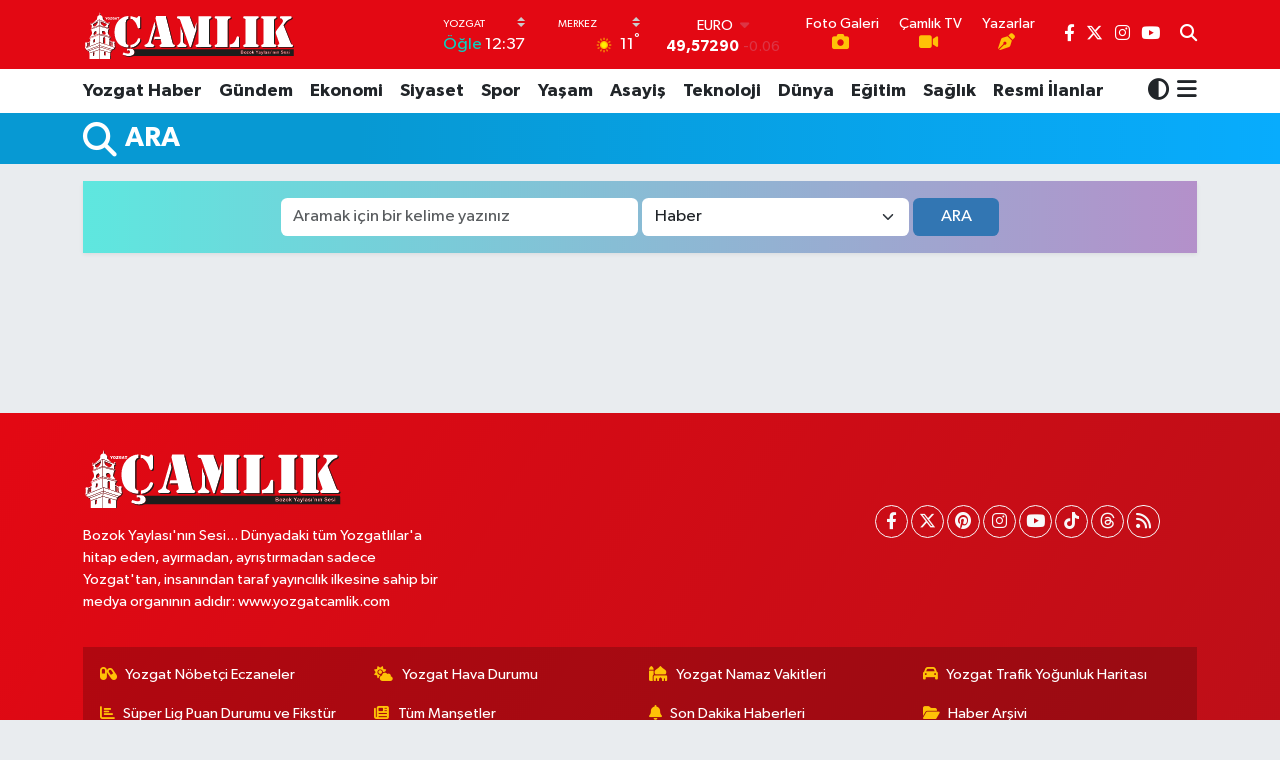

--- FILE ---
content_type: text/html; charset=UTF-8
request_url: https://www.yozgatcamlik.com/arama?tur=1&etiket=yatak+%C3%B6rt%C3%BCs%C3%BC
body_size: 13128
content:
<!DOCTYPE html>
<html lang="tr" data-theme="flow">
<head>

    <meta charset="utf-8">
<title> Haber ara - Yozgat Haber - Yozgat Çamlık Gazetesi</title>
<meta name="description" content="Haber ara">
<link rel="canonical" href="https://www.yozgatcamlik.com/arama">
<meta name="viewport" content="width=device-width,initial-scale=1">
<meta name="X-UA-Compatible" content="IE=edge">
<meta name="robots" content="max-image-preview:large">
<meta name="theme-color" content="#e30813">
<meta name="title" content="Haber ara">
<meta property="og:type" content="article">
<meta property="og:title" content="Haber ara">
<meta property="og:description" content="Haber ara">
<meta name="twitter:title" content="Haber ara">
<meta name="twitter:description" content="Haber ara">
<link rel="shortcut icon" type="image/x-icon" href="https://yozgatcamlikcom.teimg.com/yozgatcamlik-com/uploads/2024/10/favicon.ico">
<link rel="manifest" href="https://www.yozgatcamlik.com/manifest.json?v=6.6.2" />
<link rel="preload" href="https://static.tebilisim.com/flow/assets/css/font-awesome/fa-solid-900.woff2" as="font" type="font/woff2" crossorigin />
<link rel="preload" href="https://static.tebilisim.com/flow/assets/css/font-awesome/fa-brands-400.woff2" as="font" type="font/woff2" crossorigin />
<link rel="preload" href="https://static.tebilisim.com/flow/assets/css/weather-icons/font/weathericons-regular-webfont.woff2" as="font" type="font/woff2" crossorigin />
<link rel="preload" href="https://static.tebilisim.com/flow/vendor/te/fonts/gibson/Gibson-Bold.woff2" as="font" type="font/woff2" crossorigin />
<link rel="preload" href="https://static.tebilisim.com/flow/vendor/te/fonts/gibson/Gibson-BoldItalic.woff2" as="font" type="font/woff2" crossorigin />
<link rel="preload" href="https://static.tebilisim.com/flow/vendor/te/fonts/gibson/Gibson-Italic.woff2" as="font" type="font/woff2" crossorigin />
<link rel="preload" href="https://static.tebilisim.com/flow/vendor/te/fonts/gibson/Gibson-Light.woff2" as="font" type="font/woff2" crossorigin />
<link rel="preload" href="https://static.tebilisim.com/flow/vendor/te/fonts/gibson/Gibson-LightItalic.woff2" as="font" type="font/woff2" crossorigin />
<link rel="preload" href="https://static.tebilisim.com/flow/vendor/te/fonts/gibson/Gibson-SemiBold.woff2" as="font" type="font/woff2" crossorigin />
<link rel="preload" href="https://static.tebilisim.com/flow/vendor/te/fonts/gibson/Gibson-SemiBoldItalic.woff2" as="font" type="font/woff2" crossorigin />
<link rel="preload" href="https://static.tebilisim.com/flow/vendor/te/fonts/gibson/Gibson.woff2" as="font" type="font/woff2" crossorigin />


<link rel="preload" as="style" href="https://static.tebilisim.com/flow/vendor/te/fonts/gibson.css?v=6.6.2">
<link rel="stylesheet" href="https://static.tebilisim.com/flow/vendor/te/fonts/gibson.css?v=6.6.2">

<style>:root {
        --te-link-color: #333;
        --te-link-hover-color: #000;
        --te-font: "Gibson";
        --te-secondary-font: "Gibson";
        --te-h1-font-size: 56px;
        --te-color: #e30813;
        --te-hover-color: #bd0f18;
        --mm-ocd-width: 85%!important; /*  Mobil Menü Genişliği */
        --swiper-theme-color: var(--te-color)!important;
        --header-13-color: #ffc107;
    }</style><link rel="preload" as="style" href="https://static.tebilisim.com/flow/assets/vendor/bootstrap/css/bootstrap.min.css?v=6.6.2">
<link rel="stylesheet" href="https://static.tebilisim.com/flow/assets/vendor/bootstrap/css/bootstrap.min.css?v=6.6.2">
<link rel="preload" as="style" href="https://static.tebilisim.com/flow/assets/css/app6.6.2.min.css">
<link rel="stylesheet" href="https://static.tebilisim.com/flow/assets/css/app6.6.2.min.css">



<script type="application/ld+json">{"@context":"https:\/\/schema.org","@type":"WebSite","url":"http:\/\/www.yozgatcamlik.com","potentialAction":{"@type":"SearchAction","target":"https:\/\/www.yozgatcamlik.com\/arama?q={query}","query-input":"required name=query"}}</script>

<script type="application/ld+json">{"@context":"https:\/\/schema.org","@type":"NewsMediaOrganization","url":"http:\/\/www.yozgatcamlik.com","name":"Yozgat \u00c7aml\u0131k Gazetesi","logo":"https:\/\/yozgatcamlikcom.teimg.com\/yozgatcamlik-com\/uploads\/2024\/10\/camlik-logo-light.svg","sameAs":["https:\/\/www.facebook.com\/camlikgazetesi","https:\/\/www.twitter.com\/camlikgazetesi","https:\/\/www.youtube.com\/@yozgat\u00e7aml\u0131ktv","https:\/\/www.instagram.com\/camlikgazatesi"]}</script>

<script type="application/ld+json">{"@context":"https:\/\/schema.org","@graph":[{"@type":"SiteNavigationElement","name":"Ana Sayfa","url":"http:\/\/www.yozgatcamlik.com","@id":"http:\/\/www.yozgatcamlik.com"},{"@type":"SiteNavigationElement","name":"Haber","url":"https:\/\/www.yozgatcamlik.com\/haber","@id":"https:\/\/www.yozgatcamlik.com\/haber"},{"@type":"SiteNavigationElement","name":"D\u00fcnya","url":"https:\/\/www.yozgatcamlik.com\/dunya","@id":"https:\/\/www.yozgatcamlik.com\/dunya"},{"@type":"SiteNavigationElement","name":"Spor","url":"https:\/\/www.yozgatcamlik.com\/spor","@id":"https:\/\/www.yozgatcamlik.com\/spor"},{"@type":"SiteNavigationElement","name":"Ya\u015fam","url":"https:\/\/www.yozgatcamlik.com\/yasam","@id":"https:\/\/www.yozgatcamlik.com\/yasam"},{"@type":"SiteNavigationElement","name":"G\u00fcndem","url":"https:\/\/www.yozgatcamlik.com\/gundem","@id":"https:\/\/www.yozgatcamlik.com\/gundem"},{"@type":"SiteNavigationElement","name":"Siyaset","url":"https:\/\/www.yozgatcamlik.com\/siyaset","@id":"https:\/\/www.yozgatcamlik.com\/siyaset"},{"@type":"SiteNavigationElement","name":"Asayi\u015f","url":"https:\/\/www.yozgatcamlik.com\/asayis","@id":"https:\/\/www.yozgatcamlik.com\/asayis"},{"@type":"SiteNavigationElement","name":"E\u011fitim","url":"https:\/\/www.yozgatcamlik.com\/egitim","@id":"https:\/\/www.yozgatcamlik.com\/egitim"},{"@type":"SiteNavigationElement","name":"Teknoloji","url":"https:\/\/www.yozgatcamlik.com\/teknoloji","@id":"https:\/\/www.yozgatcamlik.com\/teknoloji"},{"@type":"SiteNavigationElement","name":"Sa\u011fl\u0131k","url":"https:\/\/www.yozgatcamlik.com\/saglik","@id":"https:\/\/www.yozgatcamlik.com\/saglik"},{"@type":"SiteNavigationElement","name":"Magazin","url":"https:\/\/www.yozgatcamlik.com\/magazin","@id":"https:\/\/www.yozgatcamlik.com\/magazin"},{"@type":"SiteNavigationElement","name":"Ekonomi","url":"https:\/\/www.yozgatcamlik.com\/ekonomi","@id":"https:\/\/www.yozgatcamlik.com\/ekonomi"},{"@type":"SiteNavigationElement","name":"\u0130\u015f \u0130lanlar\u0131","url":"https:\/\/www.yozgatcamlik.com\/is-ilanlari","@id":"https:\/\/www.yozgatcamlik.com\/is-ilanlari"},{"@type":"SiteNavigationElement","name":"K\u00fclt\u00fcr-Sanat","url":"https:\/\/www.yozgatcamlik.com\/kultur-sanat","@id":"https:\/\/www.yozgatcamlik.com\/kultur-sanat"},{"@type":"SiteNavigationElement","name":"Resmi \u0130lanlar","url":"https:\/\/www.yozgatcamlik.com\/resmi-ilanlar","@id":"https:\/\/www.yozgatcamlik.com\/resmi-ilanlar"},{"@type":"SiteNavigationElement","name":"Sorgun Haber","url":"https:\/\/www.yozgatcamlik.com\/sorgun-haber","@id":"https:\/\/www.yozgatcamlik.com\/sorgun-haber"},{"@type":"SiteNavigationElement","name":"Haber Reklam","url":"https:\/\/www.yozgatcamlik.com\/haber-reklam","@id":"https:\/\/www.yozgatcamlik.com\/haber-reklam"},{"@type":"SiteNavigationElement","name":"Yozgat Haber","url":"https:\/\/www.yozgatcamlik.com\/yozgat-haber","@id":"https:\/\/www.yozgatcamlik.com\/yozgat-haber"},{"@type":"SiteNavigationElement","name":"D\u00fczce","url":"https:\/\/www.yozgatcamlik.com\/duzce","@id":"https:\/\/www.yozgatcamlik.com\/duzce"},{"@type":"SiteNavigationElement","name":"Haberde insan","url":"https:\/\/www.yozgatcamlik.com\/haberde-insan","@id":"https:\/\/www.yozgatcamlik.com\/haberde-insan"},{"@type":"SiteNavigationElement","name":"Konya","url":"https:\/\/www.yozgatcamlik.com\/konya","@id":"https:\/\/www.yozgatcamlik.com\/konya"},{"@type":"SiteNavigationElement","name":"Genel","url":"https:\/\/www.yozgatcamlik.com\/genel","@id":"https:\/\/www.yozgatcamlik.com\/genel"},{"@type":"SiteNavigationElement","name":"\u00c7ank\u0131r\u0131","url":"https:\/\/www.yozgatcamlik.com\/cankiri","@id":"https:\/\/www.yozgatcamlik.com\/cankiri"},{"@type":"SiteNavigationElement","name":"Erzincan","url":"https:\/\/www.yozgatcamlik.com\/erzincan","@id":"https:\/\/www.yozgatcamlik.com\/erzincan"},{"@type":"SiteNavigationElement","name":"Bursa","url":"https:\/\/www.yozgatcamlik.com\/bursa","@id":"https:\/\/www.yozgatcamlik.com\/bursa"},{"@type":"SiteNavigationElement","name":"Kocaeli","url":"https:\/\/www.yozgatcamlik.com\/kocaeli","@id":"https:\/\/www.yozgatcamlik.com\/kocaeli"},{"@type":"SiteNavigationElement","name":"\u00c7evre","url":"https:\/\/www.yozgatcamlik.com\/cevre","@id":"https:\/\/www.yozgatcamlik.com\/cevre"},{"@type":"SiteNavigationElement","name":"Bayburt","url":"https:\/\/www.yozgatcamlik.com\/bayburt","@id":"https:\/\/www.yozgatcamlik.com\/bayburt"},{"@type":"SiteNavigationElement","name":"Sivas","url":"https:\/\/www.yozgatcamlik.com\/sivas","@id":"https:\/\/www.yozgatcamlik.com\/sivas"},{"@type":"SiteNavigationElement","name":"Sigorta","url":"https:\/\/www.yozgatcamlik.com\/sigorta","@id":"https:\/\/www.yozgatcamlik.com\/sigorta"},{"@type":"SiteNavigationElement","name":"Zonguldak","url":"https:\/\/www.yozgatcamlik.com\/zonguldak","@id":"https:\/\/www.yozgatcamlik.com\/zonguldak"},{"@type":"SiteNavigationElement","name":"Ordu","url":"https:\/\/www.yozgatcamlik.com\/ordu","@id":"https:\/\/www.yozgatcamlik.com\/ordu"},{"@type":"SiteNavigationElement","name":"Kastamonu","url":"https:\/\/www.yozgatcamlik.com\/kastamonu","@id":"https:\/\/www.yozgatcamlik.com\/kastamonu"},{"@type":"SiteNavigationElement","name":"Antalya","url":"https:\/\/www.yozgatcamlik.com\/antalya","@id":"https:\/\/www.yozgatcamlik.com\/antalya"},{"@type":"SiteNavigationElement","name":"U\u015fak","url":"https:\/\/www.yozgatcamlik.com\/usak","@id":"https:\/\/www.yozgatcamlik.com\/usak"},{"@type":"SiteNavigationElement","name":"Ankara","url":"https:\/\/www.yozgatcamlik.com\/ankara","@id":"https:\/\/www.yozgatcamlik.com\/ankara"},{"@type":"SiteNavigationElement","name":"Kayseri","url":"https:\/\/www.yozgatcamlik.com\/kayseri","@id":"https:\/\/www.yozgatcamlik.com\/kayseri"},{"@type":"SiteNavigationElement","name":"Ad\u0131yaman","url":"https:\/\/www.yozgatcamlik.com\/adiyaman","@id":"https:\/\/www.yozgatcamlik.com\/adiyaman"},{"@type":"SiteNavigationElement","name":"Ni\u011fde","url":"https:\/\/www.yozgatcamlik.com\/nigde","@id":"https:\/\/www.yozgatcamlik.com\/nigde"},{"@type":"SiteNavigationElement","name":"\u0130stanbul","url":"https:\/\/www.yozgatcamlik.com\/istanbul","@id":"https:\/\/www.yozgatcamlik.com\/istanbul"},{"@type":"SiteNavigationElement","name":"K\u0131r\u0131kkale","url":"https:\/\/www.yozgatcamlik.com\/kirikkale","@id":"https:\/\/www.yozgatcamlik.com\/kirikkale"},{"@type":"SiteNavigationElement","name":"K\u00fctahya","url":"https:\/\/www.yozgatcamlik.com\/kutahya","@id":"https:\/\/www.yozgatcamlik.com\/kutahya"},{"@type":"SiteNavigationElement","name":"Manisa","url":"https:\/\/www.yozgatcamlik.com\/manisa","@id":"https:\/\/www.yozgatcamlik.com\/manisa"},{"@type":"SiteNavigationElement","name":"Aksaray","url":"https:\/\/www.yozgatcamlik.com\/aksaray","@id":"https:\/\/www.yozgatcamlik.com\/aksaray"},{"@type":"SiteNavigationElement","name":"\u00c7aml\u0131k Ankara","url":"https:\/\/www.yozgatcamlik.com\/camlik-ankara","@id":"https:\/\/www.yozgatcamlik.com\/camlik-ankara"},{"@type":"SiteNavigationElement","name":"Gaziantep","url":"https:\/\/www.yozgatcamlik.com\/gaziantep","@id":"https:\/\/www.yozgatcamlik.com\/gaziantep"},{"@type":"SiteNavigationElement","name":"Sakarya","url":"https:\/\/www.yozgatcamlik.com\/sakarya","@id":"https:\/\/www.yozgatcamlik.com\/sakarya"},{"@type":"SiteNavigationElement","name":"\u00c7orum","url":"https:\/\/www.yozgatcamlik.com\/corum","@id":"https:\/\/www.yozgatcamlik.com\/corum"},{"@type":"SiteNavigationElement","name":"Eski\u015fehir","url":"https:\/\/www.yozgatcamlik.com\/eskisehir","@id":"https:\/\/www.yozgatcamlik.com\/eskisehir"},{"@type":"SiteNavigationElement","name":"Samsun","url":"https:\/\/www.yozgatcamlik.com\/samsun","@id":"https:\/\/www.yozgatcamlik.com\/samsun"},{"@type":"SiteNavigationElement","name":"Gazze","url":"https:\/\/www.yozgatcamlik.com\/gazze","@id":"https:\/\/www.yozgatcamlik.com\/gazze"},{"@type":"SiteNavigationElement","name":"\u015eanl\u0131urfa","url":"https:\/\/www.yozgatcamlik.com\/sanliurfa","@id":"https:\/\/www.yozgatcamlik.com\/sanliurfa"},{"@type":"SiteNavigationElement","name":"\u0130zmir","url":"https:\/\/www.yozgatcamlik.com\/izmir","@id":"https:\/\/www.yozgatcamlik.com\/izmir"},{"@type":"SiteNavigationElement","name":"Edirne","url":"https:\/\/www.yozgatcamlik.com\/edirne","@id":"https:\/\/www.yozgatcamlik.com\/edirne"},{"@type":"SiteNavigationElement","name":"Yerk\u00f6y Haber","url":"https:\/\/www.yozgatcamlik.com\/yerkoy-haber","@id":"https:\/\/www.yozgatcamlik.com\/yerkoy-haber"},{"@type":"SiteNavigationElement","name":"Akda\u011fmadeni Haber","url":"https:\/\/www.yozgatcamlik.com\/akdagmadeni-haber","@id":"https:\/\/www.yozgatcamlik.com\/akdagmadeni-haber"},{"@type":"SiteNavigationElement","name":"Sar\u0131kaya Haber","url":"https:\/\/www.yozgatcamlik.com\/sarikaya-haber","@id":"https:\/\/www.yozgatcamlik.com\/sarikaya-haber"},{"@type":"SiteNavigationElement","name":"Ayd\u0131nc\u0131k Haber","url":"https:\/\/www.yozgatcamlik.com\/aydincik-haber","@id":"https:\/\/www.yozgatcamlik.com\/aydincik-haber"},{"@type":"SiteNavigationElement","name":"Bo\u011fazl\u0131yan Haber","url":"https:\/\/www.yozgatcamlik.com\/bogazliyan-haber","@id":"https:\/\/www.yozgatcamlik.com\/bogazliyan-haber"},{"@type":"SiteNavigationElement","name":"\u00c7and\u0131r Haber","url":"https:\/\/www.yozgatcamlik.com\/candir-haber","@id":"https:\/\/www.yozgatcamlik.com\/candir-haber"},{"@type":"SiteNavigationElement","name":"\u00c7ay\u0131ralan Haber","url":"https:\/\/www.yozgatcamlik.com\/cayiralan-haber","@id":"https:\/\/www.yozgatcamlik.com\/cayiralan-haber"},{"@type":"SiteNavigationElement","name":"\u00c7ekerek Haber","url":"https:\/\/www.yozgatcamlik.com\/cekerek-haber","@id":"https:\/\/www.yozgatcamlik.com\/cekerek-haber"},{"@type":"SiteNavigationElement","name":"Kad\u0131\u015fehri Haber","url":"https:\/\/www.yozgatcamlik.com\/kadisehri-haber","@id":"https:\/\/www.yozgatcamlik.com\/kadisehri-haber"},{"@type":"SiteNavigationElement","name":"Saraykent Haber","url":"https:\/\/www.yozgatcamlik.com\/saraykent-haber","@id":"https:\/\/www.yozgatcamlik.com\/saraykent-haber"},{"@type":"SiteNavigationElement","name":"\u015eefaatli Haber","url":"https:\/\/www.yozgatcamlik.com\/sefaatli-haber","@id":"https:\/\/www.yozgatcamlik.com\/sefaatli-haber"},{"@type":"SiteNavigationElement","name":"Yenifak\u0131l\u0131 Haber","url":"https:\/\/www.yozgatcamlik.com\/yenifakili-haber","@id":"https:\/\/www.yozgatcamlik.com\/yenifakili-haber"},{"@type":"SiteNavigationElement","name":"Gizlilik S\u00f6zle\u015fmesi","url":"https:\/\/www.yozgatcamlik.com\/gizlilik-sozlesmesi","@id":"https:\/\/www.yozgatcamlik.com\/gizlilik-sozlesmesi"},{"@type":"SiteNavigationElement","name":"\u0130leti\u015fim","url":"https:\/\/www.yozgatcamlik.com\/iletisim","@id":"https:\/\/www.yozgatcamlik.com\/iletisim"},{"@type":"SiteNavigationElement","name":"Yozgat Canl\u0131 Yay\u0131n \u2013 Saat Kulesi Canl\u0131 \u0130zle","url":"https:\/\/www.yozgatcamlik.com\/yozgat-canli-yayin-saat-kulesi-canli-izle","@id":"https:\/\/www.yozgatcamlik.com\/yozgat-canli-yayin-saat-kulesi-canli-izle"},{"@type":"SiteNavigationElement","name":"Yozgat Lise Caddesi Canl\u0131 Yay\u0131n","url":"https:\/\/www.yozgatcamlik.com\/yozgat-lise-caddesi-canli-yayin","@id":"https:\/\/www.yozgatcamlik.com\/yozgat-lise-caddesi-canli-yayin"},{"@type":"SiteNavigationElement","name":"Yazarlar","url":"https:\/\/www.yozgatcamlik.com\/yazarlar","@id":"https:\/\/www.yozgatcamlik.com\/yazarlar"},{"@type":"SiteNavigationElement","name":"Foto Galeri","url":"https:\/\/www.yozgatcamlik.com\/foto-galeri","@id":"https:\/\/www.yozgatcamlik.com\/foto-galeri"},{"@type":"SiteNavigationElement","name":"Video Galeri","url":"https:\/\/www.yozgatcamlik.com\/video","@id":"https:\/\/www.yozgatcamlik.com\/video"},{"@type":"SiteNavigationElement","name":"Biyografiler","url":"https:\/\/www.yozgatcamlik.com\/biyografi","@id":"https:\/\/www.yozgatcamlik.com\/biyografi"},{"@type":"SiteNavigationElement","name":"Firma Rehberi","url":"https:\/\/www.yozgatcamlik.com\/rehber","@id":"https:\/\/www.yozgatcamlik.com\/rehber"},{"@type":"SiteNavigationElement","name":"Vefatlar","url":"https:\/\/www.yozgatcamlik.com\/vefat","@id":"https:\/\/www.yozgatcamlik.com\/vefat"},{"@type":"SiteNavigationElement","name":"R\u00f6portajlar","url":"https:\/\/www.yozgatcamlik.com\/roportaj","@id":"https:\/\/www.yozgatcamlik.com\/roportaj"},{"@type":"SiteNavigationElement","name":"Anketler","url":"https:\/\/www.yozgatcamlik.com\/anketler","@id":"https:\/\/www.yozgatcamlik.com\/anketler"},{"@type":"SiteNavigationElement","name":"Merkez Bug\u00fcn, Yar\u0131n ve 1 Haftal\u0131k Hava Durumu Tahmini","url":"https:\/\/www.yozgatcamlik.com\/merkez-hava-durumu","@id":"https:\/\/www.yozgatcamlik.com\/merkez-hava-durumu"},{"@type":"SiteNavigationElement","name":"Merkez Namaz Vakitleri","url":"https:\/\/www.yozgatcamlik.com\/merkez-namaz-vakitleri","@id":"https:\/\/www.yozgatcamlik.com\/merkez-namaz-vakitleri"},{"@type":"SiteNavigationElement","name":"Puan Durumu ve Fikst\u00fcr","url":"https:\/\/www.yozgatcamlik.com\/futbol\/st-super-lig-puan-durumu-ve-fikstur","@id":"https:\/\/www.yozgatcamlik.com\/futbol\/st-super-lig-puan-durumu-ve-fikstur"}]}</script>

<script data-cfasync="false" src="https://static.tebilisim.com/flow/assets/js/dark-mode.js?v=6.6.2"></script>




<script>!function(){var t=document.createElement("script");t.setAttribute("src",'https://cdn.p.analitik.bik.gov.tr/tracker'+(typeof Intl!=="undefined"?(typeof (Intl||"").PluralRules!=="undefined"?'1':typeof Promise!=="undefined"?'2':typeof MutationObserver!=='undefined'?'3':'4'):'4')+'.js'),t.setAttribute("data-website-id","1c62d207-9a64-4f30-863b-567a3f0ed151"),t.setAttribute("data-host-url",'//1c62d207-9a64-4f30-863b-567a3f0ed151.collector.p.analitik.bik.gov.tr'),document.head.appendChild(t)}();</script>
<script async src="https://pagead2.googlesyndication.com/pagead/js/adsbygoogle.js?client=ca-pub-7449340378782827"
     crossorigin="anonymous"></script>
     
     <!-- Yandex.Metrika counter -->
<script type="text/javascript">
    (function(m,e,t,r,i,k,a){
        m[i]=m[i]||function(){(m[i].a=m[i].a||[]).push(arguments)};
        m[i].l=1*new Date();
        for (var j = 0; j < document.scripts.length; j++) {if (document.scripts[j].src === r) { return; }}
        k=e.createElement(t),a=e.getElementsByTagName(t)[0],k.async=1,k.src=r,a.parentNode.insertBefore(k,a)
    })(window, document,'script','https://mc.yandex.ru/metrika/tag.js?id=104232412', 'ym');

    ym(104232412, 'init', {ssr:true, webvisor:true, clickmap:true, ecommerce:"dataLayer", accurateTrackBounce:true, trackLinks:true});
</script>
<noscript><div><img src="https://mc.yandex.ru/watch/104232412" style="position:absolute; left:-9999px;" alt="" /></div></noscript>
<!-- /Yandex.Metrika counter -->

<!-- Google tag (gtag.js) -->
<script async src="https://www.googletagmanager.com/gtag/js?id=AW-473404175"></script>
<script>
  window.dataLayer = window.dataLayer || [];
  function gtag(){dataLayer.push(arguments);}
  gtag('js', new Date());

  gtag('config', 'AW-473404175');
</script>

<!-- Event snippet for Website traffic conversion page -->
<script>
  gtag('event', 'conversion', {'send_to': 'AW-473404175/iwODCILO0P4BEI-m3uEB'});
</script>

<meta name="yandex-verification" content="45cccbc5f58eced7" />



<script async data-cfasync="false"
	src="https://www.googletagmanager.com/gtag/js?id=GT-KT9XNPCH"></script>
<script data-cfasync="false">
	window.dataLayer = window.dataLayer || [];
	  function gtag(){dataLayer.push(arguments);}
	  gtag('js', new Date());
	  gtag('config', 'GT-KT9XNPCH');
</script>




</head>




<body class="d-flex flex-column min-vh-100">

    
    

    <header class="header-8">
    <nav class="top-header navbar navbar-expand-lg navbar-dark bg-te-color py-1">
        <div class="container">
                            <a class="navbar-brand me-0" href="/" title="Yozgat Haber - Yozgat Çamlık Gazetesi - Son Dakika Yozgat Haberleri">
                <img src="https://yozgatcamlikcom.teimg.com/yozgatcamlik-com/uploads/2024/10/camlik-logo-light.svg" alt="Yozgat Haber - Yozgat Çamlık Gazetesi - Son Dakika Yozgat Haberleri" width="214" height="40" class="light-mode img-fluid flow-logo">
<img src="https://yozgatcamlikcom.teimg.com/yozgatcamlik-com/uploads/2024/10/camlik-logo-light.svg" alt="Yozgat Haber - Yozgat Çamlık Gazetesi - Son Dakika Yozgat Haberleri" width="214" height="40" class="dark-mode img-fluid flow-logo d-none">

            </a>
            
            <div class="header-widgets d-lg-flex justify-content-end align-items-center d-none">

                                    <!-- HAVA DURUMU -->

<input type="hidden" name="widget_setting_weathercity" value="39.82000000,34.80444000" />

    
        
        <div class="prayer-top d-none d-lg-flex justify-content-between flex-column">
            <select class="form-select border-0 bg-transparent text-white" name="city" onchange="window.location.href=this.value">
            <option value="/adana-namaz-vakitleri" >Adana</option>
            <option value="/adiyaman-namaz-vakitleri" >Adıyaman</option>
            <option value="/afyonkarahisar-namaz-vakitleri" >Afyonkarahisar</option>
            <option value="/agri-namaz-vakitleri" >Ağrı</option>
            <option value="/aksaray-namaz-vakitleri" >Aksaray</option>
            <option value="/amasya-namaz-vakitleri" >Amasya</option>
            <option value="/ankara-namaz-vakitleri" >Ankara</option>
            <option value="/antalya-namaz-vakitleri" >Antalya</option>
            <option value="/ardahan-namaz-vakitleri" >Ardahan</option>
            <option value="/artvin-namaz-vakitleri" >Artvin</option>
            <option value="/aydin-namaz-vakitleri" >Aydın</option>
            <option value="/balikesir-namaz-vakitleri" >Balıkesir</option>
            <option value="/bartin-namaz-vakitleri" >Bartın</option>
            <option value="/batman-namaz-vakitleri" >Batman</option>
            <option value="/bayburt-namaz-vakitleri" >Bayburt</option>
            <option value="/bilecik-namaz-vakitleri" >Bilecik</option>
            <option value="/bingol-namaz-vakitleri" >Bingöl</option>
            <option value="/bitlis-namaz-vakitleri" >Bitlis</option>
            <option value="/bolu-namaz-vakitleri" >Bolu</option>
            <option value="/burdur-namaz-vakitleri" >Burdur</option>
            <option value="/bursa-namaz-vakitleri" >Bursa</option>
            <option value="/canakkale-namaz-vakitleri" >Çanakkale</option>
            <option value="/cankiri-namaz-vakitleri" >Çankırı</option>
            <option value="/corum-namaz-vakitleri" >Çorum</option>
            <option value="/denizli-namaz-vakitleri" >Denizli</option>
            <option value="/diyarbakir-namaz-vakitleri" >Diyarbakır</option>
            <option value="/duzce-namaz-vakitleri" >Düzce</option>
            <option value="/edirne-namaz-vakitleri" >Edirne</option>
            <option value="/elazig-namaz-vakitleri" >Elazığ</option>
            <option value="/erzincan-namaz-vakitleri" >Erzincan</option>
            <option value="/erzurum-namaz-vakitleri" >Erzurum</option>
            <option value="/eskisehir-namaz-vakitleri" >Eskişehir</option>
            <option value="/gaziantep-namaz-vakitleri" >Gaziantep</option>
            <option value="/giresun-namaz-vakitleri" >Giresun</option>
            <option value="/gumushane-namaz-vakitleri" >Gümüşhane</option>
            <option value="/hakkari-namaz-vakitleri" >Hakkâri</option>
            <option value="/hatay-namaz-vakitleri" >Hatay</option>
            <option value="/igdir-namaz-vakitleri" >Iğdır</option>
            <option value="/isparta-namaz-vakitleri" >Isparta</option>
            <option value="/istanbul-namaz-vakitleri" >İstanbul</option>
            <option value="/izmir-namaz-vakitleri" >İzmir</option>
            <option value="/kahramanmaras-namaz-vakitleri" >Kahramanmaraş</option>
            <option value="/karabuk-namaz-vakitleri" >Karabük</option>
            <option value="/karaman-namaz-vakitleri" >Karaman</option>
            <option value="/kars-namaz-vakitleri" >Kars</option>
            <option value="/kastamonu-namaz-vakitleri" >Kastamonu</option>
            <option value="/kayseri-namaz-vakitleri" >Kayseri</option>
            <option value="/kilis-namaz-vakitleri" >Kilis</option>
            <option value="/kirikkale-namaz-vakitleri" >Kırıkkale</option>
            <option value="/kirklareli-namaz-vakitleri" >Kırklareli</option>
            <option value="/kirsehir-namaz-vakitleri" >Kırşehir</option>
            <option value="/kocaeli-namaz-vakitleri" >Kocaeli</option>
            <option value="/konya-namaz-vakitleri" >Konya</option>
            <option value="/kutahya-namaz-vakitleri" >Kütahya</option>
            <option value="/malatya-namaz-vakitleri" >Malatya</option>
            <option value="/manisa-namaz-vakitleri" >Manisa</option>
            <option value="/mardin-namaz-vakitleri" >Mardin</option>
            <option value="/mersin-namaz-vakitleri" >Mersin</option>
            <option value="/mugla-namaz-vakitleri" >Muğla</option>
            <option value="/mus-namaz-vakitleri" >Muş</option>
            <option value="/nevsehir-namaz-vakitleri" >Nevşehir</option>
            <option value="/nigde-namaz-vakitleri" >Niğde</option>
            <option value="/ordu-namaz-vakitleri" >Ordu</option>
            <option value="/osmaniye-namaz-vakitleri" >Osmaniye</option>
            <option value="/rize-namaz-vakitleri" >Rize</option>
            <option value="/sakarya-namaz-vakitleri" >Sakarya</option>
            <option value="/samsun-namaz-vakitleri" >Samsun</option>
            <option value="/sanliurfa-namaz-vakitleri" >Şanlıurfa</option>
            <option value="/siirt-namaz-vakitleri" >Siirt</option>
            <option value="/sinop-namaz-vakitleri" >Sinop</option>
            <option value="/sivas-namaz-vakitleri" >Sivas</option>
            <option value="/sirnak-namaz-vakitleri" >Şırnak</option>
            <option value="/tekirdag-namaz-vakitleri" >Tekirdağ</option>
            <option value="/tokat-namaz-vakitleri" >Tokat</option>
            <option value="/trabzon-namaz-vakitleri" >Trabzon</option>
            <option value="/tunceli-namaz-vakitleri" >Tunceli</option>
            <option value="/usak-namaz-vakitleri" >Uşak</option>
            <option value="/van-namaz-vakitleri" >Van</option>
            <option value="/yalova-namaz-vakitleri" >Yalova</option>
            <option value="/yozgat-namaz-vakitleri"  selected >Yozgat</option>
            <option value="/zonguldak-namaz-vakitleri" >Zonguldak</option>
    </select>

                        <div class="text-white text-end"> <span class="text-cyan">Öğle</span> 12:37
            </div>
                    </div>
        <div class="weather-top weather-widget d-none d-lg-flex justify-content-between flex-column">
            <div class="weather">
                <select class="form-select border-0 bg-transparent text-white" name="city">
        <option value="39.66028000,35.88361000" >Akdağmadeni</option>
        <option value="40.12727000,35.28765000" >Aydıncık</option>
        <option value="39.19627000,35.25420000" >Boğazlıyan</option>
        <option value="39.25445000,35.52284000" >Çandır</option>
        <option value="39.30278000,35.64389000" >Çayıralan</option>
        <option value="40.07306000,35.49472000" >Çekerek</option>
        <option value="39.99568000,35.79193000" >Kadışehri</option>
        <option value="39.82000000,34.80444000"  selected >Merkez</option>
        <option value="39.69361000,35.51111000" >Saraykent</option>
        <option value="39.49361000,35.37694000" >Sarıkaya</option>
        <option value="39.50080000,34.76388000" >Şefaatli</option>
        <option value="39.81012000,35.18596000" >Sorgun</option>
        <option value="39.21142000,35.00036000" >Yenifakılı</option>
        <option value="39.63806000,34.46722000" >Yerköy</option>
    </select>




            </div>
            <div class="weather-degree text-light text-end">
                <img src="//cdn.weatherapi.com/weather/64x64/day/113.png" class="condition" width="26" height="26" alt="11"/>
                <span class="degree text-white">11</span><sup>°</sup>
            </div>
        </div>

    
<div data-location='{"city":"TUXX0014"}' class="d-none"></div>


                    <!-- PİYASALAR -->
        <div class="parite-top position-relative overflow-hidden" style="height: 40px;">
        <div class="newsticker">
            <ul class="newsticker__h4 list-unstyled text-white small" data-header="8">
                <li class="newsticker__item dollar">
                    <div>DOLAR <i class="fa fa-caret-up text-success ms-1"></i> </div>
                    <div class="fw-bold d-inline-block">42,53540</div><span
                        class="text-success d-inline-block ms-1">0.07</span>
                </li>
                <li class="newsticker__item euro">
                    <div>EURO <i class="fa fa-caret-down text-danger ms-1"></i> </div>
                    <div class="fw-bold d-inline-block">49,57290</div><span
                        class="text-danger d-inline-block ms-1">-0.06</span>
                </li>
                <li class="newsticker__item sterlin">
                    <div>STERLİN <i class="fa fa-caret-down text-danger ms-1"></i> </div>
                    <div class="fw-bold d-inline-block">56,76930</div><span
                        class="text-danger d-inline-block ms-1">-0.04</span>
                </li>
                <li class="newsticker__item altin">
                    <div>G.ALTIN <i class="fa fa-caret-up text-success ms-1"></i> </div>
                    <div class="fw-bold d-inline-block">5746,23000</div><span
                        class="text-success d-inline-block ms-1">0.02</span>
                </li>
                <li class="newsticker__item bist">
                    <div>BİST100 <i class="fa fa-caret-up text-success ms-1"></i></div>
                    <div class="fw-bold d-inline-block">11.007,00</div><span class="text-success d-inline-block ms-1">81</span>
                </li>
                <li class="newsticker__item btc">
                    <div>BITCOIN <i class="fa fa-caret-down text-danger ms-1"></i> </div>
                    <div class="fw-bold d-inline-block">89.614,82</div><span class="text-danger d-inline-block ms-1">-2.54</span>
                </li>
            </ul>
        </div>
    </div>
    

                                <div class="0">
    <a href="/foto-galeri" class="text-center d-block mt-1 " target="_self" title="Foto Galeri">
        <div class="small text-white lh-1">Foto Galeri</div>
        <i class="fa fa-camera me-1 text-warning"></i>    </a>
</div>
<div class="1">
    <a href="/video" class="text-center d-block mt-1 " target="_self" title="Çamlık TV">
        <div class="small text-white lh-1">Çamlık TV</div>
        <i class="fa fa-video me-1 text-warning"></i>    </a>
</div>
<div class="2">
    <a href="/yazarlar" class="text-center d-block mt-1 " target="_self" title="Yazarlar">
        <div class="small text-white lh-1">Yazarlar</div>
        <i class="fa fa-pen-nib me-1 text-warning"></i>    </a>
</div>


                <div class="top-social-media">
                                        <a href="https://www.facebook.com/camlikgazetesi" class="ms-2" target="_blank" rel="nofollow noreferrer noopener"><i class="fab fa-facebook-f text-white"></i></a>
                                                            <a href="https://www.twitter.com/camlikgazetesi" class="ms-2" target="_blank" rel="nofollow noreferrer noopener"><i class="fab fa-x-twitter text-white"></i></a>
                                                            <a href="https://www.instagram.com/camlikgazatesi" class="ms-2" target="_blank" rel="nofollow noreferrer noopener"><i class="fab fa-instagram text-white"></i></a>
                                                                                <a href="https://www.youtube.com/@yozgatçamlıktv" class="ms-2" target="_blank" rel="nofollow noreferrer noopener"><i class="fab fa-youtube text-white"></i></a>
                                                        </div>
                <div class="search-top">
                    <a href="/arama" class="d-block" title="Ara">
                        <i class="fa fa-search text-white"></i>
                    </a>
                </div>
            </div>
            <ul class="nav d-lg-none px-2">
                <li class="nav-item dropdown ">
    <a href="#" class="me-2 text-white " data-bs-toggle="dropdown" data-bs-display="static">
        <i class="fas fa-adjust fa-lg theme-icon-active"></i>
    </a>
    <ul class="dropdown-menu min-w-auto dropdown-menu-end shadow-none border-0 rounded-0">
        <li>
            <button type="button" class="dropdown-item d-flex align-items-center active" data-bs-theme-value="light">
                <i class="fa fa-sun me-1 mode-switch"></i>
                Açık
            </button>
        </li>
        <li>
            <button type="button" class="dropdown-item d-flex align-items-center" data-bs-theme-value="dark">
                <i class="fa fa-moon me-1 mode-switch"></i>
                Koyu
            </button>
        </li>
        <li>
            <button type="button" class="dropdown-item d-flex align-items-center" data-bs-theme-value="auto">
                <i class="fas fa-adjust me-1 mode-switch"></i>
                Sistem
            </button>
        </li>
    </ul>
</li>

                <li class="nav-item"><a href="/arama" class="me-2 text-white" title="Ara"><i class="fa fa-search fa-lg"></i></a></li>
                <li class="nav-item"><a href="#menu" title="Ana Menü" class="text-white"><i class="fa fa-bars fa-lg"></i></a></li>
            </ul>
        </div>
    </nav>
    <div class="main-menu navbar navbar-expand-lg d-none d-lg-block bg-white">
        <div class="container">
            <ul  class="nav fw-semibold">
        <li class="nav-item   ">
        <a href="/yozgat-haber" class="nav-link text-dark" target="_self" title="Yozgat Haber">Yozgat Haber</a>
        
    </li>
        <li class="nav-item   ">
        <a href="/gundem" class="nav-link text-dark" target="_self" title="Gündem">Gündem</a>
        
    </li>
        <li class="nav-item   ">
        <a href="/ekonomi" class="nav-link text-dark" target="_self" title="Ekonomi">Ekonomi</a>
        
    </li>
        <li class="nav-item   ">
        <a href="/siyaset" class="nav-link text-dark" target="_self" title="Siyaset">Siyaset</a>
        
    </li>
        <li class="nav-item   ">
        <a href="/spor" class="nav-link text-dark" target="_self" title="Spor">Spor</a>
        
    </li>
        <li class="nav-item   ">
        <a href="/yasam" class="nav-link text-dark" target="_self" title="Yaşam">Yaşam</a>
        
    </li>
        <li class="nav-item   ">
        <a href="/asayis" class="nav-link text-dark" target="_self" title="Asayiş">Asayiş</a>
        
    </li>
        <li class="nav-item   ">
        <a href="/teknoloji" class="nav-link text-dark" target="_self" title="Teknoloji">Teknoloji</a>
        
    </li>
        <li class="nav-item   ">
        <a href="/dunya" class="nav-link text-dark" target="_self" title="Dünya">Dünya</a>
        
    </li>
        <li class="nav-item   ">
        <a href="/egitim" class="nav-link text-dark" target="_self" title="Eğitim">Eğitim</a>
        
    </li>
        <li class="nav-item   ">
        <a href="/saglik" class="nav-link text-dark" target="_self" title="Sağlık">Sağlık</a>
        
    </li>
        <li class="nav-item   ">
        <a href="/resmi-ilanlar" class="nav-link text-dark" target="_self" title="Resmi İlanlar">Resmi İlanlar</a>
        
    </li>
    </ul>

            <ul class="navigation-menu nav d-flex align-items-center">
                <li class="nav-item dropdown d-none d-lg-block">
    <a href="#" class="text-dark " data-bs-toggle="dropdown" data-bs-display="static">
        <i class="fas fa-adjust fa-lg theme-icon-active"></i>
    </a>
    <ul class="dropdown-menu min-w-auto dropdown-menu-end shadow-none border-0 rounded-0">
        <li>
            <button type="button" class="dropdown-item d-flex align-items-center active" data-bs-theme-value="light">
                <i class="fa fa-sun me-1 mode-switch"></i>
                Açık
            </button>
        </li>
        <li>
            <button type="button" class="dropdown-item d-flex align-items-center" data-bs-theme-value="dark">
                <i class="fa fa-moon me-1 mode-switch"></i>
                Koyu
            </button>
        </li>
        <li>
            <button type="button" class="dropdown-item d-flex align-items-center" data-bs-theme-value="auto">
                <i class="fas fa-adjust me-1 mode-switch"></i>
                Sistem
            </button>
        </li>
    </ul>
</li>

                <li class="nav-item dropdown position-static">
                    <a class="nav-link pe-0 text-dark" data-bs-toggle="dropdown" href="#" aria-haspopup="true"
                        aria-expanded="false" title="Ana Menü">
                        <i class="fa fa-bars fa-lg"></i>
                    </a>
                    <div class="mega-menu dropdown-menu dropdown-menu-end text-capitalize shadow-lg border-0 rounded-0">

    <div class="row g-3 small p-3">

                <div class="col">
            <div class="extra-sections bg-light p-3 border">
                <a href="https://www.yozgatcamlik.com/yozgat-nobetci-eczaneler" title="Yozgat Nöbetçi Eczaneler" class="d-block border-bottom pb-2 mb-2" target="_self"><i class="fa-solid fa-capsules me-2"></i>Yozgat Nöbetçi Eczaneler</a>
<a href="https://www.yozgatcamlik.com/yozgat-hava-durumu" title="Yozgat Hava Durumu" class="d-block border-bottom pb-2 mb-2" target="_self"><i class="fa-solid fa-cloud-sun me-2"></i>Yozgat Hava Durumu</a>
<a href="https://www.yozgatcamlik.com/yozgat-namaz-vakitleri" title="Yozgat Namaz Vakitleri" class="d-block border-bottom pb-2 mb-2" target="_self"><i class="fa-solid fa-mosque me-2"></i>Yozgat Namaz Vakitleri</a>
<a href="https://www.yozgatcamlik.com/yozgat-trafik-durumu" title="Yozgat Trafik Yoğunluk Haritası" class="d-block border-bottom pb-2 mb-2" target="_self"><i class="fa-solid fa-car me-2"></i>Yozgat Trafik Yoğunluk Haritası</a>
<a href="https://www.yozgatcamlik.com/futbol/super-lig-puan-durumu-ve-fikstur" title="Süper Lig Puan Durumu ve Fikstür" class="d-block border-bottom pb-2 mb-2" target="_self"><i class="fa-solid fa-chart-bar me-2"></i>Süper Lig Puan Durumu ve Fikstür</a>
<a href="https://www.yozgatcamlik.com/tum-mansetler" title="Tüm Manşetler" class="d-block border-bottom pb-2 mb-2" target="_self"><i class="fa-solid fa-newspaper me-2"></i>Tüm Manşetler</a>
<a href="https://www.yozgatcamlik.com/sondakika-haberleri" title="Son Dakika Haberleri" class="d-block border-bottom pb-2 mb-2" target="_self"><i class="fa-solid fa-bell me-2"></i>Son Dakika Haberleri</a>

            </div>
        </div>
        
        <div class="col">
        <a href="/yozgat-haber" class="d-block border-bottom  pb-2 mb-2" target="_self" title="Yozgat Haber">Yozgat Haber</a>
            <a href="/gundem" class="d-block border-bottom  pb-2 mb-2" target="_self" title="Gündem">Gündem</a>
            <a href="/ekonomi" class="d-block border-bottom  pb-2 mb-2" target="_self" title="Ekonomi">Ekonomi</a>
            <a href="/siyaset" class="d-block border-bottom  pb-2 mb-2" target="_self" title="Siyaset">Siyaset</a>
            <a href="/spor" class="d-block border-bottom  pb-2 mb-2" target="_self" title="Spor">Spor</a>
            <a href="/teknoloji" class="d-block border-bottom  pb-2 mb-2" target="_self" title="Teknoloji">Teknoloji</a>
            <a href="/yasam" class="d-block  pb-2 mb-2" target="_self" title="Yaşam">Yaşam</a>
        </div><div class="col">
            <a href="/saglik" class="d-block border-bottom  pb-2 mb-2" target="_self" title="Sağlık">Sağlık</a>
            <a href="/is-ilanlari" class="d-block border-bottom  pb-2 mb-2" target="_self" title="İş İlanları">İş İlanları</a>
            <a href="/aydincik-haber" class="d-block border-bottom  pb-2 mb-2" target="_self" title="Aydıncık Haber">Aydıncık Haber</a>
            <a href="/bogazliyan-haber" class="d-block border-bottom  pb-2 mb-2" target="_self" title="Boğazlıyan Haber">Boğazlıyan Haber</a>
            <a href="/candir-haber" class="d-block border-bottom  pb-2 mb-2" target="_self" title="Çandır Haber">Çandır Haber</a>
            <a href="/cayiralan-haber" class="d-block border-bottom  pb-2 mb-2" target="_self" title="Çayıralan Haber">Çayıralan Haber</a>
            <a href="/cekerek-haber" class="d-block  pb-2 mb-2" target="_self" title="Çekerek Haber">Çekerek Haber</a>
        </div><div class="col">
            <a href="/kadisehri-haber" class="d-block border-bottom  pb-2 mb-2" target="_self" title="Kadışehri Haber">Kadışehri Haber</a>
            <a href="/saraykent-haber" class="d-block border-bottom  pb-2 mb-2" target="_self" title="Saraykent Haber">Saraykent Haber</a>
            <a href="/sarikaya-haber" class="d-block border-bottom  pb-2 mb-2" target="_self" title="Sarıkaya Haber">Sarıkaya Haber</a>
            <a href="/sefaatli-haber" class="d-block border-bottom  pb-2 mb-2" target="_self" title="Şefaatli Haber">Şefaatli Haber</a>
            <a href="/sorgun-haber" class="d-block border-bottom  pb-2 mb-2" target="_self" title="Sorgun Haber">Sorgun Haber</a>
            <a href="/yenifakili-haber" class="d-block border-bottom  pb-2 mb-2" target="_self" title="Yenifakılı Haber">Yenifakılı Haber</a>
            <a href="/yerkoy-haber" class="d-block  pb-2 mb-2" target="_self" title="Yerköy Haber">Yerköy Haber</a>
        </div><div class="col">
        </div>


    </div>

    <div class="p-3 bg-light">
                <a class="me-3"
            href="https://www.facebook.com/camlikgazetesi" target="_blank" rel="nofollow noreferrer noopener"><i class="fab fa-facebook me-2 text-navy"></i> Facebook</a>
                        <a class="me-3"
            href="https://www.twitter.com/camlikgazetesi" target="_blank" rel="nofollow noreferrer noopener"><i class="fab fa-x-twitter "></i> Twitter</a>
                        <a class="me-3"
            href="https://www.instagram.com/camlikgazatesi" target="_blank" rel="nofollow noreferrer noopener"><i class="fab fa-instagram me-2 text-magenta"></i> Instagram</a>
                                <a class="me-3"
            href="https://www.youtube.com/@yozgatçamlıktv" target="_blank" rel="nofollow noreferrer noopener"><i class="fab fa-youtube me-2 text-danger"></i> Youtube</a>
                        <a class="me-3"
            href="https://www.tiktok.com/@camlikgazetesi66" target="_blank" rel="nofollow noreferrer noopener"><i class="fa-brands fa-tiktok me-1 text-dark"></i> Tiktok</a>
                        <a class="me-3"
            href="https://www.threads.com/yozgatçamlıktv" target="_blank" rel="nofollow noreferrer noopener"><i class="fa-brands fa-threads me-1 text-dark"></i> Threads</a>
                        <a class="me-3"
            href="https://www.threads.com/yozgatçamlıktv" target="_blank" rel="nofollow noreferrer noopener"><i class="fa-brands fa-threads me-1 text-dark"></i> Threads</a>
                            </div>

    <div class="mega-menu-footer p-2 bg-te-color">
        <a class="dropdown-item text-white" href="/kunye" title="Künye / İletişim"><i class="fa fa-id-card me-2"></i> Künye / İletişim</a>
        <a class="dropdown-item text-white" href="/iletisim" title="Bize Ulaşın"><i class="fa fa-envelope me-2"></i> Bize Ulaşın</a>
        <a class="dropdown-item text-white" href="/rss-baglantilari" title="RSS Bağlantıları"><i class="fa fa-rss me-2"></i> RSS Bağlantıları</a>
        <a class="dropdown-item text-white" href="/member/login" title="Üyelik Girişi"><i class="fa fa-user me-2"></i> Üyelik Girişi</a>
    </div>


</div>

                </li>
            </ul>
        </div>
    </div>
    <ul  class="mobile-categories d-lg-none list-inline bg-white">
        <li class="list-inline-item">
        <a href="/yozgat-haber" class="text-dark" target="_self" title="Yozgat Haber">
                Yozgat Haber
        </a>
    </li>
        <li class="list-inline-item">
        <a href="/gundem" class="text-dark" target="_self" title="Gündem">
                Gündem
        </a>
    </li>
        <li class="list-inline-item">
        <a href="/ekonomi" class="text-dark" target="_self" title="Ekonomi">
                Ekonomi
        </a>
    </li>
        <li class="list-inline-item">
        <a href="/siyaset" class="text-dark" target="_self" title="Siyaset">
                Siyaset
        </a>
    </li>
        <li class="list-inline-item">
        <a href="/spor" class="text-dark" target="_self" title="Spor">
                Spor
        </a>
    </li>
        <li class="list-inline-item">
        <a href="/yasam" class="text-dark" target="_self" title="Yaşam">
                Yaşam
        </a>
    </li>
        <li class="list-inline-item">
        <a href="/asayis" class="text-dark" target="_self" title="Asayiş">
                Asayiş
        </a>
    </li>
        <li class="list-inline-item">
        <a href="/teknoloji" class="text-dark" target="_self" title="Teknoloji">
                Teknoloji
        </a>
    </li>
        <li class="list-inline-item">
        <a href="/dunya" class="text-dark" target="_self" title="Dünya">
                Dünya
        </a>
    </li>
        <li class="list-inline-item">
        <a href="/egitim" class="text-dark" target="_self" title="Eğitim">
                Eğitim
        </a>
    </li>
        <li class="list-inline-item">
        <a href="/saglik" class="text-dark" target="_self" title="Sağlık">
                Sağlık
        </a>
    </li>
        <li class="list-inline-item">
        <a href="/resmi-ilanlar" class="text-dark" target="_self" title="Resmi İlanlar">
                Resmi İlanlar
        </a>
    </li>
    </ul>

</header>






<main class="search overflow-hidden" style="min-height: 300px">
    <div class="search-page te_pagination">
    <div class="page-header py-2   mb-3  bg-gradient-purple text-uppercase" style="" >
    <div class="container d-flex justify-content-between align-items-center">
        <div class="d-flex align-items-center">
                            <i class="fa fa-search me-2 fa-2x text-white"></i>
                                    <h1 class="text-white h3 m-0 text-truncate">Ara</h1>
        </div>
        <div class="d-flex flex-nowrap">
            
        </div>
    </div>
</div>



    <div class="container">
        
        <div class="search-page-content my-3">

            <div class="bg-gradient-turquaz p-3 mb-2 shadow-sm">

                
                <form action="/arama" method="get">
                    <input type="hidden" name="_token" value="usLTwDWT2gc7itXtV6PBIhip83xnxfVDh9NrPeZJ" autocomplete="off">                    <div class="row g-1 justify-content-center">
                        <div class="col-lg-4">
                            <input type="text" class="form-control border-0" placeholder="Aramak için bir kelime yazınız" name="q" required value="" autocomplete="off">
                        </div>
                        <div class="col-lg-3">
                            <select name="type" class="form-select border-0" required>
                                <option value="post">Haber</option>
                                <option value="interview"   >Röportaj</option><option value="biography"   >Biyografi</option><option value="article" >Makale</option><option value="author" >Yazarlar</option><option value="archive" >Arşiv</option><option value="video" >Video</option><option value="gallery"   >Foto Galeri</option>
                            </select>
                        </div>
                        <!--
                        <div class="col-lg-3">
                            <select name="category" class="form-select border-0" required>
                                <option selected>Tüm Türler</option>
                            </select>
                        </div>
                        -->
                        
                        <div class="col-lg-1 d-grid">
                            <button type="submit" class="btn btn-primary border-0 text-uppercase">Ara</button>
                        </div>
                    </div>

                </form>
            </div>

            <div class="card border-0 rounded-0">

                
            </div>




        </div>



    </div>



</div>


</main>

<footer class="mt-auto">

                    <footer class="mt-auto">
    <div class="footer-4 bg-gradient-te text-light mt-3 small">
        <div class="container">
            <div class="row g-3">
                <div class="col-lg-4">
                    <div class="logo-area text-center text-lg-start my-3">
                        <a href="/" title="Yozgat Haber - Yozgat Çamlık Gazetesi - Son Dakika Yozgat Haberleri" class="d-block mb-3">
                            <img src="https://yozgatcamlikcom.teimg.com/yozgatcamlik-com/uploads/2024/10/camlik-logo-light.svg" alt="Yozgat Haber - Yozgat Çamlık Gazetesi - Son Dakika Yozgat Haberleri" width="261" height="40" class="light-mode img-fluid flow-logo">
<img src="https://yozgatcamlikcom.teimg.com/yozgatcamlik-com/uploads/2024/10/camlik-logo-light.svg" alt="Yozgat Haber - Yozgat Çamlık Gazetesi - Son Dakika Yozgat Haberleri" width="214" height="40" class="dark-mode img-fluid flow-logo d-none">

                        </a>
                        <p class="text-white">Bozok Yaylası&#039;nın Sesi... Dünyadaki tüm Yozgatlılar&#039;a hitap eden, ayırmadan, ayrıştırmadan sadece Yozgat&#039;tan, insanından taraf yayıncılık ilkesine sahip bir medya organının adıdır: www.yozgatcamlik.com</p>
                    </div>
                </div>
                <div class="col-lg-4">
                    <div class="firm-infos my-3 text-center text-lg-start">
                                                                                            </div>
                </div>
                <div class="col-lg-4 align-self-center text-center">
                    <div class="social-buttons my-3">

                        <a class="btn-outline-light text-center px-0 btn rounded-circle " rel="nofollow"
    href="https://www.facebook.com/camlikgazetesi" target="_blank" title="Facebook">
    <i class="fab fa-facebook-f"></i>
</a>
<a class="btn-outline-light text-center px-0 btn rounded-circle" rel="nofollow" href="https://www.twitter.com/camlikgazetesi" target="_blank" title="X">
    <i class="fab fa-x-twitter"></i>
</a>
<a class="btn-outline-light text-center px-0 btn rounded-circle" rel="nofollow"
    href="https://www.pinterest.com/yozgatçamlıktv" target="_blank" title="Pinterest">
    <i class="fab fa-pinterest"></i>
</a>
<a class="btn-outline-light text-center px-0 btn rounded-circle" rel="nofollow"
    href="https://www.instagram.com/camlikgazatesi" target="_blank" title="Instagram">
    <i class="fab fa-instagram"></i>
</a>
<a class="btn-outline-light text-center px-0 btn rounded-circle" rel="nofollow"
    href="https://www.youtube.com/@yozgatçamlıktv" target="_blank" title="Youtube">
    <i class="fab fa-youtube"></i>
</a>
<a class="btn-outline-light text-center px-0 btn rounded-circle" rel="nofollow"
    href="https://www.tiktok.com/@camlikgazetesi66" target="_blank" title="Tiktok">
    <i class="fa-brands fa-tiktok"></i>
</a>
<a class="btn-outline-light text-center px-0 btn rounded-circle" rel="nofollow"
    href="https://www.threads.com/yozgatçamlıktv" target="_blank" title="Threads">
    <i class="fa-brands fa-threads"></i>
</a>


                        <a class="btn btn-outline-light px-0" rel="nofollow" href="/rss" target="_blank" title="RSS"> <i class="fa fa-rss"></i></a>

                    </div>
                    <div class="mobile-apps d-flex g-1 my-3 justify-content-center">
                        
                    </div>
                </div>
            </div>
                        <div class="footer-extra-links my-3 p-3 bg-transparent-50">
                <nav class="row g-3">
                    <div class="col-6 col-lg-3"><a href="https://www.yozgatcamlik.com/yozgat-nobetci-eczaneler" title="Yozgat Nöbetçi Eczaneler" class="text-white d-block" target="_self"><i class="fa-solid fa-capsules me-2 text-warning"></i>Yozgat Nöbetçi Eczaneler</a></div>
<div class="col-6 col-lg-3"><a href="https://www.yozgatcamlik.com/yozgat-hava-durumu" title="Yozgat Hava Durumu" class="text-white d-block" target="_self"><i class="fa-solid fa-cloud-sun me-2 text-warning"></i>Yozgat Hava Durumu</a></div>
<div class="col-6 col-lg-3"><a href="https://www.yozgatcamlik.com/yozgat-namaz-vakitleri" title="Yozgat Namaz Vakitleri" class="text-white d-block" target="_self"><i class="fa-solid fa-mosque me-2 text-warning"></i>Yozgat Namaz Vakitleri</a></div>
<div class="col-6 col-lg-3"><a href="https://www.yozgatcamlik.com/yozgat-trafik-durumu" title="Yozgat Trafik Yoğunluk Haritası" class="text-white d-block" target="_self"><i class="fa-solid fa-car me-2 text-warning"></i>Yozgat Trafik Yoğunluk Haritası</a></div>
<div class="col-6 col-lg-3"><a href="https://www.yozgatcamlik.com/futbol/super-lig-puan-durumu-ve-fikstur" title="Süper Lig Puan Durumu ve Fikstür" class="text-white d-block" target="_self"><i class="fa-solid fa-chart-bar me-2 text-warning"></i>Süper Lig Puan Durumu ve Fikstür</a></div>
<div class="col-6 col-lg-3"><a href="https://www.yozgatcamlik.com/tum-mansetler" title="Tüm Manşetler" class="text-white d-block" target="_self"><i class="fa-solid fa-newspaper me-2 text-warning"></i>Tüm Manşetler</a></div>
<div class="col-6 col-lg-3"><a href="https://www.yozgatcamlik.com/sondakika-haberleri" title="Son Dakika Haberleri" class="text-white d-block" target="_self"><i class="fa-solid fa-bell me-2 text-warning"></i>Son Dakika Haberleri</a></div>
<div class="col-6 col-lg-3"><a href="https://www.yozgatcamlik.com/arsiv" title="Haber Arşivi" class="text-white d-block" target="_self"><i class="fa-solid fa-folder-open me-2 text-warning"></i>Haber Arşivi</a></div>

                </nav>
            </div>
                    </div>
    </div>

</footer>

<div class="copyright py-3 bg-gradient-te">
    <div class="container">
        <div class="row small align-items-center">
            <div class="col-lg-8">
                <ul  class="footer list-inline text-center text-lg-start">
        <li class="list-inline-item  ">
        <a href="/gizlilik-sozlesmesi" class="text-white list-inline-item" target="_self" title="Gizlilik Sözleşmesi">Gizlilik Sözleşmesi</a>
    </li>
        <li class="list-inline-item  ">
        <a href="/iletisim" class="text-white list-inline-item" target="_self" title="İletişim">İletişim</a>
    </li>
        <li class="list-inline-item  ">
        <a href="/kunye" class="text-white list-inline-item" target="_self" title="Künye">Künye</a>
    </li>
        <li class="list-inline-item  ">
        <a href="/yozgat-haber" class="text-white list-inline-item" target="_self" title="Yozgat Haber">Yozgat Haber</a>
    </li>
        <li class="list-inline-item  ">
        <a href="/sorgun-haber" class="text-white list-inline-item" target="_self" title="Sorgun Haber">Sorgun Haber</a>
    </li>
        <li class="list-inline-item  ">
        <a href="/yerkoy-haber" class="text-white list-inline-item" target="_self" title="Yerköy Haber">Yerköy Haber</a>
    </li>
        <li class="list-inline-item  ">
        <a href="/akdagmadeni-haber" class="text-white list-inline-item" target="_self" title="Akdağmadeni Haber">Akdağmadeni Haber</a>
    </li>
        <li class="list-inline-item  ">
        <a href="/sarikaya-haber" class="text-white list-inline-item" target="_self" title="Sarıkaya Haber">Sarıkaya Haber</a>
    </li>
        <li class="list-inline-item  ">
        <a href="/yozgat-canli-yayin-saat-kulesi-canli-izle" class="text-white list-inline-item" target="_self" title="Yozgat Canlı Yayın">Yozgat Canlı Yayın</a>
    </li>
    </ul>

            </div>
            <div class="col-lg-4">
                <div class="text-white-50 text-center text-lg-end">
                    Haber Yazılımı: <a href="https://tebilisim.com/haber-yazilimi" target="_blank" class="text-white" title="haber yazılımı, haber sistemi, haber scripti">TE Bilişim</a>
                </div>
            </div>
        </div>
    </div>
</div>

        
    </footer>

    <a href="#" class="go-top mini-title">
        <i class="fa fa-long-arrow-up" aria-hidden="true"></i>
        <div class="text-uppercase">Üst</div>
    </a>

    <style>
        .go-top {
            position: fixed;
            background: var(--te-color);
            right: 1%;
            bottom: -100px;
            color: #fff;
            width: 40px;
            text-align: center;
            margin-left: -20px;
            padding-top: 10px;
            padding-bottom: 15px;
            border-radius: 100px;
            z-index: 50;
            opacity: 0;
            transition: .3s ease all;
        }

        /* Görünür hali */
        .go-top.show {
            opacity: 1;
            bottom: 10%;
        }
    </style>

    <script>
        // Scroll'a göre göster/gizle
    window.addEventListener('scroll', function () {
    const button = document.querySelector('.go-top');
    if (window.scrollY > window.innerHeight) {
        button.classList.add('show');
    } else {
        button.classList.remove('show');
    }
    });

    // Tıklanınca yukarı kaydır
    document.querySelector('.go-top').addEventListener('click', function (e) {
    e.preventDefault();
    window.scrollTo({ top: 0, behavior: 'smooth' });
    });
    </script>

    <nav id="mobile-menu" class="fw-bold">
    <ul>
        <li class="mobile-extra py-3 text-center border-bottom d-flex justify-content-evenly">
            <a href="https://facebook.com/camlikgazetesi" class="p-1 btn btn-outline-navy text-navy" target="_blank" title="facebook" rel="nofollow noreferrer noopener"><i class="fab fa-facebook-f"></i></a>            <a href="https://twitter.com/camlikgazetesi" class="p-1 btn btn-outline-dark text-dark" target="_blank" title="twitter" rel="nofollow noreferrer noopener"><i class="fab fa-x-twitter"></i></a>            <a href="https://www.instagram.com/camlikgazatesi" class="p-1 btn btn-outline-purple text-purple" target="_blank" title="instagram" rel="nofollow noreferrer noopener"><i class="fab fa-instagram"></i></a>            <a href="https://www.youtube.com/@yozgatçamlıktv" class="p-1 btn btn-outline-danger text-danger" target="_blank" title="youtube" rel="nofollow noreferrer noopener"><i class="fab fa-youtube"></i></a>                        <a href="https://www.tiktok.com/@camlikgazetesi66" class="p-1 btn btn-outline-dark text-dark" target="_blank" title="tiktok" rel="nofollow noreferrer noopener"><i class="fa-brands fa-tiktok"></i></a>            <a href="https://www.threads.com/yozgatçamlıktv" class="p-1 btn btn-outline-dark text-dark" target="_blank" title="threads" rel="nofollow noreferrer noopener"><i class="fa-brands fa-threads"></i></a>                                </li>

        <li class="Selected"><a href="/" title="Ana Sayfa"><i class="fa fa-home me-2 text-te-color"></i>Ana Sayfa</a>
        </li>
        <li><span><i class="fa fa-folder me-2 text-te-color"></i>Kategoriler</span>
            <ul >
        <li>
        <a href="/yozgat-haber" target="_self" title="Yozgat Haber" class="">
            <i class="fa fa-angle-right me-2 text-te-color"></i>
            Yozgat Haber
        </a>
        
    </li>
        <li>
        <a href="/gundem" target="_self" title="Gündem" class="">
            <i class="fa fa-angle-right me-2 text-te-color"></i>
            Gündem
        </a>
        
    </li>
        <li>
        <a href="/ekonomi" target="_self" title="Ekonomi" class="">
            <i class="fa fa-angle-right me-2 text-te-color"></i>
            Ekonomi
        </a>
        
    </li>
        <li>
        <a href="/siyaset" target="_self" title="Siyaset" class="">
            <i class="fa fa-angle-right me-2 text-te-color"></i>
            Siyaset
        </a>
        
    </li>
        <li>
        <a href="/spor" target="_self" title="Spor" class="">
            <i class="fa fa-angle-right me-2 text-te-color"></i>
            Spor
        </a>
        
    </li>
        <li>
        <a href="/teknoloji" target="_self" title="Teknoloji" class="">
            <i class="fa fa-angle-right me-2 text-te-color"></i>
            Teknoloji
        </a>
        
    </li>
        <li>
        <a href="/yasam" target="_self" title="Yaşam" class="">
            <i class="fa fa-angle-right me-2 text-te-color"></i>
            Yaşam
        </a>
        
    </li>
        <li>
        <a href="/asayis" target="_self" title="Asayiş" class="">
            <i class="fa fa-angle-right me-2 text-te-color"></i>
            Asayiş
        </a>
        
    </li>
        <li>
        <a href="/dunya" target="_self" title="Dünya" class="">
            <i class="fa fa-angle-right me-2 text-te-color"></i>
            Dünya
        </a>
        
    </li>
        <li>
        <a href="/egitim" target="_self" title="Eğitim" class="">
            <i class="fa fa-angle-right me-2 text-te-color"></i>
            Eğitim
        </a>
        
    </li>
        <li>
        <a href="/genel-gundem" target="_self" title="Genel Gündem" class="">
            <i class="fa fa-angle-right me-2 text-te-color"></i>
            Genel Gündem
        </a>
        
    </li>
        <li>
        <a href="/haber-reklam" target="_self" title="Haber Reklam" class="">
            <i class="fa fa-angle-right me-2 text-te-color"></i>
            Haber Reklam
        </a>
        
    </li>
        <li>
        <a href="/is-ilanlari" target="_self" title="İş İlanları" class="">
            <i class="fa fa-angle-right me-2 text-te-color"></i>
            İş İlanları
        </a>
        
    </li>
        <li>
        <a href="/kultur-sanat" target="_self" title="Kültür-Sanat" class="">
            <i class="fa fa-angle-right me-2 text-te-color"></i>
            Kültür-Sanat
        </a>
        
    </li>
        <li>
        <a href="/magazin" target="_self" title="Magazin" class="">
            <i class="fa fa-angle-right me-2 text-te-color"></i>
            Magazin
        </a>
        
    </li>
        <li>
        <a href="/saglik" target="_self" title="Sağlık" class="">
            <i class="fa fa-angle-right me-2 text-te-color"></i>
            Sağlık
        </a>
        
    </li>
    </ul>

        </li>
                <li><a href="/foto-galeri" title="Foto Galeri"><i class="fa fa-camera me-2 text-te-color"></i> Foto Galeri</a></li>
                        <li><a href="/video" title="Video"><i class="fa fa-video me-2 text-te-color"></i> Video</a></li>
                        <li><a href="/yazarlar"  title="Yazarlar"><i class="fa fa-pen-nib me-2 text-te-color"></i> Yazarlar</a></li>
                        <li><a href="/rehber"  title="Firma Rehberi"><i class="fa fa-store me-2 text-te-color"></i> Firma Rehberi</a></li>
                                <li><a href="/roportaj"  title="Röportaj"><i class="fa fa-microphone me-2 text-te-color"></i> Röportaj</a></li>
                        <li><a href="/biyografi"  title="Biyografi"><i class="fa fa-users me-2 text-te-color"></i> Biyografi</a></li>
                        <li><a href="/anketler"  title="Anketler"><i class="fa fa-chart-bar me-2 text-te-color"></i> Anketler</a></li>
        
        <li><a href="/kunye" title="Künye"><i class="fa fa-id-card me-2 text-te-color"></i>Künye</a></li>
        <li><a href="/iletisim" title="İletişim"><i class="fa fa-envelope me-2  text-te-color"></i>İletişim</a></li>
                <li><span><i class="fa fa-folder me-2 text-te-color"></i>Servisler</span>
            <ul class="text-nowrap">
                <li><a href="https://www.yozgatcamlik.com/yozgat-nobetci-eczaneler" title="Yozgat Nöbetçi Eczaneler" target="_self"><i class="fa-solid fa-capsules me-2 text-te-color"></i>Yozgat Nöbetçi Eczaneler</a></li>
<li><a href="https://www.yozgatcamlik.com/yozgat-hava-durumu" title="Yozgat Hava Durumu" target="_self"><i class="fa-solid fa-cloud-sun me-2 text-te-color"></i>Yozgat Hava Durumu</a></li>
<li><a href="https://www.yozgatcamlik.com/yozgat-namaz-vakitleri" title="Yozgat Namaz Vakitleri" target="_self"><i class="fa-solid fa-mosque me-2 text-te-color"></i>Yozgat Namaz Vakitleri</a></li>
<li><a href="https://www.yozgatcamlik.com/yozgat-trafik-durumu" title="Yozgat Trafik Yoğunluk Haritası" target="_self"><i class="fa-solid fa-car me-2 text-te-color"></i>Yozgat Trafik Yoğunluk Haritası</a></li>
<li><a href="https://www.yozgatcamlik.com/futbol/super-lig-puan-durumu-ve-fikstur" title="Süper Lig Puan Durumu ve Fikstür" target="_self"><i class="fa-solid fa-chart-bar me-2 text-te-color"></i>Süper Lig Puan Durumu ve Fikstür</a></li>
<li><a href="https://www.yozgatcamlik.com/tum-mansetler" title="Tüm Manşetler" target="_self"><i class="fa-solid fa-newspaper me-2 text-te-color"></i>Tüm Manşetler</a></li>
<li><a href="https://www.yozgatcamlik.com/sondakika-haberleri" title="Son Dakika Haberleri" target="_self"><i class="fa-solid fa-bell me-2 text-te-color"></i>Son Dakika Haberleri</a></li>
<li><a href="https://www.yozgatcamlik.com/arsiv" title="Haber Arşivi" target="_self"><i class="fa-solid fa-folder-open me-2 text-te-color"></i>Haber Arşivi</a></li>

            </ul>
        </li>
            </ul>
    <a id="menu_close" title="Kapat" class="position-absolute" href="#"><i class="fa fa-times text-secondary"></i></a>
</nav>



    <!-- EXTERNAL LINK MODAL -->
<div class="modal fade" id="external-link" tabindex="-1" aria-labelledby="external-modal" aria-hidden="true" data-url="http://www.yozgatcamlik.com">
    <div class="modal-dialog modal-dialog-centered">
        <div class="modal-content text-center rounded-0">
            <div class="modal-header">
                <img src="https://yozgatcamlikcom.teimg.com/yozgatcamlik-com/uploads/2024/10/camlik-logo-light.svg" alt="Yozgat Haber - Yozgat Çamlık Gazetesi - Son Dakika Yozgat Haberleri" width="70px" height="40" class="light-mode img-fluid flow-logo">
                <a type="button" class="btn-close" data-bs-dismiss="modal" aria-label="Close"></a>
            </div>
            <div class="modal-body">
                <h3 class="modal-title fs-5" id="external-modal">Web sitemizden ayrılıyorsunuz</h3>
                <p class="text-danger external-url"></p>
                <p class="my-3">Bu bağlantı sizi <strong>http://www.yozgatcamlik.com</strong> dışındaki bir siteye yönlendiriyor.</p>
            </div>
            <div class="modal-footer justify-content-center">
                <a class="btn rounded-0 btn-dark" id="stayBtn" data-bs-dismiss="modal">Sayfada Kal</a>
                <a class="btn rounded-0 btn-danger" id="continueBtn" data-bs-dismiss="modal">Devam Et</a>
            </div>
        </div>
    </div>
</div>

<script>
// External Link Modal
document.addEventListener('DOMContentLoaded', (event) => {
    const siteUrl = TE.setting.url;
    //const allowedDomain = siteUrl.replace(/(^\w+:|^)\/\//, '').replace(/^www\./, '');
    const thisDomain = siteUrl.replace(/(^\w+:|^)\/\//, '').replace(/^www\./, '');
    

    const allowedDomains = [thisDomain, 'tebilisim.com', 'teimg.com'];
    

    const modal = document.getElementById("external-link");
    const stayBtn = document.getElementById("stayBtn");
    const continueBtn = document.getElementById("continueBtn");
    let pendingUrl = '';

    $(document).on('click', '.article-text a', function (e) {
        const url = new URL(this.href);
        const linkHostname = url.hostname.replace(/^www\./, '');


        const isAllowedDomain = allowedDomains.some(domain => {
            return linkHostname === domain || linkHostname.endsWith(`.${domain}`);
        })

        //if (linkHostname !== allowedDomain) {
        if (!isAllowedDomain) {
            e.preventDefault();
            pendingUrl = this.href;
            document.querySelector('.external-url').innerHTML = this.href;
            var myModal = new bootstrap.Modal(document.getElementById('external-link'));
            myModal.show();
        }
    });

    stayBtn.addEventListener('click', () => {
    
    });

    continueBtn.addEventListener('click', () => {
        modal.style.display = "none";
        $('.modal-backdrop').remove();
        window.open(pendingUrl, '_blank');
    });
});
</script>


<script>
    // Tables include in table - responsive div
    document.addEventListener('DOMContentLoaded', function () {
        const tables = document.querySelectorAll('table');

        tables.forEach(table => {
            const div = document.createElement('div');
            div.classList.add('table-responsive');
            table.parentNode.insertBefore(div, table);
            div.appendChild(table);
        });
    });
</script>


    <link rel="stylesheet" href="https://www.yozgatcamlik.com/vendor/te/plugins/advert/css/advert-public.css?v=6.6.2">
<link rel="preload" as="script" href="https://static.tebilisim.com/flow/assets/vendor/jquery/jquery.min.js?v=6.6.2">
<link rel="preload" as="script" href="https://static.tebilisim.com/flow/assets/js/app6.6.2.min.js?v=6.6.2">

<script>
                var TE = TE || {};
                TE = {"setting":{"url":"http:\/\/www.yozgatcamlik.com","theme":"flow","language":"tr","dark_mode":"1","fixed_menu":"1","show_hit":"1","logo":"https:\/\/yozgatcamlikcom.teimg.com\/yozgatcamlik-com\/uploads\/2024\/10\/camlik-logo-light.svg","logo_dark":"https:\/\/yozgatcamlikcom.teimg.com\/yozgatcamlik-com\/uploads\/2024\/10\/camlik-logo-light.svg","image_alt_tag_as_title":"0","analytic_id":"GT-KT9XNPCH"},"routes":[]};
            </script><script>
                    TE.routes.hit = "\/bigdata\/hit.json";
                </script><script>
                var Service = Service || {};
                Service = {"routes":{"url":"\/service"}};
                TE.lang = {"health_failed":"TE servis sunucusuna eri\u015filemiyor","title":"Servisler","weather":{"status":"Hava Durumu sayfalar\u0131 etkin","title":"Hava Durumu","widget_title":":city Hava Durumu","description":"%city% Hava Durumu, Bug\u00fcn, Yar\u0131n, 5 G\u00fcnl\u00fck %city% Hava Durumu Tahmini, %city% Haftal\u0131k ve Ayl\u0131k Hava Durumu De\u011ferleri"},"leagues":{"status":"Spor sayfalar\u0131 etkin","title":"Puan Durumu","description":"%league% puan durumu ve fikst\u00fcr sayfas\u0131nda s\u0131ralama, puanlar, ma\u00e7 detaylar\u0131, form grafikleri ve gelecekteki ma\u00e7 programlar\u0131na kolayca ula\u015fabilirsiniz.","teams":"Tak\u0131m","pl":"O","pts":"P","diff":"Av","show_all":"T\u00fcm\u00fc","hide":"Gizle","championsleague":"UEFA \u015eamp. Ligi","uefa":"UEFA Avr. Ligi","fall":"D\u00fc\u015fme Hatt\u0131","fixture":"Fikst\u00fcr","primary_league":"Varsay\u0131lan Lig","primary_league_note":"Futbol puan durumu ve fikst\u00fcr i\u00e7in varsay\u0131lan lig: <strong>:league<\/strong>"},"currencies":{"title":"Piyasalar","status":"D\u00f6viz \u00e7evirici sayfalar\u0131 etkin","description":":n :name Ka\u00e7 TL? Fiyat\u0131 ne kadar oldu? :n :name Ne Kadar Eder? :name fiyatlar\u0131 :sitename sitemizde. :name fiyatlar\u0131n\u0131n g\u00fcncel al\u0131\u015f sat\u0131\u015f bilgilerine bu sayfadan ula\u015fabilirsiniz","how_much_money":":n :parite Ka\u00e7 TL?","how_much_money_1":":parite Ka\u00e7 TL?","how_much_money_2":":n:parite Ne Kadar, Ka\u00e7 TL?","how_much_money_3":":n :parite Ka\u00e7 TL, Ne Kadar Eder?"},"prayertimes":{"status":"Namaz Vakitleri sayfalar\u0131 etkin","title":"Namaz Vakitleri","seo_title":":city Namaz Vakitleri","widget_title":":city Namaz Vakitleri","description":"%city% namaz vakitleri, %city% namaz vakti, ayl\u0131k namaz vakitleri, sabah, g\u00fcne\u015f,\u00f6\u011fle, ikindi, ak\u015fam ve yats\u0131 ezan vakti","monthly_prayertimes":":city Ayl\u0131k Namaz Vakitleri","imsakiye_simple_title":":city \u0130msakiye","imsakiye_title":":city Ramazan \u0130msakiyesi (:year)","imsakiye_description":":city imsakiye :year, :city imsakiyesi, :city iftar vakti, :city iftar saati, :city imsak vakti, :city imsak saati, :city iftara ne kadar kald\u0131?"},"social-counter":{"title":"Sosyal Medya Sayfalar\u0131m","description":""},"pharmacy":{"status":"N\u00f6bet\u00e7i Eczaneler sayfalar\u0131 etkin","title":"N\u00f6bet\u00e7i Eczaneler","widget_title":":city N\u00f6bet\u00e7i Eczaneler","description":"%state% %city% n\u00f6bet\u00e7i eczaneler,%city% n\u00f6bet\u00e7i eczaneleri,%city% bug\u00fcn a\u00e7\u0131k olan n\u00f6bet\u00e7i eczaneler, %state% %city% hangi eczane n\u00f6bet\u00e7i,%city% bug\u00fcn n\u00f6bet\u00e7i eczane hangisi","other_cities":":state Di\u011fer \u0130l\u00e7eler","route_to_this_location":"Yol Tarifi Al","note_1":"<strong>G\u00fcncel N\u00f6bet\u00e7i Eczaneler.<\/strong> Her eczane gece boyunca a\u00e7\u0131k olmayabilir, baz\u0131lar\u0131 sadece gerekti\u011finde a\u00e7\u0131k kalabilir veya beklenmedik durumlar nedeniyle n\u00f6bete gelemeyebilir. Bu nedenle, yola \u00e7\u0131kmadan \u00f6nce eczanenin a\u00e7\u0131k oldu\u011funu telefon arac\u0131l\u0131\u011f\u0131yla teyit etmeniz iyi bir fikir olacakt\u0131r."},"widget_google_trends":"Google Trend Haberler","widget_google_trends_note":"Ger\u00e7ek Zamanl\u0131 Arama Trendleri son 24 saat i\u00e7inde Google y\u00fczeylerinde trend olan ve ger\u00e7ek zamanl\u0131 olarak g\u00fcncellenen haberleri vurgular. Bu haberler, Google algoritmalar\u0131 taraf\u0131ndan belirlenen Bilgi Grafi\u011fi konular\u0131, Arama ilgi alanlar\u0131, trend olan YouTube videolar\u0131 ve\/veya Google Haberler makalelerinin derlemesinden olu\u015fur. Bu bilgiler size g\u00fcndem hakk\u0131nda fikir vererek daha sa\u011fl\u0131kl\u0131 i\u00e7erikler olu\u015fturman\u0131z\u0131 ama\u00e7lar.","traffic":{"status":"Trafik Durumu sayfalar\u0131 etkin","map":"Trafik Durumu","title":":city Trafik Yo\u011funluk Haritas\u0131","description":"%city% ili trafik yo\u011funlu\u011fu, %city% trafik durumu, %city% trafik bilgisi, %city% yol durumu","default_content":""},"google_trends_categories":{"all":"T\u00fcm kategoriler","business":"\u0130\u015f","entertainment":"E\u011flence","top_stories":"En \u00e7ok okunan haberler","medical":"Sa\u011fl\u0131k","sport":"Spor","science":"Bilim\/Teknoloji"},"static_page_description":":page Sayfas\u0131 \u0130\u00e7in \u00d6zel Meta Description","static_page_content":":page Sayfas\u0131 \u0130\u00e7in \u00d6zel \u0130\u00e7erik","postal_code":{"status":"Posta kodu sayfalar\u0131 etkin","title":":city Posta Kodu","description":"%city% posta kodu nedir? %city% posta kodu ka\u00e7? %city% posta kodu \u00f6\u011frenme ve sorgulama"},"currency-exchanger":{"title":"D\u00f6viz & Alt\u0131n Hesaplay\u0131c\u0131"}};
            </script><script src="https://static.tebilisim.com/flow/assets/vendor/jquery/jquery.min.js?v=6.6.2"></script>
<script defer="defer" src="https://static.tebilisim.com/flow/assets/js/app6.6.2.min.js?v=6.6.2"></script>
<script defer="defer" src="https://www.yozgatcamlik.com/vendor/te/plugins/advert/js/advert-public.js?v=6.6.2"></script>
<script src="https://www.yozgatcamlik.com/vendor/te/js/hit.js?v=6.6.2"></script>
<script defer="defer" async="async" src="https://www.yozgatcamlik.com/vendor/te/js/member.meta.js?v=6.6.2"></script>
<script defer="defer" async="async" data-cfasync="false" src="https://www.yozgatcamlik.com/vendor/te/js/infinite.js?v=6.6.2"></script>
<script defer="defer" src="https://www.yozgatcamlik.com/vendor/te/js/app_modules/theme-public.js?v=6.6.2"></script>
<script defer="defer" async="async" src="https://www.yozgatcamlik.com/vendor/te/plugins/blog/js/blog-public.js?v=6.6.2"></script>
<script defer="defer" async="async" src="https://www.yozgatcamlik.com/vendor/te/plugins/comments/js/comments.js?v=6.6.2"></script>
<script defer="defer" async="async" src="https://www.yozgatcamlik.com/vendor/te/packages/moment/min/moment.min.js?v=6.6.2"></script>
<script defer="defer" async="async" src="https://www.yozgatcamlik.com/vendor/te/plugins/service/js/service.js?v=6.6.2"></script>


<style>.bg-gradient-purple {background-color: #2cc1b5;background-image: linear-gradient(270deg, #08ACFD 0, #0799D3 72%);}</style>
<div data-pagespeed="true"><script>
    setInterval(function() {
    location.reload();
}, 80000); // 8.0000 milisaniye = 1.20 dakika
</script></div>

    

    <script>
    document.addEventListener('DOMContentLoaded', function() {
        var menuElement = document.querySelector('#mobile-menu');
        var menuTriggers = document.querySelectorAll('a[href="#menu"]'); // Birden fazla tetikleyici iÃ§in
        var menuClose = document.querySelector('#mobile-menu #menu_close');

        var locale = "tr";
        var menuTitle = (locale === 'tr') ? 'MENÜ' : 'MENU';

        if (menuElement && menuTriggers.length > 0 && menuClose) {
            var menu = new MmenuLight(menuElement, 'all');
            var navigator = menu.navigation({
                // selectedClass: 'Selected',
                slidingSubmenus: true,
                // theme: 'dark',
                title: menuTitle
            });
            var drawer = menu.offcanvas({
                position: 'left'
            });

            // Menü aÃ§ma
            menuTriggers.forEach(function(trigger) {
                trigger.addEventListener('click', function(evnt) {
                    evnt.preventDefault();
                    drawer.open();
                });
            });

            // Menü kapama
            menuClose.addEventListener('click', function(event) {
                event.preventDefault();
                drawer.close();
            });
        }
    });
</script>

    <script defer src="https://static.cloudflareinsights.com/beacon.min.js/vcd15cbe7772f49c399c6a5babf22c1241717689176015" integrity="sha512-ZpsOmlRQV6y907TI0dKBHq9Md29nnaEIPlkf84rnaERnq6zvWvPUqr2ft8M1aS28oN72PdrCzSjY4U6VaAw1EQ==" data-cf-beacon='{"version":"2024.11.0","token":"47f7fea02e5b4faa9ce461f5ba5ad26c","r":1,"server_timing":{"name":{"cfCacheStatus":true,"cfEdge":true,"cfExtPri":true,"cfL4":true,"cfOrigin":true,"cfSpeedBrain":true},"location_startswith":null}}' crossorigin="anonymous"></script>
</body>
</html>





--- FILE ---
content_type: text/html; charset=utf-8
request_url: https://www.google.com/recaptcha/api2/aframe
body_size: 134
content:
<!DOCTYPE HTML><html><head><meta http-equiv="content-type" content="text/html; charset=UTF-8"></head><body><script nonce="3N77pO19KvE-c_roiG5RCQ">/** Anti-fraud and anti-abuse applications only. See google.com/recaptcha */ try{var clients={'sodar':'https://pagead2.googlesyndication.com/pagead/sodar?'};window.addEventListener("message",function(a){try{if(a.source===window.parent){var b=JSON.parse(a.data);var c=clients[b['id']];if(c){var d=document.createElement('img');d.src=c+b['params']+'&rc='+(localStorage.getItem("rc::a")?sessionStorage.getItem("rc::b"):"");window.document.body.appendChild(d);sessionStorage.setItem("rc::e",parseInt(sessionStorage.getItem("rc::e")||0)+1);localStorage.setItem("rc::h",'1765002020196');}}}catch(b){}});window.parent.postMessage("_grecaptcha_ready", "*");}catch(b){}</script></body></html>

--- FILE ---
content_type: application/javascript
request_url: https://mc.yandex.ru/metrika/tag.js?id=104232412
body_size: 85736
content:
(function(){var mcOptions={"id":"104232412"},mcSettings={"auto_goals":1,"button_goals":0,"c_recp":"1.00000","form_goals":1,"pcs":"1","webvisor":{"arch_type":"none","date":"2025-10-25 23:59:20","forms":1,"recp":"1.00000"},"cf":1},ytmConfig={"containerVersion":"2","compilerVersion":"1.14.0","variables":[{"type":"event","permissions":0}],"triggers":[],"permissions":[{"dataLayer":{"keys":{"event":2}}}],"tags":[],"code":[]};var p,aa=[];function ba(a){return function(){return aa[a].apply(this,arguments)}}function ca(a){var b=0;return function(){return b<a.length?{done:!1,value:a[b++]}:{done:!0}}}var da="function"==typeof Object.defineProperties?Object.defineProperty:function(a,b,c){if(a==Array.prototype||a==Object.prototype)return a;a[b]=c.value;return a};
function fa(a){a=["object"==typeof globalThis&&globalThis,a,"object"==typeof window&&window,"object"==typeof self&&self,"object"==typeof global&&global];for(var b=0;b<a.length;++b){var c=a[b];if(c&&c.Math==Math)return c}throw Error("Cannot find global object");}var ha=fa(this);function ia(a,b){if(b)a:{for(var c=ha,d=a.split("."),e=0;e<d.length-1;e++){var f=d[e];if(!(f in c))break a;c=c[f]}d=d[d.length-1];e=c[d];f=b(e);f!=e&&null!=f&&da(c,d,{configurable:!0,writable:!0,value:f})}}
ia("Symbol",function(a){function b(f){if(this instanceof b)throw new TypeError("Symbol is not a constructor");return new c(d+(f||"")+"_"+e++,f)}function c(f,g){this.Ag=f;da(this,"description",{configurable:!0,writable:!0,value:g})}if(a)return a;c.prototype.toString=function(){return this.Ag};var d="jscomp_symbol_"+(1E9*Math.random()>>>0)+"_",e=0;return b});
ia("Symbol.iterator",function(a){if(a)return a;a=Symbol("Symbol.iterator");for(var b="Array Int8Array Uint8Array Uint8ClampedArray Int16Array Uint16Array Int32Array Uint32Array Float32Array Float64Array".split(" "),c=0;c<b.length;c++){var d=ha[b[c]];"function"===typeof d&&"function"!=typeof d.prototype[a]&&da(d.prototype,a,{configurable:!0,writable:!0,value:function(){return ja(ca(this))}})}return a});function ja(a){a={next:a};a[Symbol.iterator]=function(){return this};return a}
function q(a){var b="undefined"!=typeof Symbol&&Symbol.iterator&&a[Symbol.iterator];if(b)return b.call(a);if("number"==typeof a.length)return{next:ca(a)};throw Error(String(a)+" is not an iterable or ArrayLike");}function ka(a){for(var b,c=[];!(b=a.next()).done;)c.push(b.value);return c}function la(a){return a instanceof Array?a:ka(q(a))}var ma="function"==typeof Object.create?Object.create:function(a){function b(){}b.prototype=a;return new b},na;
if("function"==typeof Object.setPrototypeOf)na=Object.setPrototypeOf;else{var oa;a:{var pa={a:!0},qa={};try{qa.__proto__=pa;oa=qa.a;break a}catch(a){}oa=!1}na=oa?function(a,b){a.__proto__=b;if(a.__proto__!==b)throw new TypeError(a+" is not extensible");return a}:null}var ra=na;
function sa(a,b){a.prototype=ma(b.prototype);a.prototype.constructor=a;if(ra)ra(a,b);else for(var c in b)if("prototype"!=c)if(Object.defineProperties){var d=Object.getOwnPropertyDescriptor(b,c);d&&Object.defineProperty(a,c,d)}else a[c]=b[c];a.nj=b.prototype}var ta={construct:"Metrika2",callbackPostfix:"2",version:"6dxo57y72lxciac9kwbxs309p45az",host:"mc.yandex.com"};function ua(a,b){return b(a)}function va(a){return function(b){return function(c){return a(b,c)}}}
function wa(a){return function(b){return function(c){return a(c,b)}}}var xa=va(function(a,b){return a===b}),ya=va(function(a,b){a(b);return b}),za=va(ua);function u(){}var Aa=[];function Ba(a,b){if(!b||"function"!==typeof b)return!1;try{var c=""+b}catch(h){return!1}var d=c.length;if(d>35+a.length)return!1;for(var e=d-13,f=0,g=8;g<d;g+=1){f="[native code]"[f]===c[g]||7===f&&"-"===c[g]?f+1:0;if(12===f)return!0;if(!f&&g>e)break}return!1}function Ca(a,b){var c=Ba(a,b);b&&!c&&Aa.push([a,b]);return c}
function Da(a,b){return Ca(b,a)&&a}function Ea(a,b){for(var c=0;c<b.length;c+=1)if(b[c]===a)return c;return-1}var Fa;function Ga(a){if(Fa)return Fa;var b=!1;try{b=[].indexOf&&0===[void 0].indexOf(void 0)}catch(d){}var c=a.Array&&a.Array.prototype&&Da(a.Array.prototype.indexOf,"indexOf");return Fa=a=b&&c?function(d,e){return c.call(e,d)}:Ea}var Ha=Ga(window),Ia=wa(Ha);function v(a){return a}function Ja(a,b){return b}function Ka(a){return!a}var La=Da(Array.from,"from");
function Ma(a){for(var b=a.length,c=[],d=0;d<b;d+=1)c.push(a[d]);return c}function Na(a){if(La)try{return La(a)}catch(b){}return Ma(a)}function w(a,b){var c=[],d=[];var e=b?b:v;return function(){var f=Na(arguments),g=e.apply(null,la(f)),h=Ha(g,d);if(-1!==h)return c[h];f=a.apply(null,la(f));c.push(f);d.push(g);return f}}function y(a){return"string"===typeof a}var Oa=Da(String.prototype.indexOf,"indexOf");
function Pa(a,b){for(var c=0,d=a.length-b.length,e=0;e<a.length;e+=1){c=a[e]===b[c]?c+1:0;if(c===b.length)return e-b.length+1;if(!c&&e>d)break}return-1}var Qa=Oa?function(a,b){return Oa.call(a,b)}:Pa;function Ra(a,b){return Qa(a,b)}function Sa(a,b){return!(!a||-1===Qa(a,b))}var Ta=xa(null);function A(a){return"function"===typeof a}var B=xa(void 0);function C(a){return B(a)||Ta(a)}function Ua(a){return!Ta(a)&&!B(a)&&"[object Object]"===Object.prototype.toString.call(a)}
function Va(a,b,c){b=void 0===b?[]:b;c=c||{};var d=b.length,e=a;A(e)&&(e="d",c[e]=a);var f;d?1===d?f=c[e](b[0]):2===d?f=c[e](b[0],b[1]):3===d?f=c[e](b[0],b[1],b[2]):4===d&&(f=c[e](b[0],b[1],b[2],b[3])):f=c[e]();return f}var Wa=Da(Function.prototype.bind,"bind");
function Xa(){var a=Na(arguments);a=q(a);var b=a.next().value,c=a.next().value,d=ka(a);return function(){var e=[].concat(la(d),la(Na(arguments)));if(Function.prototype.call)return Function.prototype.call.apply(b,[c].concat(la(e)));if(c){for(var f="_b";c[f];)f+="_"+f.length;c[f]=b;e=c[f]&&Va(f,e,c);delete c[f];return e}return Va(b,e)}}var D=Wa?function(){var a=Na(arguments),b=q(a);a=b.next().value;var c=b.next().value;b=ka(b);return Wa.apply(a,[c].concat(b))}:Xa;
function E(a,b){return D.apply(null,[b,null].concat(la(a)))}function F(a,b){return D(b,null,a)}function Ya(a,b){return D(b[a],b)}function Za(a){return Ya("test",a)}var $a=Da(Array.prototype.reduce,"reduce");function ab(a,b,c){for(var d=0,e=c.length;d<e;)b=a(b,c[d],d),d+=1;return b}var G=$a?function(a,b,c){return $a.call(c,a,b)}:ab;function bb(a,b){return E([a,b],G)}function H(){var a=Na(arguments),b=a.shift();return function(){var c=b.apply(null,arguments);return G(ua,c,a)}}
var cb=va(E),db=va(Ya),eb=Object.prototype.hasOwnProperty;function I(a,b){return C(a)?!1:eb.call(a,b)}function J(a,b){return a?G(function(c,d){if(C(c))return c;try{return c[d]}catch(e){}return null},a,b.split(".")):null}var fb=wa(J),gb=fb("length");function hb(a,b){var c=J(b,a),d=J(b,"constructor.prototype."+a)||c;try{if(d&&d.apply)return function(){return d.apply(b,arguments)}}catch(e){return c}return d}function ib(a,b,c){return c?a:b}
var jb=E([1,null],ib),kb=E([1,0],ib),lb=Boolean,mb=Da(Array.prototype.filter,"filter");function nb(a,b){return ab(function(c,d,e){a(d,e)&&c.push(d);return c},[],b)}var ob=mb?function(a,b){return mb.call(b,a)}:nb,pb=F(lb,ob),qb=va(ob),rb=Da(Array.prototype.includes,"includes");function sb(a,b){return 1<=nb(xa(a),b).length}var K=rb?function(a,b,c){return rb.call(b,a,c)}:sb,tb=wa(K);function ub(a){return"[object Array]"===Object.prototype.toString.call(a)}
var vb=Da(Array.isArray,"isArray"),L=vb?function(a){return vb(a)}:ub;function wb(a){return a?L(a)?a:La?La(a):"number"===typeof a.length&&0<=a.length?Ma(a):[]:[]}var xb=w(Ga),yb=fb("0");function zb(a){return a.splice(0,a.length)}var Ab=Da(Array.prototype.some,"some");function Bb(a,b){for(var c=0;c<b.length;c+=1)if(c in b&&a.call(b,b[c],c))return!0;return!1}var Cb=Ab?function(a,b){return Ab.call(b,a)}:Bb;function Db(a){try{return parseInt(a,10)}catch(b){return null}}
var Eb=wa(parseInt),Fb=Eb(10),Gb=Eb(2),Hb=w(function(a){var b=J(a,"navigator")||{};a=J(b,"userAgent")||"";b=J(b,"vendor")||"";return{Cf:-1<Qa(b,"Apple"),xg:a}});function Ib(a,b){return-1!==(J(b,"navigator.userAgent")||"").toLowerCase().search(a)}var Jb=w(fb("navigator.userAgent")),Kb=/Firefox\/([0-9]+)/i,Lb=w(function(a){var b=J(a,"document.documentElement.style"),c=J(a,"InstallTrigger");a=Ib(Kb,a);Kb.lastIndex=0;return!(!(b&&"MozAppearance"in b)||C(c))||a});
function Mb(){var a=Array.prototype.map;if(!Lb(window))return!0;try{a.call({0:!0,length:-Math.pow(2,32)+1},function(){throw 1;})}catch(b){return!1}return!0}var Nb=Da(Array.prototype.map,"map");function Ob(a,b){return G(function(c,d,e){c.push(a(d,e));return c},[],b)}var M=Nb&&Mb()?function(a,b){return b&&0<b.length?Nb.call(b,a):[]}:Ob,Pb=Da(Array.prototype.flatMap,"flatMap");function Qb(a,b){return G(function(c,d,e){d=a(d,e);return c.concat(L(d)?d:[d])},[],b)}
var Rb=Pb?function(a,b){return Pb.call(b,a)}:Qb,Sb=va(M),Tb=wa(M),Ub=Da(Object.keys,"keys");function Vb(a){var b=[],c;for(c in a)I(a,c)&&b.push(c);return b}var Wb=Da(Object.entries,"entries");function Xb(a){return B(a)?[]:ab(function(b,c){b.push([c,a[c]]);return b},[],Vb(a))}var Yb=Wb?function(a){return a?Wb(a):[]}:Xb,Zb=Ub?function(a){return Ub(a)}:Vb,$b=Da(Object.values,"values"),ac=H(Xb,F(fb("1"),Ob)),bc=$b?function(a){return $b(a)}:ac;
function cc(){var a=Na(arguments),b=q(a);a=b.next().value;for(b=ka(b);b.length;){var c=b.shift(),d;for(d in c)I(c,d)&&(a[d]=c[d]);I(c,"toString")&&(a.toString=c.toString)}return a}
var N=Object.assign||cc,dc=va(function(a,b){return N({},a,b)}),ec=w(H(fb("String.fromCharCode"),F("fromCharCode",Ca),Ka)),fc=w(H(Jb,Za(/ipad|iphone|ipod/i))),gc=w(function(a){return J(a,"navigator.platform")||""}),ic=w(function(a){a=Hb(a);var b=a.xg;return a.Cf&&!b.match("CriOS")}),jc=Za(/Android.*Version\/[0-9][0-9.]*\sChrome\/[0-9][0-9.]|Android.*Version\/[0-9][0-9.]*\s(?:Mobile\s)?Safari\/[0-9][0-9.]*\sChrome\/[0-9][0-9.]*|; wv\).*Chrome\/[0-9][0-9.]*\sMobile/),kc=Za(/; wv\)/),lc=w(function(a){a=
Jb(a);return kc(a)||jc(a)}),mc=/Chrome\/(\d+)\./,nc=w(function(a){return(a=(J(a,"navigator.userAgent")||"").match(mc))&&a.length?76<=Fb(a[1]):!1}),oc=w(function(a){a=(Jb(a)||"").toLowerCase();return Sa(a,"android")&&Sa(a,"mobile")}),pc="other none unknown wifi ethernet bluetooth cellular wimax mixed".split(" "),qc=w(function(a){var b=J(a,"navigator.connection.type");if(B(b))return null;a=xb(a)(b,pc);return-1===a?b:""+a}),rc=w(H(fb("document.addEventListener"),Ka)),sc=w(function(a){var b=J(a,"navigator")||
{};return G(function(c,d){return c||J(b,d)},"",["language","userLanguage","browserLanguage","systemLanguage"])}),tc=w(function(a){var b=J(a,"navigator")||{};a=sc(a);y(a)||(a="",b=J(b,"languages.0"),y(b)&&(a=b));return a.toLowerCase().split("-")[0]}),uc=w(function(a){return(J(a,"top")||a)!==a}),vc=w(fb("top.contentWindow")),wc=w(function(a){var b=!1;try{b=a.navigator.javaEnabled()}catch(c){}return b}),xc=w(function(a){var b="__webdriver_evaluate __selenium_evaluate __webdriver_script_function __webdriver_script_func __webdriver_script_fn __fxdriver_evaluate __driver_unwrapped __webdriver_unwrapped __driver_evaluate __selenium_unwrapped __fxdriver_unwrapped".split(" "),
c=J(a,"external");c=J(c,"toString")?""+c.toString():"";c=-1!==Qa(c,"Sequentum");var d=J(a,"document.documentElement"),e=["selenium","webdriver","driver"];return!!(Cb(F(a,J),["_selenium","callSelenium","_Selenium_IDE_Recorder"])||Cb(F(J(a,"document"),J),b)||c||d&&Cb(D(d.getAttribute,d),e))}),yc=w(function(a){return!!(Cb(F(a,J),["_phantom","__nightmare","callPhantom"])||/(PhantomJS)|(HeadlessChrome)/.test(Jb(a))||J(a,"navigator.webdriver")||J(a,"isChrome")&&!J(a,"chrome"))}),zc=w(function(a){return!(!J(a,
"ia_document.shareURL")||!J(a,"ia_document.referrer"))});function Ac(a){return J(a,"document.prerendering")||"prerender"===J(a,"document.webkitVisibilityState")||"prerender"===J(a,"document.visibilityState")}var Bc=w(function(a){var b=Jb(a)||"",c=b.match(/Mac OS X ([0-9]+)_([0-9]+)/);c=c?[+c[1],+c[2]]:[0,0];b=b.match(/iPhone OS ([1-9]+)_([0-9]+)/);return 14<=(b?+b[1]:0)?!0:(fc(a)||10<c[0]||10===c[0]&&13<=c[1])&&ic(a)}),Cc=/Edg\/(\d+)\./;
function Dc(a){return(a=Jb(a))&&(a=a.match(Cc))&&1<a.length?79<=Fb(a[1]):!1}function Ec(a){return Lb(a)&&(a=Jb(a).match(Kb))&&a.length?68<=+a[1]:!1}var Fc=w(function(a){return Bc(a)||Ec(a)||Dc(a)}),Gc=ta.construct,Hc=ta.host,Ic=rc(window),Jc={Gg:24226447,Ye:26302566,Jg:51533966,Ni:65446441,Qa:"https:",ab:"2292",Bc:Gc,Fg:Ic?512:2048,Dg:Ic?512:2048,Eg:Ic?100:400,Oi:100,Hg:"noindex"},P=w(function(a){return a.id+":"+a.aa});
function Kc(a){a=a.Ya=a.Ya||{};var b=a._metrika=a._metrika||{};return{sa:function(c,d){I(b,c)||(b[c]=d);return this},F:function(c,d){b[c]=d;return this},C:function(c,d){var e=b[c];return I(b,c)||B(d)?e:d}}}var R=w(Kc),Lc=setTimeout;function Mc(){}function Nc(a,b){return function(){a.apply(b,arguments)}}
function Oc(a){if(!(this instanceof Oc))throw new TypeError("Promises must be constructed via new");if("function"!==typeof a)throw new TypeError("not a function");this.Pa=0;this.Ze=!1;this.$a=void 0;this.Ib=[];Pc(a,this)}function Qc(a,b){for(;3===a.Pa;)a=a.$a;0===a.Pa?a.Ib.push(b):(a.Ze=!0,Oc.$e(function(){var c=1===a.Pa?b.Uh:b.Yh;if(null===c)(1===a.Pa?Rc:Sc)(b.promise,a.$a);else{try{var d=c(a.$a)}catch(e){Sc(b.promise,e);return}Rc(b.promise,d)}}))}
function Rc(a,b){try{if(b===a)throw new TypeError("A promise cannot be resolved with itself.");if(b&&("object"===typeof b||"function"===typeof b)){var c=b.then;if(b instanceof Oc){a.Pa=3;a.$a=b;Tc(a);return}if("function"===typeof c){Pc(Nc(c,b),a);return}}a.Pa=1;a.$a=b;Tc(a)}catch(d){Sc(a,d)}}function Sc(a,b){a.Pa=2;a.$a=b;Tc(a)}function Tc(a){2===a.Pa&&0===a.Ib.length&&Oc.$e(function(){a.Ze||Oc.Kg(a.$a)});for(var b=0,c=a.Ib.length;b<c;b++)Qc(a,a.Ib[b]);a.Ib=null}
function Uc(a,b,c){this.Uh="function"===typeof a?a:null;this.Yh="function"===typeof b?b:null;this.promise=c}function Pc(a,b){var c=!1;try{a(function(d){c||(c=!0,Rc(b,d))},function(d){c||(c=!0,Sc(b,d))})}catch(d){c||(c=!0,Sc(b,d))}}Oc.prototype["catch"]=function(a){return this.then(null,a)};Oc.prototype.then=function(a,b){var c=new this.constructor(Mc);Qc(this,new Uc(a,b,c));return c};
Oc.prototype["finally"]=function(a){var b=this.constructor;return this.then(function(c){return b.resolve(a()).then(function(){return c})},function(c){return b.resolve(a()).then(function(){return b.reject(c)})})};
Oc.all=function(a){return new Oc(function(b,c){function d(h,k){try{if(k&&("object"===typeof k||"function"===typeof k)){var l=k.then;if("function"===typeof l){l.call(k,function(m){d(h,m)},c);return}}e[h]=k;0===--f&&b(e)}catch(m){c(m)}}if(!a||"undefined"===typeof a.length)return c(new TypeError("Promise.all accepts an array"));var e=Array.prototype.slice.call(a);if(0===e.length)return b([]);for(var f=e.length,g=0;g<e.length;g++)d(g,e[g])})};
Oc.resolve=function(a){return a&&"object"===typeof a&&a.constructor===Oc?a:new Oc(function(b){b(a)})};Oc.reject=function(a){return new Oc(function(b,c){c(a)})};Oc.race=function(a){return new Oc(function(b,c){if(!a||"undefined"===typeof a.length)return c(new TypeError("Promise.race accepts an array"));for(var d=0,e=a.length;d<e;d++)Oc.resolve(a[d]).then(b,c)})};Oc.$e="function"===typeof setImmediate&&function(a){setImmediate(a)}||function(a){Lc(a,0)};
Oc.Kg=function(a){"undefined"!==typeof console&&console&&console.warn("Possible Unhandled Promise Rejection:",a)};var S=window.Promise,Vc=Da(S,"Promise"),Wc=Da(J(S,"resolve"),"resolve"),Xc=Da(J(S,"reject"),"reject"),Yc=Da(J(S,"all"),"all");if(Vc&&Wc&&Xc&&Yc){var Zc=function(a){return new Promise(a)};Zc.resolve=D(Wc,S);Zc.reject=D(Xc,S);Zc.all=D(Yc,S);S=Zc}else S=Oc;var $c=["http.0.st..rt.","network error occurred","send beacon","Content Security Policy","DOM Exception 18"],ad;
function bd(a){this.message=a}var cd=function(a){return function(b,c){c=void 0===c?!1:c;if(ad)var d=new ad(b);else Ca("Error",a.Error)?(ad=a.Error,d=new a.Error(b)):(ad=bd,d=new ad(b));c&&(d.unk=!0);return d}}(window);function dd(a){return cd("http."+a.status+".st."+a.statusText+".rt."+(""+a.responseText).substring(0,50))}var ed=Za(RegExp("^http."));function fd(a){throw a;}function gd(a,b){for(var c="",d=0;d<b.length;d+=1)c+=""+(d?a:"")+b[d];return c}
var hd=Da(Array.prototype.join,"join"),T=hd?function(a,b){return hd.call(b,a)}:gd,id=va(T),jd=w(function(a){a=!(!a.addEventListener||!a.removeEventListener);return{ui:a,D:a?"addEventListener":"attachEvent",ea:a?"removeEventListener":"detachEvent"}});function kd(a,b,c,d,e,f){a=jd(a);var g=a.D,h=a.ea;f=f?h:g;if(b[f])if(a.ui)if(e)b[f](c,d,e);else b[f](c,d);else b[f]("on"+c,d)}
var ld=w(function(a){var b=!1;if(!a.addEventListener)return b;try{var c=Object.defineProperty({},"passive",{get:function(){b=!0;return 1}});a.addEventListener("test",u,c)}catch(d){}return b}),md=va(function(a,b){if(null!==b)return a?N({capture:!0,passive:!0},b||{}):!!b}),nd=w(function(a){var b=ld(a),c=md(b),d={};return N(d,{D:function(e,f,g,h){M(function(k){var l=c(h);kd(a,e,k,g,l,!1)},f);return D(d.ob,d,e,f,g,h)},ob:function(e,f,g,h){M(function(k){var l=c(h);kd(a,e,k,g,l,!0)},f)}})});
function od(a){return"onpagehide"in a}function pd(a){return J(a,"performance")||J(a,"webkitPerformance")}function qd(a){a=pd(a);var b=J(a,"timing.navigationStart"),c=J(a,"now");c&&(c=D(c,a));return[b,c]}function rd(a,b){var c=q(b||qd(a)),d=c.next().value;c=c.next().value;return!isNaN(d)&&A(c)?Math.round(c()+d):a.Date.now?a.Date.now():(new a.Date).getTime()}function sd(a){return(10>a?"0":"")+a}
function td(a){var b=nd(a),c=qd(a),d={l:a,Re:0,Xc:c,Jh:rd(a,c)},e=q(c);c=e.next().value;e=e.next().value;c&&e||b.D(a,["beforeunload","unload"],function(){0===d.Re&&(d.Re=rd(a,d.Xc))});return za(d)}function ud(a){var b=a.Re;return 0!==b?b:rd(a.l,a.Xc)}function vd(a){return Math.round(ud(a)/1E3)}function wd(a){var b=q(a.Xc),c=b.next().value;b=b.next().value;a=c&&b?b():ud(a)-a.Jh;return Math.round(a)}var xd=w(td);function yd(a){return a.Ke||a.eb.length<=a.Ca}function zd(a){a.Ca=a.eb.length}
function Ad(a){a.Ke=!0}function Bd(a){a.Ke=!1}function Cd(a){yd(a)&&fd(cd("i"));var b=a.ce(a.eb[a.Ca]);a.Ca+=1;return b}var Dd=va(function(a,b){for(var c=[];!yd(b);){var d=Cd(b);a(d,function(e){return e(b)});c.push(d)}return c}),Ed=va(function(a,b){for(var c;b.eb.length&&!yd(b);)c=b.eb.pop(),c=b.ce(c,b.eb),a(b);return c});function Fd(a,b){return function(c){var d=xd(a),e=d(ud);return Dd(function(f,g){d(ud)-e>=b&&g(Ad)})(c)}}
function Gd(a){for(var b=!0,c={};!yd(a)&&b;c={oe:void 0})b=!1,c.oe=function(){b=!0;a.Ca+=1},a.ce(a.eb[a.Ca],function(d){return function(){(0,d.oe)()}}(c)),b||(a.Ca+=1,c.oe=F(a,Gd))}function Hd(a,b){return za({eb:a,ce:b||v,Ke:!1,Ca:0})}function Id(a,b,c){c=void 0===c?!1:c;return new S(function(d,e){function f(k,l){l();d()}var g=a.slice();g.push({R:f,ta:f});var h=Hd(g,function(k,l){var m=c?k.R:k.ta;if(m)try{m(b,l)}catch(n){h(zd),e(n)}else l()});h(Gd)})}
function Jd(a){try{return encodeURIComponent(a)}catch(b){}a=T("",ob(function(b){return 55296>=b.charCodeAt(0)},a.split("")));return encodeURIComponent(a)}function Kd(a){var b="";try{b=decodeURIComponent(a)}catch(c){}return b}function Ld(a){return a?H(Yb,bb(function(b,c){var d=q(c),e=d.next().value;d=d.next().value;B(d)||C(d)||b.push(e+"="+Jd(d));return b},[]),id("&"))(a):""}function Md(a,b,c){var d=B(c);B(b)&&d?(d=1,b=1073741824):d?d=1:(d=b,b=c);return a.Math.floor(a.Math.random()*(b-d))+d}
function Nd(a,b,c){return function(){var d=R(arguments[0]),e=c?"global":"m2292",f=d.C(e,{}),g=J(f,a);g||(g=w(b),f[a]=g,d.F(e,f));return g.apply(null,arguments)}}var Od=tb([26812653]),Pd=w(H(fb("id"),Od),P),Qd="hash host hostname href pathname port protocol search".split(" ");function U(a){return G(function(b,c){var d=J(a,"location."+c);b[c]=d?""+d:"";return b},{},Qd)}
var Rd=/(?:^|\.)(?:(ya\.ru)|(?:yandex)\.(\w+|com?\.\w+))$/,Sd=w(function(a){return(a?a.replace(/^www\./,""):"").toLowerCase()}),Td=w(function(a){a=U(a).hostname;var b=!1;a&&(b=-1!==a.search(Rd));return b}),Ud=H(U,fb("protocol"),xa("https:")),Vd=w(function(a){return nc(a)&&Ud(a)?"SameSite=None;Secure;":""}),Wd=/^\s+|\s+$/g,Xd=Da(String.prototype.trim,"trim");function Yd(a,b){if(a){var c=Xd?Xd.call(a):(""+a).replace(Wd,"");return b&&c.length>b?c.substring(0,b):c}return""}
var Zd=va(function(a,b){return b.replace(a,"")}),$d=Zd(/\s/g),ae=Zd(/\D/g),be=Zd(/\d/g),ce=["metrika_enabled"],de=[];function ee(a,b){var c=fe;return!de.length||K(b,ce)?!0:G(function(d,e){return d&&e(a,c,b)},!0,de)}function ge(a){try{var b=a.document.cookie;if(!C(b)){var c={};M(function(d){var e=q(d.split("="));d=e.next().value;e=e.next().value;c[Yd(d)]=Yd(Kd(e))},(b||"").split(";"));return c}}catch(d){}return null}var he=Nd("gsc",ge);function fe(a,b){var c=he(a);return c?c[b]||null:null}var ie=/:\d+$/;
function je(a,b,c,d,e,f,g){g=void 0===g?!1:g;if(ee(a,b)){var h=b+"="+encodeURIComponent(c)+";";h+=""+Vd(a);if(d){var k=new Date;k.setTime(k.getTime()+6E4*d);h+="expires="+k.toUTCString()+";"}e&&(d=e.replace(ie,""),h+="domain="+d+";");try{a.document.cookie=h+("path="+(f||"/")),g||(he(a)[b]=c)}catch(l){}}}function ke(a,b){je(a,"metrika_enabled","1",0,b,void 0,!0);var c=ge(a);(c=c&&c.metrika_enabled)&&je(a,"metrika_enabled","",-100,b,void 0,!0);return!!c}
var me=w(function(a){var b=(U(a).host||"").split(".");return 1===b.length?b[0]:G(function(c,d,e){e+=1;2<=e&&!c&&(e=T(".",b.slice(-e)),ke(a,e)&&(c=e));return c},"",b)});function ne(a,b,c){b=void 0===b?"_ym_":b;c=void 0===c?"":c;var d=me(a),e=1===(d||"").split(".").length?d:"."+d,f=c?"_"+c:"";return{Ec:function(g,h,k){je(a,""+b+g+f,"",-100,h||e,k,!1);return this},C:function(g){return fe(a,""+b+g+f)},F:function(g,h,k,l,m){je(a,""+b+g+f,h,k,l||e,m);return this}}}
var oe=w(ne),pe=w(function(a){var b=oe(a),c="1"===b.C("debug"),d=-1<Ra(U(a).href,"_ym_debug=1")||-1<Ra(U(a).href,"_ym_debug=2"),e=a._ym_debug;!e&&!d||c||(a=U(a),b.F("debug","1",void 0,a.host));return!!(c||e||d)});function qe(){return{}}function re(){return[]}var se=Nd("debuggerEvents",re,!0);function te(a,b){if(pe(a)){var c=b.counterKey;if(c){var d=q(c.split(":"));c=d.next().value;d=d.next().value;c=Od(Db(c));if("1"===d||c)return}c=se(a);1E3===c.length&&c.shift();c.push(b)}}
function ue(a,b,c){var d=Md(a),e=c.ia,f=c.ca,g=c.kb,h=c.Va;c=c.md;var k={},l={},m={};te(a,(m.name="request",m.data=(l.url=b,l.requestId=d,l.senderParams=(k.rBody=f,k.debugStack=e,k.rHeaders=g,k.rQuery=h,k.verb=c,k),l),m));return d}var ve=Da(Array.prototype.find,"find");function we(a,b){for(var c=0;c<b.length;c+=1)if(a.call(b,b[c],c))return b[c]}
var xe=ve?function(a,b){return ve.call(b,a)}:we,ye=va(function(a,b){var c=b||{};return{l:F(c,v),C:function(d,e){var f=c[d];return B(f)&&!B(e)?e:f},F:function(d,e){c[d]=e;return this},Eb:function(d,e){return""===e||C(e)?this:this.F(d,e)},ya:F(c,a)}}),ze=ye(function(a){var b="";a=G(function(c,d){var e=q(d),f=e.next().value;e=e.next().value;e=""+f+":"+e;"t"===f?b=e:c.push(e);return c},[],Yb(a));b&&a.push(b);return T(":",a)});
function Ae(a,b,c){var d=N({},b.H);a=xd(a);b.K&&(d["browser-info"]=ze(b.K.l()).F("st",a(vd)).ya());!d.t&&(b=b.Ma)&&(b.F("ti",c),d.t=b.ya());return d}
function Be(a,b,c,d,e,f){e=void 0===e?0:e;f=void 0===f?0:f;var g=N({ia:[]},d.N),h=q(b[f]),k=h.next().value;h=h.next().value;var l=c[e];if((!g.kb||!g.kb["Content-Type"])&&g.ca){var m={};g.kb=N({},g.kb,(m["Content-Type"]="application/x-www-form-urlencoded",m));g.ca="site-info="+Jd(g.ca)}g.md=g.ca?"POST":"GET";g.Va=Ae(a,d,k);g.ra=(d.Oa||{}).ra;g.ia.push(k);N(d.N,g);k=""+l+(d.Zc&&d.Zc.Th?"/1":"");var n=0;n=ue(a,k,g);return h(k,g).then(function(r){var t=n,x={},z={};te(a,(z.name="requestSuccess",z.data=
(x.body=r,x.requestId=t,x),z));return{Fa:r,wg:e}})["catch"](function(r){var t=n,x={},z={};te(a,(z.name="requestFail",z.data=(x.error=r,x.requestId=t,x),z));t=f+1>=b.length;x=e+1>=c.length;t&&x&&fd(r);return Be(a,b,c,d,!x&&t?e+1:e,t?0:f+1)})}function Ce(a,b){return function(c,d){return Be(a,b,d,c)}}function De(a,b){M(H(v,Ya("push",a)),b);return a}function Ee(a,b){return b?a(b):a()}
var Fe=H(v,Ee),Ge={id:"id",Ue:"ut",aa:"type",ie:"ldc",fb:"nck",Qb:"url",Kd:"referrer"},He=/^\d+$/,Ie={id:function(a){a=""+(a||"0");He.test(a)||(a="0");try{var b=Fb(a)}catch(c){b=0}return b},aa:function(a){return""+(a||0===a?a:"0")},fb:lb,Ue:lb};Ge.Lb="defer";Ie.Lb=lb;Ge.$="params";Ie.$=function(a){return Ua(a)||L(a)?a:null};Ge.Te="userParams";Ge.sg="triggerEvent";Ie.sg=lb;Ge.Zf="sendTitle";Ie.Zf=function(a){return!!a||B(a)};Ge.Oe="trackHash";Ie.Oe=lb;Ge.qg="trackLinks";Ge.jh="enableAll";
var Je=G(function(a,b){var c=q(b),d=c.next().value;c=c.next().value;a[d]={ha:c,Ua:Ie[d]};return a},{},Yb(Ge));function Ke(a){N(Je,a)}function Le(a,b,c){for(var d=[b,c],e=-1E4,f=0;f<a.length;f+=1){var g=q(a[f]),h=g.next().value;g=g.next().value;if(c===g&&h===b)return;if(c<g&&c>=e){a.splice(f,0,d);return}e=g}a.push(d)}function Me(a,b,c,d){a[b]||(a[b]=[]);c&&!C(d)&&Le(a[b],c,d)}
var Ne={},Oe=(Ne.w=[[function(a,b){return{R:function(c,d){var e=c.H,f={};e=(f["page-url"]=e&&e["page-url"]||"",f.charset="utf-8",f);"0"!==b.aa&&(e["cnt-class"]=b.aa);c.K||(c.K=ze());f=c.K;e={Oa:{ra:"watch/"+b.id},N:N(void 0===c.N?{}:c.N,{Za:!!f.C("pv")&&!f.C("wh")}),H:N(c.H||{},e)};N(c,e);d()}}},1]],Ne),Pe=F(Oe,Me);
function Qe(a,b,c){var d=Ce(a,b);return function(e){return Id(c,e,!0).then(function(){var f=e.Oa||{},g=void 0===f.Ih?"":f.Ih,h=void 0===f.ra?"":f.ra;f=M(function(k){return Jc.Qa+"//"+(""+g+k||Hc)+"/"+h},void 0===f.yf?[Hc]:f.yf);return d(e,f)}).then(function(f){var g=f.Fa;f=f.wg;e.De=g;e.ij=f;return Id(c,e).then(F(g,v))})}}function Re(a){return function(b,c,d){return function(e,f){var g=M(H(yb,cb([b,f]),Ee),Oe[a]||[]);g=De(g,d);return Qe(b,c,g)(e)}}}
var Se=Re("w"),Te=["webkitvisibilitychange","visibilitychange","prerenderingchange"];function Ue(a){return{R:function(b,c){var d=a.document,e=b.K;if(e&&Ac(a)){var f=nd(a),g=function(h){Ac(a)||(f.ob(d,Te,g),c());return h};f.D(d,Te,g);e.F("pr","1")}else c()}}}function Ve(a){var b="";L(a)?b=T(".",a):y(a)&&(b=a);return cd("err.kn("+Jc.ab+")"+b)}function We(){var a=Na(arguments);fd(Ve(a))}var Xe=Za(RegExp("^err.kn")),Ye=[];
function Ze(a,b,c){var d="u.a.e",e="";c&&("object"===typeof c?(c.unk&&fd(c),d=c.message,e="string"===typeof c.stack&&c.stack.replace(/\n/g,"\\n")||"n.s.e.s"):d=""+c);Xe(d)||Cb(F(d,Sa),$c)||ed(d)&&.1<=a.Math.random()||M(H(v,cb(["jserrs",d,b,e]),Ee),Ye)}function V(a,b,c,d,e){var f=c||fd;return function(){var g=d;try{g=f.apply(e||null,arguments)}catch(h){Ze(a,b,h)}return g}}function W(a,b,c){return function(){return V(arguments[0],a,b,c).apply(this,arguments)}}
var $e=ye(function(a){a=Yb(a);return T("",M(function(b){var c=q(b);b=c.next().value;c=c.next().value;return Ta(c)?"":b+"("+c+")"},a))});function af(a,b,c){c=void 0===c?null:c;a.Ma||(a.Ma=$e());b&&a.Ma.Eb(b,c);return a.Ma}
var bf="A B BIG BODY BUTTON DD DIV DL DT EM FIELDSET FORM H1 H2 H3 H4 H5 H6 HR I IMG INPUT LI OL P PRE SELECT SMALL SPAN STRONG SUB SUP TABLE TBODY TD TEXTAREA TFOOT TH THEAD TR U UL ABBR AREA BLOCKQUOTE CAPTION CENTER CITE CODE CANVAS DFN EMBED FONT INS KBD LEGEND LABEL MAP OBJECT Q S SAMP STRIKE TT ARTICLE AUDIO ASIDE FOOTER HEADER MENU METER NAV PROGRESS SECTION TIME VIDEO NOINDEX NOBR MAIN svg circle clippath ellipse defs foreignobject g glyph glyphref image line lineargradient marker mask path pattern polygon polyline radialgradient rect set text textpath title".split(" "),cf=
new RegExp(T("",["\\.("+T("|","3gp 7z aac ac3 acs ai avi ape apk asf bmp bz2 cab cdr crc32 css csv cue divx dmg djvu? doc(x|m|b)? emf eps exe flac? flv iso swf gif t?gz jpe?g? js m3u8? m4a mp(3|4|e?g?) m4v md5 mkv mov msi ods og(g|m|v) psd rar rss rtf sea sfv sit sha1 svg tar tif?f torrent ts txt vob wave? wma wmv wmf webm ppt(x|m|b)? xls(x|m|b)? pdf phps png xpi g?zip".split(" "))+")$"]),"i"),df={},ef=(df.hit="h",df.params="p",df.reachGoal="g",df.userParams="up",df.trackHash="th",df.accurateTrackBounce=
"atb",df.notBounce="nb",df.addFileExtension="fe",df.extLink="el",df.file="fc",df.trackLinks="tl",df.destruct="d",df.setUserID="ui",df.getClientID="ci",df.clickmap="cm",df.enableAll="ea",df),ff=H(P,w(function(){var a=0;return function(){return a+=1}}),Ee),gf={mc:function(a){a=Kc(a).C("mt",{});a=Yb(a);return a.length?G(function(b,c,d){var e=q(c);c=e.next().value;e=e.next().value;return""+b+(d?"-":"")+c+"-"+e},"",a):null},clc:function(a){var b=R(a).C("cls",{zc:0,x:0,y:0}),c=b.zc,d=b.x;b=b.y;return c?
c+"-"+a.Math.floor(d/c)+"-"+a.Math.floor(b/c):c+"-"+d+"-"+b},rqnt:function(a,b,c){a=c.H;return!a||a.nohit?null:ff(b)}};function hf(a,b){if(!b)return null;try{return a.JSON.parse(b)}catch(c){return null}}function jf(a,b){try{return a.JSON.stringify(b,null,void 0)}catch(c){return null}}function kf(a){try{return a.localStorage}catch(b){}return null}function lf(a,b){var c=kf(a);try{c.removeItem(b)}catch(d){}}function mf(a,b){var c=kf(a);try{return hf(a,c.getItem(b))}catch(d){}return null}
function nf(a,b,c){var d=kf(a);a=jf(a,c);if(!Ta(a))try{d.setItem(b,a)}catch(e){}}var of=w(function(a){nf(a,"_ymBRC","1");var b="1"!==mf(a,"_ymBRC");b||lf(a,"_ymBRC");return b});function pf(a,b,c){var d=""+(void 0===c?"_ym":c)+(void 0===b?"":b);d&&(d+="_");return{Zd:of(a),C:function(e,f){var g=mf(a,""+d+e);return Ta(g)&&!B(f)?f:g},F:function(e,f){nf(a,""+d+e,f);return this},Ec:function(e){lf(a,""+d+e);return this}}}var qf=w(pf),rf=w(pf,function(a,b,c){return""+b+c});
function sf(a){if(C(a))return!1;a=a.nodeType;return 3===a||8===a}function tf(a){return a?a.innerText||"":""}var uf=w(fb("document.documentElement")),vf=w(function(a){a=J(a,"document")||{};return(""+(a.characterSet||a.charset||"")).toLowerCase()}),wf=w(H(fb("document"),F("createElement",hb)));function xf(a){var b=a&&a.parentNode;b&&b.removeChild(a)}
function yf(a,b){var c;try{if(c=b.target||b.srcElement)!c.ownerDocument&&c.documentElement?c=c.documentElement:c.ownerDocument!==a.document&&(c=null)}catch(d){}return c}function zf(a,b){try{return(new RegExp("(?:^|\\s)"+a+"(?:\\s|$)")).test(b.className)}catch(c){return!1}}var Af=w(function(a){var b=J(a,"Element.prototype");return b?(a=xe(function(c){var d=b[c];return!!d&&Ca(c,d)},["matches","webkitMatchesSelector","mozMatchesSelector","msMatchesSelector","oMatchesSelector"]))?b[a]:null:null});
function Bf(a){a=J(a,"document");try{return a.getElementsByTagName("body")[0]}catch(b){return null}}function Cf(a){var b=J(a,"document")||{},c=b.documentElement;return"CSS1Compat"===b.compatMode?c:Bf(a)||c}function Df(a){var b=J(a,"visualViewport.width"),c=J(a,"visualViewport.height");a=J(a,"visualViewport.scale");return C(b)||C(c)?null:[Math.floor(b),Math.floor(c),a]}
function Ef(a){var b=Df(a);if(b){var c=q(b);b=c.next().value;var d=c.next().value;c=c.next().value;return[a.Math.round(b*c),a.Math.round(d*c)]}b=Cf(a);return[J(b,"clientWidth")||a.innerWidth,J(b,"clientHeight")||a.innerHeight]}function Gf(a){var b=Bf(a),c=J(a,"document");return{x:a.pageXOffset||c.documentElement&&c.documentElement.scrollLeft||b&&b.scrollLeft||0,y:a.pageYOffset||c.documentElement&&c.documentElement.scrollTop||b&&b.scrollTop||0}}
function Hf(a){var b=Cf(a),c=q(Ef(a));a=c.next().value;c=c.next().value;return[Math.max(b.scrollWidth,a),Math.max(b.scrollHeight,c)]}function If(a){try{return a.getBoundingClientRect&&a.getBoundingClientRect()}catch(b){return a=b,"object"===typeof a&&null!==a&&16389===(a.If&&a.If&65535)?{top:0,bottom:0,left:0,width:0,height:0,right:0}:null}}function Jf(a){if(a)try{var b=a.nodeName;if(y(b))return b;b=a.tagName;if(y(b))return b}catch(c){}}
var Kf=xa("INPUT"),Lf=H(Jf,Kf),Mf=xa("TEXTAREA"),Nf=H(Jf,Mf),Of=xa("SELECT"),Pf=H(Jf,Of),Qf=H(fb("type"),Za(/^(checkbox|radio)$/)),Rf=H(Jf,Za(/^INPUT|SELECT|TEXTAREA$/)),Sf=H(Jf,Za(/^INPUT|SELECT|TEXTAREA|BUTTON$/)),Tf=/\/$/;function Uf(a){var b=R(a),c=b.C("hitId");c||(c=Md(a),b.F("hitId",c));return c}function Vf(a,b){var c=qf(a),d=oe(a),e=b.ie||"uid";return[c.C(e),d.C(e)]}var Wf=Nd("r",function(a,b){var c=q(Vf(a,b)),d=c.next().value;return!c.next().value&&d});
function Xf(a,b){var c=b.ie,d=c||"uid";c=c?a.location.hostname:void 0;var e=oe(a),f=qf(a),g=xd(a)(vd),h=q(Vf(a,b)),k=h.next().value;h=h.next().value;var l=e.C("d");Wf(a,b);var m=!1;!h&&k&&(h=k,m=!0);if(!h)h=T("",[g,Md(a,1E6,999999999)]),m=!0;else if(!l||15768E3<g-Fb(l))m=!0;m&&!b.fb&&(e.F(d,h,525600,c),e.F("d",""+g,525600,c));f.F(d,h);return h}function Yf(a,b,c){return hb("setTimeout",a)(b,c)}function Zf(a,b){return hb("clearTimeout",a)(b)}
function X(a,b,c,d){return Yf(a,V(a,"d.err."+(d||"def"),b),c)}function $f(a,b){return function(c){return c(a,b)}}var ag=va(function(a,b){return za(function(c,d){return b(c,function(e){try{d(a(e))}catch(f){c(f)}})})}),bg=va(function(a,b){return za(function(c,d){return b(c,function(e){try{a(e)($f(c,d))}catch(f){c(f)}})})});function cg(a){var b=[],c=0;return za(function(d,e){M(function(f,g){f($f(d,function(h){try{b[g]=h,c+=1,c===a.length&&e(b)}catch(k){d(k)}}))},a)})}
function dg(a){return za(function(b,c){a.then(c,b)})}function eg(a){return za(function(b,c){c(a)})}function fg(a,b){function c(e){J(b,d)?e():X(a,F(e,c),100)}b=void 0===b?a:b;var d=(b.nodeType?"contentWindow.":"")+"document.body";return za(function(e,f){c(f)})}function gg(a){var b=[],c={fj:b};c.D=H(Ya("push",b),F(c,v));c.ea=H(wa(Ga(a))(b),wa(Ya("splice",b))(1),F(c,v));c.X=H(v,wa(Ee),Tb(b));return c}
function hg(a){var b={};return{D:function(c,d){M(function(e){J(b,e)||(b[e]=gg(a));b[e].D(d)},c);return this},ea:function(c,d){M(function(e){J(b,e)&&b[e].ea(d)},c);return this},X:function(c,d){return J(b,c)?V(a,"e."+c,b[c].X,[])(d):[]}}}var ig=w(function(){return{La:{},pending:{},children:{}}}),jg=fb("postMessage");
function kg(a,b){return function(c,d){var e={Dc:xd(a)(ud),key:a.Math.random(),dir:0};c.length&&(e.Dc=Fb(c[0]),e.key=parseFloat(c[1]),e.dir=Fb(c[2]));N(d,b);var f={};f=(f.data=d,f.__yminfo=T(":",["__yminfo",e.Dc,e.key,e.dir]),f);return{meta:e,jg:jf(a,f)||""}}}var lg=W("s.f",function(a,b,c,d,e){b=b(d);var f=ig(a),g=T(":",[b.meta.Dc,b.meta.key]);if(jg(c)){f.pending[g]=e;try{c.postMessage(b.jg,"*")}catch(h){delete f.pending[g];return}X(a,function(){delete f.pending[g]},5E3,"if.s")}});
function mg(a){if(Ca("MutationObserver",a.MutationObserver)){var b=ig(a).children,c=new a.MutationObserver(function(){M(function(d){J(b[d],"window.window")||delete b[d]},Zb(b))});fg(a)($f(u,function(){c.observe(a.document.body,{subtree:!0,childList:!0})}))}}
function ng(a,b){var c=ig(a);b.D(["initToParent"],function(d){var e=q(d);d=e.next().value;e=e.next().value;window.window&&(c.children[e.counterId]={info:e,window:d.source})}).D(["initToChild"],function(d){var e=q(d);d=e.next().value;e=e.next().value;d.source===a.parent&&b.X("parentConnect",[d,e])}).D(["parentConnect"],function(d){var e=q(d);d=e.next().value;e=e.next().value;e.counterId&&(c.La[e.counterId]={info:e,window:d.source})})}
var og=W("s.fh",function(a,b,c,d,e,f){var g=null,h=null,k=ig(a),l=null;try{g=hf(a,f.data),h=g.__yminfo,l=g.data}catch(m){return}if(!C(h)&&h.substring&&"__yminfo"===h.substring(0,8)&&!C(l)&&(a=h.split(":"),4===a.length))if(g=b.id,h=q(a),h.next(),b=h.next().value,a=h.next().value,h=h.next().value,!L(l)&&l.type&&"0"===h&&l.counterId){if(!l.toCounter||l.toCounter==g){k=null;try{k=f.source}catch(m){}!Ta(k)&&jg(k)&&(f=d.X(l.type,[f,l]),e=M(H(v,dc(e)),f.concat([void 0])),l=c([b,a,l.counterId],e),k.postMessage(l.jg,
"*"))}}else h===""+g&&L(l)&&ob(function(m){return!(!m.hid||!m.counterId)},l).length===l.length&&(c=k.pending[T(":",[b,a])])&&c.apply(null,[f].concat(l))}),pg=w(function(a,b){var c=hb("getElementsByTagName",J(a,"document")),d=ig(a),e=jg(a),f=hg(a),g=nd(a);if(!c||!e)return null;c=c.call(a.document,"iframe");e={};e=(e.counterId=b.id,e.hid=""+Uf(a),e);Fc(a)&&(e.duid=Xf(a,b));ng(a,f);mg(a);var h=kg(a,e),k=E([a,F([],h)],lg);M(function(l){var m=null;try{m=l.contentWindow}catch(n){}m&&k(m,{type:"initToChild"},
function(n,r){f.X("initToParent",[n,r])})},c);uc(a)&&k(a.parent,{type:"initToParent"},function(l,m){f.X("parentConnect",[l,m])});g.D(a,["message"],E([a,b,h,f,e],og));return{ba:f,La:d.La,children:d.children,Ge:k}},H(Ja,P)),qg=w(function(a,b){if(!Fc(a)||!uc(a))return Xf(a,b);var c=pg(a,b);return c&&c.La[b.id]?c.La[b.id].info.duid||Xf(a,b):Xf(a,b)},function(a,b){return""+b.ie+b.fb}),rg=w(H(xd,za(function(a){return-(new a.l.Date).getTimezoneOffset()}))),sg=H(xd,za(function(a){a=new a.l.Date;return T("",
M(sd,[a.getFullYear(),a.getMonth()+1,a.getDate(),a.getHours(),a.getMinutes(),a.getSeconds()]))})),tg=H(xd,za(vd)),ug=w(H(xd,za(function(a){return q(a.Xc).next().value}))),vg=w(function(a){a=R(a);var b=a.C("counterNum",0)+1;a.F("counterNum",b);return b},H(Ja,P)),wg={},xg=(wg.vf=F(ta.version,v),wg.nt=qc,wg.fu=function(a,b,c){var d=c.H;if(!d)return null;b=(J(a,"document.referrer")||"").replace(Tf,"");c=(d["page-ref"]||"").replace(Tf,"");d=d["page-url"];a=U(a).href!==d;b=b!==c;c=0;a&&b?c=3:b?c=1:a&&(c=
2);return c},wg.en=vf,wg.la=sc,wg.ut=function(a,b,c){var d=c.O;c=c.H;d=d&&d.Qc;c&&(Td(a)||b.Ue||d)&&(c.ut=Jc.Hg);return null},wg.v=F(Jc.ab,v),wg.cn=vg,wg.dp=function(a){var b=R(a),c=b.C("bt",{});if(B(b.C("bt"))){var d=J(a,"navigator.getBattery");try{c.p=d&&d.call(a.navigator)}catch(e){}b.F("bt",c);c.p&&c.p.then&&c.p.then(V(a,"bi:dp.p",function(e){c.Hi=J(e,"charging")&&0===J(e,"chargingTime")}))}return kb(c.Hi)},wg.ls=w(function(a,b){var c=rf(a,b.id),d=xd(a),e=c.C("lsid");return+e?e:(d=Md(a,0,d(ud)),
c.F("lsid",d),d)},Ja),wg.hid=Uf,wg.phid=function(a,b){if(!uc(a))return null;var c=pg(a,b);if(!c)return null;var d=Zb(c.La);return d.length?c.La[d[0]].info.hid:null},wg.z=rg,wg.i=sg,wg.et=tg,wg.c=H(fb("navigator.cookieEnabled"),jb),wg.rn=H(v,Md),wg.rqn=function(a,b,c){c=c.H;if(!c||c.nohit)return null;b=P(b);a=rf(a,b);b=(a.C("reqNum",0)||0)+1;a.F("reqNum",b);if(a.C("reqNum")===b)return b;a.Ec("reqNum");return null},wg.u=qg,wg.w=function(a){var b=q(Ef(a));a=b.next().value;b=b.next().value;return a+"x"+
b},wg.s=function(a){var b=J(a,"screen");if(b){a=J(b,"width");var c=J(b,"height");b=J(b,"colorDepth")||J(b,"pixelDepth");return T("x",[a,c,b])}return null},wg.sk=fb("devicePixelRatio"),wg.ifr=H(uc,jb),wg.j=H(wc,jb),wg.sti=function(a){return uc(a)&&vc(a)?"1":null},wg),yg=w(function(){return De(Zb(xg),Zb(gf))});
function zg(a){return function(b,c){return{R:function(d,e){var f=d.K,g=d.H;f&&g&&M(function(h){var k=xg[h],l="bi",m=f;k||(k=gf[h],l="tel",m=af(d));k&&(k=W(l+":"+h,k,null)(b,c,d),m.Eb(h,k))},a||yg());e()}}}}function Ag(a,b){return{R:function(c,d){var e=c.K;if(e&&(!b||b.Zf)){var f=a.document.title;c.O&&c.O.title&&(f=c.O.title);var g=hb("getElementsByTagName",a.document);"string"!==typeof f&&g&&(f=g("title"),f=(f=J(f,"0.innerHtml"))?f:"");f=f.slice(0,Jc.Eg);e.F("t",f)}d()}}}var Bg=w(qe,P);
function Cg(a,b,c){if(Fc(a)&&uc(a)){var d=Bg(b);if(!d.Lh){d.Lh=!0;b=pg(a,b);if(!b){c();return}d.Ba=[];var e=function(){d.Ba&&(M(Ee,d.Ba),d.Ba=null)};X(a,e,3E3);b.ba.D(["initToChild"],e)}d.Ba?d.Ba.push(c):c()}else c()}var Dg=w(function(){return{pf:null,Ba:[]}},P);function Eg(a){return(a=a.K)&&a.C("pv")&&!a.C("ar")}function Fg(a,b,c){var d=a.K;d?Eg(a)?(b.pf=d,c()):b.Ba?b.Ba.push(c):c():c()}
function Gg(a,b){return{R:function(c,d){var e=Dg(b);e=E([c,e,d],Fg);Cg(a,b,e)},ta:function(c,d){var e=c.K,f=Dg(b);if(e){var g=f.Ba;f.pf===e&&g&&(M(Ee,g),f.Ba=null)}d()}}}var Hg=/^[a-z][\w.+-]+:/i;
function Ig(a,b){var c=U(a),d=c.href,e=c.host,f=-1;if(!y(b)||B(b))return d;c=b.replace(Wd,"");if(-1!==c.search(Hg))return c;var g=c.charAt(0);if("?"===g&&(f=d.search(/\?/),-1===f)||"#"===g&&(f=d.search(/#/),-1===f))return d+c;if(-1!==f)return d.substr(0,f)+c;if("/"===g){if(f=Qa(d,e),-1!==f)return d.substr(0,f+e.length)+c}else return d=d.split("/"),d[d.length-1]=c,T("/",d);return""}
function Jg(a){return{R:function(b,c){var d=b.H;if(!b.K||!d)return c();var e=d["page-ref"],f=d["page-url"];e&&f!==e?d["page-ref"]=Ig(a,e):delete d["page-ref"];d["page-url"]=Ig(a,f).slice(0,Jc.Fg);return c()}}}var Kg=[[Jg,-100],[Ue,1],[Gg,2],[zg(),3],[Ag,4]],Lg=Kg.slice(),Mg=[],Ng=F(Kg,Le),Og={},Pg=(Og.h=Lg,Og),Y=F(Pg,Me);function Qg(a,b,c){b=L(b)?b:Pg[b]||Kg;var d=M(yb,b);M(function(e){return d.unshift(e)},Mg);return M(H(cb([a,c]),Ee),d)}
function Rg(a,b,c,d){return new S(function(e,f){if(!J(a,"navigator.onLine"))return f();var g={};g=N(d.Va,(g["force-urlencoded"]=1,g));g=c+"?"+Ld(g)+(d.ca?"&"+d.ca:"");return 2E3<g.length?f(Ve("sb.tlq")):b(g)?e(""):f()})}
function Sg(a,b){var c=wf(a);if(c){var d=a.document,e=c("script");e.src=b.src;e.type=b.type||"text/javascript";e.charset=b.charset||"utf-8";e.async=b.async||!0;b.ef&&N(e.dataset,b.ef);try{var f=d.getElementsByTagName("head")[0];if(!f){var g=d.getElementsByTagName("html")[0];f=c("head");g&&g.appendChild(f)}f.insertBefore(e,f.firstChild);return e}catch(h){}}}var Tg=w(function(a){if(a=wf(a))return a("a")});
function Ug(a,b){var c=Tg(a);return c?(c.href=b,{protocol:c.protocol,host:c.host,port:c.port,hostname:c.hostname,hash:c.hash,search:c.search,query:c.search.replace(/^\?/,""),pathname:c.pathname||"/",path:(c.pathname||"/")+c.search,href:c.href}):{}}function Vg(a,b){if(!b||!b.length)return a;var c=q(a.split("#")),d=c.next().value;c=ka(c);c=(c=T("#",c))?"#"+c:"";return Sa(a,"?")?d+"&"+b+c:d+"?"+b+c}function Wg(a,b,c){(c=Ld(c))&&(a=Vg(a,c));b.ca&&(a=Vg(a,b.ca));return a}
function Xg(a,b){try{delete a[b]}catch(c){a[b]=void 0}}function Yg(a,b,c){return new S(function(d,e){var f="_ymjsp"+Md(a),g={};g=N((g.callback=f,g),c.Va);var h=E([a,f],Xg);a[f]=function(l){try{h(),xf(k),d(l)}catch(m){e(m)}};g.wmode="5";f={};var k=Sg(a,(f.src=Wg(b,c,g),f));if(!k)return h(),e(cd("jp.s"));f=F(k,xf);f=H(f,F(Ve(c.ia),e));g=Yf(a,f,c.Xa||1E4);g=E([a,g],Zf);k.onload=g;k.onerror=H(h,g,f)})}
function Zg(a,b,c,d){var e={};e=N(d.Za?(e.wmode="7",e):{},d.Va);var f=b||{signal:void 0,abort:u},g=a.fetch(Vg(c,Ld(e)),{method:d.md,body:d.ca,credentials:!1===d.Xe?"omit":"include",headers:d.kb,signal:f.signal}),h=F(d.ia,Ve);return new S(function(k,l){d.Xa&&Yf(a,function(){try{f.abort()}catch(m){}l(h())},d.Xa);return g.then(function(m){if(!m.ok){if(d.Rf)return fd(dd(m));We(d.ia)}return d.Rf?m.text():d.Za?m.json():null}).then(k)["catch"](F(h(),l))})}var $g=/[^a-z0-9.:-]/;
function ah(a,b,c,d,e,f,g,h){if(4===b.readyState)if(200===b.status||e||g(c),e)200===b.status?f(b.responseText):g(dd(b));else{e=null;if(d)try{(e=hf(a,b.responseText))||g(c)}catch(k){g(c)}f(e)}return h}
function bh(a,b,c){var d=new a.XMLHttpRequest,e=c.ca,f={},g=N(c.Za?(f.wmode="7",f):{},c.Va);return new S(function(h,k){d.open(c.md||"GET",Vg(b,Ld(g)),!0);d.withCredentials=!1!==c.Xe;c.Xa&&(d.timeout=c.Xa);H(Yb,Sb(function(m){var n=q(m);m=n.next().value;n=n.next().value;d.setRequestHeader(m,n)}))(c.kb);var l=E([a,d,Ve(c.ia),c.Za,c.Rf,h,k],ah);d.onreadystatechange=l;try{d.send(e)}catch(m){}})}
function ch(a,b,c,d){return new S(function(e,f){var g=Cf(a),h=b("img"),k=H(F(h,xf),F(Ve(d.ia),f)),l=Yf(a,k,d.Xa||3E3);h.onerror=k;h.onload=H(F(h,xf),F(null,e),E([a,l],Zf));k=N({},d.Va);delete k.wmode;h.src=Wg(c,d,k);ic(a)&&(N(h.style,{position:"absolute",visibility:"hidden",width:"0px",height:"0px"}),g.appendChild(h))})}
var dh={},eh=(dh.x={id:2,check:function(a){var b;if(b=J(a,"XMLHttpRequest"))if(b="withCredentials"in new a.XMLHttpRequest){a:{if($g.test(a.location.host)&&a.opera&&A(a.opera.version)&&(b=a.opera.version(),"string"===typeof b&&"12"===b.split(".")[0])){b=!0;break a}b=!1}b=!b}return b?F(a,bh):!1}},dh.i={id:4,check:function(a){var b=wf(a);return b?E([a,b],ch):!1}},dh);eh.f={id:1,check:function(a){if(a.fetch){var b=J(a,"AbortController");return E([a,b?new b:void 0],Zg)}return!1}};
eh.b={id:0,check:function(a){if(lc(a))a=!1;else{var b=J(a,"navigator.sendBeacon");a=b&&Ca("sendBeacon",b)?E([a,D(b,J(a,"navigator"))],Rg):!1}return a}};eh.j={id:3,check:function(a){return wf(a)?F(a,Yg):!1}};var fh={};function gh(a){if(a)return G(function(b,c){var d=eh[c];d&&b.push(d);return b},[],a)}function hh(a){return fh["*"]?gh(fh["*"]):a?gh(fh[a]):void 0}var ih=["b","f","x","j","i"],jh=["x"];jh.unshift("f");jh.push("j");
var kh={},lh=(kh.h=jh,kh),mh=w(function(a,b,c,d){(d=hh(c)||gh(d))||(d=gh(c?lh[c]:ih));c=G(function(e,f){var g=f.check,h=f.id;(g=g(a,b))&&e.push([h,g]);return e},[],d||[]);c.length||We();return c},function(a,b,c){return c}),nh=D(S.reject,S,Ve()),oh={},ph=(oh.h=Se,oh),qh=W("g.sen",function(a,b,c){var d=mh(a,c,b);c=Qg(a,b,c);var e=ph[b],f=e?e(a,d,c):Se(a,d,c);return function(){var g=q(Na(arguments)),h=g.next().value;g=ka(g);h=N(h,{N:N(void 0===h.N?{}:h.N,{ia:[b]})});return f.apply(null,[h].concat(g))}},
nh),rh=va(function(a,b){if(!b[a]){var c,d=new S(function(e){c=e});b[a]={Be:c,promise:d,Ce:!1}}return b[a].promise}),sh=w(H(qe,za));function th(a,b){var c=P(a);return sh()(rh(c)).then(b)}function uh(a,b){function c(d,e,f){var g={},h={};te(a,(h.name="log",h.counterKey=b,h.data=(g.args=L(e)?e:[e],g.type=d,g.variables=f,g),h))}return{log:F("log",c),error:F("error",c),warn:F("warn",c)}}var vh=w(W("dc.init",function(a,b){return b&&Od(Db(b.split(":")[0]))?{log:u,warn:u,error:u}:uh(a,b)}),Ja);
function wh(a,b,c,d){vh(a,b).log(c,d)}var xh=[],yh=[];function zh(a){return!(!Ca("querySelectorAll",J(a,"Element.prototype.querySelectorAll"))||!a.document.querySelectorAll)}function Ah(a,b){if(!b||!b.querySelectorAll)return[];var c=b.querySelectorAll(a);return c?wb(c):[]}function Bh(a,b){if(b.querySelector)return b.querySelector(a);var c=Ah(a,b);return c&&c.length?c[0]:null}
function Ch(a,b,c){if(!(b&&b.Element&&b.Element.prototype&&b.document&&c))return null;if(b.Element.prototype.closest&&Ca("closest",b.Element.prototype.closest)&&c.closest)return c.closest(a);var d=Af(b);if(d){for(b=c;b&&1===b.nodeType&&!d.call(b,a);)b=b.parentElement||b.parentNode;return b&&1===b.nodeType?b:null}if(zh(b)){for(a=wb((b.document||b.ownerDocument).querySelectorAll(a));c&&1===c.nodeType&&-1===Ga(b)(c,a);)c=c.parentElement||c.parentNode;return c&&1===c.nodeType?c:null}return null}
function Dh(a){a=""+a;for(var b=2166136261,c=a.length,d=0;d<c;d+=1)b^=a.charCodeAt(d),b+=(b<<1)+(b<<4)+(b<<7)+(b<<8)+(b<<24);return b>>>0}var Eh="et w v z i u vf".split(" ");function Fh(a,b,c,d,e){var f=c.H;f.wmode="0";f["wv-hit"]=f["wv-hit"]||""+Uf(a);f["page-url"]=f["page-url"]||U(a).href;d&&(f[d]=f[d]||""+Md(a));a={};b={Oa:{ra:(e||"webvisor")+"/"+b.id},N:N(c.N||{},{kb:(a["Content-Type"]="text/plain",a),md:"POST"}),H:f};N(c,b)}function Gh(a,b){this.l=a;this.type=b}Gh.isEnabled=function(a){return!!a.JSON};
Gh.prototype.ya=function(a){return eg(jf(this.l,a))};Gh.prototype.kc=function(a){var b=a.data;return"string"===typeof b?b:jf(this.l,a.data)};Gh.prototype.Tb=function(a){return encodeURIComponent(a).length};Gh.prototype.dg=function(a,b){for(var c=Math.ceil(a.length/b),d=[],e=0;e<b;e+=1)d.push(a.slice(e*c,c*(e+1)));return d};var Hh=xa("1");function Ih(a,b,c){c=c||"as";if(a.postMessage&&!a.attachEvent){var d=nd(a),e="__ym__promise_"+Md(a)+"_"+Md(a),f=u;f=d.D(a,["message"],V(a,c,function(g){try{var h=g.data}catch(k){return}h===e&&(f(),g.stopPropagation&&g.stopPropagation(),b())}));a.postMessage(e,"*")}else X(a,b,0,c)}function Jh(a){a=R(a);var b=a.C("dsjf")||za({});a.sa("dsjf",b);return b}function Kh(a,b,c){Jh(a)(function(d){d[b]=N(d[b]||{},c)})}var Lh=[],Mh=!1,Nh=!1;
function Oh(a){if(Lh.length){var b=Lh.shift();Nh?b():X(a,b,100)}else Mh=!1}function Ph(a,b,c){c=void 0===c?1:c;var d=void 0===d?Fd:d;Nh=Infinity===c;return za(function(e,f){function g(){try{var k=b(d(a,c));h=h.concat(k)}catch(l){return e(l)}b(Bd);if(b(yd))return f(h),Oh(a);Nh?(b(d(a,1E4)),f(h),Oh(a)):X(a,g,100)}var h=[];Mh?Lh.push(g):(Mh=!0,g())})}function Qh(a,b,c,d,e){d=void 0===d?1:d;e=void 0===e?"itc":e;b=Hd(b,c);Ph(a,b,d)($f(V(a,e),u))}
function Rh(a,b){var c=b,d=J(a,"document"),e=Jf(c);if(!c||!c.ownerDocument||"PARAM"===e||c===Bf(a)||c===d.documentElement)return{left:0,top:0};if(d=If(c))return c=Gf(a),{left:Math.round(d.left+c.x),top:Math.round(d.top+c.y)};for(e=d=0;c;)d+=c.offsetLeft,e+=c.offsetTop,c=c.offsetParent;return{left:d,top:e}}function Sh(a,b){var c=J(a,"document");return b===Bf(a)||b===c.documentElement?Hf(a):(c=If(b))?[c.width,c.height]:[b.offsetWidth,b.offsetHeight]}
function Th(a,b){var c=J(a,"document");return b&&b!==c.documentElement?b===Bf(a)?c.documentElement:J(b,"parentNode"):null}function Uh(a,b,c){if(a=Th(a,b)){a=a.childNodes;for(var d=b&&b.nodeName,e=0,f=0;f<a.length;f+=1)if(d===(a[f]&&a[f].nodeName)){if(b===a[f])return e;c&&a[f]===c||(e+=1)}}return 0}var Vh=w(function(){for(var a=59,b={},c=0;c<bf.length;c+=1)b[bf[c]]=String.fromCharCode(a),a+=1;return b});
function Wh(a){var b=["ym-disable-keys","-metrika-nokeys"];b=L(b)?b:[b];a=a||document;if(a.querySelectorAll)return b=T(", ",M(function(c){return"."+c},b)),wb(a.querySelectorAll(b));if(a.getElementsByClassName)return Rb(H(Ya("getElementsByClassName",a),wb),b);a=a.getElementsByTagName("*");b="("+T("|",b)+")";return ob(F(b,zf),wb(a))}function Xh(a,b){var c=Cf(a),d=Gf(a);return{x:b.pageX||b.clientX+d.x-(c.clientLeft||0)||0,y:b.pageY||b.clientY+d.y-(c.clientTop||0)||0}}var Yh={},Zh={};Yh.p=500;Zh.h=!0;
Zh.c=!0;var $h="button,"+T(",",M(function(a){return'input[type="'+a+'"]'},["button","submit","reset","file"]))+",a",ai=F($h,Ah),bi={},ci=(bi.A="h",bi.BUTTON="i",bi.DIV="i",bi.INPUT="ty",bi);
function di(a,b,c,d,e,f){function g(k){return A(d)?d(k)?a.NodeFilter.FILTER_ACCEPT:a.NodeFilter.FILTER_REJECT:a.NodeFilter.FILTER_ACCEPT}e=void 0===e?-1:e;f=void 0===f?!1:f;var h=g(b);if(A(c)&&(f||h===a.NodeFilter.FILTER_ACCEPT)&&(h&&c(b),!sf(b)))for(b=a.document.createTreeWalker(b,e,d?{acceptNode:g}:null,!1);b.nextNode()&&!1!==c(b.currentNode););}var ei=Da(String.prototype.repeat,"repeat");function fi(a,b){for(var c="",d=0;d<b;d+=1)c+=a;return c}
var gi=ei?function(a,b){return ei.call(a,b)}:fi,hi=F(!0,function(a,b,c,d){c=b.length&&(c-d.length)/b.length;if(0>=c)return d;b=gi(b,c);return a?b+d:d+b});function ii(a,b){return Array.prototype.sort.call(b,a)}var ji={"*":"+","-":"/",Ri:"=","+":"*","/":"-","=":"_"};function ki(a){return a?a.replace(/[+/=]/g,function(b){return ji[b]||b}):""}
function li(a,b){b=void 0===b?!1:b;for(var c=a.length,d=c-c%3,e=[],f=0;f<d;f+=3){var g=(a[f]<<16)+(a[f+1]<<8)+a[f+2];e.push("ABCDEFGHIJKLMNOPQRSTUVWXYZabcdefghijklmnopqrstuvwxyz0123456789+/="[g>>18&63],"ABCDEFGHIJKLMNOPQRSTUVWXYZabcdefghijklmnopqrstuvwxyz0123456789+/="[g>>12&63],"ABCDEFGHIJKLMNOPQRSTUVWXYZabcdefghijklmnopqrstuvwxyz0123456789+/="[g>>6&63],"ABCDEFGHIJKLMNOPQRSTUVWXYZabcdefghijklmnopqrstuvwxyz0123456789+/="[g&63])}switch(c-d){case 1:c=a[d]<<4;e.push("ABCDEFGHIJKLMNOPQRSTUVWXYZabcdefghijklmnopqrstuvwxyz0123456789+/="[c>>
6&63],"ABCDEFGHIJKLMNOPQRSTUVWXYZabcdefghijklmnopqrstuvwxyz0123456789+/="[c&63],"=","=");break;case 2:c=(a[d]<<10)+(a[d+1]<<2),e.push("ABCDEFGHIJKLMNOPQRSTUVWXYZabcdefghijklmnopqrstuvwxyz0123456789+/="[c>>12&63],"ABCDEFGHIJKLMNOPQRSTUVWXYZabcdefghijklmnopqrstuvwxyz0123456789+/="[c>>6&63],"ABCDEFGHIJKLMNOPQRSTUVWXYZabcdefghijklmnopqrstuvwxyz0123456789+/="[c&63],"=")}e=T("",e);return b?ki(e):e}function mi(a,b){this.gf=0;this.ve=1;this.nd=5E3;this.l=a;this.jc=b}
mi.prototype.gd=function(){this.gf=X(this.l,H(D(this.flush,this),D(this.gd,this)),this.nd,"b.f")};mi.prototype.send=function(a,b){var c=this.jc(a,b||[],this.ve);this.ve+=1;return c};mi.prototype.push=function(){};mi.prototype.flush=function(){};var ni=["phone","email"],oi="first(-|\\.|_|\\s){0,2}name last(-|\\.|_|\\s){0,2}name zip postal address passport (bank|credit)(-|\\.|_|\\s){0,2}card card(-|\\.|_|\\s){0,2}number card(-|\\.|_|\\s){0,2}holder cvv card(-|\\.|_|\\s){0,2}exp card(-|\\.|_|\\s){0,2}name card.*month card.*year card.*month card.*year password birth(-|\\.|_|\\s){0,2}(day|date) second(-|\\.|_|\\s){0,2}name third(-|\\.|_|\\s){0,2}name patronymic middle(-|\\.|_|\\s){0,2}name birth(-|\\.|_|\\s){0,2}place house street city flat state contact.*".split(" ");
function pi(a,b){if(C(b))return!1;if(sf(b)){var c=b.parentNode;return(C(c)?0:11===c.nodeType)?!1:pi(a,b.parentNode)}c=Af(a);if(!c)return!1;var d=c.call(b,".ym-hide-content,.ym-hide-content *");return d&&c.call(b,".ym-show-content,.ym-hide-content .ym-show-content *")?!1:d}
var qi=new RegExp("("+oi.join("|")+")","i"),ri=new RegExp("("+ni.join("|")+")","i"),si=["password","passwd","pswd"],ti=new RegExp("("+oi.concat("\u0438\u043c\u044f \u0444\u0430\u043c\u0438\u043b\u0438\u044f \u043e\u0442\u0447\u0435\u0441\u0442\u0432\u043e \u0438\u043d\u0434\u0435\u043a\u0441 \u0442\u0435\u043b\u0435\u0444\u043e\u043d \u0430\u0434\u0440\u0435\u0441 \u043f\u0430\u0441\u043f\u043e\u0440\u0442 \u043d\u043e\u043c\u0435\u0440(-|\\.|_|\\s){0,2}\u043a\u0430\u0440\u0442\u044b \u0434\u0430\u0442\u0430(-|\\.|_|\\s){0,2}\u0440\u043e\u0436\u0434\u0435\u043d\u0438\u044f \u0434\u043e\u043c \u0443\u043b\u0438\u0446\u0430 \u043a\u0432\u0430\u0440\u0442\u0438\u0440\u0430 \u0433\u043e\u0440\u043e\u0434 \u043e\u0431\u043b\u0430\u0441\u0442\u044c".split(" ")).join("|")+")",
"i");function ui(a,b){var c=a&&(Sa(a.className,"ym-disable-keys")||Sa(a.className,"-metrika-nokeys"));return b&&a?c||!!Wh(a).length:c}function vi(a){return Lf(a)?"password"===a.type||a.name&&K(a.name.toLowerCase(),si)||a.id&&K(a.id.toLowerCase(),si):!1}function wi(a,b){return vi(b)||ui(b)?!0:pi(a,b)}var xi=Da(Array.prototype.reverse,"reverse");function yi(a){for(var b=[],c=a.length-1;0<=c;--c)b[a.length-1-c]=a[c];return b}var zi=xi?function(a){return xi.call(a)}:yi;
function Ai(a,b){function c(){return h?d(g,e).then(function(k){return J(k.Fa,"wstoken")})["catch"](V(a,"ws.s")):(h=!0,th(b,fb("settings.wstoken"))["catch"](V(a,"ws.st")))}var d=qh(a,"ws",b),e=[Jc.Qa+"//"+Hc+"/watch/"+b.id],f={},g={H:(f.wmode="8",f),N:{Za:!0}},h=!1;return{R:function(k,l){k.N||(k.N={});k.N.wf=c;l()}}}function Bi(a,b,c){mi.call(this,a,c);this.uc=0;this.buffer=[];this.nd=2E3;this.oa=b;this.ba=hg(a);this.gd()}sa(Bi,mi);function Ci(a,b){return pb(a.ba.X("ag",b))}
function Di(a,b,c){b($f(V(a.l,"wv2.b.st"),function(d){a.send(d,c)}))}function Ei(a,b,c){Zf(a.l,a.gf);var d=Math.ceil(a.oa.Tb(c)/63E4),e=a.oa.dg(c,d);M(function(f,g){var h={};h=N({},b,(h.data=f,h.partNum=g+1,h.end=g+1===d,h.partsTotal=e.length,h));var k=a.oa.ya([h],!1);Di(a,k,[h])},e);a.gd()}p=Bi.prototype;p.send=function(a,b){var c=this;this.ba.X("se",b);return mi.prototype.send.call(this,a,b).then(v,function(){c.ba.X("see",b)})};
p.push=function(a){var b=this;this.ba.X("p",a);var c=this.oa.kc(a),d=this.oa.Tb(c);7E5<d?Ei(this,a,c):(c=Ci(this,this.buffer.concat([a])),c=G(function(e,f){return e+b.oa.Tb(b.oa.kc(f))},0,c),this.uc+c+d>=7E5*.7&&this.flush(),this.buffer.push(a),this.uc+=d)};p.D=function(a,b){this.ba.D([a],b)};p.ea=function(a,b){this.ba.ea([a],b)};p.flush=function(a){var b=this.buffer.concat(Ci(this,this.buffer));b.length&&(this.buffer=[],this.uc=0,a=this.oa.ya(b,a),Di(this,a,b))};
var Fi=w(function(a){var b=a.document;return{Qd:function(){if(b.scrollingElement)return b.scrollingElement;var c=0===Qa(b.compatMode,"CSS1")?b.documentElement:b.body;return J(b,"documentElement.scrollHeight")>=J(b,"body.scrollHeight")?c:null},zh:function(){var c=a.screen;if(!c)return 0;var d=xe(F(c,J),["orientation","mozOrientation","msOrientation"]);return J(c,d+".angle")||0},ej:F(a,uc),Bf:F(a,oc),dj:F(a,fc)}}),Gi=["sr","sd","\u043d"];function Hi(a,b,c){b||fd(Ve());b.postMessage(jf(a,c),"*")}
function Ii(a,b){try{return xe(H(fb("contentWindow"),xa(b)),wb(a.document.querySelectorAll("iframe")))}catch(c){return null}}
function Ji(a,b,c){var d=hg(a),e=nd(a),f=uc(a),g=b.Nd(),h=!J(a,"postMessage")||f&&!J(a,"parent.postMessage"),k=F(d,v);if(h){if(!g)return X(a,D(d.X,d,"i",{qa:!1}),10),{Md:k,Xf:u,stop:u};fd(Ve())}d.D(["sr"],function(t){if(y(t.origin)&&!B(t.source)){var x=Ii(a,t.source);if(x){var z={};Hi(a,t.source,(z.type="\u043d",z.frameId=b.wa().T(x),z))}}});d.D(["sd"],function(t){if(y(t.origin)&&!B(t.source)){var x=t.data;t=t.source;(a===t||Ii(a,t))&&d.X("sdr",{data:x.data,frameId:x.frameId})}});if(f&&!g){var l=
!1,m=0,n=function(){var t={};Hi(a,a.parent,(t.type="sr",t));m=X(a,n,100,"if.i")};n();var r=function(t){if(y(t.origin)&&!B(t.source)){d.ea(["\u043d"],r);Zf(a,m);var x=Ug(a,t.origin).host;l||t.source!==a.parent||!t.data.frameId||"about:blank"!==U(a).host&&!K(x,c)||(l=!0,d.X("i",{frameId:t.data.frameId,qa:!0}))}};d.D(["\u043d"],r);X(a,function(){d.ea(["\u043d"],r);Zf(a,m);l||(l=!0,d.X("i",{qa:!1}))},2E3,"if.r")}e=e.D(a,["message"],function(t){var x=hf(a,t.data);x&&x.type&&K(x.type,Gi)&&d.X(x.type,{data:x,
source:t.source,origin:t.origin})});return{Md:k,Xf:function(t){var x={};return Hi(a,a.parent,(x.frameId=b.Nd(),x.data=t,x.type="sd",x))},stop:e}}
function Ki(a){return{th:function(){var b=a.document.querySelector("base[href]");return b?b.getAttribute("href"):null},vh:function(){if(a.document.doctype){var b=N({name:"html",publicId:"",systemId:""},a.document.doctype),c=b.publicId,d=b.systemId;return"<!DOCTYPE "+T("",[b.name,c?' PUBLIC "'+c+'"':"",!c&&d?" SYSTEM":"",d?' "'+d+'"':""])+">"}return null}}}function Li(a,b,c,d){d=void 0===d?"wv2":d;return{J:function(e,f){return V(a,d+"."+c+"."+f,e,void 0,b)}}}var Mi=fb("location.href");
function Ni(a,b){var c=this;this.Xb=0;this.Cc=[];this.Wb=null;this.qa=this.rc=this.ig=!1;this.recordStamp=0;this.stopped=!1;this.Ah=function(){return c.page};this.Nd=function(){return c.Xb};this.tf=function(){return c.recordStamp};this.xh=function(){return c.bb};this.sf=function(){return c.Wb};this.wa=function(){return c.Xd};this.stamp=function(){return c.oc?c.l.Math.min(c.l.Math.max(c.oc(ud)-c.recordStamp,0),c.options.pg?2147483647:Infinity):0};this.Sb=function(){return c.options};this.tb=function(){return c.Og};
this.V=function(f,g,h,k){k=void 0===k?c.stamp():k;c.fa([{type:f,data:g,stamp:k,frameId:c.Xb,event:h}])};this.fa=function(f){c.ig&&!c.rc?c.qa?c.sf().Xf(M(function(g){return g.frameId?g:N(g,{frameId:c.Xb})},f)):c.jc(f):c.Cc=c.Cc.concat(f)};this.l=a;var d=Li(a,this,"R");this.Je=d.J(this.Je,"s");this.fa=d.J(this.fa,"sd");d=R(a);var e=d.C;d=d.F;e=e("wv2e");e=L(e)?e:[];K(b.$c,e)&&We();e.push(b.$c);d("wv2e",e);this.options=b;this.bb=nd(a);this.Xd=new b.od(a,b);this.Og=Fi(a);this.pb=M(function(f){return new f(a,
c)},b.pb);Oi(this);this.page=Ki(this.l);this.Je()}Ni.prototype.start=function(a){this.ig=!0;this.jc=a;a=zb(this.Cc);this.fa(a)};Ni.prototype.stop=function(){this.stopped||(this.stopped=!0,Mi(this.l)&&(M(function(a){return a.stop()},this.pb),this.Xd.stop(),this.Wb&&this.Wb.stop(),this.qa||this.V("event",{},"eof")))};Ni.prototype.Mb=ba(0);
function Oi(a){if(!a.options.fh){a.qa=!!a.options.frameId;a.Xb=a.options.frameId||0;a.rc=!a.qa;var b=a.options.vg||[];b.push(U(a.l).host);a.Wb=Ji(a.l,a,b);b=a.Wb.Md();uc(a.l)?a.rc&&b.D(["i"],function(c){if(!1===c.qa||!0===c.qa)a.qa=c.qa,a.rc=!1,c.frameId&&(a.Xb=c.frameId),c=zb(a.Cc),a.fa(c)}):(a.qa=!1,a.rc=!1)}}Ni.prototype.Je=function(){this.oc=td(this.l);this.recordStamp=this.oc(ud);M(function(a){a.start()},this.pb);this.Xd.start()};
function Z(a,b,c){this.Ph="wv2.c";this.hb=[];this.ma=[];this.l=a;this.L=Li(a,this,c,this.Ph);this.G=b;this.bb=this.G.xh();this.start=this.L.J(this.start,"st");this.stop=this.L.J(this.stop,"sp")}Z.prototype.start=function(){var a=this;this.hb=M(function(b){var c=q(b);b=c.next().value;var d=c.next().value;c=c.next().value;d=D(a.L.J(d,b[0]),a);return a.bb.D(c||a.l,b,d)},this.ma)};Z.prototype.stop=function(){M(Ee,this.hb)};Z.prototype.T=function(a){return this.G.wa().T(a)};var Pi=["focus","blur"];
function Qi(a,b){Z.call(this,a,b,"f");this.ma.push([Pi,this.qh])}sa(Qi,Z);Qi.prototype.qh=function(a){var b=a.target;a=a.type;this.G.V("event",{target:this.T(b===this.l?this.l.document.documentElement:b)},a)};
var Ri={91:"super",93:"super",224:"super",18:"alt",17:"ctrl",16:"shift",9:"tab",8:"backspace",46:"delete"},Si={mj:1,Vi:2,alt:3,shift:4,oj:5,"delete":6,Ti:6},Ti=[4,9,8,32,37,38,39,40,46],Ui={},Vi=(Ui["1"]={91:"&#8984;",93:"&#8984;",224:"&#8984;",18:"&#8997;",17:"&#8963;",16:"&#8679;",9:"&#8677;",8:"&#9003;",46:"&#9003;"},Ui["2"]={91:"&#xff;",93:"&#xff;",224:"&#xff;",18:"Alt",17:"Ctrl",16:"Shift",9:"Tab",8:"Backspace",46:"Delete"},Ui.Rh={32:"SPACEBAR",37:"&larr;",38:"&uarr;",39:"&rarr;",40:"&darr;",
13:"Enter"},Ui),Wi=/flash/,Xi=/ym-disable-keys/,Yi=/^&#/;
function Zi(a,b){Z.call(this,a,b,"ks");this.vb={};this.Ta=0;this.Ka=[];this.kg=[];this.Qf=this.Gc=0;this.ma.push([["keydown"],this.Bh]);this.ma.push([["keyup"],this.Ch]);this.Ig=-1!==Ra(J(a,"navigator.appVersion")||"","Mac")?"1":"2";this.isValid=this.L.J(this.isValid,"v");this.Ed=this.L.J(this.Ed,"ec");this.ed=this.L.J(this.ed,"sk");this.Od=this.L.J(this.Od,"gk");this.Ie=this.L.J(this.Ie,"sc");this.wc=this.L.J(this.wc,"cc");this.reset=this.L.J(this.reset,"r");this.cd=this.L.J(this.cd,"rs")}
sa(Zi,Z);p=Zi.prototype;p.Bh=function(a){if(this.isValid(a)&&(!a.target||"INPUT"!==a.target.nodeName||!a.shiftKey&&32!==a.keyCode&&"shift"!==Ri[a.keyCode])){var b=a.keyCode;a.repeat||this.vb[b]||(this.vb[a.keyCode]=!0,Ri[a.keyCode]&&!this.Ta?(this.Ta+=1,this.Ie(a),this.reset(300)):this.Ta?(Zf(this.l,this.Qf),$i(this,a),this.Ed()):(this.reset(),$i(this,a)))}};
p.Ch=function(a){if(this.isValid(a)){var b=a.keyCode,c=Ri[a.keyCode];this.vb[a.keyCode]&&(this.vb[b]=!1);c&&this.Ta&&(this.Ta=0,this.vb={});1===this.Ka.length&&(a=q(this.Ka).next().value,K(a.keyCode,Ti)&&(this.ed([a],!0),this.reset()));this.Ka=ob(H(fb("keyCode"),xa(b),Ka),this.Ka);Zf(this.l,this.Gc)}};
p.isValid=function(a){var b=this.l.document.activeElement;b=b&&"OBJECT"===b.nodeName&&Wi.test(b.getAttribute("type")||"");a=a.target;if(!a)return!b;a="INPUT"===a.nodeName&&"password"===a.getAttribute("type")&&Xi.test(a.className);return!b&&!a};p.Ed=function(){this.kg=this.Ka.slice(0);Zf(this.l,this.Gc);this.Gc=X(this.l,F(this.kg,D(this.ed,this)),0,"e.c")};p.ed=function(a,b){if(1<a.length||(void 0===b?0:b)){var c=this.Od(a);this.G.V("event",{keystrokes:c},"keystroke")}};
p.Od=function(a){var b=this;a=M(function(c){c=c.keyCode;var d=Ri[c],e=Vi[b.Ig][c]||Vi.Rh[c]||String.fromCharCode(c);return{id:c,key:e,isMeta:!!d&&Yi.test(e),modifier:d}},a);return ii(function(c,d){return(Si[c.modifier]||100)-(Si[d.modifier]||100)},a)};function $i(a,b){K(b,a.Ka)||a.Ka.push(b)}p.Ie=function(a){$i(this,a);this.wc()};p.wc=function(){this.Ta?X(this.l,this.wc,100):this.Ka=[]};p.reset=function(a){a?this.Qf=X(this.l,D(this.cd,this),a):this.cd()};
p.cd=function(){this.Ta=0;this.Ka=[];this.vb={};Zf(this.l,this.Gc)};function aj(a){this.index=0;this.Fb={};this.l=a}function bj(a,b,c,d){d=void 0===d?{}:d;var e=xd(a.l),f=a.index;a.index+=1;a.Fb[f]={Ia:0,hc:!1,fn:b,qd:[],ee:e(ud)};return function(){var g=Na(arguments),h=d.nf&&!a.Fb[f].hc,k=a.Fb[f];Zf(a.l,k.Ia);k.qd=g;k.hc=!0;var l=e(ud);if(h||l-k.ee>=c)b.apply(null,la(g)),k.ee=l;k.Ia=X(a.l,function(){h||(b.apply(null,la(g)),k.ee=e(ud));k.hc=!1;k.qd=[]},c,"th")}}
aj.prototype.flush=function(){var a=this;M(function(b){var c=a.Fb[b],d=c.Ia,e=c.fn,f=c.qd;c.hc&&(a.Fb[b].hc=!1,e.apply(null,la(f)),Zf(a.l,d))},Zb(this.Fb))};var cj=["mousemove","mousedown","mouseup","click"];function dj(a,b){Z.call(this,a,b,"mo");this.ma.push([cj,this.Wh]);this.Ha=new aj(a);this.Rc=this.L.J(this.Rc,"n");this.xi=this.L.J(bj(this.Ha,D(this.Rc,this),100),"t")}sa(dj,Z);dj.prototype.stop=function(){Z.prototype.stop.call(this);this.Ha.flush()};
dj.prototype.Wh=function(a){var b=null;try{b=a.type}catch(c){return}"mousemove"===b?this.xi(a):this.Rc(a)};dj.prototype.Rc=function(a){var b=a.type,c=void 0===a.clientX?null:a.clientX,d=void 0===a.clientY?null:a.clientY;a=a.target||this.l.document.elementFromPoint(c,d);this.G.V("event",{x:c||0,y:d||0,target:this.T(a)},b)};
function ej(a,b){Z.call(this,a,b,"r");this.jb={width:0,height:0,pageHeight:0,pageWidth:0,orientation:0};this.ma.push([["resize"],this.Zh]);this.ma.push([["orientationchange"],this.Xh])}sa(ej,Z);ej.prototype.start=function(){Z.prototype.start.call(this);this.Wf()};ej.prototype.Zh=function(){var a=fj(this);if(a.height!==this.jb.height||a.width!==this.jb.width)this.jb=a,gj(this,a)};
ej.prototype.Xh=function(){var a=fj(this);if(this.jb.orientation!==a.orientation){this.jb=a;var b=void 0===b?this.G.stamp():b;this.G.V("event",{width:a.width,height:a.height,orientation:a.orientation},"deviceRotation",b)}};function fj(a){var b=a.G.tb(),c=q(Ef(a.l)),d=c.next().value;c=c.next().value;b=b.Qd();return{width:d,height:c,pageWidth:b?b.scrollWidth:0,pageHeight:b?b.scrollHeight:0,orientation:a.G.tb().zh()}}
function gj(a,b,c){c=void 0===c?a.G.stamp():c;a.G.V("event",{width:b.width,height:b.height,pageWidth:b.pageWidth,pageHeight:b.pageHeight},"resize",c)}ej.prototype.Wf=function(){var a=fj(this);if(a.height&&a.width&&a.pageWidth&&a.pageHeight){var b=this.jb;b.height&&b.width&&b.pageWidth&&b.pageHeight||(this.jb=a);gj(this,a,0)}else X(this.l,D(this.Wf,this),300)};
function hj(a,b){Z.call(this,a,b,"sc");this.ng=[];this.We={x:0,y:0};this.Ha=new aj(a);this.Wc=this.L.J(this.Wc,"o");this.ma.push([["scroll"],this.$h])}sa(hj,Z);p=hj.prototype;p.start=function(){Z.prototype.start.call(this);this.G.V("event",{x:Math.max(this.l.scrollX,0),y:Math.max(this.l.scrollY,0),page:!0,target:-1},"scroll",0)};p.stop=function(){Z.prototype.stop.call(this);this.Ha.flush()};
p.$h=function(a){if(this.G.tb().Bf())this.Wc(a);else{var b=a.target,c=ob(function(d){return q(d).next().value===b},this.ng).pop();if(c)(0,c[1])(a);else c=bj(this.Ha,D(this.Wc,this),100,{nf:!0}),this.ng.push([b,c]),c(a)}};p.Wc=function(a){var b=this.G.tb().Qd();a=a.target;var c=this.Ub(a);b=b===a||this.l===a||this.l.document===a;var d=Math.max(c.left,0);c=Math.max(c.top,0);if(b){if(this.We.x===d&&this.We.y===c)return;this.We={x:d,y:c}}this.G.V("event",{x:d,y:c,page:b,target:b?-1:this.T(a)},"scroll")};
p.Ub=function(a){var b={left:0,top:0};if(!a)return b;if(a.window===a)return{top:a.scrollY||0,left:a.scrollX||0};var c=a.ownerDocument||a,d=a;return a!==c||(d=this.G.tb().Qd(),d)?K(d,[a.documentElement,c.body])?(a=c.defaultView||c.parentWindow||{},{top:d.scrollTop||a.scrollY||0,left:d.scrollLeft||a.scrollX||0}):{top:d.scrollTop||0,left:d.scrollLeft||0}:b};
var ij=H(w(function(a){var b=Da(a.getSelection,"getSelection");return b?D(b,a):u}),Ee),jj=["mousemove","touchmove","mousedown","touchdown","select"],kj=/text|search|password|tel|url/;function lj(a,b){Z.call(this,a,b,"se");this.Wd=!1;this.ma.push([jj,this.Eh])}sa(lj,Z);
lj.prototype.Eh=function(a){var b=this.G,c=a.type,d=a.which;a=a.target;if("mousemove"!==c||1===d){if("select"===c)a:{if(kj.test(a.type||"")&&(c=this.T(a),!B(c))){c={start:a.selectionStart,end:a.selectionEnd,target:c};break a}c=void 0}else a:{if((c=ij(this.l))&&0<c.rangeCount&&(c=c.getRangeAt(0)||this.l.document.createRange(),d=this.T(c.startContainer),a=this.T(c.endContainer),!B(d)&&!B(a))){c={start:c.startOffset,end:c.endOffset,startNode:d,endNode:a};break a}c=void 0}c&&c.start!==c.end?(this.Wd=
!0,b.V("event",c,"selection")):this.Wd&&(this.Wd=!1,b.V("event",{start:0,end:0},"selection"))}};function mj(){return Math.floor(65536*(1+Math.random())).toString(16).substring(1)}function nj(){return mj()+mj()+"-"+mj()+"-"+mj()+"-"+mj()+"-"+mj()+mj()+mj()}var oj=["touchmove","touchstart","touchend","touchcancel","touchforcechange"];
function pj(a,b){Z.call(this,a,b,"t");this.kd={};this.scrolling=!1;this.Vf=0;this.ma.push([["scroll"],this.mi,this.l.document]);this.ma.push([oj,this.zi,this.l.document]);this.Ha=new aj(a);this.$b=this.L.J(this.$b,"nh");this.yi=this.L.J(bj(this.Ha,this.$b,this.G.tb().Bf()?0:50,{nf:!0}),"th")}sa(pj,Z);pj.prototype.mi=function(){var a=this;this.scrolling=!0;Zf(this.l,this.Vf);this.Vf=X(this.l,function(){a.scrolling=!1},150)};
pj.prototype.zi=function(a){var b=this,c="touchcancel"===a.type||"touchend"===a.type;a.changedTouches&&0<a.changedTouches.length&&M(function(d){b.kd[d.identifier]||(b.kd[d.identifier]=nj());d.__ym_touch_id=b.kd[d.identifier];c&&delete b.kd[d.identifier]},wb(a.changedTouches));"touchmove"===a.type?this.scrolling?this.$b(a):this.yi(a,this.G.stamp()):this.$b(a)};
pj.prototype.$b=function(a,b){b=void 0===b?this.G.stamp():b;var c=a.type,d=M(function(e){return{id:e.__ym_touch_id,x:Math.round(e.clientX),y:Math.round(e.clientY),force:e.force}},wb(a.changedTouches));0<d.length&&this.G.V("event",{touches:d,target:this.T(a.target)},c,b)};var qj={},rj=(qj.focus="windowfocus",qj.blur="windowblur",qj.pageshow="windowfocus",qj.pagehide="windowblur",qj);
function sj(a,b){Z.call(this,a,b,"wf");this.visibility=null;B(this.l.document.hidden)?B(this.l.document.msHidden)?B(this.l.document.webkitHidden)||(this.visibility={hidden:"webkitHidden",event:"webkitvisibilitychange"}):this.visibility={hidden:"msHidden",event:"msvisibilitychange"}:this.visibility={hidden:"hidden",event:"visibilitychange"};this.Sd=this.L.J(this.Sd,"fbe");this.Ud=this.L.J(this.Ud,"she")}sa(sj,Z);
sj.prototype.start=function(){this.hb=[this.bb.D(this.l,this.visibility?[this.visibility.event]:["focus","blur"],D(this.Sd,this))];od(this.l)&&this.hb.push(this.bb.D(this.l,["pageshow","pagehide"],D(this.Ud,this),null))};sj.prototype.Ud=function(a){this.G.V("event",{},rj[a.type])};sj.prototype.Sd=function(a){this.visibility?this.G.V("event",{},rj[this.l.document[this.visibility.hidden]?"blur":"focus"]):this.G.V("event",{},rj[a.type])};
function tj(a,b){Z.call(this,a,b,"z");this.zg=1;this.Ha=new aj(a);this.xc=this.L.J(this.xc,"z")}sa(tj,Z);tj.prototype.start=function(){if(uj(this)){Z.prototype.start.call(this);this.xc();var a=this.bb.D(J(this.l,"visualViewport"),["resize"],bj(this.Ha,this.xc,10));this.hb.push(a)}};tj.prototype.stop=function(){Z.prototype.stop.call(this);this.Ha.flush()};tj.prototype.xc=function(){var a=uj(this);if(a&&a!==this.zg){this.zg=a;var b=Gf(this.l);this.G.V("event",{x:b.x,y:b.y,level:a},"zoom")}};
function uj(a){return(a=Df(a.l))?a[2]:null};var vj={};function wj(a){a=P(a);return vj[a]&&vj[a].Ai}function xj(a){var b=null;try{b=a.target||a.srcElement}catch(c){}if(b){3===b.nodeType&&(b=b.parentNode);for(a=b&&b.nodeName&&(""+b.nodeName).toLowerCase();J(b,"parentNode.nodeName")&&("a"!==a&&"area"!==a||!b.href&&!b.getAttribute("xlink:href"));)a=(b=b.parentNode)&&b.nodeName&&(""+b.nodeName).toLowerCase();return b.href?b:null}return null}
function yj(a,b,c,d,e){d=mh(a,b,c,d);b=Qg(a,e||c,b);var f=Qe(a,d,b);return function(g){g=N({N:{ia:["mms."+c]}},g);return f(g)}};function zj(a,b){if(Gh.isEnabled(a))return new Gh(a,b)};
function Zu(a,b){return aa[a]=b}Ni.prototype.Mb=Zu(0,function(a,b){var c=new Ni(a,N({},this.options,{frameId:b}));c.start(u);return c});function $u(a){a=xd(a);return Math.round(a(wd)/50)}function av(a){return function(b){var c=xd(a),d=c(ud);return Ed(function(e){30<=c(ud)-d&&Ad(e)})(b)}}function bv(a,b){var c=a.document.getElementsByTagName("form");return Ga(a)(b,wb(c))}var cv="INPUT CHECKBOX RADIO TEXTAREA SELECT PROGRESS".split(" "),dv=["submit","image","hidden"];
function ev(a){return Lf(a)&&!Cb(xa(a.type),dv)?Qf(a)?!a.checked:!a.value:Nf(a)?!a.value:Pf(a)?0>a.selectedIndex:!0}function fv(a,b){var c=De([],a),d=c.shift();if(!d)return[];d=b.getElementsByTagName(d);return c.length?Rb(F(c,fv),wb(d)):wb(d)}function gv(a,b,c){if(zh(a))return wb(c.querySelectorAll(b));var d=fv(b.split(" "),c);return ob(function(e,f){return Ga(a)(e,d)===f},d)}function hv(a,b){var c=Rh(a,b),d=c.left;c=c.top;var e=q(Sh(a,b)),f=e.next().value;e=e.next().value;return[d,c,f,e]}
function iv(a,b){var c=[],d=H(v,Ya("push",c));if(A()){var e=(void 0)(b);(C(e)||e===a.NodeFilter.FILTER_ACCEPT)&&d(b)}else d(b);if(b.childNodes&&0<b.childNodes.length){e=b.childNodes;for(var f=0,g=e.length;f<g;f+=1){var h=iv(a,e[f]);M(d,h)}}return c}function jv(a,b,c){if(b){var d=[];b&&(a.document.documentElement.contains(b)?di(a,b,Ya("push",d)):De(d,iv(a,b)));M(c,d)}}var kv=/^[\w\u0410-\u042f\u0430-\u044f]$/,lv=[65,90],mv=[97,122];
function nv(a,b){return T("",M(function(c){if(!a.isNaN(c))return""+Md(a,0,9);if(kv.test(c)){var d=q(c.toUpperCase()===c?lv:mv);c=d.next().value;d=d.next().value;return String.fromCharCode(Md(a,c,d))}return c},b.split("")))}var ov="color radio checkbox date datetime-local email month number password range search tel text time url week".split(" ");function pv(a){return a&&zf("(ym-disable-submit|-metrika-noform)",a)}
function qv(a){try{var b=Jf(a);if(K(b,cv)){if("INPUT"===b){var c=a.type;return!c||K(c.toLocaleLowerCase(),ov)}return!0}}catch(d){}return!1}function rv(a){return!!(a&&2<a.length)}
function sv(a,b){if(!b)return{gb:!1,rb:!1,zb:!1};var c=b.getAttribute("type")||b.type;if("button"===c)return{gb:!1,rb:!1,zb:!1};var d=ob(rv,[b.className,b.id,b.name]),e=b&&zf("ym-record-keys",b);(c=c&&K(c,ni)||Cb(Za(ri),d))||(c=b.placeholder,c=Cb(Za(qi),d)||rv(c)&&ti.test(c||""));d=c;return{gb:!e&&(wi(a,b)||d),rb:e,zb:d}}function tv(a){return!B(a.frameId)&&!B(a.data)}var uv={type:"event",event:"fatalError",data:{code:"invalid-snapshot",Xi:"p.s.f",stack:""}},vv=Re("wv");
function wv(a){var b=xv;this.type="0";this.l=a;this.uh=b}p=wv.prototype;p.ya=function(a){return eg(Rb(D(this.kc,this),a))};p.kc=function(a,b){var c=this,d=[],e=this.uh(this.l,b&&b.type,a.type);e&&(d=Rb(function(f){return f({l:c.l,va:a})||[]},e));return d};p.Tb=function(a){return a.length};p.dg=function(a){return[a]};p.isEnabled=function(){return!0};function yv(a,b,c){mi.call(this,a,c);this.buffer=[];this.Cg=7500;this.nd=3E4;this.oa=b;this.gd()}sa(yv,mi);
yv.prototype.push=function(a,b){var c=this.oa.kc(a,b);De(this.buffer,c);this.oa.Tb(this.buffer)>this.Cg&&this.flush()};yv.prototype.flush=function(){var a=this.buffer;a.length&&(this.send(a),this.buffer=[])};var zv=/opera mini/i;function Av(a,b){var c=oe(a),d=c.C("visorc");K(d,["w","b"])||(d="");ke(a)&&ee(a,"visorc")&&!zv.test(Jb(a)||"")||(d="b");var e=J(b,"settings.webvisor.recp");if(!a.isFinite(e)||0>e||1<e)d="w";d||(d=R(a).C("hitId")%1E4/1E4<e?"w":"b");c.F("visorc",d,30);return"w"===d}
var Bv="metrikaId_"+Math.random(),Cv={counter:0},Dv=w(function(){var a={};return a.A=1,a.ABBR=2,a.ACRONYM=3,a.ADDRESS=4,a.APPLET=5,a.AREA=6,a.B=7,a.BASE=8,a.BASEFONT=9,a.BDO=10,a.BIG=11,a.BLOCKQUOTE=12,a.BODY=13,a.BR=14,a.BUTTON=15,a.CAPTION=16,a.CENTER=17,a.CITE=18,a.CODE=19,a.COL=20,a.COLGROUP=21,a.DD=22,a.DEL=23,a.DFN=24,a.DIR=25,a.DIV=26,a.DL=27,a.DT=28,a.EM=29,a.FIELDSET=30,a.FONT=31,a.FORM=32,a.FRAME=33,a.FRAMESET=34,a.H1=35,a.H2=36,a.H3=37,a.H4=38,a.H5=39,a.H6=40,a.HEAD=41,a.HR=42,a.HTML=43,
a.I=44,a.IFRAME=45,a.IMG=46,a.INPUT=47,a.INS=48,a.ISINDEX=49,a.KBD=50,a.LABEL=51,a.LEGEND=52,a.LI=53,a.LINK=54,a.MAP=55,a.MENU=56,a.META=57,a.NOFRAMES=58,a.NOSCRIPT=59,a.OBJECT=60,a.OL=61,a.OPTGROUP=62,a.OPTION=63,a.P=64,a.PARAM=65,a.PRE=66,a.Q=67,a.S=68,a.SAMP=69,a.SCRIPT=70,a.SELECT=71,a.SMALL=72,a.SPAN=73,a.STRIKE=74,a.STRONG=75,a.STYLE=76,a.SUB=77,a.SUP=78,a.TABLE=79,a.TBODY=80,a.TD=81,a.TEXTAREA=82,a.TFOOT=83,a.TH=84,a.THEAD=85,a.TITLE=86,a.TR=87,a.TT=88,a.U=89,a.UL=90,a.VAR=91,a.NOINDEX=100,
a}),Ev=[17,18,38,32,39,15,11,7,1];function Fv(a,b){var c=Math.max(0,Math.min(b,65535));De(a,[c>>8,c&255])}function Gv(a,b){De(a,[b&255])}function Hv(a,b,c){return-1!==Ga(a)(c,Ev)?(Gv(b,c),!1):!0}function Iv(a,b){for(var c=Math.max(0,b|0);127<c;)De(a,[c&127|128]),c>>=7;De(a,[c])}function Jv(a,b){Iv(a,b.length);for(var c=0;c<b.length;c+=1)Iv(a,b.charCodeAt(c))}function Kv(a,b){var c=b;255<c.length&&(c=c.substr(0,255));a.push(c.length);for(var d=0;d<c.length;d+=1)Fv(a,c.charCodeAt(d))}
function Lv(a,b){var c=[];if(Hv(a,c,27))return[];Iv(c,b);return c}
function Mv(a,b){var c=Jf(b);if(!c)return b[Bv]=-1,null;var d=+b[Bv];if(!isFinite(d)||0>=d)return null;if(b.attributes)for(var e=b;e;){if(e.attributes.Si)return null;e=e.parentElement}e=64;var f=Th(a,b),g=f&&f[Bv]?f[Bv]:0;0>g&&(g=0);c=(c||"").toUpperCase();var h=Dv()[c];h||(e|=2);var k=Uh(a,b);k||(e|=4);var l=hv(a,b);(f=f?hv(a,f):null)&&l[0]===f[0]&&l[1]===f[1]&&l[2]===f[2]&&l[3]===f[3]&&(e|=8);Cv[d].Kf=l[0]+"x"+l[1];Cv[d].size=l[2]+"x"+l[3];b.id&&"string"===typeof b.id&&(e|=32);f=[];if(Hv(a,f,1))return null;
Iv(f,d);Gv(f,e);Iv(f,g);h?Gv(f,h):Kv(f,c);k&&Iv(f,k);e&8||(Iv(f,l[0]),Iv(f,l[1]),Iv(f,l[2]),Iv(f,l[3]));e&32&&Kv(f,b.id);Gv(f,0);return f}
function Nv(a,b){var c=b[Bv];if(!c||0>c||!Rf(b)||!b.form||pv(b.form))return[];var d=bv(a,b.form);if(0>d)return[];if(Lf(b))var e={text:0,color:0,Dc:0,Wi:0,"datetime-local":0,email:0,If:0,hj:0,search:0,pj:0,time:0,url:0,month:0,qj:0,password:2,gj:3,Ui:4,file:6,image:7}[b.type];else{e={Pi:1,Qi:5};var f=Jf(b);e=B(f)?"":e[f]}if("number"!==typeof e)return[];f=-1;for(var g=b.form.elements,h=g.length,k=0,l=0;k<h;k+=1)if(g[k].name===b.name){if(g[k]===b){f=l;break}l+=1}if(0>f)return[];g=[];if(Hv(a,g,7))return[];
Iv(g,c);Iv(g,d);Iv(g,e);Jv(g,b.name||"");Iv(g,f);return g}var Ov=Sb(F("\u2022",v));function Pv(a,b,c){var d=b[Bv];if(d){a:{var e=$u(a),f=b[Bv];if(0<f){var g=[];b=hv(a,b);var h=Cv[f],k=b[0]+"x"+b[1],l=b[2]+"x"+b[3];if(k!==h.Kf){h.Kf=k;if(Hv(a,g,9)){a=[];break a}Iv(g,e);Iv(g,f);Iv(g,b[0]);Iv(g,b[1])}if(l!==h.size){h.size=l;if(Hv(a,g,10)){a=[];break a}Iv(g,e);Iv(g,f);Iv(g,b[2]);Iv(g,b[3])}if(g.length){a=g;break a}}a=[]}De(c,a)}return d}
function Qv(a,b){var c=void 0===c?[]:c;for(var d=[],e=b;e&&!Pv(a,e,c);e=Th(a,e))d.push(e);M(function(f){Cv.counter+=1;var g=Cv.counter;f[Bv]=g;Cv[g]={};g=Mv(a,f);f=Nv(a,f);g&&f&&(De(c,g),De(c,f))},zi(d));return c}var Rv=!0;function Sv(a){if(!Rv){Rv=!0;a=$u(a.l);var b=[];Gv(b,14);Iv(b,a);return b}}function Tv(a){if(Rv){Rv=!1;var b=a.l;a=$u(a.l);var c=[];Hv(b,c,15)?b=[]:(Iv(c,a),b=c);return b}}function Uv(a){var b=a.va;if(!Rv||b&&!b.fromElement)return Sv(a)}
function Vv(a){var b=a.va;if(b&&!b.toElement)return Tv(a)}function Wv(a,b){var c=a.l,d=[],e=b.form;if(!b[Bv]&&e){var f=e.elements;e=e.length;for(var g=0;g<e;g+=1){var h=f[g];Sf(h)&&!h[Bv]&&De(d,Qv(c,h))}}else De(d,Qv(c,b));return d}function Xv(a){var b=yf(a.l,a.va);if(b&&Sf(b)){var c=Wv(a,b),d=c.concat;var e=a.l;a=$u(a.l);var f=[];Hv(e,f,17)?b=[]:(Iv(f,a),Iv(f,b[Bv]),b=f);return d.call(c,b)}}
function Yv(a){var b=a.l,c=a.va.target;if(c&&Sf(c)){b=Qv(b,c);var d=b.concat;var e=a.l;a=$u(a.l);var f=[];Hv(e,f,18)?c=[]:(Iv(f,a),Iv(f,c[Bv]),c=f);return d.call(b,c)}}function Zv(a){var b=a.l,c=yf(b,a.va);if(!c||vi(c)||ui(c))return[];if(Rf(c)){var d=sv(b,c),e=d.gb,f=d.zb;d=d.rb;if(Qf(c))var g=c.checked;else g=c.value,g=e?T("",Ov(g.split(""))):g;b=Qv(b,c);e=b.concat;var h=a.l;a=$u(a.l);var k=[];Hv(h,k,39)?c=[]:(Iv(k,a),Iv(k,c[Bv]),Kv(k,String(g)),Gv(k,f&&!d?1:0),c=k);return e.call(b,c)}}
function $v(a){var b=a.l,c=a.va,d=yf(b,c);if(!d||"SCROLLBAR"===d.nodeName)return[];var e=[],f=F(e,De);d&&Sf(d)?f(Wv(a,d)):f(Qv(b,d));var g=Xh(b,c);f=e.concat;a=$u(a.l);var h=c.type,k=[g.x,g.y];g=c.which;c=c.button;var l=q(Sh(b,d)),m=l.next().value;for(l=l.next().value;d&&(!m||!l);)if(d=Th(b,d))l=q(Sh(b,d)),m=l.next().value,l=l.next().value;if(d)if(m=d[Bv],!m||0>m)b=[];else{l={};var n=(l.mousemove=2,l.click=32,l.dblclick=33,l.mousedown=4,l.mouseup=30,l.touch=12,l)[h];n?(l=[],d=Rh(b,d),Hv(b,l,n)?b=
[]:(Iv(l,a),Iv(l,m),Iv(l,Math.max(0,k[0]-d.left)),Iv(l,Math.max(0,k[1]-d.top)),/^mouse(up|down)|click$/.test(h)&&(b=g||c,Gv(l,2>b?1:b===(g?2:4)?4:2)),b=l)):b=[]}else b=[];return f.call(e,b)}var aw="";
function bw(a){var b=null,c=a.l,d=c.document;if(c.getSelection){try{var e=c.getSelection()}catch(g){return[]}if(Ta(e))return[];var f=""+e;b=e.anchorNode}else d.selection&&d.selection.createRange&&(b=d.selection.createRange(),f=b.text,b=b.parentElement());if("string"!==typeof f)return[];try{for(;b&&1!==b.nodeType;)b=b.parentNode}catch(g){return[]}if(!b)return[];d=sv(c,b).gb||ui(b,!0);b=b.getElementsByTagName("*");for(e=0;e<b.length&&!d;)d=b[e],d=sv(c,d).gb||ui(d,!0),e+=1;if(f!==aw)return aw=f,b=d?
T("",Ov(f.split(""))):f,f=a.l,a=$u(a.l),0===b.length?b=c="":100>=b.length?(c=b,b=""):200>=b.length?(c=b.substr(0,100),b=b.substr(100)):(c=b.substr(0,97),b=b.substr(b.length-97)),d=[],Hv(f,d,29)?a=[]:(Iv(d,a),Jv(d,c),Jv(d,b),a=d),a}function cw(a){return $v(a).concat(bw(a)||[])}function dw(a){return(a.shiftKey?2:0)|(a.ctrlKey?4:0)|(a.altKey?1:0)|(a.metaKey?8:0)|(a.ctrlKey||a.altKey?16:0)}var ew=!1;
function fw(a){var b=[];ew||(ew=!0,aw&&De(b,Lv(a.l,$u(a.l))),Ih(a.l,function(){ew=!1},"fv.c"));return b}function gw(a,b,c,d){b=yf(a,b);if(!b||wi(a,b))return[];var e=sv(a,b),f=e.zb,g=e.rb;e=e.gb;var h=R(a);if(!g&&(f&&h.C("isEU")||ui(b)))a=[];else{f=Qv(a,b);g=f.concat;var k=$u(a);h=[];if(Hv(a,h,38))a=[];else{Iv(h,k);Fv(h,c);Gv(h,d);a=b[Bv];if(!a||0>a)a=0;Iv(h,a);Gv(h,e?1:0);a=h}a=g.call(f,a)}return a}var hw=!0;
function iw(a){var b=a.l,c=a.va,d=c.keyCode,e=dw(c),f=[],g=F(f,De);if({3:1,8:1,9:1,13:1,16:1,17:1,18:1,19:1,20:1,27:1,33:1,34:1,35:1,36:1,37:1,38:1,39:1,40:1,45:1,46:1,91:1,92:1,93:1,106:1,110:1,111:1,144:1,145:1}[d]||112<=d&&123>=d||96<=d&&105>=d||e&16)19===d&&4===(e&-17)&&(d=144),g(gw(b,c,d,e|16)),hw=!1,Ih(b,function(){hw=!0},"fv.kd"),!(67===d&&e&4)||e&1||e&2||g(fw(a));return f}var jw=!1;
function kw(a){var b=a.l;a=a.va;var c=[];hw&&!jw&&0!==a.which&&(De(c,gw(b,a,a.charCode||a.keyCode,dw(a))),jw=!0,Ih(b,function(){jw=!1},"fv.kp"));return c}
function lw(a){var b=a.l,c=yf(b,a.va);if(!c||pv(c))return[];var d=[];if("FORM"===c.nodeName){for(var e=c.elements,f=0;f<e.length;f+=1)ev(e[f])||De(d,Qv(b,e[f]));a=$u(a.l);e=bv(b,c);if(0>e)b=[];else{f=c.elements;var g=f.length;c=[];for(var h=0;h<g;h+=1)if(!ev(f[h])){var k=f[h][Bv];k&&0<k&&c.push(k)}f=[];if(Hv(b,f,11))b=[];else{Iv(f,a);Iv(f,e);Iv(f,c.length);for(b=0;b<c.length;b+=1)Iv(f,c[b]);b=f}}De(d,b)}return d}function mw(a){var b=a.flush;"BODY"===Jf(yf(a.l,a.va))&&b()}
var nw=va(function(a,b){var c=E([a,"efv."+b.event],V);b.Y=M(H(v,c),b.Y);return b});function ow(a,b){var c=ob(function(e){return 0<e.Y.length},b),d=dc({target:a.document,type:"document"});return M(H(v,d,nw(a)),c)}
var pw=w(function(a){var b=[],c=[],d=[];a.document.attachEvent&&!a.opera&&(b.push(Tv),c.push(Uv),c.push(Vv));a.document.addEventListener?b.push(Yv):(c.push(Xv),d.push(Yv));return ow(a,(od(a)?[]:[{target:a,type:"window",event:"beforeunload",Y:[u]},{target:a,type:"window",event:"unload",Y:[u]}]).concat([{event:"click",Y:[$v]},{event:"dblclick",Y:[$v]},{event:"mousedown",Y:[$v]},{event:"mouseup",Y:[cw]},{event:"keydown",Y:[iw]},{event:"keypress",Y:[kw]},{event:"copy",Y:[fw]},{event:"blur",Y:b},{event:"focusin",
Y:c},{event:"focusout",Y:d}]).concat(!a.document.attachEvent||a.opera?[{target:a,type:"window",event:"focus",Y:[Sv]},{target:a,type:"window",event:"blur",Y:[Tv]}]:[]).concat(a.document.addEventListener?[{event:"focus",Y:[Xv]},{event:"change",Y:[Zv]},{event:"submit",Y:[lw]}]:[{type:"formInput",event:"change",Y:[Zv]},{type:"form",event:"submit",Y:[lw]}]))}),qw=w(function(a){var b=[];Bf(a)&&b.push({target:a,type:"document",event:"mouseleave",Y:[mw]});od(a)&&b.push({target:a,type:"window",event:"pagehide",
Y:[function(c){c=c.flush;c()}]});return b}),rw=["submit","beforeunload","unload"],sw=w(function(a,b){var c=b(a);return G(function(d,e){d[e.type+":"+e.event]=e.Y;return d},{},c)}),xv=F(pw,function(a,b,c,d){return sw(b,a)[c+":"+d]||[]}),tw=/^\s*function submit\(\)/;
function uw(a,b){var c=a.document,d=[],e=nd(a),f=":submit"+Math.random(),g=[],h=D(b.flush,b),k=va(function(l,m){V(a,"hfv."+l,function(){try{var n=m.type}catch(r){return}n=K(n,rw);b.push(m,{type:l});n&&h()})()});return{start:V(a,"sfv",function(){var l=pw(a),m=qw(a);M(function(n){d.push(e.D(n.target,[n.event],k(n.type)))},l);M(function(n){d.push(e.D(n.target,[n.event],V(a,"hff."+n.type+"."+n.event,function(r){M(za({l:a,va:r,flush:h}),n.Y)})))},m);g=gv(a,"form",c);c.attachEvent&&(l=gv(a,"form *",c),
M(function(n){d.push(e.D(n,["submit"],k("form")))},g),M(function(n){Rf(n)&&d.push(e.D(n,["change"],k("formInput")))},l));M(function(n){var r=n.submit;if(A(r)||"object"===typeof r&&tw.test(""+r))n[f]=r,n.submit=V(a,"fv",function(){var t={target:n,type:"submit"};k("document")(t);return n[f]()})},g)}),stop:V(a,"ufv",function(){M(Ee,d);M(function(l){l&&(l.submit=l[f])},g);b.flush()})}}
function vw(a,b,c){function d(){h&&h.stop()}if(!b.Hb)return S.resolve(u);var e=qh(a,"4",b),f={K:ze()},g=new yv(a,c,function(k,l,m){if(!e)return S.resolve();l="wv-data="+li(k,!0);var n={};n["wv-part"]=""+m;m=k.length;for(var r=0,t=255,x=255,z,O,Q;m;){z=21<m?21:m;m-=z;do O="string"===typeof k?k.charCodeAt(r):k[r],r+=1,255<O&&(Q=O>>8,O&=255,O^=Q),t+=O,x+=t;while(--z);t=(t&255)+(t>>8);x=(x&255)+(x>>8)}k=(t&255)+(t>>8)<<8|(x&255)+(x>>8);return e(N({},f,{N:{ca:l},H:(n["wv-check"]=""+(65535===k?0:k),n["wv-type"]=
c.type,n)}),b)["catch"](V(a,"m.n.m.s"))}),h=uw(a,g);return th(b,function(k){k&&R(a).F("isEU",J(k,"settings.eu"));R(a).C("oo")||h&&Av(a,k)&&h.start();return d})}var ww=W("fw.p",function(a,b){var c;if(c=b.Hb&&!b.eh){var d=R(a),e=!1;c=d.C("hitParam",{});var f=P(b);c[f]&&(d=d.C("counters",{}),e=Hh(b.aa)&&!d[f]);c[f]=1;c=!e}if(c)return vw(a,b,new wv(a))}),xw=W("w2.cs",function(a,b){var c=P(b),d={};Kh(a,c,(d.webvisor=!!b.Hb,d))});
function yw(a,b,c,d){var e=this;this.rd=this.Cb=!1;this.Ne=0;this.ib=[];this.Hf=[];this.jf=[];this.send=function(f,g,h){f=e.sender(f,e.$g);g&&h&&f.then(g,h);return f};this.Le=function(f,g,h){return new S(function(k,l){f.push([g,k,l,h])})};this.Gh=function(){e.ib=ii(function(h,k){return h[3].partNum-k[3].partNum},e.ib);var f=G(function(h,k,l){k=k[3];return h&&l+1===k.partNum},!0,e.ib),g=!!e.ib[e.ib.length-1][3].end;return f&&g};this.Id=function(f){Qh(e.l,f.slice(),function(g){var h=q(g);g=h.next().value;
var k=h.next().value;h=h.next().value;e.send(g,k,h)},20,"s.w2.sf.fes");zb(f)};this.ph=function(){e.rd||(e.rd=!0,e.Id(e.Hf),e.Id(e.jf))};this.Rg=function(f){return G(function(g,h){var k="page"===h.type&&!h.frameId,l="eof"===h.event,m=k&&!!h.partNum;return{xd:g.xd||m,wd:g.wd||k,vd:g.vd||l}},{wd:!1,vd:!1,xd:!1},f)};this.Dh=function(f,g,h){h?(f=e.Le(e.ib,f,g[0]),e.Gh()&&(e.Id(e.ib),e.Cb=!0)):(e.Cb=!0,f=e.send(f));return f};this.uf=function(f,g,h){var k={};g={H:(k["wv-part"]=""+h,k["wv-type"]=e.ni,k),
K:ze(),N:{ca:g}};f&&g.K.F("bt",1);return g};this.lh=function(f,g,h){if(!zw(e,f.length))return Aw(e);f=e.uf(!1,f,h);return e.Cb?e.send(f):e.Le(e.jf,f,g)};this.Sh=function(f,g,h){if(!zw(e,f.length))return Aw(e);f=e.uf(!0,f,h);if(e.Cb)return e.send(f);var k=e.Rg(g);h=k.wd;var l=k.vd;k=k.xd;var m;h&&(m=e.Dh(f,g,k));e.rd?h||(m=e.send(f)):(h||(m=e.Le(e.Hf,f,g)),(e.Cb||l)&&e.ph());return m};this.l=a;this.ni=c;this.sender=qh(a,"W",b);this.$g=b;this.oi=10485760;this.ti=d}
function zw(a,b){if(!a.Cb)return!0;if(a.Ne>a.oi)return!1;a.Ne+=b;return!0}function Aw(a){R(a.l).F("w2s",14);a.ti();return S.resolve()}
function Bw(){var a=G(function(b,c){var d=q(c),e=d.next().value;d=d.next().value;b[e]={sd:0,Qg:1/d};return b},{},[["blur",.0034],["change",.0155],["click",.01095],["deviceRotation",2E-4],["focus",.0061],["mousemove",.5132],["scroll",.4795],["selection",.0109],["touchcancel",2E-4],["touchend",.0265],["touchforcechange",.0233],["touchmove",.1442],["touchstart",.027],["zoom",.0014]]);return{Mg:function(b){if(b.length)return{type:"activity",data:G(function(c,d){var e=a[d];return Math.round(c+e.sd*e.Qg)},
0,Zb(a))}},Wg:function(b){b&&(b=b.event)&&(b=a[b])&&(b.sd+=1)}}}var Cw=["checkbox","radio"],Dw=/pwd|value|password/i;
function Ew(a,b,c,d,e,f){f=void 0===f?Jf(b):f;var g={yb:!1,value:d};qv(b)?"value"===c?!C(d)&&""!==d&&(e=e.Pf,c=pi(a,b),e?(e=sv(a,b),b=e.zb,a=e.rb,e=e.gb,g.yb=!a&&(c||b)):(g.yb=c,e=!(b&&zf("ym-record-keys",b))),e||c)&&(d=""+d,g.value=0<d.length?gi("\u2022",d.length):""):"checked"===c&&K((b.getAttribute("type")||"").toLowerCase(),Cw)?g.value=b.checked?"checked":null:Dw.test(c)&&vi(b)&&(g.value=null):"IMG"===f&&"src"===c?(d=pi(a,b))?(g.yb=d,g.value="[data-uri]"):
g.value=(b.getAttribute("srcset")?b.currentSrc:"")||b.src:"A"===f&&"href"===c?g.value=d?"#":"":y(c)&&(K(c,["srcset","integrity","crossorigin","password"])||2<c.length&&0===Qa(c,"on")||"IFRAME"===f&&"src"===c||"SCRIPT"===f&&K(c,["src","type"]))&&(g.value=null);return g}function Fw(a,b,c){var d={};qv(a)?d.value=a.value||c.value:"IMG"!==b||c.src||(d.src="");return d}
function Gw(a,b,c,d,e){d=void 0===d?{}:d;e=void 0===e?Jf(b):e;var f=N(G(function(h,k){h[k.name]=k.value;return h},{},wb(b.attributes)),d);N(f,Fw(b,e,f));var g=(d=G(function(h,k){var l=q(k),m=l.next().value;l=l.next().value;l=Ew(a,b,m,l,c,e);var n=l.value;C(n)?delete f[m]:f[m]=n;return h||l.yb},!1,Yb(f)))&&If(b);g&&(f.width=g.width,f.height=g.height);return{yb:d,Ng:f}}function Hw(a,b){if(y(b))return b;var c=a.textContent;if(y(c))return c;c=a.data;if(y(c))return c;c=a.nodeValue;return y(c)?c:""}
function Iw(a,b,c,d,e,f,g,h,k){f=void 0===f?null:f;g=void 0===g?null:g;h=void 0===h?{}:h;var l=void 0===l?Jf(b):l;if(!B(l)){d={id:d,prev:f!==e?f:null,next:g!==e?g:null,parent:e,name:l.toLowerCase(),node:b};if(sf(b)){if(c=Hw(b,k),d.attributes={},d.content=c)if(b=pi(a,b))d.content=""!==Yd(c)?nv(a,c):c,d.hidden=b}else a=Gw(a,b,c,h,l),c=a.yb,d.attributes=a.Ng,c&&(d.hidden=c),b.namespaceURI&&Sa(b.namespaceURI,"svg")&&(d.namespace=b.namespaceURI);return d}}
function Jw(a,b){var c=this;this.Ic=[];this.qb=[];this.pe=1;this.cf=this.Yf=0;this.Ea={};this.cb={};this.Rb=[];this.Vd=function(e){return c.qb.length?K(e,c.qb):!1};this.removeNode=function(e){var f=c.T(e),g=Jf(e);if(g&&!B(f))return g="NR:"+g.toLowerCase(),c.Vd(g)&&c.ba.X(g,{data:{node:e,id:f}}),f};this.ub=function(e){var f=Jf(e);if(!f)return null;var g=e.__ym_indexer;if(g)return g;g=c.pe;e.__ym_indexer=g;c.pe+=1;f="NA:"+f.toLowerCase();c.Vd(f)&&c.ba.X(f,{data:{node:e,id:g}});return g};this.Uf=function(){c.Yf=
X(c.l,H(D(c.fa,c,!1),c.Uf),50,"i.s")};this.Sf=function(){c.cf=X(c.l,H(D(c.ud,c,!1),c.Sf),50,"i.g")};this.ji=function(e){null===c.Ea[e]&&delete c.Ea[e];null===c.cb[e]&&delete c.cb[e]};this.l=a;var d=Li(a,this,"i");this.ba=hg(a);this.options=b;this.start=d.J(this.start,"st");this.stop=d.J(this.stop,"sp");this.T=d.J(this.T,"i");this.hd=d.J(this.hd,"o");this.Vb=d.J(this.Vb,"a");this.removeNode=d.J(this.removeNode,"r");this.fa=d.J(this.fa,"s");this.ud=d.J(this.ud,"g")}p=Jw.prototype;
p.hd=function(a,b){var c=this.ub(a);Ta(c)||(this.cb[c]&&this.T(a),this.cb[c]=b)};p.D=function(a,b,c){a=""+b+a;this.qb.push(a);this.Vd(a)||this.qb.push(a);this.ba.D([a],c)};p.ea=function(a,b,c){var d=""+b+a;this.qb=ob(function(e){return e!==d},this.qb);this.ba.ea([d],c)};p.start=function(){this.Uf();this.Sf()};p.stop=function(){this.flush();Zf(this.l,this.cf);Zf(this.l,this.Yf);this.Ic=[];this.Rb=[];this.Ea={};this.cb={}};
p.Vb=function(a){var b=this,c=[],d=0,e={ic:a.ic,result:[],Mc:0,nodes:c};this.Ic.push(e);M(function(f){jv(b.l,f,function(g){var h=b.ub(g);Ta(h)||(c.push(g),b.Ea[h]&&b.T(g),b.Ea[h]={node:g,event:e,Di:d},d+=1)})},a.nodes)};
p.T=function(a){if(a===this.l)return 0;var b=this.ub(a);if(Ta(b))return 0;var c=this.Ea[b],d;(d=this.cb[b])?(this.cb[b]=null,this.Rb.push(b)):d={};var e=d;d=e.qf;var f=e.Jd,g=e.rf,h=e.rh,k=e.sh;if(c){e=c.event;c=c.Di;var l=uf(this.l)===a;h=h||a.nextSibling;k=k||a.previousSibling;h=!l&&h?this.ub(h):null;l=!l&&k?this.ub(k):null;a=Iw(this.l,a,this.options,b,this.ub(d||a.parentNode||a.parentElement)||0,l,h,f,g);if(B(a))return;this.Ea[b]=null;this.Rb.push(b);e.result[c]=a;e.Mc+=1;e.nodes.length===e.Mc&&
e.ic(e.result)}return b};p.flush=function(){this.fa(!0)};p.ud=function(){this.Rb.length&&Hd(this.Rb,this.ji)(av(this.l))};p.fa=function(a){var b=this;if(Mi(this.l)){var c=Zb(this.Ea);c=G(function(d,e){b.Ea[e]&&d.push(b.Ea[e].node);return d},[],c);c=Hd(c,this.T);a=a?Dd(u):Fd(this.l,20);c(a);this.Ic=ob(function(d){return d.Mc!==d.result.length},this.Ic)}};var Kw=/allow-same-origin/;
function Lw(a,b){Z.call(this,a,b,"if");this.lc=[];this.Ld={};this.se=this.L.J(this.se,"fi");this.te=this.L.J(this.te,"sd");this.ue=this.L.J(this.ue,"src");this.na=new a.MutationObserver(this.ue)}sa(Lw,Z);p=Lw.prototype;p.start=function(){Z.prototype.start.call(this);this.G.Sb().yc&&this.G.wa().D("iframe","NA:",D(this.se,this));this.G.sf().Md().D(["sdr"],D(this.te,this))};p.stop=function(){Z.prototype.stop.call(this);M(function(a){a.G.stop()},this.lc)};
p.ue=function(a){var b=a.pop().target;if(a=xe(function(d){return d.Af===b},this.lc)){this.lc=ob(function(d){return d.Af!==b},this.lc);var c=a.G.Nd();try{a.G.stop()}catch(d){}this.Mb(b,c)}};p.se=function(a){if(a){var b=a.data.node;this.na.observe(b,{attributes:!0,attributeFilter:["src"]});this.Mb(b,a.data.id)}};p.Mb=function(a,b){var c=this;Mw(this,a)&&fg(this.l,a)($f(u,function(){var d=c.G.Mb(a.contentWindow,b);c.lc.push({G:d,Af:a})}))};
p.te=function(a){var b=this;if(tv(a)){var c=a.frameId;a=a.data;this.Ld[c]||(this.Ld[c]={data:[]});var d=this.Ld[c];d.data=d.data.concat(a);this.l.isNaN(d.Bd)&&M(function(e){"page"===e.type&&(d.Bd=e.data.recordStamp-b.G.tf())},d.data);this.l.isNaN(d.Bd)||(this.G.fa(M(function(e){e.stamp+=d.Bd;e.stamp=b.l.Math.max(0,e.stamp);return e},d.data)),d.data=[])}};
function Mw(a,b){var c=b.getAttribute("src"),d=b.getAttribute("sandbox");return b.getAttribute("_ym_ignore")||d&&!d.match(Kw)||c&&"about:blank"!==c&&(c=Ug(a.l,c).host)&&U(a.l).host!==c?!1:J(b,"contentWindow.location.href")}var Nw=["input","change","keyup","paste","cut"];
function Ow(a,b){Z.call(this,a,b,"in");this.inputs={};this.Cd=!1;this.Sc=this.L.J(this.Sc,"ii");this.Tc=this.L.J(this.Tc,"ir");this.bd=this.L.J(this.bd,"ri");this.ld=this.L.J(this.ld,"ur");this.Td=this.L.J(this.Td,"ce");this.Lc=this.L.J(this.Lc,"vc")}sa(Ow,Z);p=Ow.prototype;
p.start=function(){var a=this,b=this.G.wa();this.Cd=Pw(this);M(function(c){c=c.toLowerCase();b.D(c,"NA:",D(a.Sc,a));b.D(c,"NR:",D(a.Tc,a))},cv);this.hb=[this.bb.D(this.l.document,Nw,D(this.Td,this)),function(){M(function(c){c=c.toLowerCase();b.ea(c,"NA:",a.Sc);b.ea(c,"NR:",a.Tc)},cv);M(a.ld,Zb(a.inputs))}]};p.ld=function(a){var b=this.inputs[a];if(b){if(this.Cd){var c=b.ai;b=b.element;c&&this.l.Object.defineProperty(b,Qw(b),c)}delete this.inputs[a]}};p.Tc=function(a){a&&this.ld(a.data.id)};
p.Sc=function(a){a&&(a=a.data,this.bd(a.node,a.id))};function Qw(a){return Qf(a)?"checked":"value"}p.Td=function(a){if(a=a.target){var b=Qw(a);this.Lc(a[b],a)}};
p.Lc=function(a,b){var c=this.T(b),d=this.inputs[c];if(!d&&(d=this.bd(d,c),!d))return;var e=d;c=e.Tg;e=e.value;var f=Qw(b);a&&!K(typeof a,["string","boolean","number"])||a===e||(e=Ew(this.l,b,f,a,this.G.Sb()).value,c?this.G.V("event",{target:this.T(b),checked:!!a},"change"):(c=sv(this.l,b),f=c.rb,this.G.V("event",{value:e,hidden:c.zb&&!f,target:this.T(b)},"change")),d.value=a)};
p.bd=function(a,b){var c=this;if(!qv(a)||"__ym_input_override_test"===a.getAttribute("class")||this.inputs[b])return null;var d=Qf(a),e=Qw(a),f={element:a,Tg:d,value:a[e]};this.inputs[b]=f;this.Cd&&Ih(this.l,function(){var g=c.l.Object.getOwnPropertyDescriptor(Object.getPrototypeOf(a),e)||{},h=c.l.Object.getOwnPropertyDescriptor(a,e)||{},k=N({},g,h);if(Ca("((set)?(\\s?"+e+")?)?",k.set)){try{c.l.Object.defineProperty(a,e,N({},k,{configurable:!0,set:function(l){c.Lc(l,this);return k.set.call(this,l)}}))}catch(l){}f.ai=
k}});return f};
function Pw(a){var b=!0,c=wf(a.l)("input");try{c=wf(a.l)("input");c.value="INPUT_VALUE";c.style.setProperty("display","none","important");c.setAttribute("type","text");c.setAttribute("class","__ym_input_override_test");var d=a.l.Object.getOwnPropertyDescriptor(Object.getPrototypeOf(c),"value")||{},e=a.l.Object.getOwnPropertyDescriptor(c,"value")||{},f=N({},d,e);a.l.Object.defineProperty(c,"value",N({},f,{configurable:!0,set:function(g){return f.set.call(c,g)}}));"INPUT_VALUE"!==c.value&&(b=!1);c.value=
"INPUT_TEST";"INPUT_TEST"!==c.value&&(b=!1)}catch(g){b=!1}return b}function Rw(a,b){Z.call(this,a,b,"mu");this.za={elements:[],attributes:[]};this.index=0;this.qe=this.L.J(this.qe,"o");this.Ad=this.L.J(this.Ad,"io");this.pd=this.L.J(this.pd,"ao");this.ze=this.L.J(this.ze,"a");this.xe=this.L.J(this.xe,"at");this.Ae=this.L.J(this.Ae,"r");this.ye=this.L.J(this.ye,"c");this.na=new a.MutationObserver(this.qe)}sa(Rw,Z);p=Rw.prototype;
p.start=function(){this.na.observe(this.l.document.documentElement,{attributes:!0,characterData:!0,childList:!0,subtree:!0,attributeOldValue:!0,characterDataOldValue:!0})};p.stop=function(){this.na.disconnect()};
p.pd=function(a){var b=a.target,c=a.attributeName,d=a.oldValue;a=b.getAttribute(c);if(a===d)return!1;d=Ga(this.l)(b,this.za.elements);-1===d&&(d=this.za.elements.push(b)-1,this.za.attributes[d]={});this.za.attributes[d]||(this.za.attributes[d]={});this.za.attributes[d][c]=Ew(this.l,b,c,a,this.G.Sb()).value;return!0};
p.Ad=function(a){function b(g){var h=Ga(c.l)(g,d);return-1===h?(d.push(g),g={Jd:{}},e.push(g),g):e[h]}var c=this,d=[],e=[];M(function(g){var h=g.attributeName,k=g.removedNodes,l=g.oldValue,m=g.target,n=g.nextSibling,r=g.previousSibling;switch(g.type){case "attributes":if(c.pd(g)){var t=b(m);t.Jd[h]||(t.Jd[h]=Ew(c.l,m,h,l,c.G.Sb()).value)}break;case "childList":k&&M(function(x){t=b(x);t.qf||N(t,{qf:m,rh:n?n:void 0,sh:r?r:void 0})},wb(k));break;case "characterData":t=b(m),t.rf||(t.rf=l)}},a);var f=
this.G.wa();M(function(g,h){f.hd(g,e[h])},d)};p.qe=function(a){var b=this;if(Mi(this.l)){var c=this.G.stamp();this.Ad(a);M(function(d){var e=d.addedNodes,f=d.removedNodes,g=d.target;switch(d.type){case "childList":f&&f.length&&b.Ae(wb(f),c);e&&e.length&&b.ze(wb(e),c);break;case "characterData":b.ye(g,c)}},a);this.xe(c)}else this.stop()};
p.xe=function(a){var b=this;M(function(c,d){var e=Sw(b),f={},g=[];M(function(h){var k=q(h);h=k.next().value;k=k.next().value;Ta(k)?g.push(h):f[h]=k},Yb(b.za.attributes[d]));b.G.V("mutation",{index:e,attributes:f,deletedAttributes:g,target:b.T(c)},"ac",a)},this.za.elements);this.za.elements=[];this.za.attributes=[]};p.ze=function(a,b){var c=this,d=Sw(this);this.G.wa().Vb({nodes:a,ic:function(e){e=M(function(f){f.node=void 0;return f},e);c.G.V("mutation",{index:d,nodes:e},"ad",b)}})};
p.Ae=function(a,b){var c=this,d=Sw(this),e=this.G.wa(),f=M(function(g){var h=e.removeNode(g);jv(c.l,g,function(k){e.removeNode(k)});return h},a);this.G.V("mutation",{index:d,nodes:f},"re",b)};p.ye=function(a,b){var c=Sw(this),d=this.T(a),e=Iw(this.l,a,this.G.Sb(),d,this.T(a.parentNode||a.parentElement));this.G.V("mutation",{value:e.content,target:d,index:c},"tc",b)};function Sw(a){var b=a.index;a.index+=1;return b}
var Tw=w(function(a){var b=J(a,"sessionStorage");if(!b)return null;try{var c=b.getItem("__ym_tab_guid");b=!1;var d=J(a,"opener.sessionStorage");try{b=!!d&&c===d.getItem("__ym_tab_guid")}catch(e){b=!0}if(!c||b)c=nj(),a.sessionStorage.setItem("__ym_tab_guid",c);return c}catch(e){return null}});function Uw(a,b){Z.call(this,a,b,"pa");this.Fe=this.L.J(this.Fe,"ps")}sa(Uw,Z);Uw.prototype.start=function(){this.G.wa().Vb({nodes:[this.l.document.documentElement],ic:this.Fe})};
Uw.prototype.Fe=function(a){var b=this.G.Ah(),c=b.th(),d=U(this.l),e=d.host,f=d.protocol;d=d.pathname;var g=q(Ef(this.l)),h=g.next().value;g=g.next().value;this.G.V("page",{content:M(function(k){k.node=void 0;return k},a),base:c||"",hasBase:!!c,viewport:{width:h,height:g},title:this.l.document.title,doctype:b.vh()||"",address:this.l.location.href,ua:Jb(this.l)||"",referrer:this.l.document.referrer,screen:{width:this.l.screen.width,height:this.l.screen.height},location:{host:e,protocol:f,path:d},recordStamp:this.G.tf(),
tabId:Tw(this.l)},"page",0)};function Vw(a,b){Z.call(this,a,b,"src");this.ma.push([["load"],this.Vh,this.l.document])}sa(Vw,Z);Vw.prototype.Vh=function(a){a=a.target;"IMG"===Jf(a)&&a.getAttribute("srcset")&&this.G.V("mutation",{target:this.T(a),attributes:{src:a.currentSrc}},"ac")};var Ww=["addRule","removeRule","insertRule","deleteRule"];
function Xw(a,b){Z.call(this,a,b,"ss");this.Wa={};this.nc={};this.bf=0;this.Uc=this.L.J(this.Uc,"a");this.Ga=this.L.J(this.Ga,"sr");this.Vc=this.L.J(this.Vc,"r");this.fa=this.L.J(this.fa,"d");this.Ab=this.L.J(this.Ab,"ro");this.lb=this.L.J(this.lb,"rr")}sa(Xw,Z);p=Xw.prototype;p.start=function(){var a=this.G.wa();a.D("style","NA:",this.Uc);a.D("style","NR:",this.Vc);this.fa()};
p.stop=function(){var a=this;Z.prototype.stop.call(this);var b=this.G.wa();b.ea("style","NA:",this.Uc);b.ea("style","NR:",this.Vc);this.fa();Zf(this.l,this.bf);M(function(c){a.Wa[c].sheet&&Yw(a,a.Wa[c].sheet)},Zb(this.Wa));this.Wa={}};
p.fa=function(){var a=this;M(function(b){b=q(b);var c=b.next().value;b=b.next().value;if(b.length){for(var d=[],e=b[0].stamp,f=[],g=0;g<b.length;g+=1){var h=b[g],k=h.stamp;delete h.stamp;k<=e+50?d.push(h):(f.push(d),e=k,d=[h])}d.length&&f.push(d);f.length&&M(function(l){a.G.V("event",{target:Fb(c),changes:l},"stylechange",e)},f);delete a.nc[c]}},Yb(this.nc));this.bf=X(this.l,this.fa,100)};p.Ga=function(a,b){this.nc[a]||(this.nc[a]=[]);this.nc[a].push(b)};
function Zw(a,b,c){var d=b.addRule,e=b.removeRule,f=b.insertRule,g=b.deleteRule;A(d)&&(b.addRule=function(k,l,m){var n=a.G.stamp(),r=d.call(b,k,l,m);a.Ga(c,{op:"a",stamp:n,style:k+"{"+l+"}",index:m});return r});A(e)&&(b.removeRule=function(k){var l=a.G.stamp(),m=$w(b),n=k||0;m&&m[n]&&a.lb(m[n]);m=e.call(b,k);a.Ga(c,{op:"r",stamp:l,index:k});return m});A(f)&&(b.insertRule=function(k,l){var m=a.G.stamp(),n=f.call(b,k,l),r=$w(b);r&&r[n]&&a.Ab(c,null,r[n]);a.Ga(c,{op:"a",stamp:m,index:l,style:k});return n});
A(g)&&(b.deleteRule=function(k){var l=a.G.stamp(),m=$w(b),n=k||0;m&&m[n]&&a.lb(m[n]);m=g.call(b,k);a.Ga(c,{op:"r",stamp:l,index:k});return m});var h=$w(b);h&&M(D(a.Ab,a,c,null),h)}function Yw(a,b){M(function(d){var e=J(a.l,"CSSStyleSheet.prototype."+d);A(e)&&I(b,d)&&b[d]!==e&&(b[d]=D(e,b))},Ww);var c=$w(b);c&&M(D(a.lb,a),c)}
p.Ab=function(a,b,c){var d=this,e=b||c;b=this.Wa[a];if(!b||!b.sheet)throw cd("missing style sheet");var f=b.sheet,g=c.insertRule,h=c.deleteRule;A(g)&&(c.insertRule=function(k,l){var m=d.G.stamp(),n=g.call(c,k,l),r=$w(c);r&&r[n]&&d.Ab(a,e,r[n]);r=Ha(e,$w(f)||[]);d.Ga(a,{op:"r",stamp:m,index:r});d.Ga(a,{op:"a",stamp:m,index:r,style:e.cssText});return n});A(h)&&(c.deleteRule=function(k){var l=d.G.stamp(),m=$w(f),n=k||0;m&&m[n]&&d.lb(m[n]);k=h.call(c,k);m=Ha(c,$w(f)||[]);d.Ga(a,{op:"r",stamp:l,index:m});
d.Ga(a,{op:"a",stamp:l,index:m,style:e.cssText});return k});(b=$w(c))&&M(D(this.Ab,this,a,e),b)};p.lb=function(a){var b=J(this.l,"CSSGroupingRule.prototype.insertRule");A(b)&&I(a,"insertRule")&&a.insertRule!==b&&(a.insertRule=D(b,a));b=J(this.l,"CSSGroupingRule.prototype.deleteRule");A(b)&&I(a,"removeRule")&&a.deleteRule!==b&&(a.deleteRule=D(b,a));(a=$w(a))&&M(D(this.lb,this),a)};function $w(a){try{return a.cssRules||a.rules}catch(b){return null}}
p.Uc=function(a){var b=a.data;a=b.id;b=b.node;if(b.sheet&&!b.getAttribute("src")&&!b.innerText){var c=b.sheet,d=$w(c);if(d&&d.length){for(var e=[],f=0;f<d.length;f+=1)e.push({style:d[f].cssText,index:f,op:"a"});this.G.V("event",{changes:e,target:a},"stylechange")}this.Wa[a]=b;Zw(this,c,a)}};p.Vc=function(a){a=a.data.id;var b=this.Wa[a];b&&(delete this.Wa[a],b.sheet&&Yw(this,b.sheet))};var ax=/^\s*function submit\(\)/;
function bx(a,b){Z.call(this,a,b,"smc");this.forms={};this.ac=":submit"+a.Math.random();this.ma.push([["submit"],this.Fh]);this.ad=this.L.J(this.ad,"rf");this.qc=this.L.J(this.qc,"uf")}sa(bx,Z);bx.prototype.start=function(){var a=this;Z.prototype.start.call(this);var b=this.G.wa();b.D("form","NA:",this.ad);b.D("form","NR:",this.qc);this.hb.push(function(){b.ea("form","NA:",a.ad);b.ea("form","NR:",a.qc);M(a.qc,bc(a.forms))})};
bx.prototype.ad=function(a){var b=a.data,c=b.id;b=b.node;this.forms[c]||(this.forms[c]=a,cx(this,b))};bx.prototype.qc=function(a){var b=a.data;a=b.id;b=b.node;b[this.ac]&&(b.submit=b[this.ac],delete b[this.ac]);delete this.forms[a]};function dx(a){a=a.submit;return A(a)||Ua(a)&&ax.test(""+a)}function cx(a,b){dx(b)&&(b[a.ac]=b.submit,b.submit=a.L.J(function(){ex(a,b);return b[a.ac]()},"os"))}bx.prototype.Fh=function(a){a.target&&ex(this,a.target)};
function ex(a,b){if("FORM"===b.nodeName&&!pv(b)){var c=a.T(b);if(c){var d=G(function(e,f){if(!ev(f)){var g=a.T(f);g&&e.push(g)}return e},[],b.elements);a.G.V("event",{formId:c,filledDomNodes:d},"submit")}}}var fx=[Xw,Ow,Rw,ej,hj,dj,Qi,lj,sj,pj,Vw,tj,Zi,bx];fx.push(Lw);fx.push(Uw);
function gx(a,b){var c=qf(a),d="wv2rf:"+P(b),e=b.yc,f=c.C(d),g=b.Ei;return Ta(f)?dg(th(b,function(h){var k=!!J(h,"settings.webvisor.forms");h=!J(h,"settings.x3")&&k;c.F(d,kb(h));return{yc:e,Pf:h,vg:g,pb:fx,od:Jw,$c:"W",pg:2147483647}})):eg({yc:e,Pf:!!Fb(f),vg:g,pb:fx,od:Jw,$c:"W",pg:2147483647})}
var hx=W("w2",function(a,b){var c=R(a),d=c.C,e=c.F;if(b.Hb)if(ec(a))e("w2s",1);else if(a.MutationObserver){if(Ca("Element",a.Element)){var f=P(b);Ca("MutationObserver",a.MutationObserver)||vh(a,f).warn("w2mo");c=dg(th(b,v));var g=fg(a)(bg(E([a,b],gx)))(ag(function(l){return new Ni(a,l)})),h=!1,k=function(){h=!0};cg([g,c])($f(V(a,"wv2.R.c"),function(l){l=q(l);var m=l.next().value;l=l.next().value;if(h)e("w2s",4);else if(k=D(m.stop,m),d("wv2Counter"))e("w2s",5),k();else if(Av(a,l))if(e("wv2Counter",
f),e("stopRecorder",function(){e("w2s",13);k()}),l=zj(a,"6")){var n=new yw(a,b,l.type,k),r=new Bi(a,l,D(n.Sh,n)),t=new Bi(a,l,D(n.lh,n));od(a)?nd(a).D(a,["pagehide"],function(z){z.persisted?(r.flush(!0),t.flush(!0)):(e("w2s",8),k())},null):nd(a).D(a,["beforeunload","unload"],function(){e("w2s",9);k()});l=Bw();n=l.Wg;t.D("ag",l.Mg);t.D("p",n);t.D("se",function O(){e("w2s",17);t.ea("se",O)});r.D("se",function Q(){e("w2s",16);t.ea("se",Q)});r.D("see",function(Q){var ea=!1;M(function(hc){"page"===hc.type&&
(ea=!0)},Q);ea&&(h||t.push(uv),e("w2s",10),k())});var x=Sb(function(Q){"eof"===J(Q,"data.type")||"eof"===Q.event?(t.push(Q),r.push(Q),t.flush(!0),r.flush(!0)):("event"===Q.type?t:r).push(Q)});X(a,function(){e("w2s",11);k()},864E5);Ih(a,function(){var Q={},ea={};te(a,(ea.counterKey=f,ea.name="webvisor",ea.data=(Q.version=2,Q),ea));e("w2s",15);m.start(x)})}else e("w2s",7);else e("w2s",6),k()}));return function(){e("w2s",12);k()}}e("w2s",3)}else e("w2s",2);else e("w2s",0)});
Ke({Hb:{ha:"webvisor",Ua:lb},eh:{ha:"disableFormAnalytics",Ua:lb}});Y("4",zg(Eh),1);ph["4"]=vv;lh["4"]=["f","x","i"];yh.push(ww);Y("W",zg(Eh),1);Pe("wv",function(a,b){return{R:function(c,d){c.K.Eb("we",jb(b.Hb));Fh(a,b,c,"rn");d()}}},1);var ix=["f","x"];ix.unshift("s");Y("W",Ai,2);lh.W=ix;ph.W=vv;yh.push(hx);xh.push(xw);Ke({Hb:{ha:"webvisor"}});Ke({Ei:{ha:"trustedDomains"},yc:{ha:"childIframe",Ua:lb}});
function Aj(a){return""+a}function Bj(){for(var a=Number(this),b=[],c=a;c<arguments.length;c++)b[c-a]=arguments[c];return b}var Cj=/\./g;function Dj(a){return a.replace(/\^/g,"\\^").replace(/\$/g,"\\$").replace(Cj,"\\.").replace(/\[/g,"\\[").replace(/\]/g,"\\]").replace(/\|/g,"\\|").replace(/\(/g,"\\(").replace(/\)/g,"\\)").replace(/\?/g,"\\?").replace(/\*/g,"\\*").replace(/\+/g,"\\+").replace(/\{/g,"\\{").replace(/\}/g,"\\}")}
function Ej(a){var b=void 0===b?{}:b;if(!a||1>a.length)return b;G(function(c,d,e){if(e===a.length-1)return c;e===a.length-2?c[d]=a[e+1]:I(c,d)||(c[d]={});return c[d]},b,a);return b}function Fj(a,b){return a.isFinite(b)&&!a.isNaN(b)&&"[object Number]"===Object.prototype.toString.call(b)}function Gj(a){return Math.floor(ud(a)/1E3/60)}
function Hj(a){return a?H(Sb(function(b){var c=q(b.split("="));b=c.next().value;c=c.next().value;return[b,C(c)?void 0:Kd(c)]}),bb(function(b,c){var d=q(c),e=d.next().value;d=d.next().value;b[e]=d;return b},{}))(a.split("&")):{}}var Ij="ru by kz az kg lv md tj tm uz ee fr lt com co.il com.ge com.am com.tr com.ru".split(" ");function Jj(a){if(a=a.match(Rd)){var b=q(a);b.next();a=b.next().value;if(b=b.next().value)return K(b,Ij)?b:!1;if(a)return Ij[0]}return!1}
function Kj(a){return G(function(b,c){var d=q(c),e=d.next().value;d=d.next().value;b[Je[e].ha]=d;return b},{},Yb(a))}var Lj=[],Mj=/^\s*(data|javascript):/i;function Nj(a,b,c){c=hb("dispatchEvent",c||a.document);var d=null,e=J(a,"Event.prototype.constructor");if(e&&(Ca("(Event|Object|constructor)",e)||rc(a)&&"[object Event]"===""+e))try{d=new a.Event(b)}catch(f){if((a=hb("createEvent",J(a,"document")))&&A(a)){try{d=a(b)}catch(g){}d&&d.initEvent&&d.initEvent(b,!1,!1)}}d&&c(d)}
function Oj(a,b){return!b.fb&&Wf(a,b)}function Pj(a,b,c,d){return a.setInterval(V(a,"i.err."+(d||"def"),b),c)}function Qj(a,b){return a.clearInterval(b)}function Rj(a){return(a.split(":")[1]||"").replace(/^\/*/,"").replace(/^www\./,"").split("/")[0]}var Sj=["i"],Tj=["f","i"];function Uj(a,b){return function(c){var d=c[a];d?(d.Ce=!0,d.Be(b)):c[a]={promise:S.resolve(b),Ce:!0,Be:u}}}
function Vj(a,b,c){b=P(b);var d=td(a);c=N({nh:d(ud)},c);d={};var e={};te(a,(e.counterKey=b,e.name="counterSettings",e.data=(d.settings=c,d),e));return sh()(Uj(b,c))}function Wj(a,b,c,d,e){return E([a,P(b),e?[c+".p",e]:c,d],wh)}var Xj=[],Yj=[],Zj=[],ak=[];function bk(a,b,c,d){var e={};return Ua(a)?a:(e.id=a,e.type=c,e.defer=d,e.params=b,e)}function ck(a){return G(function(b,c){var d=q(c),e=d.next().value,f=d.next().value;d=f.Ua;f=a[f.ha];b[e]=d?d(f):f;return b},{},Yb(Je))}
function dk(a,b){var c=R(a).C("counters",{}),d=P(b);return c[d]}function ek(a,b){Jh(a)(function(c){delete c[b]})}function fk(a,b){return I(b,"isConnected")?!b.isConnected:Ch("html",a,b)!==a.document.documentElement}function gk(a,b,c){for(var d="",e=Vh(),f=Jf(b)||"*";b&&b.parentNode&&!K(f,["BODY","HTML"]);)d+=e[f]||"*",d+=Uh(a,b,c)||"",b=b.parentElement,f=Jf(b)||"*";return Yd(d,128)}function hk(a){var b=a.which;a=a.button;return b||void 0===a?b:1===a||3===a?1:2===a?3:4===a?2:0}
var ik={i:"id",n:"name",h:"href",ty:"type"},jk={p:function(a,b,c){if(b&&fk(a,b)&&b._ymp)return b._ymp;a=gk(a,b,c);b&&(b._ymp=a);return a},c:function(a,b,c){(a=Yd(J(b,"textContent")))&&c&&(c=c(b),c.length&&Cb(H(fb("textContent"),Yd,xa(a)),c)&&(a=""));Lf(b)&&(a=Yd(b.getAttribute&&b.getAttribute("value")||a));return a}};
function kk(a,b,c,d){return G(function(e,f){var g=null;f in ik?g=b.getAttribute&&b.getAttribute(ik[f]):f in jk&&(g="p"===f?jk[f](a,b,void 0):"c"===f?jk[f](a,b,d):jk[f](a,b));g&&(g=g.slice(0,Yh[f]||100),e[f]=Zh[f]?""+Dh(g):g);return e},{},c)}
function lk(a){var b="",c=0;if(!a)return"";for(;a.length%4;)a+="=";do{var d=Ra("ABCDEFGHIJKLMNOPQRSTUVWXYZabcdefghijklmnopqrstuvwxyz0123456789+/=",a.charAt(c++)),e=Ra("ABCDEFGHIJKLMNOPQRSTUVWXYZabcdefghijklmnopqrstuvwxyz0123456789+/=",a.charAt(c++)),f=Ra("ABCDEFGHIJKLMNOPQRSTUVWXYZabcdefghijklmnopqrstuvwxyz0123456789+/=",a.charAt(c++)),g=Ra("ABCDEFGHIJKLMNOPQRSTUVWXYZabcdefghijklmnopqrstuvwxyz0123456789+/=",a.charAt(c++));if(0>d||0>e||0>f||0>g)return"";var h=d<<18|e<<12|f<<6|g;d=h>>16&255;e=h>>8&
255;h&=255;b=64===f?b+String.fromCharCode(d):64===g?b+String.fromCharCode(d,e):b+String.fromCharCode(d,e,h)}while(c<a.length);return b}function mk(a){for(var b="",c=0;c<a.length;){var d=a.charCodeAt(c);128>d?(b+=String.fromCharCode(d),c++):191<d&&224>d?(b+=String.fromCharCode((d&31)<<6|a.charCodeAt(c+1)&63),c+=2):(b+=String.fromCharCode((d&15)<<12|(a.charCodeAt(c+1)&63)<<6|a.charCodeAt(c+2)&63),c+=3)}return b}
function nk(a){for(var b=[],c=0;c<a.length;c++){var d=a.charCodeAt(c);128>d?b.push(d):(127<d&&2048>d?b.push(d>>6|192):(b.push(d>>12|224),b.push(d>>6&63|128)),b.push(d&63|128))}return b}function ok(a,b){var c=P(a),d=J(b,"__ym.turbo_page"),e=J(b,"__ym.turbo_page_id");vj[c]||(vj[c]={});if(d||e)vj[c].Ai=d,vj[c].Bi=e}var pk={1779679723:1,2207780230:1,2214277089:1,3956938178:1},qk=Da(Array.prototype.every,"every");function rk(a,b){return G(function(c,d,e){return c?!!a(d,e):!1},!0,b)}
var sk=qk?function(a,b){return qk.call(b,a)}:rk;function tk(a,b){return Ta(b)||B(b)||Fj(a,b)||y(b)||!!b===b}var uk=W("h.p",function(a,b){var c=qh(a,"h",b),d=b.Qb||""+U(a).href,e=b.Kd||a.document.referrer,f={},g={};f={K:ze((f.pv=1,f)),H:(g["page-url"]=d,g["page-ref"]=e,g),O:{}};f.O.$=b.$;f.O.Te=b.Te;b.Lb&&f.H&&(f.H.nohit="1");return c(f,b).then(function(h){if(h){if(!b.Lb){var k={};Wj(a,b,"h",(k.id=b.id,k.url=d,k.ref=e,k),b.$)()}Ih(a,E([a,b,h],Vj))}})["catch"](V(a,"h.g.s"))});
function vk(a,b,c){try{if(A(b)){var d=q(Na(arguments));d.next();d.next();d.next();var e=ka(d);b.apply(C(c)?null:c,e)}}catch(f){Yf(a,F(f,fd),0)}}var wk=["yandex_metrika_callback"+ta.callbackPostfix,"yandex_metrika_callbacks"+ta.callbackPostfix],xk=W("cb.i",function(a){var b=q(wk),c=b.next().value,d=b.next().value;if(A(a[c]))a[c]();"object"===typeof a[d]&&M(function(e,f){a[d][f]=null;vk(a,e)},a[d]);M(function(e){try{delete a[e]}catch(f){a[e]=void 0}},wk)});
function yk(a,b,c,d){var e=ef[c];return e?function(){var f=Na(arguments);f=d.apply(null,la(f));var g=R(a);g.sa("mt",{});g=g.C("mt");var h=g[e];g[e]=h?h+1:1;return f}:d}function zk(a,b,c,d,e){var f=E([a,d,e],vk);return c.then(f,function(g){f();Ze(a,b,g)})}var Ak=w(qe,P),Bk=/^[a-zA-Z0-9'!#$%&*+-/=?^_`{|}~]+$/;
function Ck(a){var b=a.length;return 1>b||64<b?!1:sk(function(c){var d=c.length;if(1>d)c=!1;else if('"'===c[0]&&'"'===c[d-1]&&2<d)a:{for(d=1;d+2<c.length;d+=1){var e=c.charCodeAt(d);if(32>e||34===e||126<e){c=!1;break a}if(92===e){if(d+2===c.length||32>c.charCodeAt(d+1)){c=!1;break a}d+=1}}c=!0}else c=Bk.test(c)?!0:!1;return c},a.split("."))}function Dk(a){var b=a.length;return 5>b||100<b?void 0:a}
function Ek(a){var b=Yd(a).replace(/^\++/gm,"").toLowerCase(),c=b.lastIndexOf("@");if(-1===c)return Dk(b);a=b.substr(0,c);c=b.substr(c+1);if(!c||!Ck(a))return Dk(b);c=c.replace("googlemail.com","gmail.com");Jj(c)&&(c="yandex.ru");"yandex.ru"===c?a=a.replace(Cj,"-"):"gmail.com"===c&&(a=a.replace(Cj,""));b=Qa(a,"+");-1!==b&&(a=a.slice(0,b));return Dk(a+"@"+c)}var Fk=/^[0-9()\-+\s]+$/;
function Gk(a){var b=ae(a),c=b.length,d=a[0],e=b[0];if(!(10>c||13<c||"0"===e)&&Fk.test(a)){if(10===c&&"+"!==d)return"7"+b;if(11===c){if("+"===d&&"8"===e)return;if("8"===e)return"7"+b.slice(1)}if(!(12<=c&&"+"===d&&"7"===e))return b}}var Hk=w(function(a){return!!J(a,"crypto.subtle.digest")&&!!J(a,"TextEncoder")&&!!J(a,"FileReader")&&!!J(a,"Blob")});
function Ik(a,b){return new S(function(c,d){var e=(new a.TextEncoder).encode(b);a.crypto.subtle.digest("SHA-256",e).then(function(f){f=new a.Blob([f],{type:"application/octet-binary"});var g=new a.FileReader;g.onload=function(h){h=J(h,"target.result")||"";var k=Qa(h,",");-1!==k?c(h.substring(k+1)):d(cd("fpm.i"))};g.readAsDataURL(f)},d)})}var Jk=["yandex_cid","yandex_public_id"];
function Kk(a,b,c){c=void 0===c?0:c;b=Yb(b);b=G(function(d,e){var f=q(e),g=f.next().value;f=f.next().value;var h=Ua(f);if(!h&&(Fj(a,f)&&(f=""+f),!y(f)))return d;if(h)f=Kk(a,f,c+1);else if(!c&&K(g,Jk))f=S.resolve(f);else{"phone_number"===g?f=Gk(f):"email"===g&&(f=Ek(f));if(!f)return d;f=Ik(a,f)}d.push(f.then(function(k){return[g,k]}));return d},[],b);return S.all(b)}
var Lk=W("fpm",function(a,b){if(!Ud(a))return u;var c=P(b);if(!Hk(a))return wh(a,c,"ns"),u;var d=dk(a,b);return d?function(e){return(new S(function(f,g){return Ua(e)?Zb(e).length?f(Kk(a,e).then(function(h){if(h&&h.length){var k={},l={};d.params((l.__ym=(k.fpp=h,k),l))}},u)):g(Ve("fpm.l")):g(Ve("fpm.o"))}))["catch"](V(a,"fpm.en"))}:u});
function Mk(a,b){return G(function(c,d){var e=q(d),f=e.next().value,g=e.next().value;e=g;g=Ua(g);if(!g&&(Fj(a,e)&&(e=""+e),!y(e)))return c;e=g?Mk(a,e):e;gb(e)&&c.push([f,e]);return c},[],Yb(b))}function Nk(a,b){return function(c){var d=dk(a,b);if(d){var e=vh(a,P(b));if(Ua(c))if(gb(Zb(c))){if((c=Mk(a,c))&&gb(c)){e={};var f={};d.params((f.__ym=(e.fpmh=c,e),f))}}else e.log("fpeo");else e.log("fpno")}}}function Ok(a,b){return function(c){Kh(a,b,c)}}
var Pk=va(function(a,b){var c={};Jh(a)(function(d){c=d[b]||{}});return c}),Qk=W("c.c.cc",function(a){var b=R(a),c=H(Pk(a),function(d){var e={};e=(e.clickmap=!!d.clickmap,e);return N({},d,e)});return V(a,"g.c.cc",H(D(b.C,b,"counters",{}),Zb,Sb(c)))}),Rk=W("gt.c.rs",function(a,b){var c=P(b),d=b.id,e=b.aa,f=b.Vg,g=b.Oe,h=E([a,c],ek),k={};Kh(a,c,(k.id=d,k.type=+e,k.clickmap=f,k.trackHash=!!g,k));return h}),Sk=w(re);
function Tk(a,b){return{R:function(c,d){var e=(c.O||{}).$,f=void 0===c.N?{}:c.N;if(e&&(ok(b,e),!f.ca&&c.K&&c.H)){var g=jf(a,e),h=Sk(a),k=c.K.C("pv");if(g&&!c.H.nohit){var l={},m={};te(a,(m.counterKey=P(b),m.name="params",m.data=(l.val=e,l),m));k?encodeURIComponent(g).length>Jc.Dg?h.push([c.K,e]):c.H["site-info"]=g:(f.ca=g,c.N=f,c.Zc||(c.Zc={}),c.Zc.Th=!0)}}d()},ta:function(c,d){var e=Sk(a),f=dk(a,b),g=f&&f.params;g&&(f=ob(H(yb,xa(c.K)),e),M(function(h){var k=q(h);k.next();k=k.next().value;g(k);h=
xb(a)(h,e);e.splice(h,1)},f));d()}}}function Uk(a){var b=u,c=null,d=a.length;if(0!==a.length&&a[0]){var e=a.slice(-1)[0];A(e)&&(b=e,d=a.length+-1);var f=a.slice(-2)[0];A(f)&&(b=f,c=e,d=a.length+-2);d=a.slice(0,d);return{bh:c,vc:b,$:1===d.length?a[0]:Ej(d)}}}
var Vk=W("pa.int",function(a,b){var c={};return c.params=function(){var d=Na(arguments),e=Uk(d);if(!e)return null;d=e.bh;var f=e.$;e=e.vc;if(!Ua(f)&&!L(f))return null;var g=qh(a,"1",b),h=Ak(b).url,k=!Pd(b),l="pa",m={};m=(m.id=b.id,m);var n=f,r="";if(r=J(f,"__ym.user_id"))l="pau",m.uid=r;K("__ymu",Zb(f))&&(l="paup");n.__ym&&(n=N({},f),n.__ym=G(function(t,x){var z=J(f,"__ym."+x);z&&(t[x]=z);return t},{},Lj),Zb(n.__ym).length||delete n.__ym,k=!!Zb(n).length);n=r?void 0:jf(a,n);l=Wj(a,b,l,m,n);m={};n=
{};g=g({O:{$:f},K:ze((m.pa=1,m.ar=1,m)),H:(n["page-url"]=h||U(a).href,n)},b).then(k?l:u);return zk(a,"p.s",g,e,d)},c});function Wk(a,b,c,d,e){return(new S(function(f,g){var h=Zb(c),k=H(d.resolve||v,ya(f)),l=H(d.reject||v,ya(g));d.resolve=k;d.reject=l;M(function(m){d.Qe.push(+m);var n=c[m],r=X(a,F(Ve(),l),5100,"is.m"),t={};b(n.window,N(e,(t.toCounter=Fb(m),t)),function(x,z){Zf(a,r);d.cg.push(m);d.resolve&&d.resolve(z)})},h)}))["catch"](V(a,"if.b"))}
function Xk(a,b,c){b=ob(function(d){return!K(c.info.counterId,d.Qe)},b);M(function(d){if(c.info.counterId){var e={};a((e[c.info.counterId]=c,e),d,d.data)}},b)}
function Yk(a,b){var c=pg(a,b);if(!c)return null;var d=[],e=[],f=E([a,c.Ge],Wk),g=F(f,Xk);c.ba.D(["initToParent"],function(h){h=q(h);h.next();h=h.next().value;g(d,c.children[h.counterId])}).D(["parentConnect"],function(h){h=q(h);h.next();h=h.next().value;g(e,c.La[h.counterId])});return{ba:c.ba,jj:function(h,k){return new S(function(l,m){c.Ge(h,k,function(n,r){l([n,r])});X(a,F(Ve(),m),5100,"is.o")})},$f:function(h){var k={cg:[],Qe:[],data:h};d.push(k);return f(c.children,k,h)},ag:function(h){var k=
{cg:[],Qe:[],data:h};e.push(k);return f(c.La,k,h)}}}var Zk=w(Yk,H(Ja,P));function $k(a,b){if(!K(b,M(fb("ymetrikaEvent.type"),a))){var c={},d={};a.push((d.ymetrikaEvent=(c.type=b,c),d))}}function al(a){a=R(a);var b=a.C("dataLayer",[]);a.F("dataLayer",b);return b}
function bl(a,b,c,d){c=void 0===c?u:c;d=void 0===d?!1:d;var e=gg(a);if(b&&A(b.push)){var f=b.push;b.push=function(){var g=Na(arguments),h=q(g).next().value;d&&e.X(h);g=f.apply(b,g);d||e.X(h);return g};a={na:e,unsubscribe:function(){b.push=f}};c(a);M(e.X,b);return a}}function cl(a,b){var c=J(b,"ymetrikaEvent");c&&a.X(J(c,"type"),c)}function dl(a,b,c){c=void 0===c?v:c;var d=hg(a);c(d);var e=F(d,cl);bl(a,b,function(f){f.na.D(e)});return d}
function el(a,b,c,d){var e=dk(a,c);if(e){a=d.data;c=""+c.id;var f=d.sended||[];d.sended||(d.sended=f);K(c,f)||!e.params||d.counter&&""+d.counter!==c||(e.params(a),f.push(c),d.parent&&(d={},b.ag((d.type="params",d.data=a,d))))}}var fl=W("y.p",function(a,b){var c=Yk(a,b);if(c){var d=al(a),e=E([a,c,b],el);dl(a,d,function(f){f.D(["params"],e)});c.ba.D(["params"],H(fb("1"),e))}});
function gl(a,b,c,d){var e=U(a),f=e.hostname;e=e.href;if(b=Ak(b).url)a=Ug(a,b),f=a.hostname,e=a.href;return[d+"://"+f+"/"+c,e||""]}
var hl={bj:Za(/[/&=?#]/)},il=W("go.in",function(a,b,c,d){c=void 0===c?"goal":c;var e={};return e.reachGoal=function(f,g,h,k){if(!f||hl[c]&&hl[c](f))return null;var l=g,m=h||u;A(g)&&(m=g,l=void 0,k=h);g={};var n=Wj(a,b,"gr",(g.id=b.id,g.goal=f,g),l),r="goal"===c;g=qh(a,"g",b);var t=q(gl(a,b,f,c));h=t.next().value;t=t.next().value;var x={},z={};g=g({O:{$:l},K:ze((x.ar=1,x)),H:(z["page-url"]=h,z["page-ref"]=t,z)},b).then(function(){r&&n();var O={},Q={};te(a,(Q.counterKey=P(b),Q.name="event",Q.data=(O.schema=
c,O.name=f,O.params=l,O),Q));d&&d()});return zk(a,"g.s",g,m,k)},e}),jl=W("guid.int",function(a,b){var c={};return c.getClientID=function(d){var e=Xf(a,b);d&&vk(a,d,null,e);return e},c}),kl;function ll(a){return(a=U(a).hash.split("#")[1])?a.split("?")[0]:""}function ml(a,b){var c=ll(a);kl=Pj(a,function(){var d=ll(a);d!==c&&(b(),c=d)},200,"t.h");return D(Qj,null,a,kl)}
function nl(a,b,c,d){var e=b.aa,f=b.Ue,g=b.Qb,h=R(a),k={};k=ze((k.wh=1,k.pv=1,k));var l=J(d,"isTrusted");d&&!C(l)&&k.F("ite",kb(l));Hh(e)&&a.Ya&&a.Ya.Direct&&k.F("ad","1");f&&k.F("ut","1");e=h.C("lastReferrer");d=U(a).href;f={};g={H:(f["page-url"]=g||d,f["page-ref"]=e,f),K:k};c(g,b)["catch"](V(a,"g.s"));h.F("lastReferrer",d)}
var ol=W("th.e",function(a,b){function c(){f||(h=I(a,"onhashchange")?nd(a).D(a,["hashchange"],g):ml(a,g))}var d=qh(a,"t",b),e=Ok(a,P(b)),f=!1,g=V(a,"h.h.ch",D(nl,null,a,b,d)),h=u;b.Oe&&(c(),f=!0);d={};return d.trackHash=V(a,"tr.hs.h",function(k){k?c():h();f=!!k;k={};e((k.trackHash=f,k))}),d.u=h,d});function pl(a,b){var c={};c=(c.string=!0,c.object=!0,c["boolean"]=b,c)[typeof b]||!1;var d={};a((d.trackLinks=c,d))}
function ql(a,b,c){var d=ze();void 0!==c.Pc&&d.F("ite",kb(c.Pc));c.Nc&&d.F("dl",1);c.xb&&d.F("ln",1);var e=c.yg||{},f={};d={K:d,O:{title:e.title||c.title,Qc:!!c.Qc,$:e.params},H:(f["page-url"]=c.url,f["page-ref"]=b.Qb||U(a).href,f)};f="Link";c.Nc?f=c.xb?"Ext link - File":"File":c.xb&&(f="Ext link");var g={},h={};te(a,(h.counterKey=P(b),h.name="event",h.data=(g.schema="Link click",g.name=(c.xb?"external":"internal")+" url: "+c.url,g),h));g={};b=c.sender(d,b).then(Wj(a,b,"lcl",(g.prefix=f,g.id=b.id,
g.url=c.url,g),c.yg));zk(a,"cl.p.s",b,e.callback||u,e.ctx)}
function rl(a,b){if(a.Ci()){var c=xj(b);if(c&&!zf("ym-disable-tracklink",c)){var d=a.l,e=a.Zg,f=a.ah,g=a.sender,h=a.mh,k=f.Qb,l=c.href;var m=Yd(c.innerHTML&&c.innerHTML.replace(/<\/?[^>]+>/gi,""));m||(m=(m=c.querySelector("img"))?Yd(m.getAttribute("title")||m.getAttribute("alt")):"");m=l===m?"":m;var n=J(b,"isTrusted");if(zf("ym-external-link",c))ql(d,f,{url:l,xb:!0,title:m,Pc:n,sender:g});else{k=k?Ug(d,k).hostname:U(d).hostname;h=RegExp("\\.("+T("|",M(Dj,h))+")$","i");var r=c.protocol+"//"+c.hostname+
c.pathname;h=cf.test(r)||cf.test(l)||h.test(l)||h.test(r);c=c.hostname;Sd(k)===Sd(c)?h?ql(d,f,{url:l,Nc:!0,Pc:n,title:m,sender:g}):m&&e.F("il",Yd(m).slice(0,100)):l&&Mj.test(l)||ql(d,f,{url:l,Qc:!0,xb:!0,Nc:h,Pc:n,title:m,sender:g})}}}}var sl=va(function(a,b){y(b)?a.push(b):M(H(v,Ya("push",a)),b)});
function tl(a,b,c){function d(g){var h={id:g.counterId,aa:g.aa},k={N:{ca:g.bi},K:ze(g.Pg),H:g.$,O:{fc:g.fc},Oa:{ra:g.ra}};g.Ma&&(k.Ma=$e(g.Ma));return f(k,h).then(u,e)}var e=V(a,"rts.p"),f=qh(a,"r",b);return th(b,function(){Ih(a,E([a,c,d,1,"rts.a"],Qh))}).then(u,e)}var ul=H(Ra,xa(0)),vl=wa(ul),wl=[vl("watch"),vl("clmap")],xl=Nd("retryReqs",function(a){return qf(a).C("retryReqs",{})},!0);function yl(a,b){qf(a).F("retryReqs",b)}
function zl(a,b){var c={protocol:b.protocol,host:b.host,ra:b.resource,bi:b.postParams,$:b.params,Pg:b.browserInfo,$i:b.ghid,time:b.time,fc:Fb(a),counterId:b.counterId,aa:b.counterType};b.telemetry&&(c.Ma=b.telemetry);return c}
function Al(a){var b=xl(a);return{add:function(c){for(var d=1;b[d];)d+=1;b[d]=c;yl(a,b);return d},"delete":function(c){delete b[c];yl(a,b)},Gi:function(c,d){var e=b[c];e&&e.browserInfo&&(e.browserInfo.rqnl=d,yl(a,b))},yh:W("g.r",function(){var c=xd(a)(ud),d=Uf(a);return G(function(e,f){var g=q(f),h=g.next().value;(g=g.next().value)&&Cb(za(g.resource),wl)&&!g.d&&g.ghid&&g.ghid!==d&&g.time&&500<c-g.time&&g.time+864E5>c&&g.browserInfo.rqnl&&2>=g.browserInfo.rqnl&&(g.d=1,h=zl(h,g),e.push(h));return e},
[],Yb(b))}),Ug:function(){var c=xd(a)(ud);M(function(d){var e=q(d);d=e.next().value;e=e.next().value;(!e||!e.time||e.time+864E5<c||e.browserInfo.rqnl&&2<=e.browserInfo.rqnl)&&delete b[d]},Yb(b));yl(a,b)},length:function(){return Zb(b).length},clear:function(){yl(a,{});return G(function(c,d){var e=q(d),f=e.next().value;e=e.next().value;c.push(zl(f,e));delete b[f];return c},[],Yb(b))}}}function Bl(a,b,c,d){b.K&&b.O&&(d["delete"](b.O.fc),100<=d.length()&&(b=d.clear(),tl(a,c,b)))}
function Cl(a,b){var c=Al(a);return{R:function(d,e){var f=d.K,g=d.Ma,h=d.H,k=void 0===d.N?{}:d.N;if(f&&h){var l=xd(a);f.Eb("rqnl",1);var m={};f=(m.protocol=Jc.Qa,m.host=Hc,m.resource=d.Oa.ra,m.postParams=k.ca,m.time=l(ud),m.counterType=b.aa,m.params=h,m.browserInfo=f.l(),m.counterId=b.id,m.ghid=Uf(a),m);g&&(f.telemetry=g.l());g=c.add(f);d.O||(d.O={});d.O.fc=g}e()},ta:function(d,e){Bl(a,d,b,c);e()}}}
function Dl(a,b,c){function d(){t||(r=!0,x=!1,t=!0,f())}function e(){m=!0;k(!1);b()}function f(){Zf(a,l);if(m)k(!1);else{var ea=Math.max(0,c-(x?z:z+n(ud)-O));ea?l=X(a,e,ea,"u.t.d.c"):e()}}function g(){x=r=t=!0;z+=n(ud)-O;O=n(ud);f()}function h(){r||t||(z=0);O=n(ud);r=t=!0;x=!1;f()}function k(ea){ea=ea?Q.D:Q.ob;ea(a,["blur"],g);ea(a,["focus"],h);ea(a.document,["click","mousemove","keydown","scroll"],d)}var l=0,m=!1;if(rc(a))return l=X(a,b,c,"u.t.d"),E([a,l],Zf);var n=xd(a),r=!1,t=!1,x=!0,z=0,O=n(ud),
Q=nd(a);k(!0);f();return function(){Zf(a,l);k(!1)}}
var El=W("nb.p",function(a,b){function c(z){h()||(z="number"===typeof z?z:15E3,x=Dl(a,d(!1),z),l())}function d(z){return function(O){var Q={};O=void 0===O?(Q.ctx={},Q.callback=u,Q):O;if(z||!r&&!g.Zd){r=!0;l();x&&x();var ea=m(ud);Q=(Fb(g.C("lastHit"))||0)<ea-18E5;var hc=.1>Math.random();g.F("lastHit",ea);ea={};ea=ze((ea.nb=1,ea.cl=t,ea.ar=1,ea));var le=Ak(b),Ff={};ea={H:(Ff["page-url"]=le.url||U(a).href,Ff),K:ea,O:{force:z}};le=vh(a,P(b)).warn;!O.callback&&O.ctx&&le("nbnc");(Q=z||Q||hc)||(Q=a.location.href,
hc=a.document.referrer,Q=!(Q&&hc?Rj(Q)===Rj(hc):!Q&&!hc));if(Q)return Q=e(ea,b),zk(a,"l.o.l",Q,O.callback,O.ctx)}return null}}var e=qh(a,"n",b),f=P(b),g=rf(a,b.id),h=F(F(f,Pk(a)),H(Ee,fb("accurateTrackBounce"))),k={},l=F((k.accurateTrackBounce=!0,k),Ok(a,f)),m=xd(a),n=m(ud),r=!1,t=0,x;th(b,function(z){t=z.nh-n});b.af&&c(b.af);f={};f=(f.notBounce=d(!0),f.u=x,f);f.accurateTrackBounce=c;return f}),Fl=va(zf)("(ym-disable-clickmap|ym-clickmap-ignore)");
function Gl(a,b,c,d,e){if(I(a,"ymDisabledClickmap")||!b||!b.element)return!1;a=Jf(b.element);if(e&&!e(b.element,a)||K(b.button,[2,3])&&"A"!==a||Cb(xa(a),d))return!1;d=b.element;if(b&&c){if(50>b.time-c.time)return!1;e=Math.abs(c.position.x-b.position.x);a=Math.abs(c.position.y-b.position.y);b=b.time-c.time;if(c.element===d&&2>e&&2>a&&1E3>b)return!1}for(;d;){if(Fl(d))return!1;d=d.parentElement}return!0}
function Hl(a,b,c,d,e){var f="clmap/"+e.id,g={};b=(g["page-url"]=b,g["pointer-click"]=c,g);f={K:ze(),H:b,Oa:{ra:f}};d(f,e)["catch"](V(a,"c.s.c"))}
var Il=W("clm.p",function(a,b){if(ec(a))return u;var c=qh(a,"m",b),d=P(b),e=xd(a),f=e(ud),g=F(F(d,Pk(a)),H(Ee,fb("clickmap"))),h,k=null;d=V(a,"clm.p.c",function(l){var m=g();if(m){var n=R(a),r=n.C("cls",{zc:0,x:0,y:0});n.F("cls",{zc:r.zc+1,x:r.x+l.clientX,y:r.y+l.clientY});n="object"===typeof m?m:{};r=n.filter;m=n.isTrackHash||!1;var t=M(function(z){return(""+z).toUpperCase()},n.ignoreTags||[]);B(h)&&(h=n.quota||null);var x=!!n.quota;l={element:yf(a,l),position:Xh(a,l),button:hk(l),time:e(ud)};n=
U(a).href;if(Gl(a,l,k,t,r)){if(x){if(!h)return;--h}t=q(Sh(a,l.element));r=t.next().value;t=t.next().value;x=Rh(a,l.element);r=["rn",Md(a),"x",Math.floor(65535*(l.position.x-x.left)/(r||1)),"y",Math.floor(65535*(l.position.y-x.top)/(t||1)),"t",Math.floor((l.time-f)/100),"p",gk(a,l.element),"X",l.position.x,"Y",l.position.y];r=T(":",r);m&&(r+=":wh:1");Hl(a,n,r,c,b);k=l}}});return nd(a).D(J(a,"document"),["click"],d)}),Jl=W("trigger.in",function(a,b){b.sg&&Ih(a,E([a,"yacounter"+b.id+"inited"],Nj),"t.i")});
function Kl(a,b){var c={};a((c.clickmap=B(b)?!0:b,c))}var Ll=W("c.m.p",function(a,b){var c=P(b),d={};return d.clickmap=F(Ok(a,c),Kl),d}),Ml=F("form",Ch),Nl=w(H(Ja,wa(th)(fb("settings.form_goals"))),Ja);function Ol(a,b,c,d){return Nl(a,b).then(H(E([Wj(a,b,c,d),u],ib),Ee))}
function Pl(a,b,c,d,e,f){var g=Ga(b)(e,d),h=-1!==g;if(a||h)h&&d.splice(g,1),a=kk(b,e,["i","n","p"]),a="?"+Ld(a),d={},d=E([b,c,"fg",(d.id=c.id,d.query=a,d)],Ol),C(f)?f=void 0:(e={},g={},f=(g.__ym=(e.ite=kb(f),e),g)),il(b,c,"form",d).reachGoal(a,f)}function Ql(a,b,c,d){var e=J(d,"target");e&&(d=J(d,"isTrusted"),(e=Ch("button,input",a,e))&&"submit"===e.type&&(e=Ml(a,e)))&&(c.push(e),X(a,E([!1,a,b,c,e,d],Pl),300))}
var Rl=W("s.f.i",function(a,b){var c=[],d=[],e=nd(a);c.push(e.D(a,["click"],V(a,"s.f.c",E([a,b,d],Ql))));c.push(e.D(a,["submit"],V(a,"s.f.e",function(f){var g=J(f,"target");f=J(f,"isTrusted");Pl(!0,a,b,d,g,f)})));e={};Ol(a,b,"fgi",(e.id=b.id,e));return E([Fe,c],M)});function Sl(a,b,c,d){return function(){if(dk(a,b)){var e=Na(arguments);return d.apply(null,la(e))}}}
function Tl(a,b,c){var d=J(c,"target");if(d){var e=Ch($h,a,d);e||(d=Ch("div",a,d))&&(Ah($h+",div",d).length||(e=d));if(e=(d=Jf(e))&&kk(a,e,pb(["p",ci[d],"c"]),ai)){e="?"+Ld(e);d={};d=Wj(a,b,"gbn",(d.id=b.id,d.query=e,d));c=J(c,"isTrusted");if(C(c))c=void 0;else{var f={},g={};c=(g.__ym=(f.ite=kb(c),f),g)}il(a,b,"btn",d).reachGoal(e,c)}}}
var Ul=W("s.f.i",function(a,b){return th(b,function(c){if(J(c,"settings.button_goals")){c=nd(a).D(a,["click"],V(a,"c.t.c",H(E([a,b],Sl(a,b,"",Tl)))));var d={};Wj(a,b,"gbi",(d.id=b.id,d))();return c}})}),Vl={},Wl=(Vl.transaction_id="id",Vl.item_brand="brand",Vl.index="position",Vl.item_variant="variant",Vl.value="revenue",Vl.item_category="category",Vl.item_list_name="list",Vl),Xl={},Yl=(Xl.item_id="id",Xl.item_name="name",Xl.promotion_name="coupon",Xl),Zl={},$l=(Zl.promotion_name="name",Zl),am={},
bm=(am.promotion_name="name",am.promotion_id="id",am.item_id="product_id",am.item_name="product_name",am),cm="currencyCode add delete remove purchase checkout detail impressions click promoView promoClick".split(" "),dm={},em=(dm.view_item={event:"detail",Da:Yl,Na:"products"},dm.add_to_cart={event:"add",Da:Yl,Na:"products"},dm.remove_from_cart={event:"remove",Da:Yl,Na:"products"},dm.begin_checkout={event:"checkout",Da:Yl,Na:"products"},dm.purchase={event:"purchase",Da:Yl,Na:"products"},dm.view_item_list=
{event:"impressions",Da:Yl},dm.select_item={event:"click",Na:"products",Da:Yl},dm.view_promotion={event:"promoView",Na:"promotions",Da:bm},dm.select_promotion={event:"promoClick",Na:"promotions",Da:bm},dm);function fm(a,b){var c={};M(function(d){var e=a[d]||Wl[d]||d;-1!==Qa(d,"item_category")?(e=Wl.item_category,c[e]=c[e]?c[e]+("/"+b[d]):b[d]):c[e]=b[d]},Zb(b));return c}
function gm(a,b){var c=y(a)?em[a]:a;if(c){var d=c.event,e=c.Na,f=void 0===c.xf?"items":c.xf,g=b.purchase||b,h=g[f];if(h){c=M(F(c.Da,fm),h);h={};var k={},l=(k[d]=e?(h[e]=c,h):c,k);c=Zb(g);e&&1<c.length&&(l[d].actionField=G(function(m,n){if(n===f)return m;if("currency"===n)return l.currencyCode=g.currency,m;m[$l[n]||Wl[n]||n]=g[n];return m},{},c));return l}}}
var hm=W("dl.w",function(a,b,c){function d(){var g=J(a,b);(e=L(g)&&bl(a,g,c))||(f=X(a,d,1E3,"ec.dl"))}var e,f=0;d();return function(){return Zf(a,f)}});function im(a){var b=J(a,"ecommerce");if(Ua(b))return a=ob(tb(cm),Zb(b)),a=G(function(c,d){c[d]=b[d];return c},{},a),0===Zb(a).length?void 0:a}
function jm(a,b,c,d){if(c){var e=J(d,"ecommerce")||{};var f=J(d,"event")||"";e=Ua(e)&&y(f)?gm(f,e):void 0;if(!e)a:{e=d;!L(d)&&Fj(a,gb(d))&&(e=Na(e));if(L(e)){var g=q(e);e=g.next().value;f=g.next().value;g=g.next().value;if(y(f)&&Ua(g)&&"event"===e){e=gm(f,g);break a}}e=void 0}if(d=e||im(d))e={},te(a,(e.counterKey=b,e.name="ecommerce",e.data=d,e)),a={},b={},c((b.__ym=(a.ecommerce=[d],a),b))}}
function km(a,b,c){var d;a=[hm(a,b,function(e){d=e;e.na.D(c)}),function(){d&&d.unsubscribe()}];return E([Fe,a],M)}
var lm=W("p.e",function(a,b){var c=dk(a,b);if(c){var d=R(a);c=c.params;var e=V(a,"h.ee",E([a,P(b),c],jm));return b.Dd?(d.F("ecs",0),km(a,b.Dd,e)):th(b,function(f){if((f=J(f,"settings.ecommerce"))&&y(f))return d.F("ecs",1),km(a,f,e)})}}),mm=w(function(a){a=U(a);a=Hj(a.search.substring(1));return{id:Fb(a["_ym_status-check"]||""),lang:a._ym_lang||"ru"}}),nm=W("suid.int",function(a,b){var c={};return c.setUserID=function(d,e,f){if(y(d)||Fj(a,d)){var g=dk(a,b);d=Ej(["__ym","user_id",d]);g.params(d,e||
u,f)}else vh(a,P(b)).error("wuid")},c});function om(a,b){return{ta:function(c,d){var e=dk(a,b);e=e&&e.userParams;var f=(c.O||{}).Te;e&&f&&e(f);d()}}}
var pm=W("up.int",function(a,b){var c={};return c.userParams=V(a,"up.c",function(d,e,f){var g=dk(a,b),h=vh(a,P(b)).warn;g?Ua(d)?(h={},d=(h.__ymu=d,h),(g=g.params)&&g(d,e||u,f)):h("wup"):h("nci")}),c}),qm=/[\*\.\?\(\)]/g,rm=w(function(a,b,c){try{var d=c.replace("\\s"," ").replace(qm,"");b={};vh(a,"").warn("nnw",(b.name=d,b))}catch(e){}},Ja),sm=W("r.nn",function(a){pe(a)&&bl(a,Aa,function(b){b.na.D(function(c){var d=q(c);c=d.next().value;d=d.next().value;rm(a,d,c);Aa.splice(100)})})}),tm=W("e.a.p",
function(a,b){var c=dk(a,b);c=E([H(v,za(!0)),pb(M(F(c,J),["clickmap","trackLinks","accurateTrackBounce"]))],M);b.jh&&c();var d={};return d.enableAll=c,d});function um(a,b){return{R:function(c,d){Eg(c)?d():th(b,function(e){if(e=J(e,"settings.hittoken")){var f={};e=(f.hittoken=e,f);c.H=N(c.H||{},e)}d()})}}}
var vm=w(qe,P),wm=W("fpi",function(a){var b=pd(a);if(b&&!a.document.hidden){var c=R(a).sa;c("fpe",1);var d=nd(a).D(a,["visibilitychange","webkitvisibilitychange"],function(){a.document.hidden&&(c("fht",b.now()),d())})}}),xm=w(function(a){a=J(a,"console");var b=J(a,"log");b=Ba("log",b)?D(b,a):u;var c=J(a,"warn");c=Ba("warn",c)?D(c,a):b;var d=J(a,"error");a=Ba("error",d)?D(d,a):b;return{log:b,error:a,warn:c}});
function zm(a,b,c){var d=!1,e="";if(!Ua(b))return wh(c,"","ecomeo"),d;var f=b.goods;switch(a){case "detail":case "add":case "remove":L(f)&&f.length?(d=sk(function(g){return Ua(g)&&(y(g.id)||Fj(c,g.id)||y(g.name))},f))||(e="ecomgi"):e="ecomgei";break;case "purchase":Fj(c,b.id)||y(b.id)?d=!0:e="ecompi"}wh(c,"",e);return d}
function Am(a,b,c){return function(d){var e=dk(b,c);if(e&&zm(a,d,b)&&(e=D(e.params,e),(d=gm({event:a,Na:"products",Da:Yl,xf:"goods"},d))&&e)){var f={},g={};e((g.__ym=(f.ecommerce=[d],f),g))}}}
var Bm=F("add",Am),Cm=F("remove",Am),Dm=F("detail",Am),Em=F("purchase",Am),Fm="FB_IAB FBAV OKApp GSA/ yandex yango uber EatsKit YKeyboard iOSAppUslugi YangoEats PassportSDK".split(" "),Gm=w(function(a){var b=Hb(a);a=b.xg;if(!b.Cf)return!1;b=Ya("indexOf",a);b=Cb(H(b,xa(-1),Ka),Fm);var c=/CFNetwork\/[0-9][0-9.]*.*Darwin\/[0-9][0-9.]*/.test(a),d=/YaBrowser\/[\d.]+/.test(a),e=/Mobile/.test(a);return b||c||d&&e||!/Safari/.test(a)&&e}),Hm=w(function(a){var b=Jb(a);return b?Sa(b,"YangoEats")||lc(a):!1}),
Im=/\sYptp\/\d\.(\d+)\s/,Jm=w(function(a){var b;a:{if((b=Jb(a))&&(b=Im.exec(b))&&1<b.length){b=Fb(b[1]);break a}b=0}return 50<=b&&99>=b||Dc(a)?!1:!Bc(a)||Gm(a)});function Km(a,b,c,d,e,f,g,h){var k=c.C(f);C(k)&&(c.F(f,g),e(a,b,c,d),k=c.C(f,g));B(h)||h.Eb(f,""+k);return k}
var Lm=W("p.cd",function(a){if(oc(a)||fc(a)){var b=qf(a);if(C(b.C("jn"))){b.F("jn",!1);var c=a.chrome||ic(a)?function(){}:/./;a=xm(a);c.toString=function(){b.F("jn",!0);return"Yandex.Metrika counter is initialized"};a.log("%c%s","color: inherit",c)}}}),Mm=w(function(a){a=J(a,"navigator.plugins");return!!(a&&gb(a)&&Cb(H(fb("name"),Za(/Chrome PDF Viewer/)),a))}),Nm=va(function(a,b){return R(b).C(a,null)}),Om=["bl","mf","ntq","rt","tl2"];function Pm(a){return a?li(nk(a)):null}
var Qm=w(function(a){return Ib(/tizen/i,a)});function Rm(a){if(!Qm(a))return null;a=J(a,"webapis.adinfo.getTIFA");if(A(a))try{return Pm(a())}catch(b){}return null}function Sm(a){if(!Qm(a))return null;a=J(a,"tizen.systeminfo.getCapability");if(A(a))try{return Pm(a("http://tizen.org/system/tizenid"))}catch(b){}return null}function Tm(a){if(!Qm(a))return null;a=J(a,"tizen.systeminfo.getCapabilities");try{if(A(a))return Pm(J(a(),"duid"))}catch(b){}return null}
var Um=w(function(a){return Ib(/webos|web0s/i,a)});function Vm(a){var b=J(a,"webOS.service.request");return A(b)?new S(function(c){var d={},e={};b("luna://com.webos.service.sm",(e.method="deviceid/getIDs",e.parameters=(d.idType=["LGUDID"],d),e.onSuccess=function(f){c(Pm(J(f,"idList.0.idValue")))},e))}):S.resolve(null)}var Wm=w(function(a){return A(J(a,"yandex.getSiteUid"))?a.yandex.getSiteUid():null});function Xm(a,b){try{var c=b.localStorage.getItem(a);return c&&li(nk(c))}catch(d){}return null}
var Ym=w(F("panoramaId",Xm)),Zm=w(function(a){return Xm("pubcid.org",a)||Xm("_pubCommonId",a)}),$m=w(F("_sharedid",Xm)),an=w(function(a,b){if(b.fb)return null;var c=ne(a,"").C("_ga");return c&&li(nk(c))},H(Ja,P)),bn=[["domainLookupEnd","domainLookupStart"],["connectEnd","connectStart"],["responseStart","requestStart"],["responseEnd","responseStart"],["fetchStart","navigationStart"],["redirectEnd","redirectStart"],[function(a,b){return J(b,"redirectCount")||J(a,"navigation.redirectCount")}],["domInteractive",
"domLoading"],["domContentLoadedEventEnd","domContentLoadedEventStart"],["domComplete","navigationStart"],["loadEventStart","navigationStart"],["loadEventEnd","loadEventStart"],["domContentLoadedEventStart","navigationStart"]],cn=[["domainLookupEnd","domainLookupStart"],["connectEnd","connectStart"],["responseStart","requestStart"],["responseEnd","responseStart"],["fetchStart"],["redirectEnd","redirectStart"],["redirectCount"],["domInteractive","responseEnd"],["domContentLoadedEventEnd","domContentLoadedEventStart"],
["domComplete"],["loadEventStart"],["loadEventEnd","loadEventStart"],["domContentLoadedEventStart"]],dn={},en=(dn.responseEnd=1,dn.domInteractive=1,dn.domContentLoadedEventStart=1,dn.domContentLoadedEventEnd=1,dn.domComplete=1,dn.loadEventStart=1,dn.loadEventEnd=1,dn.unloadEventStart=1,dn.unloadEventEnd=1,dn.secureConnectionStart=1,dn),fn=w(re);
function gn(a,b,c){return M(function(d){var e=q(d),f=e.next().value;e=e.next().value;if(A(f))return f(a,b)||null;if(1===d.length)return b[f]?Math.round(b[f]):null;var g;!(g=b[f]&&b[e])&&(g=0===b[f]&&0===b[e])&&(g=q(d),d=g.next().value,g=g.next().value,g=!(en[d]||en[g]));if(!g)return null;f=Math.round(b[f])-Math.round(b[e]);return 0>f||36E5<f?null:f},c)}
function hn(a,b){var c=a.length?M(function(d,e){var f=b[e];return f===d?null:f},a):b;a.length=0;M(H(v,Ya("push",a)),b);return ob(xa(null),c).length===a.length?null:c}function jn(a,b,c){if((void 0===c.H?{}:c.H).nohit)return null;a=pd(a);if(!a)return null;var d=c=null;J(a,"getEntriesByType")&&(d=J(a.getEntriesByType("navigation"),"0"))&&(c=cn);if(!c){var e=J(a,"timing");e&&(c=bn,d=e)}if(!c)return null;a=gn(a,d,c);b=P(b);b=fn(b);return(b=hn(b,a))&&T(",",b)}
var kn=w(qe),ln=w(function(a){var b=J(a,"webkitRequestFileSystem");if(A(b)&&!oc(a))return(new S(D(b,a,0,0))).then(function(){var d=J(a,"navigator.storage")||{};return d.estimate?d.estimate():{}}).then(function(d){return(d=d.quota)&&12E7>d?!0:!1})["catch"](F(!0,v));if(Lb(a))return b=J(a,"navigator.serviceWorker"),S.resolve(B(b));b=J(a,"openDatabase");if(ic(a)&&A(b)){var c=!1;try{b(null,null,null,null)}catch(d){c=!0}return S.resolve(c)}return S.resolve(!J(a,"indexedDB")&&(J(a,"PointerEvent")||J(a,"MSPointerEvent")))});
function mn(a){if(lc(a))return null;var b=kn(a),c=b.Nf;B(c)&&(b.Nf=null,ln(a).then(function(d){b.Nf=d}));return c?1:null}
var nn=/(\?|&)turbo_uid=([\w\d]+)($|&)/,on=w(function(a,b){var c=oe(a),d=U(a).search.match(nn);return d&&2<=d.length?(d=q(d),d.next(),d.next(),d=d.next().value,b.fb||c.F("turbo_uid",d),d):(c=c.C("turbo_uid"))?c:""}),pn=W("pa.plgn",function(a,b){var c=Zk(a,b);c&&c.ba.D(["pluginInfo"],V(a,"c.plgn",function(){var d=R(a);d.F("cmc",d.C("cmc",0)+1);return Kj(b)}))}),qn={},rn=(qn.am="com.am",qn.tr="com.tr",qn.ge="com.ge",qn.il="co.il",qn["\u0440\u0444"]="ru",qn["xn--p1ai"]="ru",qn["\u0431\u0435\u043b"]=
"by",qn["xn--90ais"]="by",qn),sn={"mc.edadeal.ru":/^([^/]+\.)?edadeal\.ru$/,"mc.yandexsport.ru":/^([^/]+\.)?yandexsport\.ru$/,"mc.kinopoisk.ru":/^([^/]+\.)?kinopoisk\.ru$/},tn={},un=(tn.ka="ge",tn.ro="md",tn.tg="tj",tn.tk="tm",tn.et="ee",tn.hy="com.am",tn.he="co.li",tn.ky="kg",tn.be="by",tn.tr="com.tr",tn.kk="kz",tn),vn=/^https?:\/\//,wn={1882689622:1,2318205080:1,3115871109:1,1996539654:1,2065498185:1,823651274:1,12282461:1,1555719328:1,1417229093:1,138396985:1};
function xn(a){a=q(a.replace(vn,"").split("?")).next().value;var b=a+"?",c=Dh(b);if(pk[c])return[b,c,!0];b=Dh(a);return pk[b]?[a,b,!0]:[a,b,!1]}var yn=w(function(a){a=pd(a);if(!a||!A(a.getEntriesByType))return null;a=a.getEntriesByType("resource");return(a=xe(H(fb("name"),xn,fb("2")),a))?kb(a.transferSize):null});
function zn(a,b){var c=ii(function(d,e){return d[1].ha>e[1].ha?1:-1},Yb(Je));c=M(function(d){var e=q(d);d=e.next().value;var f=e.next().value.Ua;e=I(b,d)&&!C(b[d]);d=b[d]!==(f||v)(void 0);return kb(e&&d)},c);return Gb(T("",c))}var An="ar:1:pv:1:v:"+Jc.ab+":vf:"+ta.version;
function Bn(a,b,c){var d=Jc.Qa+"//"+Hc+"/watch/"+c;try{var e=q(b),f=q(e.next().value);f.next();var g=f.next().value}catch(h){return function(){return S.resolve()}}return function(h){var k={};k=(k["browser-info"]=An,k["page-url"]=a.location&&""+a.location.href,k);return g&&(h=jf(a,h))?g(d,{Va:k,ia:[],ca:"site-info="+Jd(h)})["catch"](u):S.resolve()}}var Cn={};function Dn(a,b){return{R:function(c,d){var e=c.H,f=c.K;!Cn[b.id]&&f.C("pv")&&b.exp&&!e.nohit&&(e.exp=b.exp,Cn[b.id]=!0);d()}}}
var En=W("exps.int",function(a,b){var c={};return c.experiments=function(d,e,f){if(y(d)&&!(0>=d.length)){var g=qh(a,"e",b),h=Ak(b).url,k={},l={};d=g({K:ze((k.ex=1,k.ar=1,k)),H:(l["page-url"]=h||U(a).href,l.exp=d,l)},b);return zk(a,"exps.s",d,e||u,f)}},c}),Fn=[],Gn=W("p.fh",function(a,b){b=void 0===b?!0:b;var c=qf(a),d=xd(a),e=c.C("wasSynced"),f={id:3,aa:"0"};if(b&&e&&e.time+864E5>d(ud))return S.resolve(e);e={};var g={};return qh(a,"f",f)({K:ze((e.pv=1,e)),H:(g["page-url"]=U(a).href,g["page-ref"]=
a.document.referrer,g)},f).then(function(h){var k={};h=(k.time=d(ud),k.params=J(h,"settings"),k);c.F("wasSynced",h);return h})["catch"](V(a,"f.h"))}),Hn=va(function(a,b){var c,d=new S(function(f){c=f}),e={};d=(e[a]={Be:c,promise:d,Ce:!1},e);b[a]=d[a];return za(d)});function In(a,b){sh("hidv2")(rh(P(a))).then(b)}function Jn(a,b){return{R:function(c,d){c.O||(c.O={});var e=c.O;var f=sh("hidv2")(Hn(P(b)));e.Hh=f;d()},ta:function(c,d){var e=J(c.De,"settings.hidv2"),f=c.O.Hh;f(Uj(P(b),e));d()}}}
var Kn=va(function(a,b){0===parseFloat(J(b,"settings.c_recp"))&&(a.je.F("ymoo"+a.Aa,a.og(Gj)),a.zd&&a.zd.destruct&&a.zd.destruct())}),Ln=Re("ev");function Mn(){}p=Mn.prototype;p.start=function(){};p.stop=function(){};p.flush=function(){};p.Vb=function(a){a.ic([])};p.removeNode=function(){};p.T=function(){};p.hd=function(){};p.D=function(){};p.ea=function(){};function Nn(a,b,c){var d=qh(a,"ev",b);return function(e,f,g){f={};return d({H:(f["wv-part"]=""+g,f["wv-type"]=c,f),K:ze(),N:{ca:e}},b)}}
var On=W("ev",function(a,b){if(!uc(a)){var c=dg(th(b,v)),d=eg(new Ni(a,{pb:[ej,hj,dj,Qi,lj,sj,pj,tj,Zi],od:Mn,$c:"ev",fh:!0})),e=!1,f=function(){e=!0};cg([d,c])($f(V(a,"ev.R.c"),function(g){var h=q(g);g=h.next().value;h=h.next().value;if(!e)if(f=D(g.stop,g),J(h,"settings.ev")&&Gh.isEnabled(a)){var k=R(a);h=k.C;k=k.F;if(h("evCounter"))f();else{h=P(b);k("evCounter",h);k("stopEventRecorder",f);h=new Gh(a,"6");k=Nn(a,b,h.type);var l=new Bi(a,h,k);od(a)?nd(a).D(a,["pagehide"],function(m){m.persisted?l.flush(!0):
f()},null):nd(a).D(a,["beforeunload","unload"],f);Ih(a,D(g.start,g,Sb(function(m){l.push(m);"eof"===m.event&&l.flush(!0)})))}}else f()}));return function(){return f()}}}),Pn=Jc.Qa+"//"+Hc+"/metrika",Qn=Pn+"/metrika_match.html",Rn=w(function(a){return{Zi:a,sb:null,Bb:[]}});
function Sn(a){var b=Rn(Qn);K("isp",b.Bb)||b.Bb.push("isp");if(Ta(b.sb)){var c=wf(a);if(!c)return null;c=c("iframe");N(c.style,{display:"none",width:"1px",height:"1px",visibility:"hidden"});c.src=Qn;a=Cf(a);if(!a)return null;a.appendChild(c);b.sb=c}else(a=J(b.sb,"contentWindow"))&&a.postMessage("frameReinit","*");return b.sb}
function Tn(a,b,c,d){var e=d.data;if(y(e)){var f=q(e.split("*"));e=f.next().value;var g=f.next().value,h=f.next().value;f=f.next().value;"sc.frame"===e&&d.source?d.source.postMessage(("bl"===a||"ntq"===a?"sc.bl":"sc.images")+"*"+b,"*"):e===("bl"===a||"ntq"===a?"sc.blr":"sc.image")&&g===b.split("?")[0]&&c(h,y(f)?mk(lk(f)):null)}}
function Un(a,b,c){return new S(function(d,e){if(Sn(a)){var f=u,g=function(h,k){"1"===h?d({Fa:k,wg:0}):e(h);f();var l=Rn(Qn);K("isp",l.Bb)&&(l.Bb=ob(H(xa("isp"),Ka),l.Bb),l.Bb.length||(xf(l.sb),l.sb=null))};f=nd(a).D(a,["message"],E([b,c,g],V(a,"isp.stat.m",Tn)));X(a,F("7",g),3E3)}else e(6)})}
function Vn(a,b,c,d,e){var f={};c=ze((f[c]=1,f.u=d,f)).ya();d={};a=Ld((d["browser-info"]=c,d["page-url"]=U(a).href,d["page-ref"]=a.document.referrer,d["site-info"]=b,d));return"https://"+e+".mc.yandex.ru/watch/99742118/1?"+a}function Wn(){return T("",M(function(a){return String.fromCharCode(a.charCodeAt(0)+15)},mk(lk("VCNUKCkkUiMeIlUjVx4lIydVHiohJyEeVyZWKFNVVSEmIyoj"))))}
function Xn(a,b,c,d,e){if("rt"===d)return Vn(a,b,"rt",e,""+Dh(e));if("mf"===d){b=U(a);b=Jd(b.protocol+"//"+b.hostname+b.pathname);c="";do c+=Md(a);while(c.length<e.length);c=c.slice(0,e.length);a="";for(d=0;d<e.length;d+=1)a+=(e.charCodeAt(d)+c.charCodeAt(d)-96)%10;e=q([c,a]);a=e.next().value;return"https://adstat.yandex.ru/track?service=metrika&id="+e.next().value+"&mask="+a+"&ref="+b}if("bl"===d)return e=Wn(),T("=",["https://fcpe.beeline.ru/sync/me?guid",e]);if("ntq"===d)return a=new a.Date,a.setMonth(a.getMonth()+
1),a=Math.floor(a.getTime()/1E3),e=hi("0",30,""+Dh(e)),e=T("-",[e.slice(0,8),e.slice(8,12),"4"+e.slice(12,15),"8"+e.slice(15,18),e.slice(18,30)]),"https://spadsync.com/partner?brandid=pyan0002&consent="+a+"&zenithid="+e;if("tl2"===d)return(c=J(c,"settings.tl2"))?Vn(a,b,"tl2",e,c):void 0}
var Yn=Nd("isp",function(a,b){return th(b,function(c){var d=xe(function(k){return J(c,"settings."+k)},Om),e=R(a).F;if(d){var f=qg(a,b),g={},h=jf(a,(g.counterId=b.id,g["cnt-class"]=b.aa,g));if(g=Xn(a,h,c,d,f))return e("oms",1),Un(a,d,g).then(function(k){k=k.Fa;if(y(k)){if("bl"===d||"ntq"===d)if(k="bl"===d?J(hf(a,k),"cid"):k){var l=li(nk(k));e("oms",8);k={id:99742118,aa:"0"};var m=qh(a,"pi",k),n={};l=ze((n[d]=l,n.u=f,n));n={};n=(n["page-url"]=U(a).href,n["page-ref"]=a.document.referrer,n["site-info"]=
h,n);return m({K:l,H:n},k).then(E(["oms",4],e),F(9,fd))}e("oms",3)}else e("oms",2)})["catch"](function(k){k=Fj(a,k)||y(k)?k:5;e("oms",k)})}else e("oms",0)})["catch"](V(a,"l.isp"))}),Zn=W("fbq.o",function(a,b,c){var d=J(a,"fbq");if(d&&d.callMethod){var e=function(){var g=arguments,h=d.apply(null,la(g));b(g);return h};N(e,d);c&&M(b,c);a.fbq=e}else{c=J(d,"queue");var f=X(a,E([a,b,c&&wb(c)],Zn),1E3,"fbq.d")}return D(Zf,null,a,f)}),$n={},ao=($n.add_to_wishlist="add-to-wishlist",$n.begin_checkout="begin-checkout",
$n.generate_lead="submit-lead",$n.add_payment_info="add-payment-info",$n),bo={},co=(bo.AddToCart="add-to-cart",bo.Lead="submit-lead",bo.InitiateCheckout="begin-checkout",bo.Purchase="purchase",bo.CompleteRegistration="register",bo.Contact="submit-contact",bo.AddPaymentInfo="add-payment-info",bo.AddToWishlist="add-to-wishlist",bo.Subscribe="subscribe",bo),eo={},fo=(eo["1"]=ao,eo["2"]=ao,eo["3"]=ao,eo["0"]=co,eo),go=[co.AddToCart,co.Purchase];
function ho(a,b,c){if(c){var d=c.version;(c=J(fo,d+"."+c.Hc))&&(b&&K(c,go)||a("ym-"+c+"-"+d))}}var io=va(function(a,b){var c=J(b,"ecommerce"),d=J(b,"event")||"";if(!(c=c&&d&&{version:"3",Hc:d}))a:{if(L(b)||gb(b))if(d=q(Na(b)),c=d.next().value,d=d.next().value,"event"===c&&d){c={version:"2",Hc:d};break a}c=void 0}c||(c=(c=J(b,"ecommerce"))&&{version:"1",Hc:T(",",Zb(c))});c&&a(c)});function jo(a,b){if(b){var c=q(Na(b)),d=c.next().value;c=c.next().value;"track"===d&&a({version:"0",Hc:c})}}
var ko=W("ag.e",function(a,b){if("0"===b.aa){var c=[],d=V(a,"ag.s",E([Ee,c],M));th(b,function(e){if(J(e,"settings.auto_goals")&&dk(a,b)&&(e=il(a,b,"autogoal").reachGoal)){e=E([e,!!b.Dd],ho);var f=io(e);e=F(e,jo);c.push(Zn(a,e));c.push(hm(a,"dataLayer",function(g){g.na.D(f)}))}});return d}});
function lo(a,b){if(!b)return"";var c=[],d=J(a,"document");di(a,b,function(e){if(e.nodeType===d.TEXT_NODE)var f=e.textContent;else e instanceof a.HTMLImageElement?f=e.alt:e instanceof a.HTMLInputElement&&(f=e.value);(f=f&&Yd(f))&&c.push(f)});return 0===c.length?"":T(" ",c)}var mo=/[^\d.,]/g,no=/[.,]$/;function oo(a){a=wb(lk(a));return M(function(b){b=b.charCodeAt(0).toString(2);return hi("0",8,b)},a)}function po(a,b){var c=null;try{c=b?Bh(b,a):c}catch(d){}return c}
function qo(a,b,c){if(b=dk(a,b))a=Ej(["dr",c||""+Md(a,10,99)]),b.params(Ej(["__ym",a]))}
var ro=W("ep.pp",function(a,b){if(!b)return 0;a:{var c=b.replace(mo,"").replace(no,"");for(var d="0"===c[c.length-1],e=c.length;0<e&&!(3<c.length-e+1&&d);--e){var f=c[e-1];if(K(f,[",","."])){c=f;break a}}c=""}c=(d=c)?b.split(d):[b];d=d?c[1]:"00";c=parseFloat(ae(c[0])+"."+ae(d));d=Math.pow(10,8)-.01;a.isNaN(c)?c=0:(c=a.Math.min(c,d),c=a.Math.max(c,0));return c}),so=[[["EUR","\u20ac"],"978"],[["USD","\u0423\\.\u0415\\.","\\$"],"840"],[["UAH","\u0413\u0420\u041d","\u20b4"],"980"],["\u0422\u0413 KZT \u20b8 \u0422\u04a2\u0413 TENGE \u0422\u0415\u041d\u0413\u0415".split(" "),
"398"],[["GBP","\u00a3","UKL"],"826"],["RUR RUB \u0420 \u0420\u0423\u0411 \u20bd P \u0420UB P\u0423\u0411 P\u0423B PY\u0411 \u0420Y\u0411 \u0420\u0423B P\u0423\u0411".split(" "),"643"]],to=w(function(a){return new RegExp(T("|",a),"i")}),uo=w(function(){function a(){var k=h+"0",l=h+"1";f[k]?f[l]?(h=h.slice(0,-1),--g):(e[l]=c(8),f[l]=1):(e[k]=c(8),f[k]=1)}function b(){var k=h+"1";f[h+"0"]?f[k]?(h=h.slice(0,-1),--g):(h+="1",f[h]=1):(h+="0",f[h]=1)}function c(k){k=void 0===k?1:k;var l=d.slice(g,g+k);
g+=k;return l}for(var d=T("",oo("Cy2FcreLJLpYXW3BXFJqldVsGMwDcBw2BGnHL5uj1TKstzse3piMo3Osz+EqDotgqs1TIoZvKtMKDaSRFztgUS8qkqZcaETgKWM54tCpTXjV5vW5OrjBpC0jF4mspUBQGd95fNSfv+vz+g+Hze33Hg8by+Yen1PP6zsdl7PQCwX9mf+f7FMb9x/Pw+v2Pp8Xy74eTwuBwTt913u4On1XW6hxOO5nIzFam00tC218S0kaeugpqST+XliLOlMoTpRQkuewUxoy4CT3efWtdFjSAAm+1BkjIhyeU4vGOf13a6U8wzNY4bGo6DIUemE7N3SBojDr7ezXahpWF022y8mma1NuTnZbq8XZZlPStejfG/CsbPhV6/bSnA==")),e={},f={},g=1,h="";g<d.length-1;)("0"===c()?b:a)();return e}),vo=W("ep.dec",function(a,b){if(!b||
ec(a))return[];var c=q(oo(b)),d=c.next().value,e=c.next().value,f=c.next().value;c=ka(c);if(2!==Gb(d))return[];d=uo();c=T("",c);e=Gb(e+f);for(var g=f="",h=0;g.length<e&&c[h];)f+=c[h],d[f]&&(g+=String.fromCharCode(Gb(d[f])),f=""),h+=1;d=hf(a,mk(g));return L(d)?M(Aj,d):[]}),wo=W("ep.ent",function(a,b,c){a=""+Md(a,10,99);c=""+100*b+c+a;if(16<gb(c))return"";c=hi("0",16,c);b=c.slice(0,8);c=c.slice(-8);b=(+b^92844).toString(35);c=(+c^92844).toString(35);return""+b+"z"+c});
function xo(a,b){var c=po(a.document.body,b);return c?lo(a,c):""}function yo(a,b){var c=xo(a,b);return ro(a,c)}var zo=H(xo,W("ep.cp",function(a){if(!a)return"643";var b=$d(a);return(a=xe(function(c){c=q(c).next().value;return to(c).test(b)},so))?a[1]:"643"}));function Ao(a,b,c,d){(c=wo(a,d,c))&&qo(a,b,c)}
var Bo=W("ep.ctp",function(a,b,c,d){var e=zo(a,c),f=yo(a,d);Ao(a,b,e,f);Ca("MutationObserver",a.MutationObserver)&&(new a.MutationObserver(function(){var g=zo(a,c),h=yo(a,d);if(e!==g||f!==h)e=g,f=h,Ao(a,b,e,f)})).observe(a.document.body,{attributes:!0,childList:!0,subtree:!0,characterData:!0})});function Co(a,b,c,d,e){c=po(a.document.body,c);d=po(a.document.body,d);K(e.target,[c,d])&&qo(a,b)}
var Do=W("ep.chp",function(a,b,c,d,e){c&&qo(a,b);return d||e?nd(a).D(a.document,["click"],V(a,"ep.chp.cl",E([a,b,d,e],Co))):u});function Eo(a,b){return th(b,function(c){var d=J(c,"settings.dr");return{ih:vo(a,d),isEnabled:J(c,"settings.auto_goals")}})}function Fo(a,b){if(!b)return!1;var c=U(a);return(new RegExp(b)).test(""+c.pathname+c.hash+c.search)}
var Go=W("ep.i",function(a,b){if(zh(a))return Eo(a,b).then(function(c){var d=q(c.ih),e=d.next().value,f=d.next().value,g=d.next().value,h=d.next().value,k=d.next().value,l=d.next().value,m=d.next().value,n=d.next().value,r=d.next().value,t=d.next().value,x=d.next().value,z=d.next().value,O=d.next().value,Q=d.next().value,ea=d.next().value,hc=d.next().value;if(!c.isEnabled)return S.resolve(u);var le=Fo(a,e),Ff=Fo(a,h),Js=Fo(a,m),Ks=Fo(a,r),Ls=""+e+f+g===""+h+k+l;return new S(function(Ms,Ns){fg(a)($f(Ns,
function(){le&&Bo(a,b,f,g,x,z,O);Ff&&!Ls&&Bo(a,b,k,l,Q,ea,hc);Ms(Do(a,b,Js||Ks,n,t))}))})})});function Ho(a,b){var c=qf(a),d=c.C,e=c.F;if(""===d("cc")){e("cc",0);var f=xd(a),g=R(a);qh(a,"6",b)({N:{Za:!0,Xe:!1}},["https://mc.yandex.md/cc"]).then(function(h){h=J(h.Fa,"c");e("cc",h+"&"+f(Gj));g.F("cc",h)})["catch"](function(h){var k=f(Gj);e("cc","&"+k);Ze(a,"cc",h)})}}var Io=W("cc.i",function(a,b){var c=E([a,b],Ho);c=E([a,c,300,void 0],X);th(b,c)});
function Jo(a,b){var c=yf(a,b),d=Jc.Bc,e=Kc(a);if(c&&zf("ym-advanced-informer",c)){var f=e.C("ifc",0)+1;e.F("ifc",f);f=c.getAttribute("data-lang");var g=Fb(c.getAttribute("data-cid")||"");if(g||0===g)(d=J(a,"Ya."+d+".informer"))?(e={},d((e.i=c,e.id=g,e.lang=f,e))):e.F("ib",!0),c=b||window.event,c.preventDefault?c.preventDefault():c.returnValue=!1}}
function Ko(a){var b=V(a,"i.clch",Jo);nd(a).D(a.document,["click"],F(a,b),{passive:!1});return function(c){var d=Jc.Qa,e=a.Ya[Jc.Bc],f=!!e._informer;e._informer=N({domain:"informer.yandex.ru"},c);f||Sg(a,{src:d+"//informer.yandex.ru/metrika/informer.js"})}}function Lo(a){return{R:function(b,c){var d=b.K;if(d){var e=R(a).C("adBlockEnabled");e&&d.F("adb",e)}c()}}}
function Mo(a,b){var c=a.document;if(K(c.readyState,["interactive","complete"]))Ih(a,b);else{var d=nd(a),e=d.D,f=d.ob,g=function(){f(c,["DOMContentLoaded"],g);f(a,["load"],g);b()};e(c,["DOMContentLoaded"],g);e(a,["load"],g)}}
var No=F("9-d5ve+.r%7",v),Oo=W("ad",function(a,b){if(!b.fb){var c=R(a);if(!c.C("adBlockEnabled")){var d=function(m){K(m,["2","1"])&&c.F("adBlockEnabled",m)},e=oe(a),f=e.C("isad");if(f)d(f);else{var g=F("adStatus",c.F),h=function(m){m=m?"1":"2";d(m);g("complete");e.F("isad",m,1200);return m},k=qh(a,"adb",b);if(!c.C("adStatus")){g("process");var l="metrika/a"+No().replace(/[^a-v]+/g,"")+"t.gif";Mo(a,function(){return k({Oa:{ra:l}}).then(F(!1,h))["catch"](F(!0,h))})}}}}}),Po=W("pr.p",function(a,b){if(Ac(a)){var c=
qh(a,"5",b),d={};d=ze((d.pq=1,d.ar=1,d));var e={};c({K:d,H:(e["page-url"]=U(a).href,e["page-ref"]=J(a,"document.referrer")||"",e)},b)["catch"](V(a,"pr.p.s"))}}),Qo=!1;function Ro(a){return{R:function(b,c){if(!b.K)return c();var d=R(a).C("fid");!Qo&&d&&(af(b,"fid",d),Qo=!0);return c()}}}
var So=W("fid",function(a){var b=u;if(!A(a.PerformanceObserver))return b;var c=R(a);if(c.C("fido"))return b;c.F("fido",!0);var d=new a.PerformanceObserver(V(a,"fid",function(f){f=f.getEntries()[0];c.F("fid",a.Math.round(100*(f.processingStart-f.startTime)));b()}));b=function(){return d.disconnect()};try{var e={};d.observe((e.type="first-input",e.buffered=!0,e))}catch(f){}return b}),To=w(qe);function Uo(a){var b=To();b.lg||(b.lg=a)}
function Vo(a,b,c){if(J(c,"settings.ins")){var d=R(a);if(!d.C("scip")){var e=qf(a),f=xd(a)(Gj);c=Db(e.C("sci"));if(!(c&&1440>=f-c)){c=qh(a,"ci",b);var g=["sync.cook.int"],h=function(n){n=d.C("scip","")+n;d.F("scip",n)},k=F("a",h);d.F("scip","0");var l={};l=(l.tag="cm-urls",l.stage="mc-yandex-com",l["mc-id"]=""+b.id,l.duid=qg(a,b),l);var m=To().lg;m&&(l.scid=m);return c({N:{ia:g,Xa:3E3,Za:!0},H:l},["https://eu.asas.yango.com/mapuid"]).then(function(n){n=J(n.Fa,"CookieMatchUrls");if(L(n)&&gb(n)){h("1");
var r=qh(a,"c",b);n=M(function(t,x){return r({N:{ia:g,Xa:3E3}},["https://"+t]).then(H(F("c",h),F(""+x,h)))["catch"](H(F("b",h),F(""+x,h)))},ob(y,n));return S.all(n)}k()},k).then(function(){var n=d.C("scip");!n||Sa(n,"a")||Sa(n,"b")||(e.F("sci",f),h("d"))},u)}}}}F(Ve("ccf"),fd);function Wo(a,b,c){var d=J(a,"location.host");a=qg(a,b);c.F("pu",""+Dh(d)+a)}
function Xo(a,b,c){var d=pg(a,b);if(d){d.ba.D(["gpu-get"],function(){var g={};return g.type="gpu-get",g.pu=c.C("pu"),g});var e=J(a,"opener");if(e){var f=X(a,E([a,b,c],Wo),200,"pu.m");b={};d.Ge(e,(b.type="gpu-get",b),function(g,h){var k=J(h,"pu");k&&(Zf(a,f),c.F("pu",k))})}else Wo(a,b,c)}}var Yo=H(fb("settings.pcs"),xa("1"));
function Zo(a,b,c,d){return th(b,function(e){if(!Yo(e)&&!ec(a))if(e=d.C("zzlc"),B(e)||Ta(e)||"na"===e){var f=wf(a);if(f&&(e=Cf(a))){var g=f("iframe");N(g.style,{display:"none",width:"1px",height:"1px",visibility:"hidden"});f=Ec(a);var h=Dc(a);g.src="https://mc.yandex."+(f||h?"md":"ru")+lk("L21ldHJpa2EvenpsYy5odG1s");e.appendChild(g);var k=0,l=nd(a).D(a,["message"],V(a,"zz.m",function(m){(m=J(m,"data"))&&m.substr&&"__ym__zz"===m.substr(0,8)&&(xf(g),m=m.substr(8),d.F("zzlc",m),c.F("zzlc",m),l(),Zf(a,
k))}));k=X(a,H(l,F(g,xf)),3E3)}}else c.F("zzlc",e)})}function $o(a,b,c,d){b=d.C("cc");d=E(["cc",""],d.F);if(b){var e=q(b.split("&"));b=e.next().value;(e=(e=e.next().value)&&Fb(e))&&1440<xd(a)(Gj)-e?d():c.F("cc",b)}else xa(0)(b)||d()}
var ap=w(function(a,b){var c=R(a),d=qf(a),e=[],f=E([a,b,c,d],Km),g=!Jm(a)||Ec(a);g&&e.push(E([Xo,"pu",""],f));!g||d.Zd||Bc(a)||(e.push(E([Zo,"zzlc","na"],f)),e.push(E([$o,"cc",""],f)));return e.length?{ta:function(h,k){if(0===c.C("isEU"))try{M(Fe,e)}catch(l){}k()},R:function(h,k){var l=h.K;if(l&&0===c.C("isEU"))try{M(za(l),e)}catch(m){}k()}}:{}},H(Ja,P)),bp=w(function(a){var b=R(a),c=b.C("isEU");if(B(c)){var d=Fb(fe(a,"is_gdpr")||"");if(K(d,[0,1]))b.F("isEU",d),c=!!d;else if(a=qf(a).C("wasSynced"),
a=J(a,"params.eu"))b.F("isEU",a),c=!!a}return c},function(a){return R(a).C("isEU")}),cp=W("i.e",bp),dp=W("i.ep",function(a){bp(a)});
function ep(a,b,c,d,e){if(!zh(a))return u;var f=[],g=[],h=nd(a),k;fg(a)($f(u,function(){var l=Ah(b,a.document.body);e&&(l=ob(e,l));M(function(n){f.push(n);g.push(h.D(n,c,d))},l);if(Ca("MutationObserver",a.MutationObserver)){var m=b.toUpperCase();l=new a.MutationObserver(V(a,"de.m",function(n){M(function(r){var t=r.addedNodes;r=r.removedNodes;t&&t.length&&M(function(x){di(a,x,function(z){z.nodeName!==m||e&&!e(z)||xe(xa(z),f)||(f.push(z),g.push(h.D(z,c,d)))},void 0,a.NodeFilter.SHOW_ELEMENT,!0)},t);
r&&r.length&&M(function(x){di(a,x,function(z){z.nodeName!==m||e&&!e(z)||(z=xb(a)(z,f),-1!==z&&(g[z](),g.splice(z,1),f.splice(z,1)))},void 0,a.NodeFilter.SHOW_ELEMENT,!0)},r)},n)}));l.observe(a.document.body,{childList:!0,subtree:!0});k=D(l.disconnect,l)}}));return function(){k&&k();M(Ee,g);zb(g);zb(f)}}var fp=Nd("giss",qe);function gp(a,b,c){c=void 0===c?{}:c;var d=fp(a);d[b]||(d[b]={li:Sg(a,N(c,{src:b})),state:0});return d[b]}
function hp(a,b,c,d,e){function f(){h.state=1;c()}function g(){h.state=2;d&&d()}e=void 0===e?{}:e;var h=gp(a,b,e);b=h.li;e=h.state;b&&2!==e?1===e?f():(a=nd(a),a.D(b,["load"],f),a.D(b,["error"],g)):g()}function ip(a){var b=a.wb,c=Yd(a.Yb);if(c&&!(100<=gb(c))){var d="tel"===J(b,"type"),e=0<Qa(c,"@")&&!d,f=ae(c);f=gb(f);if(e||!e&&(d||f))if(c=e?Ek(c):Gk(c))return d=J(a,"isTrusted"),{wb:b,Mh:e,Yb:c,isTrusted:d,ae:a.ae,Yi:void 0}}}
function jp(a,b,c,d,e){var f=b.Mh,g=b.Yb,h=b.isTrusted,k=b.ae;b=b.wb.readOnly;var l={},m={};c=(m.fi=$e((l.a=f?1:0,l.b=c,l.c=e||0,l.d=b?1:null,l.e=k?1:null,l)).ya(),m);C(h)||(c.ite=kb(h));d&&(f?(d=q(g.split("@")),f=d.next().value,g=d.next().value.split("."),d=g[g.length-1],g=T(".",g.slice(0,-1)),e=gb(f),h=gb(g),f=3>=e?"***":4===e?f[0]+"***":f[0]+gi("*",e-2)+f[e-1],2>=h?g=gi("*",h):3===h?g=g[0]+"**":(h=Math.floor(h/2)+h%2,g=""+g[0]+gi("*",h)+g.slice(h+1)),d="e:"+(f+"@"+g+"."+d)):(d=ae(g),f=d.slice(-4),
d="p:"+hi("*",gb(d),f)),c.mfpd=d);d={};a.params((d.__ym=c,d))}var kp=W("ice",function(a,b,c,d){if(b=dk(a,b))if(d=ip(d))return a=gk(a,d.wb),jp(b,d,a,!1),!0}),lp=W("ice",function(a,b,c,d){if(b=dk(a,b))if(d=ip(d)){var e=gk(a,d.wb);Ik(a,d.Yb).then(E([b,d,e,c],jp),V(a,"ice.s"));return!0}});function mp(a,b,c,d,e){var f=e.target;a=Ga(a)(f,c);f=-1!==a;if(b||f)f&&c.splice(a,1),d(e)}
function np(a,b,c,d,e){var f=J(e,"target");e=J(e,"isTrusted")||!1;f&&(f=Ch("button,input",a,f))&&"submit"===f.type&&(f=Ml(a,f))&&(d=d(f),b.push(f),X(a,E([a,!1,b,c,{target:f,isTrusted:e,formData:d}],mp),300))}
function op(a,b){var c=pp,d=[],e=[];d.push(ep(a,"form",["submit"],V(a,"ltfs.s",function(f){var g=J(f,"target");f=J(f,"isTrusted")||!1;g&&mp(a,!0,e,b,{target:g,isTrusted:f,formData:c(g)})})));d.push(ep(a,"button",["click"],V(a,"ltfs.bc",E([a,e,b,c],np))));d.push(ep(a,"input",["click"],V(a,"ltfs.ic",E([a,e,b,c],np)),function(f){return"submit"===f.type}));return E([Fe,d],M)}var qp=["text","email","tel"],rp=["cc-","name","shipping"];
function pp(a){a=Ah("input",a);return M(function(b){return[b,b.value]},a)}
var sp=W("icei",function(a,b){if(Hk(a)){var c=!1,d=u,e=u;th(b,function(f){if(!(cp(a)||J(f,"settings.eu")||c)){var g=J(f,"settings.cf"),h=!!J(f,"settings.mcf");f=eg(lp);(g?f:eg(kp))($f(V(a,"ice.tt"),function(k){if(!c){var l=function(m){return wi(a,m)||!K(m.type,qp)||Cb(lb,M(F(m.autocomplete,Sa),rp))?!1:!0};d=ep(a,"input",["blur"],function(m){if(m=J(m,"target")){var n=J(m,"value")||"";k(a,b,h,{wb:m,Yb:n})}},l);e=op(a,function(m){var n=m.isTrusted,r=0;M(function(t){var x=q(t);t=x.next().value;x=x.next().value;
20<=r||!l(t)||k(a,b,h,{wb:t,Yb:x,isTrusted:n,ae:!0})&&(r+=1)},m.formData)})}}))}})["catch"](V(a,"ice.t"));return function(){c=!0;d();e()}}}),tp;function up(a,b,c){var d=J(a,"AppMetricaInitializer"),e=J(d,"init");if(e)try{D(e,d)(jf(a,b))}catch(f){}else tp=X(a,E([a,b,2*c],up),c,"ai.d");return function(){return Zf(a,tp)}}
var vp=W("p.ai",function(a,b){if(lc(a)||Gm(a))return th(b,function(c){if(c=J(c,"settings.sbp")){var d={};return up(a,N({},c,(d.c=b.id,d)),10)}})}),wp=w(function(a){a=U(a).hostname.split(".");return a[a.length-1]}),xp=w(function(a){return-1!==U(a).hostname.search(/(?:^|\.)(?:ya|yandex|beru|kinopoisk|edadeal)\.(?:\w+|com?\.\w+)$/)}),yp=RegExp("^(.*\\.)?((yandex(-team)?)\\.(com?\\.)?[a-z]+|(auto|kinopoisk|beru|bringly)\\.ru|ya\\.(ru|cc)|yadi\\.sk|yastatic\\.net|.*\\.yandex|turbopages\\.org|turbo\\.site|diplodoc\\.(com|tech)|datalens\\.tech|white-label\\.yango-tech\\.com|al-sadhan\\.com|spar\\.sa|^order\\.grandhyper\\.com|^tst\\.order\\.grandhyper\\.com|^pre\\.order\\.grandhyper\\.com|^tuvio\\.kz|^pragmahome\\.kz|^commo\\.kz|^junion\\.kz|^nocord-tools\\.kz|^cubits\\.kz)$"),
zp=w(function(a){a=U(a).hostname;var b=!1;a&&(b=-1!==a.search(yp));return b}),Ap=/(?:^|\.)dzen\.ru$/,Bp=w(function(a){a=U(a).hostname;var b=!1;a&&(b=-1!==a.search(Ap));return b}),Cp=/(?:^|\.)vk\.link$/,Dp=w(function(a){a=U(a).hostname;var b=!1;a&&(b=-1!==a.search(Cp));return b}),Ep="architecture bitness model platformVersion uaFullVersion fullVersionList".split(" "),Fp=Nd("uah",function(a){if(!Ca("getHighEntropyValues",J(a,"navigator.userAgentData.getHighEntropyValues")))return S.reject("0");try{return a.navigator.userAgentData.getHighEntropyValues(Ep).then(function(b){if(!Ua(b))throw"2";
return b},function(){throw"1";})}catch(b){return S.reject("3")}}),Gp=new RegExp(T("|","yandex.com/bots;Googlebot;APIs-Google;Mediapartners-Google;AdsBot-Google;FeedFetcher-Google;Google-Read-Aloud;DuplexWeb-Google;Google Favicon;googleweblight;Lighthouse;Mail.RU_Bot;StackRambler;Slurp;msnbot;bingbot;www.baidu.com/search/spi_?der.htm".split(";")).replace(/[./]/g,"\\$&")),Hp=w(function(a){var b=Jb(a);return(b=Gp.test(b))?S.resolve(b):Fp(a).then(function(c){try{return G(function(d,e){return d||Gp.test(e.brand)},
!1,c.brands)}catch(d){return!1}},F(!1,v))}),Ip=["0","1","2","3"],Jp=Ip[0],Kp=Ip[1],Lp=Ip[2],Mp=["GDPR-ok-view-detailed-0","GDPR-ok-view-detailed-1","GDPR-ok-view-detailed-2","GDPR-ok-view-detailed-3"],Np=["GDPR-ok-view-default","GDPR-ok-view-detailed"].concat(Mp);function Op(a){if(K(a,["GDPR-ok-view-default","GDPR-ok-view-detailed"]))return Jp;a=a.replace("GDPR-ok-view-detailed-","");return K(a,Ip)?a:Jp}
var Pp="GDPR-ok GDPR-cross GDPR-cancel 3 4 5 6 7 8 9 10 11 12 13 14 15 16 17 GDPR-settings GDPR-ok-view-default GDPR-ok-view-detailed 21 22 23".split(" ").concat(Mp).concat(["28","29","30","31"]),Qp="3 13 14 31 15 16 17 28".split(" "),Rp=H(Sb(fb("ymetrikaEvent.type")),qb(tb(Pp)));function Sp(a,b,c){a=c||tc(a);return K(a,b)?a:"en"}
var Tp={Oh:!0,url:"https://yastatic.net/s3/gdpr/v3/gdpr",Lf:"",Ff:"az be en es et fi fr hy ka kk ky lt lv no pt ro ru sl tg tr uz cs da de el hr it nl pl sk sv".split(" ")},Up=Nd("gdpr",function(a,b,c,d,e){function f(n){b("10");c.D(Np,function(r){r=r.type;var t={};l.$f((t.type=r,t));n({value:Op(r)})})}var g=void 0===e?Tp:e;e=g.url;var h=g.Lf,k=g.Oh;g=Sp(a,g.Ff,d.Li);var l=Zk(a,d);if(!l)return S.resolve({value:Jp,$d:!0});if(a._yaGdprLoaded)return new S(function(n){b("7");f(n)});var m=Sg(a,{src:""+
e+(k?"":g)+h+".js"});return new S(function(n,r){m?(b("7"),m.onerror=function(){b("9");var t={};l.$f((t.type="GDPR-ok-view-default",t));n(null)},m.onload=F(n,f)):(b("9"),r(Ve("gdp.e")))})});function Vp(a,b){var c=Zk(a,b);c&&c.ba.D(["isYandex"],function(){var d={};return d.type="isYandex",d.isYandex=zp(a),d})}
function Wp(a,b,c){var d=Zk(a,c);return new S(function(e){if(d){var f=d.ba,g=H(F("4",b),F(null,e)),h=X(a,g,2E3,"gdp.f.t"),k={};d.ag((k.type="isYandex",k)).then(function(l){l.isYandex?(b("5"),f.D(Np,function(m){m=q(m);m.next();m=m.next().value.type;e({value:Op(m)})})):(b("6"),e(null))})["catch"](g).then(E([a,h],Zf))}else e({value:Kp,$d:!0})})}
var Xp={},Yp=(Xp["GDPR-ok"]="ok",Xp["GDPR-ok-view-default"]="ok-default",Xp["GDPR-ok-view-detailed"]="ok-detailed",Xp["GDPR-ok-view-detailed-0"]="ok-detailed-all",Xp["GDPR-ok-view-detailed-1"]="ok-detailed-tech",Xp["GDPR-ok-view-detailed-2"]="ok-detailed-tech-analytics",Xp["GDPR-ok-view-detailed-3"]="ok-detailed-tech-other",Xp);function Zp(a,b){if(zp(a)){var c=al(a),d=dk(a,b);d=d&&d.params;c=M(F(Yp,J),Rp(c));d&&c.length&&d("gdpr",pb(c))}}
var $p="az be en es et fi fr hy ka kk ky lt lv no pt ro ru sl tg tr uz ar he sr uk zh".split(" "),aq=[],bq=Ya("push",aq),cq=w(function(a,b){var c=b.C("gdpr");return K(c,Ip)?"-"+c:""});
function dq(a,b,c,d){if(!c.K||Hh(b.aa))d();else{var e=al(a),f=F(e,$k),g=ne(a,""),h=function(){var r=T(",",M(Ia(Pp),Rp(e)));r=""+r+cq(r,g);af(c,"gdpr",r);d()};if(b.Ki)f("31"),h();else if(3===b.id)h();else{var k=R(a),l=k.C("f1");if(l)l(h);else if(l=Rp(e),Cb(tb(Pp),l))h();else if(g.C("yandex_login"))f("13"),g.F("gdpr",Jp,525600),h();else{l=zp(a);var m=U(a);var n=/(^|\w+\.)yango(\.yandex)?\.com$/.test(m.hostname)?{url:"https://yastatic.net/s3/taxi-front/yango-gdpr-popup/",version:2,Ff:$p,Lf:"_inversed_buttons"}:
void 0;l||n?(l=g.C("gdpr"),K(l,Ip)?(f(l===Kp?"12":"3"),h()):Gm(a)||Hm(a)?(f("17"),h()):Hp(a).then(v,u).then(function(r){r?(f("28"),h()):(bq(h),k.F("f1",bq),r=q(Fn).next().value,r(a).then(fb("params.eu")).then(function(t){if(t||Sa(m.href,"yagdprcheck=1")||g.C("yaGdprCheck")){g.F("gdpr_popup",Kp);Vp(a,b);if(uc(a))return Wp(a,f,b);var x=dl(a,e);if(x)return t=Up(a,f,x,b,n),t.then(E([a,b],Zp)),t}t||f("8");return S.resolve({value:Jp,$d:!0})}).then(function(t){g.Ec("gdpr_popup");if(t){var x=t.value;t=t.$d;
K(x,Ip)&&g.F("gdpr",x,t?void 0:525600)}x=Hd(aq,Ee);Ph(a,x,20)($f(V(a,"gdr"),u));k.F("f1",Ee)})["catch"](V(a,"gdp.a")))})):(f("14"),h())}}}}var eq=Hc.split("."),fq=eq.pop(),gq=T(".",eq),hq=/^([^.]+\.)?(appmetrica|metrika|metrica|direct|ads)\.yandex\.([a-z.]+)$/,iq=w(qe,P);function jq(a,b,c,d){var e=iq(c).ii;if(!e)throw cd("im.no");hp(a,Pn+"/"+b+".js?ver="+Jc.ab+"&b=",function(){var f=R(a).C("ytmm");(f=J(f,b+".init"))&&f(e,d,Jc.ab)})}var kq=w(re);function lq(a){a=tc(a);return un[a]||"com"}
function mq(a){a=wp(a);return rn[a]||a}var nq=w(function(){var a=G(function(b,c){"ru"!==c&&(b[c]=gq+"."+c);return b},{},Ij);M(function(b){a[b]=b},Zb(sn));a.com=gq+".com";return a}),oq=w(function(a){a=U(a).hostname;return(a=xe(H(fb("1"),db("test"),wa(Ee)(a)),Yb(sn)))&&a[0]});
function pq(a,b){var c=lq(a),d=[oq(a)||mq(a)];xp(a)&&d.push(c);d.unshift("com");var e=xd(a);c=qf(a);var f=c.C("synced",{});d=ob(function(g){if(b[g]){var h=(f[g]||1)+1440<e(Gj);h&&delete f[g];return h}},d);c.F("synced",f);return M(function(g){return{vi:b[g],Qh:g}},d)}
var qq=function(a,b){return function(c,d){if(Bc(c)||Lb(c))return{};var e=P(d);e=nq(e);var f=pq(c,e),g=R(c),h=uc(c);return{R:function(k,l){var m=k.K;m=!(m&&m.C("pv"));if(h||m||!f.length)return l();g.C("startSync")?kq(c).push(l):(g.F("startSync",!0),E([c,d,f,u,!1],a)().then(l,H(ya(l),V(c,b)))["catch"](u))},ta:function(k,l){if(!J(k.De,"settings.nss"))return l();var m=k.K;m=!(m&&m.C("pv"));if(h||m||!f.length)return l();if(g.C("startSync"))kq(c).push(l);else return g.F("startSync",!0),a(c,d,f,u,!0).then(l,
H(ya(l),V(c,b)))}}}}(function(a,b,c,d,e){var f=xd(a),g=R(a),h=qf(a);d=mh(a,b,"c");var k=Ce(a,d),l=nj();Uo(l);return G(function(m,n){function r(){var z=h.C("synced");g.F("startSync",!1);z&&(z[n.Qh]=t,h.F("synced",z));z=kq(a);M(Ee,z);zb(z)}var t,x={};x=k({N:{ia:["sync.cook"],Xa:1500},H:(x.scid=l,x.cid=""+b.id,x)},[Jc.Qa+"//"+n.vi+"/sync_cookie_image_check"+(e?"_secondary":"")]).then(function(){t=f(Gj);r()})["catch"](function(){t=f(Gj)-1435;r()});x=F(x,v);return m.then(x)},S.resolve(),c)["catch"](V(a,
"ctl"))},"sy.c"),rq={},sq=(rq.brands="chu",rq.architecture="cha",rq.bitness="chb",rq.uaFullVersion="chf",rq.fullVersionList="chl",rq.mobile="chm",rq.model="cho",rq.platform="chp",rq.platformVersion="chv",rq);function tq(a){return y(a)?a:L(a)?T(",",M(function(b){return'"'+b.brand+'";v="'+b.version+'"'},a)):C(a)?"":a?"?1":"?0"}function uq(a){return"che\n"+a}
function vq(a){var b=G(function(c,d){var e=q(d),f=e.next().value;e=e.next().value;(f=tq(a[f]))&&c.push(""+e+"\n"+f);return c},[],Yb(sq));return T("\n",b)}var wq=w(function(a){return Fp(a).then(vq,uq)});function xq(a){return{R:function(b,c){wq(a).then(function(d){b.H||(b.H={});b.H.uah=d;c()},c)}}}
function yq(a,b){if("https://oauth.yandex.ru"===J(b,"origin")&&J(b,"source.window")&&"_ym_uid_request"===J(b.data,"_ym")){var c=b.source,d={};d=(d._ym_uid=a,d);c.postMessage(d,"https://oauth.yandex.ru")}}
var zq=Nd("ot",function(a,b){if(Fc(a)){var c=nd(a);return th(b,V(a,"ot.s",function(d){if(J(d,"settings.oauth")){var e=[],f=qg(a,b);e.push(c.D(a,["message"],V(a,"ot.m",F(f,yq))));fg(a)($f(u,V(a,"ot.b",function(){function g(n){var r=n.href;if(r&&ul(r,"https://oauth.yandex.ru/")&&!Sa(r,"_ym_uid=")){r=Sa(r,"?")?"&":"?";var t={};n.href+=""+r+Ld((t._ym_uid=f,t.mc="v",t));c.D(n,["click"],V(a,"ot.click",function(){var x="et="+k(ud);n.href+="&"+x}))}}var h=a.document.body,k=xd(a),l=Ah("a",h);M(g,l);if(Ca("MutationObserver",
a.MutationObserver)){l=new a.MutationObserver(V(a,"ot.m",F(function(n){n=n.addedNodes;for(var r=0;r<n.length;r+=1){var t=n[r];"A"===t.nodeName&&g(t)}},M)));var m={};m=(m.childList=!0,m.subtree=!0,m);l.observe(h,m);e.push(D(l.disconnect,l))}})));return E([Fe,e],M)}}))}});function Aq(a,b){return new S(function(c){return X(a,c,b)})}var Bq="wss://"+Hc+"/solid.ws";
function Cq(a){return new S(function(b,c){function d(){f=X(a,function(){1===m.readyState&&(m.send(new Uint8Array([10])),d())},5E3)}var e={once:!0},f=0,g=0,h=V(a,"so.ee",function(){m&&m.close()}),k=V(a,"so.oe",function(){b(m);Zf(a,g);d()}),l=V(a,"so.ce",function(){Zf(a,f);m.removeEventListener("error",h,e);m.removeEventListener("open",k,e);m.removeEventListener("close",l,e)});try{var m=new a.WebSocket(Bq);g=X(a,function(){c(Ve("so.t"));m.close()},2E4);m.addEventListener("open",k,e);m.addEventListener("error",
h,e);m.addEventListener("close",l,e)}catch(n){c(Ve("so.e"))}od(a)&&nd(a).D(a,["pagehide"],function(n){try{n.persisted&&m.close()}catch(r){}},null)})}var Dq=w(function(){return{type:1,ga:-1,bc:[]}});function Eq(a,b){return 0===b?S.resolve():Aq(a,Md(a,0,6E4))}
function Fq(a,b){var c=Dq(),d=c.ga;if(0===c.type){if(1===c.mb.readyState)return S.resolve({tc:c.tc,mb:c.mb,ga:d,Of:!1});try{c.mb.close()}catch(e){}N(c,{type:1,mb:void 0,tc:void 0,Ac:!1})}c.Ac||(c.ga+=1);if(3<=c.ga)return S.reject(Ve("so.r"));c.Ac||(c.Ac=!0,Eq(a,c.ga).then(b).then(function(e){function f(){c.ga+=1;return 3<=c.ga?S.reject():Aq(a,2E3).then(F(a,Cq))}function g(l){N(c,{type:0,mb:l,tc:e,Ac:!1});M(function(m,n){var r=m.resolve;return r({tc:e,mb:l,ga:c.ga,Of:!n&&c.ga!==d})},c.bc);zb(c.bc);
return l}for(var h=Cq(a),k=c.ga;3>k;k+=1)h=h.then(g,f);h["catch"](function(){M(function(l){l=l.reject;return l()},c.bc);zb(c.bc)})}));return new S(function(e,f){c.bc.push({resolve:e,reject:f})})}
var Gq=w(function(a){return new RegExp("^"+a+":([^:]+)|:"+a+":([^:]+)")}),Hq=[["wv-part",v,!1],["hidv2",function(a,b){return a===b?void 0:a},!0],["browser-info",va(function(a,b){return G(function(c,d){var e=Gq(d);(e=b.match(e))&&c.Eb(d,e[1]||e[2]);return c},ze(),a).ya()})(["bt","et","st","i","w"]),!1],["t",v,!1]];function Iq(a,b){return G(function(c,d){var e=q(d),f=e.next().value,g=e.next().value;e=e.next().value;var h=a[f];h&&(g=g(h,b[f]))&&(c[f]=g,e&&(b[f]=g));return c},{},Hq)}var Jq=1,Kq={};
function Lq(a){var b;return function(c,d){if(!d.wf)return S.reject(Ve("n.wst"));var e=Jq;Jq+=1;return Fq(a,d.wf).then(function(f){var g=f.mb,h=f.tc,k=f.ga,l=f.Of;l&&g.addEventListener("message",function(m){if((m=hf(a,m.data))&&(m=m.ack)&&Kq[m]){var n=Kq[m],r=n.resolve;Zf(a,n.Ia);r(null);delete Kq[m]}});return new S(function(m,n){var r=d.ca,t=d.ra,x=d.Va,z=!b;z&&(b={query:x,ga:k});if(!z&&(l||k>b.ga)){var O={};g.send(jf(a,(O.resource=t,O.query=b.query,O.wstoken=h,O.reconnects=k,O)));b.ga+=1}x=!z&&x?
Iq(x,b.query):x;O={};t=jf(a,(O.reconnects=z?k:void 0,O.resource=t,O.wstoken=z?h:void 0,O.query=x,O.seq=e,O));r&&(r=y(r)?r:'"'+li(r)+'"',t=t.substring(0,t.length-1)+',"body":'+r+"}");g.send(t);r=X(a,function(){n(Ve("s.t.to"));delete Kq[e]},1E3);Kq[e]={resolve:m,Ia:r}})})}}
var Mq="pbjsInit bidRequested bidAdjustment bidWon bidResponse bidTimeout auctionInit auctionEnd adRenderSucceeded adRenderFailed".split(" "),Nq=["cpm","currency","netRevenue","requestTimestamp","responseTimestamp"],Oq={},Pq=(Oq.netRevenue=function(a){return y(a)?"net"===a:!!a},Oq);
function Qq(a,b,c){fg(a)($f(u,function(){var d=M(function(g){var h={};h=(h.auc=g,h);g=Bh("[id='"+g+"']",a.document.body)||Bh("[id='"+g.slice(1)+"']",a.document.body);if(!g)return h;var k=If(g);if(k){var l={};N(h,(l.y=""+k.top,l.x=""+k.left,l.w=""+k.width,l.h=""+k.height,l))}if(g=Bh("iframe",g))k={},N(h,(k.wi=g.width,k.hi=g.height,k.si=g.src,k));return h},c);if(0<d.length){var e={},f={};b((f.__ym=(e.adi=d,e),f))}}))}var Rq={},Sq;
function Tq(a){var b=Rq[a],c=b.jd,d=b.hf,e=b.ki;return M(function(f){var g=q(f);f=g.next().value;g=g.next().value;var h=g.ke,k=g.timeout,l=g.Nb,m={};return N((m.renderState=g.dc,m.mediaTypes=h,m.auctionId=a,m.adUnitCode=f,m.startStamp=c,m.endStamp=d,m.requestedBidders=e,m.bidTimeout=k,m),l)},Yb(b.Yc))}function Uq(a,b,c){var d=Rq[c];d.fa=!1;d.Ia&&Zf(a,d.Ia);d.Ia=X(a,function(){var e=Tq(c),f={},g={};b((g.__ym=(f.pbjsv=Sq,f.pbjs=e,f),g));delete Rq[c]},2E3)}
function Vq(a,b){M(function(c){Rq[c].fa&&Uq(a,b,c)},Zb(Rq))}function Wq(a,b){a.Yc[b]||(a.Yc[b]={Nb:{}});return a.Yc[b]}
function Xq(a,b,c){var d=c.adUnitCode,e=c.bidderCode||c.bidder;if(e&&d){var f=Wq(b,d);!f.ke&&c.mediaTypes&&(f.ke={},M(function(g){var h=q(g);g=h.next().value;h=h.next().value;var k;L(h)?k=h:h.sizes?k=h.sizes:h.playerSize&&(k=h.playerSize);k&&(f.ke[g]=k)},Yb(c.mediaTypes)));"bidTimeout"===a?(f.timeout||(f.timeout={}),f.timeout[e]=!0):(f.Nb[a]||(f.Nb[a]={}),f.Nb[a][e]=G(function(g,h){C(c[h])||(g[h]=Pq[h]?Pq[h](c[h]):c[h]);return g},{},Nq),b=J(c,"meta.advertiserDomains"),L(b)&&(f.Nb[a][e].advertiserDomains=
b))}}function Yq(a,b,c){var d=c.bid,e=d.bidderCode||d.bidder;d=d.adUnitCode;e&&d&&(b=Wq(b,d),b.dc||(b.dc={}),a="adRenderSucceeded"===a,d={},b.dc[e]=(d.success=a,d),a||(b.dc[e].reason=c.reason,b.dc[e].message=c.message))}
function Zq(a,b){if(K(a,Mq))if("pbjsInit"===a)Sq=b.version;else{var c=J(b,"auctionId")||J(b,"bid.auctionId")||void 0;if(c){Rq[c]||(Rq[c]={Yc:{}});c=Rq[c];var d="auctionInit"===a,e="auctionEnd"===a,f="adRenderFailed"===a||"adRenderSucceeded"===a;f||c.jd&&!d||(c.jd=J(b,"auctionStart")||void 0,!c.jd&&d&&(c.jd=b.timestamp));var g=E([a,c],Xq);"bidRequested"===a?M(g,b.bids):f?Yq(a,c,b):e?(c.hf=b.auctionEnd||b.timestamp,c.ki=ob(function(h,k,l){return Ha(h,l)===k},M(fb("bidderCode"),b.bidderRequests))):d||
g(b);c.hf&&(c.fa=!0)}}}function $q(a,b){var c=!1;return function(d){c||(c=!0,d=E([a,b,d],Qq),X(a,d,5E3),X(a,d,2E4))}}function ar(a,b){M(function(c){var d=c.event,e=c.data,f=F(d,Zq);"bidTimeout"===d?M(f,e):f(e);"auctionEnd"===d&&(c=J(c,"data.adUnitCodes"))&&b(c)},a)}
var br=W("pj",function(a,b){var c=dk(a,b),d=c&&c.params;if(!d)return u;var e=$q(a,d);c={};return c.pbjs=function(f){L(f)&&(f=ob(lb,M(function(g){if(Ua(g)&&g.data&&g.event&&(Ua(g.data)||L(g.data))){var h=J(g,"data.args");return h?{event:g.event,data:h}:g}},f)),ar(f,e),Vq(a,d))},c}),cr=w(function(){var a=Vh();return G(function(b,c){b[a[c]]=c;return b},{},Zb(a))}),dr=/(\D\d*)/g;
function er(a){if(!a)return"";a=a.match(dr);if(!a||0===a.length)return"";var b=cr();return"//HTML/BODY/"+G(function(c,d){var e=d[0],f=Fb(d.slice(1));return"/"+b[e]+(f?"["+(f+1)+"]":"")+c},"",a)}function fr(a,b){var c=er(b);return c?J(a,"document.evaluate")?a.document.evaluate(c,a.document,null,a.XPathResult.FIRST_ORDERED_NODE_TYPE,null).singleNodeValue:null:null}var gr=w(qe);function hr(a){return{di:tf(a.element),Hd:a.Hd}}
function ir(a,b){var c=a.document.body;if(c){var d=b.price_patterns,e=gr(b.id);if(e.Jb){if(!fk(a,e.Jb.element))return hr(e.Jb);e.Jb=void 0}d=G(function(h,k){var l=q(k),m=l.next().value;l=l.next().value;h[m]=l;return h},{},d);var f=null,g=null;d.cs&&zh(a)&&(f=Bh(d.cs,c),g="c");d.p&&!f&&(f=fr(a,d.p),g="x");if(f&&g)return e.Jb={element:f,Hd:g},hr(e.Jb)}}function jr(a,b){var c=a[b[0]];return!(!c||c!==b[1])}
function kr(a,b){var c=b.patterns;if(0===c.length)return!1;if(1===c.length)return jr(a,c[0]);c=G(function(f,g){var h=q(g),k=h.next().value;h=h.next().value;var l=a[k];if(l===h){if(f.Gd+=1,"i"===k||"c"===k)f.Df=!0}else l&&"p"===k&&be(l)===be(h)&&(f.Ef=!0);return f},{Gd:0,Df:!1,Ef:!1},c);var d=c.Df,e=c.Ef;return 2<=c.Gd||d&&e}function lr(a,b){var c=b.patterns;return 0===c.length?!1:Cb(F(a,jr),c)}
function mr(a,b,c,d){c=M(function(e){if(!d(b,e))return!1;var f={};f=(f.rg=e.id,f);if(e=ir(a,e))f.gp=Pm(e.di),f.mg=e.Hd;return f},c);return pb(c)}var nr=wa(ul)("btn:"),or=wa(ul)("form:");function pr(a){var b=q(a),c=b.next().value;b=b.next().value;return"bp"===c?["p",mk(lk(b))]:a}var qr=Sb(function(a){a.patterns=M(pr,a.patterns);a.price_patterns=M(pr,a.price_patterns);return a});function rr(a){switch(a){case 2:return"read";case 1:return"write";default:throw cd("usoc");}}
function sr(a){switch(a){case "read":return 2;case "write":return 1;case "execute":return 4}}
function tr(a,b){var c=a.permissionType,d=a.M,e={counterId:b,permissionType:a.permissionType};if("globals"===c){c=d.key;a:switch(d.operation){case 2:d="read";break a;case 1:d="write";break a;case 4:d="execute";break a;default:throw cd("uvac");}return N(e,{data:{key:c,operation:d}})}if("dataLayer"===c||"localStorage"===c)return N(e,{data:{key:d.key,operation:rr(d.operation)}});if("url"===c||"referrer"===c)return N(e,{data:"queryVar"===d.urlComponent?{component:d.urlComponent,key:d.variableName}:{component:d.urlComponent}});
if("iframe"===c||"loadScript"===c||"pixel"===c)return N(e,{data:{url:d.url}});if("cookies"===c){c=rr(d.operation);var f=d.name,g=d.options;d=1===d.operation&&g?{operation:c,name:f,options:N({},g)}:{operation:c,name:f};return N(e,{data:d})}return N(e,{data:null})}
var ur="cookies dataLayer globals iframe loadScript localStorage log pixel readTitle referrer url html".split(" "),vr=w(function(){var a={};return{Lg:function(b,c){K(b,ur)&&A(c)&&(I(a,b)||(a[b]=[]),a[b].push(c))},Sg:function(b,c){var d=I(a,b.permissionType)&&a[b.permissionType];if(!d)return!0;var e=tr(b,c);return!Cb(function(f){try{return!1===f(e)}catch(g){return!0}},d)}}}),wr=w(function(a){var b=U(a).search;b=Hj(b.substring(1))._ytm_preview;var c=ne(a,"");a=c.F;c=c.C;return b?(a("_ytm_preview",b,
10),b):c("_ytm_preview")}),xr=Pn+"-tags/_/ytm-debugger.js",yr="ytm.js ytm.dom ytm.load ytm.init ytm.click ytm.linkClick ytm.formSubmit ytm.timer ytm.scrollDepth".split(" "),zr=/^[\s\xa0]+/g,Ar=/[\s\xa0]+$/g,Br=/(\xa0+|\s{2,}|\n|\r|\t)/g;function Cr(a){return(a=a.innerText||a.textContent||"")?a.replace(zr,"").replace(Ar,"").replace(Br," "):a}var Dr=["ytm.click","ytm.linkClick","ytm.formSubmit"];
function Er(a,b,c){if(K(b,Dr)&&c){a=La(c.classList);var d=Cr(c),e=c.getAttribute("id");var f=c.getAttribute("formAction")||c.getAttribute("action")||c.getAttribute("href")||c.getAttribute("src")||c.getAttribute("code")||c.getAttribute("codebase")||"";c={element:c,elementClasses:a,elementText:d,elementId:e,elementUrl:f,elementTarget:c.getAttribute("formTarget")||c.getAttribute("target")||""};return{event:b,ytm:c}}return"ytm.init"===b?{event:b,ytm:{timestamp:xd(a)(ud)}}:{event:b,ytm:{}}}
function Fr(a){a=J(a,"id");return!(!a||"ytm-debugger-script-root"!==a)}function Gr(a,b){return nd(a).D(a.document,["click"],function(c){(c=xj(c))&&!Fr(c)&&b(Er(a,"ytm.linkClick",c))})}function Hr(a,b,c,d,e){e=void 0===e?a.document:e;return nd(a).D(e,d,function(f){Fr(f.target)||b(Er(a,c,f.target))})}function Ir(a,b,c){return K(a.document.readyState,["complete","interactive"])?(b(Er(a,c)),u):Hr(a,b,c,["DOMContentLoaded"])}
function Jr(a,b,c){if("ytm.linkClick"===b)return Gr(a,c);if("ytm.js"===b)return Ir(a,c,"ytm.js");if("ytm.dom"===b)return Ir(a,c,"ytm.dom");if("ytm.load"===b)return"complete"===a.document.readyState?(c(Er(a,"ytm.load")),a=u):a=Hr(a,c,"ytm.load",["load"],a),a;if("ytm.click"===b)return Hr(a,c,"ytm.click",["click"]);if("ytm.formSubmit"===b)return Hr(a,c,"ytm.formSubmit",["submit"],a)}var Kr=["ytm.js"],Lr=["ytm.js","ytm.dom","ytm.load"];
function Mr(a,b){var c=a[b["var"]];c=c&&"event"===c.type;var d="regex"===b.fn||"eq"===b.fn;if(y(b.target)&&c&&d)return b}function Nr(a){return Rb(H(fb("conditions"),Sb(F(a.variables,Mr)),pb),a.triggers)}function Or(a,b){return a===b}
function Pr(a,b,c){var d=void 0===d?"dataLayer":d;c=Nr(c);var e=G(function(h,k){var l=k.target;"eq"===k.fn&&K(l,yr)&&-1===Ha(l,h)&&h.push(l);return h},[],c),f=M(function(h){var k=h.target;return"eq"===h.fn?F(k,Or):Za(new RegExp(k))},ob(function(h){h=h.target;return!K(h,yr)||K(h,Kr)},c)),g=[];M(function(h){(h=Jr(a,h,b))&&g.push(h)},ii(function(h,k){var l=xb(a)(h,Lr),m=xb(a)(k,Lr);return-1===l?1:-1===m?-1:l-m},e));c=J(a,d);c||(c=[],a[d]=c);bl(a,c,function(h){h.na.D(function(k){var l=J(k,"event");l&&
Cb(za(l),f)&&b(k)});g.push(h.unsubscribe)});return function(){return M(Ee,g)}}function Qr(a,b,c,d){var e=b.defaultValue,f=c(b.key);if(f)return d.checkPermission({Ra:b,permissionType:"dataLayer",M:{key:f,operation:2}}),a=J(a,f),C(a)?e?c(e):void 0:a}var Rr=w(function(a,b,c){b=void 0===c.min?0:c.min;b=a.Math.random()*((void 0===c.max?2147483647:c.max)-b+1)+b;return(void 0===c.isInt?0:c.isInt)?a.Math.floor(b):b},Ja);
function Sr(a,b,c,d){d=void 0===d?!1:d;return"query"===b?a.query:"queryVar"===b?(a=c?Hj(a.query)[c]:void 0,a):"protocol"===b?a.protocol:"host"===b?d?Sd(a.host):a.host:"port"===b?(b=a.protocol,a=Fb(a.port)?a.port:"http:"===b?"80":"https:"===b?"443":void 0,a):"path"===b?a.pathname:"fragment"===b?a.hash.replace("#",""):"extension"===b?(a=a.pathname.split("."),((1<a.length?a.pop():void 0)||"").split("/")[0]):a.href}
function Tr(a,b,c){c=void 0===c?!0:c;return G(function(d,e){var f=q(e.split("=")),g=f.next().value;f=ka(f);Yd(g)===b&&(g=Yd(T("=",f)),d.push(c?Kd(g):g));return d},[],a.document.cookie.split(";"))}function Ur(a,b){var c=a(b);return C(c)?void 0:""+c}function Vr(a,b){if(C(b)||!!b===b||Fj(a,b)||y(b))return b}
function Wr(a,b){if(C(b))return b;var c=Vr(a,b);if(!C(c))return c;if(Ua(b))return G(function(d,e){var f=q(e),g=f.next().value;f=f.next().value;d[g]=Wr(a,f);return d},{},Yb(b));if(L(b))return M(F(a,Wr),b)}var Xr="clientInformation globalThis this caches console cookieStore credentialless crypto customElements document documentPictureInPicture event external fence frameElement frames history indexedDB launchQueue localStorage location mozInnerScreenX mozInnerScreenY navigation navigator opener orientation origin originAgentCluster parent performance scheduler self sessionStorage sharedStorage speechSynthesis top trustedTypes visualViewport window alert atob back blur btoa cancelAnimationFrame cancelIdleCallback captureEvents clearImmediate clearInterval clearTimeout close confirm dump execScript fetch find focus forward getComputedStyle getDefaultComputedStyle getScreenDetails getSelection matchMedia moveBy moveTo open postMessage print prompt queryLocalFonts queueMicrotask releaseEvents reportError requestAnimationFrame requestFileSystem requestIdleCallback resizeBy resizeTo scroll scrollBy scrollByLines scrollByPages scrollTo setImmediate setInterval setTimeout showDirectoryPicker showModalDialog showOpenFilePicker showSaveFilePicker sizeToContent stop structuredClone".split(" ");
function Yr(a,b){var c=cd(a);c.yue=b;return c}function Zr(a){return Yr(a,!0)}function $r(a){if(!y(a))throw Zr("gppns");if(K(a.split(".")[0],Xr))throw Zr("rwp");if(ul(a,"on"))throw Zr("rwp");}function as(a,b){var c=b.split("."),d=c.pop();c=c.length?J(a,T(".",c)):a;if(!c)throw Zr("noma");return{value:J(c,d),parent:c,cc:d}}
var bs={},cs=(bs.akna="The property of the value is not an array",bs["ca.p.uns"]="The url is not a string",bs.noma="Cannot access member of null or undefined object",bs.rwp="Access to restricted window property is denied",bs.vnd="Variable is not defined",bs.tenf="Called value is not a function",bs.cva="Cannot assign to constant variable",bs.iat="Invalid assignment target",bs["ca.c.wenf"]="Window element is not a function",bs["ca.c.mann"]="Cookie's max age is not a number",bs["ca.c.ssuop"]="SameSite cookie has an unknown option",
bs.gppns="Window property path is not a string",bs.vr="Variable redeclaration",bs.da="Duplicate argument",bs),ds=u,es=w(function(a,b){ds=b});function fs(a,b,c){return function(){var d=b||fd;try{return d.apply(null,arguments)}catch(e){ds(a,e)}return c}}var gs=va(function(a,b){ds(a,b)});function hs(a,b){es(a,function(c,d){var e="ytm."+c;C(d)||(d.yue?y(d.message)&&(e=d.message,Wj(a,b,"[YTM Error] "+(cs[e]||e))()):Ze(a,e,d))})}
function is(a,b,c,d){var e=wf(a)("img");e.src=b;b=F(e,xf);var f=F(void 0,v);e.onerror=H(b,f,d);e.onload=H(b,f,c);ic(a)&&(a=Bf(a),N(e.style,{position:"absolute",visibility:"hidden",width:"0px",height:"0px"}),a.appendChild(e))}var js=w(function(a,b){return G(function(c,d){c[d]=a[d];return c},{},b)});function ks(a,b){if(B(b))var c="undefined";else if(Ta(b))c="null";else{try{c=Fj(a,b)}catch(d){c=!1}c=c?"number":y(b)?"string":!0===b||!1===b?"boolean":A(b)?"function":L(b)?"array":"object"}return c}
var ls="protocol host port path query queryVar extension fragment href".split(" ");function ms(a,b,c,d,e){if(!d)return!1;c=(a="set_cookies"===c)?1:2;return a&&!Ua(e)?!1:b.xa({permissionType:"cookies",M:{name:d,operation:c,options:e}})}function ns(a,b,c,d){if(!d)return!1;a="iframe";"load_script"===c?a="loadScript":"send_pixel"===c&&(a="pixel");return b.xa({permissionType:a,M:{url:d}})}
function os(a,b,c,d,e){return b.xa({permissionType:"get_url"===c?"url":"referrer",M:{urlComponent:d||"href",variableName:y(e)?e:void 0}})}
var ps={},qs=(ps.access_globals=function(a,b,c,d,e){return d&&y(d)&&y(e)?(a=sr(d))?b.xa({permissionType:"globals",M:{key:e,operation:a}}):!1:!1},ps.access_local_storage=function(a,b,c,d,e){return d&&y(d)&&y(e)?(a=sr(d))&&4!==a?b.xa({permissionType:"localStorage",M:{key:e,operation:a}}):!1:!1},ps.get_cookies=ms,ps.get_referrer=os,ps.get_url=os,ps.inject_hidden_iframe=ns,ps.load_script=ns,ps.logging=function(a,b){return b.xa({permissionType:"log",M:{logLevel:wr(a)?1:0}})},ps.read_data_layer=function(a,
b,c,d){return d?b.xa({permissionType:"dataLayer",M:{key:d,operation:2}}):!1},ps.read_title=function(a,b){return b.xa({permissionType:"readTitle",M:null})},ps.send_pixel=ns,ps.set_cookies=ms,ps),rs={},ss=(rs.callInWindow=function(a){var b=a.l,c=a.Z;return function(d){var e=Bj.apply(1,arguments);$r(d);c.checkPermission({permissionType:"globals",M:{key:d,operation:4}});var f=as(b,d),g=f.value;f=f.parent;if(!A(g))throw Zr("ca.c.wenf");e=g.apply(f,e);return Wr(b,e)}},rs.callLater=function(a){var b=a.l;
return function(c){if(!A(c))throw Yr("ca.c.cinf");X(b,c,0)}},rs.copyFromDataLayer=function(a){var b=a.l,c=a.Z,d=a.event;return function(e){if(!d)throw Yr("No dataLayer data");c.checkPermission({permissionType:"dataLayer",M:{key:e,operation:2}});return Wr(b,J(d,e))}},rs.copyFromWindow=function(a){var b=a.l,c=a.Z;return function(d){$r(d);c.checkPermission({permissionType:"globals",M:{operation:2,key:d}});d=J(b,d);return Wr(b,d)}},rs.createArgumentsQueue=function(a){var b=a.l,c=a.Z;return function(d,
e){function f(){return g.push(arguments)}c.checkPermission({permissionType:"globals",M:{key:d,operation:2}});c.checkPermission({permissionType:"globals",M:{key:d,operation:1}});c.checkPermission({permissionType:"globals",M:{key:e,operation:2}});c.checkPermission({permissionType:"globals",M:{key:e,operation:1}});$r(d);$r(e);var g=[],h=as(b,d);h.value||(h.parent[h.cc]=f);h=as(b,e);if(h.value){if(!L(h.value))throw Zr("ca.akna");g=h.value}else h.parent[h.cc]=g;return f}},rs.createQueue=function(a){var b=
a.l,c=a.Z;return function(d){c.checkPermission({permissionType:"globals",M:{key:d,operation:2}});c.checkPermission({permissionType:"globals",M:{key:d,operation:1}});$r(d);var e=as(b,d);d=e.value;var f=e.parent;e=e.cc;if(!d)f[e]=[];else if(!L(d))throw Zr("akna");return D(f[e].push,f[e])}},rs.decodeUri=function(a){var b=a.l;return function(c){try{return b.decodeURI(c)}catch(d){}}},rs.decodeUriComponent=function(a){var b=a.l;return function(c){try{return b.decodeURIComponent(c)}catch(d){}}},rs.encodeUri=
function(a){var b=a.l;return function(c){try{return b.encodeURI(c)}catch(d){}}},rs.encodeUriComponent=function(a){var b=a.l;return function(c){try{return b.encodeURIComponent(c)}catch(d){}}},rs.getCookieValues=function(a){var b=a.l,c=a.Z;return function(d,e){c.checkPermission({permissionType:"cookies",M:{name:d,operation:2}});return Tr(b,d,e)}},rs.getTimestamp=function(a){var b=a.l;return function(){return xd(b)(ud)}},rs.getType=function(a){return F(a.l,ks)},rs.getUrl=function(a){var b=a.l,c=a.Z;
return function(d,e){var f=K(d,ls)?d:"href";c.checkPermission({permissionType:"url",M:{urlComponent:f,variableName:e}});var g=U(b);g.query=g.search.replace(/^\?/,"");return Sr(g,f,e)}},rs.injectHiddenIframe=function(a){var b=a.l,c=a.Z;return function(d,e){e=void 0===e?u:e;c.checkPermission({permissionType:"iframe",M:{url:d}});var f=wf(b)("iframe");N(f.style,{display:"none",width:"1px",height:"1px",visibility:"hidden"});f.src=d;f.onload=function(){return e()};f.onerror=u;Bf(b).appendChild(f)}},rs.JSON=
function(a){var b=a.l;return{parse:function(c){try{return b.JSON.parse(""+c)}catch(d){}},stringify:function(c){try{return b.JSON.stringify(c)}catch(d){}}}},rs.loadScript=function(a){var b=a.l,c=a.Z;return function(d,e,f){c.checkPermission({permissionType:"loadScript",M:{url:d}});hp(b,d,A(e)?fs("ls.ol",function(){return e.apply(null)}):u,A(f)?fs("ls.oe",function(){return f.apply(null)}):void 0)}},rs.localStorage=function(a){var b=a.Z,c=a.l.localStorage;return{getItem:function(d){b.checkPermission({permissionType:"localStorage",
M:{key:d,operation:2}});return c.getItem(d)},setItem:function(d,e){b.checkPermission({permissionType:"localStorage",M:{key:d,operation:1}});c.setItem(d,e)},removeItem:function(d){b.checkPermission({permissionType:"localStorage",M:{key:d,operation:1}});c.removeItem(d)}}},rs.logToConsole=function(a){var b=a.l,c=a.Z,d=xm(b).log,e=wr(b)?1:0;return function(){var f=Bj.apply(0,arguments);c.xa({permissionType:"log",M:{logLevel:e}})&&d.apply(null,la(f))}},rs.Math=function(a){return js(a.l.Math,"abs floor ceil round max min pow sqrt".split(" "))},
rs.Object=function(a){var b=a.l;return{keys:Zb,values:bc,freeze:function(c){return b.Object.freeze(c)},entries:Yb,"delete":function(c,d){if(!c||!I(c,d)||L(c)||c===b)return!1;try{return delete c[d]}catch(e){return!1}}}},rs.queryPermission=function(a){var b=a.l,c=a.Z;return function(d,e,f){return(B(e)||y(e))&&I(qs,d)?(0,qs[d])(b,c,d,e,f):!1}},rs.readTitle=function(a){var b=a.l,c=a.Z;return function(){c.checkPermission({permissionType:"readTitle",M:null});return b.document.title}},rs.sendPixel=function(a){var b=
a.Z,c=a.l;return function(d,e,f){e=void 0===e?u:e;f=void 0===f?u:f;if(!y(d))throw Zr("ca.p.uns");b.checkPermission({permissionType:"pixel",M:{url:d}});is(c,d,e,f)}},rs.setCookie=function(a){var b=a.l,c=a.Z;return function(d,e,f,g){f=void 0===f?{}:f;g=void 0===g?!0:g;c.checkPermission({permissionType:"cookies",M:{name:d,operation:1,options:f}});e=g?Jd(e):e;d=d+"="+e+";";if(f){I(f,"domain")&&(d+=" Domain="+f.domain+";");I(f,"path")&&(d+=" Path="+f.path+";");I(f,"expires")&&(d+=" Expires="+f.expires+
";");if(I(f,"max-age")){if(!Fj(b,f["max-age"]))throw Zr("ca.c.mann");d+=" Max-Age="+f["max-age"]+";"}if(I(f,"sameSite")){if(!K(f.sameSite,["Lax","Strict","None"]))throw Zr("ca.c.ssuop");d+=" Same-Site="+f.sameSite+";"}I(f,"secure")&&f.secure&&(d+=" Secure;")}b.document.cookie=d}},rs.setInWindow=function(a){var b=a.l,c=a.Z;return function(d,e,f){f=void 0===f?!1:f;c.checkPermission({permissionType:"globals",M:{key:d,operation:1}});$r(d);try{var g=as(b,d),h=g.parent,k=g.cc;if(!f&&I(h,k))return!1;h[k]=
e;return!0}catch(l){return!1}}},rs.checkInWindow=function(a){var b=a.l,c=a.Z;return function(d,e){$r(d);c.checkPermission({permissionType:"globals",M:{operation:2,key:d}});try{var f=as(b,d),g=f.value,h=I(f.parent,f.cc);if(!e||!h)return h;var k=ks(b,g);return h&&k===e}catch(l){if("noma"===J(l,"message"))return!1;throw l;}}},rs);function ts(a){return I(ss,a)?ss[a]:void 0}function us(a,b){for(var c=a.length;0<c;){var d=a[--c];if(I(d.Ve,b))return d.Ve[b]}}
function vs(a,b){a=void 0===a?{}:a;b=void 0===b?{}:b;return{Ve:a,methods:b,Jc:!0}}function ws(a,b,c){b=void 0===b?{}:b;c=void 0===c?{}:c;return a.concat(vs(b,c))}function xs(a,b,c,d){for(var e=a.length-1;0<=e;--e){var f=a[e];f.Jc=!1;if(I(f.methods,b)){f.methods[b](d?d():void 0);return}}throw Yr(c);}
var ys="charAt concat indexOf match replace search slice split substring toLowerCase toLocaleLowerCase toString toUpperCase toLocaleUpperCase trim toString".split(" "),zs=Da(Array.prototype.reduceRight,"reduceRight");function As(a,b,c){for(var d=c.length-1;0<=d;)b=a(b,c[d],d),--d;return b}var Bs=zs?function(a,b,c){return zs.call(c,a,b)}:As,Cs="concat every filter forEach indexOf join map pop push reduce reduceRight reverse shift slice some sort splice toString unshift".split(" ");
function Ds(a,b){var c={};return(c.concat=D(Array.prototype.concat,a),c.every=wa(sk)(a),c.filter=wa(ob)(a),c.forEach=wa(M)(a),c.indexOf=wa(Ha)(a),c.join=wa(T)(a),c.map=wa(M)(a),c.pop=D(Array.prototype.pop,a),c.push=D(Array.prototype.push,a),c.reduce=function(d,e){return G(d,e,a)},c.reduceRight=function(d,e){return Bs(d,e,a)},c.reverse=F(a,zi),c.shift=D(Array.prototype.shift,a),c.slice=D(Array.prototype.slice,a),c.some=wa(Cb)(a),c.sort=wa(ii)(a),c.splice=D(Array.prototype.splice,a),c.toString=F(a,
Aj),c.unshift=D(Array.prototype.unshift,a),c)[b]}function Es(a){return L(a)&&35===a[0]}
function Fs(a,b,c){var d=q(b);d.next();b=d.next().value;d=d.next().value;b=Gs(a,b);a=Gs(a,d);if(C(b))throw Zr("noma");if("number"===typeof b)c=c&&"toString"===a?D(Number.prototype.toString,b):void 0;else if(b===!!b)c=c&&"toString"===a?F(b,Aj):void 0;else if(L(b))c=c&&K(a,Cs)?Ds(b,a):I(b,""+a)?b[a]:void 0;else if(y(b))c&&K(a,ys)?(c={},c=(c.charAt=D(String.prototype.charAt,b),c.concat=D(String.prototype.concat,b),c.indexOf=F(b,Ra),c.match=D(String.prototype.match,b),c.replace=D(String.prototype.replace,
b),c.search=D(String.prototype.search,b),c.slice=D(String.prototype.slice,b),c.split=D(String.prototype.split,b),c.substring=D(String.prototype.substring,b),c.toLocaleLowerCase=D(String.prototype.toLocaleLowerCase,b),c.toLocaleUpperCase=D(String.prototype.toLocaleUpperCase,b),c.toLowerCase=D(String.prototype.toLowerCase,b),c.toUpperCase=D(String.prototype.toUpperCase,b),c.trim=F(b,Yd),c.toString=F(b,Aj),c)[a]):c=I(b,""+a)?b[a]:void 0;else if(Ua(b))a:{if(c){if("toString"===a){c=F(b,Aj);break a}if("hasOwnProperty"===
a){c=F(b,I);break a}}c=I(b,""+a)?b[a]:void 0}else c=b[""+a];return c}function Hs(a,b){var c=q(b);c.next();var d=c.next().value,e=c.next().value,f=c.next().value,g=M(v,a);return function(){var h=arguments,k=G(function(m,n,r){if(m[n])throw Zr("da");m[n]={kind:1,value:h[r]};return m},{},e);d&&!K(d,e)&&(k[d]={kind:0,value:d});var l;Is(g,f,k,{"return":function(m){l=m}});return l}}function Os(a){return L(a)&&42===a[0]}
function Ps(a,b){var c=q(b);c.next();c=ka(c);return G(function(d,e){var f=q(e),g=f.next().value;f=f.next().value;g=Gs(a,g);f=Gs(a,f);d[""+g]=f;return d},{},c)}function Qs(a){return L(a)&&40===a[0]}function Rs(a,b){var c=q(b);c.next();c=ka(c);return M(function(d){return Gs(a,d)},c)}
function Ss(a,b){var c=q(b);c.next();var d=c.next().value,e=c.next().value;c=c.next().value;e=Gs(a,e);c=Gs(a,c);switch(d){case "==":return e==c;case "!=":return e!=c;case "===":return e===c;case "!==":return e!==c;case "<":return e<c;case "<=":return e<=c;case ">":return e>c;case ">=":return e>=c;case "<<":return e<<c;case ">>":return e>>c;case ">>>":return e>>>c;case "+":return e+c;case "-":return e-c;case "*":return e*c;case "/":return e/c;case "%":return e%c;case "|":return e|c;case "^":return e^
c;case "&":return e&c;case "in":return e in c;case "instanceof":return e instanceof c;default:throw Yr("uo");}}function Ts(a,b){var c=q(b);c.next();var d=c.next().value;c=c.next().value;c=Gs(a,c);switch(d){case "+":return+c;case "!":return!c;case "-":return-c;case "~":return~c;default:throw Yr("uo");}}
function Us(a,b,c){c=void 0===c?[]:c;if(Qs(b)){b=q(b);b.next();b=b.next().value;a=us(a,b);if(!a)throw Zr("vnd");if(0===a.kind&&0===c.length)throw Zr("cva");return{ei:c,Ji:a}}if(Es(b)){var d=q(b);d.next();b=d.next().value;d=d.next().value;d=Gs(a,d);c.unshift(""+d);return Us(a,b,c)}throw Zr("iat");}
function Vs(a,b,c,d){b=Us(a,b);a=b.Ji;var e=b.ei;e.unshift("value");b=e.pop();a=G(function(f,g){return f[g]},a,e);switch(d){case "=":return a[b]=c;case "+=":return a[b]+=c;case "-=":return a[b]-=c;case "*=":return a[b]*=c;case "/=":return a[b]/=c;case "%=":return a[b]%=c;case "<<=":return a[b]<<=c;case ">>=":return a[b]>>=c;case ">>>=":return a[b]>>>=c;case "|=":return a[b]|=c;case "^=":return a[b]^=c;case "&=":return a[b]&=c;default:throw Yr("uo");}}
function Ws(a,b){var c=q(b);c.next();var d=c.next().value,e=c.next().value;c=c.next().value;c=Gs(a,c);return Vs(a,e,c,d)}
function Gs(a,b){if(y(b)||"[object Number]"===Object.prototype.toString.call(b)||!!b===b||Os(b))return Os(b)?null:b;if(Qs(b)){var c=q(b);c.next();c=c.next().value;c=us(a,c);if(!c)throw Zr("vnd");return c.value}if(L(b)&&37===b[0]){var d=q(b);d.next();c=d.next().value;d=ka(d);c=Es(c)?Fs(a,c,!0):Gs(a,c);if(!A(c))throw Zr("tenf");d=M(F(a,Gs),d);return c.apply(null,d)}if(L(b)&&24===b[0])return Hs(a,b);if(Es(b))return Fs(a,b);if(L(b)&&23===b[0])return Ps(a,b);if(L(b)&&22===b[0])return Rs(a,b);if(L(b)&&
29===b[0])return Ss(a,b);if(L(b)&&25===b[0])return Ts(a,b);if(L(b)&&27===b[0]){d=q(b);d.next();var e=d.next().value;c=d.next().value;d=d.next().value;switch(e){case "++":e="+=";break;case "--":e="-=";break;default:throw Yr("uo");}c?c=Vs(a,d,1,e):(c=Gs(a,d),Vs(a,d,1,e));return c}if(L(b)&&31===b[0])return Ws(a,b);if(L(b)&&33===b[0]){c=q(b);c.next();d=c.next().value;e=c.next().value;c=c.next().value;if("&&"===d)c=(d=Gs(a,e))?Gs(a,c):d;else if("||"===d)c=(d=Gs(a,e))?d:Gs(a,c);else throw Yr("uo");return c}if(L(b)&&
36===b[0])return e=q(b),e.next(),d=e.next().value,c=e.next().value,e=e.next().value,d=Gs(a,d),Gs(a,d?c:e)}function Xs(a){return L(a)&&(18===a[0]||19===a[0])}function Ys(a,b){var c=q(b),d=c.next().value;c=ka(c);var e=18===d;M(function(f){var g=q(f),h=g.next().value;g=g.next().value;if(e&&1===f.length)throw Yr("mca");f=a[a.length-1].Ve;if(I(f,h))throw Zr("vr");g=B(g)?g:Gs(a,g);f[h]={kind:e?0:1,value:g}},c)}
function Zs(a,b){var c=q(b);c.next();var d=c.next().value;xs(a,"return","irs",function(){return B(d)?d:Gs(a,d)})}function $s(a){var b={yd:!1};a=ws(a,void 0,{"continue":function(){b.yd=!0},"break":u});b.stack=a;b.df=a[a.length-1];return b}function at(a,b){var c=a.df;bt(a.stack,b);a.yd&&(c.Jc=!0,a.yd=!1);return c.Jc}
function ct(a,b){b=void 0===b?!1:b;if(C(a))return[];var c=ob(function(f){return(f=Object.getOwnPropertyDescriptor(a,f))?f.enumerable:!1},Object.getOwnPropertyNames(a)),d=Object.getPrototypeOf(a),e=d?c.concat(ct(d,!0)):c;return b?e:ob(function(f,g){return Ha(f,e)===g},e)}
function bt(a,b){if(L(b)&&3===b[0])Is(a,b);else if(Xs(b))Ys(a,b);else if(L(b)&&2===b[0]){var c=q(b);c.next();c=c.next().value;Gs(a,c)}else if(L(b)&&7===b[0]){var d=q(b);d.next();c=d.next().value;var e=d.next().value;d=d.next().value;Gs(a,c)?bt(a,e):d&&bt(a,d)}else if(8===b[0]){c=q(b);c.next();var f=c.next().value;c=ka(c);d=e=!1;var g=[],h=[];f=Gs(a,f);for(var k=0;k<c.length;k+=1){var l=q(c[k]);l.next();var m=l.next().value;l=ka(l);var n=Ta(m);d=d||n;n||(e=e||Gs(a,m)===f);e&&(g=g.concat(l));d&&(h=
h.concat(l))}Is(a,[3].concat(la(e?g:h)),{},{"break":u})}else if(L(b)&&4===b[0])Zs(a,b);else if(L(b)&&5===b[0])xs(a,"break","ibs");else if(L(b)&&6===b[0])xs(a,"continue","ics");else if(L(b)&&15===b[0])for(g=q(b),g.next(),d=g.next().value,c=g.next().value,e=g.next().value,g=g.next().value,h=$s(a),d&&(Xs(d)?Ys(h.stack,d):Gs(h.stack,d)),d=!0;d&&(!c||Gs(h.stack,c));)d=at(h,g),e&&d&&Gs(h.stack,e);else if(L(b)&&16===b[0])for(e=q(b),e.next(),c=e.next().value,g=e.next().value,e=e.next().value,d=$s(a),g=Gs(d.stack,
g),g=ct(g),f=!0,h=0;f&&h<g.length;h+=1)f=g[h],Xs(c)?(k=vs(),0<h&&d.stack.pop(),d.stack.push(k),d.df=k,m=q(c),k=m.next().value,m=q(m.next().value).next().value,Ys(d.stack,[k,[m,f]])):Ws(d.stack,[31,"=",c,f]),f=at(d,e)}function Is(a,b,c,d){b=q(b);b.next();b=ka(b);a=ws(a,c,d);c=a[a.length-1];for(d=0;d<b.length&&c.Jc;d+=1)bt(a,b[d])}
function dt(a,b,c,d,e){b=q(b);b.next();b.next();b=ka(b);a={Z:c.Z,l:a,event:c.event};var f={};c=N(c.data,(f.ytmOnFailure=function(){return e()},f.ytmOnSuccess=function(){return d()},f));var g;f={};c=ws([],(f.undefined={kind:0,value:void 0},f.require={kind:0,value:H(ts,wa(Ee)(a))},f.data={kind:0,value:c},f),{"return":function(h){g=h}});Is(c,[3].concat(la(b)));return g}function et(a,b){return{checkPermission:function(c){b.checkPermission(N({Ra:a},c))},xa:function(c){return b.xa(N({Ra:a},c))}}}
function ft(a,b,c,d,e){var f=a.l,g=a.config,h=a.Z,k=c.data;if(L(k))g=k;else{if(!I(g,"code")||!L(g.code)||!g.code[k])throw cd("mp");g=g.code[k]}h=et(c,h);c=G(function(l,m){var n=q(m),r=n.next().value;n=n.next().value;n=gt(a,b,n);l[r]=Wr(f,n);return l},{},Yb(c.settings||{}));return dt(f,g,{Z:h,data:c,event:b},d,e)}function ht(a,b){return b.length>a.length?!1:a.substring(a.length-b.length)===b}function it(a,b){return y(a)&&y(b)?ht(a,b):!1}function jt(a,b){return L(a)?K(b,a):y(a)?Sa(a,""+b):!1}
function kt(a,b,c){return tk(a,b)&&tk(a,c)?b<c:!1}function lt(a,b,c){a=Af(a);if(!(a&&y(c)&&b instanceof Element))return!1;try{return a.call(b,c)}catch(d){return!1}}function mt(a,b,c){return tk(a,b)&&tk(a,c)?b>c:!1}function nt(a,b,c){if(!y(b)||!y(c))return!1;try{return(new RegExp(c,a?"i":"")).test(b)}catch(d){return!1}}function ot(a,b){return y(a)&&y(b)?ul(a,b):!1}
function pt(a,b){if("eq"===b)return Or;if("more"===b)return F(a,mt);if("less"===b)return F(a,kt);if("regex"===b)return F(!1,nt);if("iRegex"===b)return F(!0,nt);if("css"===b)return F(a,lt);if("inc"===b)return jt;if("start"===b)return ot;if("end"===b)return it;throw cd("fn: "+b);}
function qt(a,b,c,d){var e=a.l,f=a.Z,g=a.le,h=F(d,Ur);if("event"===c.type)return Qr(b,{type:"dataLayer",key:"event",permissions:c.permissions},h,f);if("dataLayer"===c.type)return Qr(b,c,h,f);if("cnst"===c.type)return d(c.value);if("rand"===c.type)return Rr(e,b,c);if("url"===c.type||"ref"===c.type){a:{a=!1;b=c.component;var k="url"===c.type?(k=c.urlSource)?h(k):J(e,"location.href"):J(e,"document.referrer");if(k){if("queryVar"===b){var l=h(c.key);if(!l){c=void 0;break a}}"host"===b&&(a=c.lj);f.checkPermission({Ra:c,
permissionType:"url"===c.type?"url":"referrer",M:{urlComponent:b,variableName:l}});c=Ug(e,k);c=Sr(c,b,l,a)}else c=void 0}return c}if("cookie"===c.type)return"null"===e.origin?c="":(h=h(c.cookieName))?(f.checkPermission({Ra:c,permissionType:"cookies",M:{name:h,operation:2}}),c=Tr(e,h,c.decode)[0]||""):c="",c;if("js"===c.type)return(h=h(c.key))?(f.checkPermission({Ra:c,permissionType:"globals",M:{key:h,operation:2}}),c=J(e,h)):c=void 0,c;if("dom"===c.type)return f=c.dataType,c=(l=h(c.selector))?(e=
Bh(l,e.document.body))?"text"===f?Cr(e):(c=h(c.attr))?e.getAttribute&&e.getAttribute(c):Cr(e):null:null,c;if("pro"===c.type){e=g.hg();try{return k=ft(a,b,c,u,F(Yr("v.e.of"),fd)),e("success"),k}catch(m){e("failure");gs("v.e.r")(m);return}}if("table"===c.type){a:{f=h(c.input);l=c.rows;for(a=0;a<l.length;a+=1)if(b=l[a],k=h(b.target),pt(e,b.fn)(f,k)){c=h(b.output);break a}c=h(c["default"])}return c}}
function rt(a,b,c){var d=a.config.variables[c];if(!d)throw cd("var: "+c);c=E([a,b],gt);return qt(a,b,d,c)}function st(a,b){var c=a.config.variables,d=E([a,b],rt);return M(H(Ja,d,Aj),c)}
var tt=/[\x00\x08-\x0d\x22\x24\x26-\x29\x2a-\x2e/\x3a\x3c-\x3f\x5b-\x5e\x7b-\x7d\\\x85\u2028\u2029]/g,ut={"\x00":"\\x00","\b":"\\x08","\t":"\\t","\n":"\\n","\v":"\\x0b","\f":"\\f","\r":"\\r",'"':"\\x22","&":"\\x26","'":"\\x27","/":"\\/","<":"\\x3c","=":"\\x3d",">":"\\x3e","\\":"\\\\","\u0085":"\\x85","\u2028":"\\u2028","\u2029":"\\u2029",Mi:"\\x24","(":"\\x28",")":"\\x29","*":"\\x2a","+":"\\x2b",",":"\\x2c","-":"\\x2d",".":"\\x2e",":":"\\x3a","?":"\\x3f","[":"\\x5b","]":"\\x5d","^":"\\x5e","{":"\\x7b",
"|":"\\x7c","}":"\\x7d"};function vt(a){return a.replace(tt,function(b){return ut[b]})}var wt=/[\x00\x09-\x0d\x22\x26\x27\x2d\x2f\x3c\x3e\x3d\x60\x85\xa0\u2028\u2029]/g,xt={"\x00":"&#0;",'"':"&quot;","&":"&amp;","'":"&#39;","<":"&lt;",">":"&gt;","\t":"&#9;","\n":"&#10;","\v":"&#11;","\f":"&#12;","\r":"&#13;","-":"&#45;","/":"&#47;","=":"&#61;","`":"&#96;","\u0085":"&#133;","\u00a0":"&#160;","\u2028":"&#8232;","\u2029":"&#8233;"};function yt(a){return a.replace(wt,function(b){return xt[b]})}
var zt=/^(?:(?:https?|mailto|tel):|[^&:/?#]*(?:[/?#]|$))/i,At=/[\x00-\x22\x27-\x29\x3c\x3e\\\x7b\x7d\x7f\x85\xa0\u2028\u2029\uff01\uff03\uff04\uff06-\uff0c\uff0f\uff1a\uff1b\uff1d\uff1f\uff20\uff3b\uff3d]/g,Bt={"\x00":"%00","\u0001":"%01","\u0002":"%02","\u0003":"%03","\u0004":"%04","\u0005":"%05","\u0006":"%06","\u0007":"%07","\b":"%08","\t":"%09","\n":"%0A","\v":"%0B","\f":"%0C","\r":"%0D","\u000e":"%0E","\u000f":"%0F","\u0010":"%10","\u0011":"%11","\u0012":"%12","\u0013":"%13","\u0014":"%14","\u0015":"%15",
"\u0016":"%16","\u0017":"%17","\u0018":"%18","\u0019":"%19","\u001a":"%1A","\u001b":"%1B","\u001c":"%1C","\u001d":"%1D","\u001e":"%1E","\u001f":"%1F"," ":"%20",'"':"%22","'":"%27","(":"%28",")":"%29","<":"%3C",">":"%3E","\\":"%5C","{":"%7B","}":"%7D","\u007f":"%7F","\u0085":"%C2%85","\u00a0":"%C2%A0","\u2028":"%E2%80%A8","\u2029":"%E2%80%A9","\uff01":"%EF%BC%81","\uff03":"%EF%BC%83","\uff04":"%EF%BC%84","\uff06":"%EF%BC%86","\uff07":"%EF%BC%87","\uff08":"%EF%BC%88","\uff09":"%EF%BC%89","\uff0a":"%EF%BC%8A",
"\uff0b":"%EF%BC%8B","\uff0c":"%EF%BC%8C","\uff0f":"%EF%BC%8F","\uff1a":"%EF%BC%9A","\uff1b":"%EF%BC%9B","\uff1d":"%EF%BC%9D","\uff1f":"%EF%BC%9F","\uff20":"%EF%BC%A0","\uff3b":"%EF%BC%BB","\uff3d":"%EF%BC%BD"};function Ct(a){zt.lastIndex=0;return zt.test(a)?a.replace(At,function(b){return Bt[b]}):"#sYTMs"}
var Dt=/^(?!-*(?:expression|(?:moz-)?binding))(?:\s*|(?:[.#]?-?(?:[_a-z0-9-]+)(?:-[_a-z0-9-]+)*-?|-?(?:[0-9]+(?:\.[0-9]*)?|\.[0-9]+)(?:[a-z]{1,4}|%)?|[a-z-]+\([^)]*\)|"[^"]*"|'[^']*')(?:\s*!important)?)$/i,Et=/[\x00\x08-\x0d\x22\x26-\x2a/\x3a-\x3e@\\\x7b\x7d\x85\xa0\u2028\u2029]/g,Ft={"\x00":"\\0 ","\b":"\\8 ","\t":"\\9 ","\n":"\\a ","\v":"\\b ","\f":"\\c ","\r":"\\d ",'"':"\\22 ","&":"\\26 ","'":"\\27 ","(":"\\28 ",")":"\\29 ","*":"\\2a ","/":"\\2f ",":":"\\3a ",";":"\\3b ","<":"\\3c ","=":"\\3d ",
">":"\\3e ","@":"\\40 ","\\":"\\5c ","{":"\\7b ","}":"\\7d ","\u0085":"\\85 ","\u00a0":"\\a0 ","\u2028":"\\2028 ","\u2029":"\\2029 "};function Gt(a){return a.replace(Et,function(b){return Ft[b]})}var Ht=/['()]/g;function It(a){return"%"+a.charCodeAt(0).toString(16)}
function gt(a,b,c){if(L(c)){if("template"===c[0])return T("",M(function(e){return gt(a,b,e)},c.slice(1)));if("var"===c[0])return c=q(c),c.next(),c=c.next().value,rt(a,b,c);if("escape"===c[0]){var d=q(c);d.next();c=d.next().value;d=ka(d);c=gt(a,b,c);return G(function(e,f){if(7===f)var g=a.Fd(e);else g=""+e,4===f?g=vt(g):3===f?g=yt(g):2===f?g=Ct(g):6===f?C(e)?g="":(g=""+e,g=Dt.test(g)?g:"sYTMs"):5===f?g=Gt(g):1===f&&(g=Jd(g),Ht.lastIndex=0,g=Ht.test(g)?g.replace(Ht,It):g);return g},c,d)}if("table"===
c[0])return c=q(c),c.next(),c=ka(c),M(function(e){return G(function(f,g){f[g]=gt(a,b,e[g]);return f},{},Zb(e))},c)}else return c}var Jt=fs("c.ch",function(a,b,c){var d=a.l,e=rt(a,b,c["var"]),f=c.target,g=c.not;c=pt(d,c.fn);a=gt(a,b,f);return g?!c(e,a):c(e,a)},!1),Kt=w(function(a){return(a=J(a,"trustedTypes"))?a.createPolicy("ytm#policy",{createHTML:v,createScript:v,createScriptURL:v}):null});function Lt(a){for(var b=[];a.firstChild;)b.push(a.removeChild(a.firstChild));return b}
function Mt(a){return(a=xe(function(b){return!!b.nonce},Ah("style, link, script",a.document)))?a.nonce:void 0}function Nt(a,b,c,d,e,f,g){b=b("script");b.type="text/javascript";b.async=g.async;g.src&&(b.src=c?c.createScriptURL(g.src):g.src,b.onload=function(){return e()});g.text&&(b.text=c?c.createScript(g.text):g.text);zh(a)&&(a=Mt(a))&&b.setAttribute("nonce",a);b.charset=g.charset;b.id=g.id;b.onerror=function(){return f()};d(b,null);C(g.src)&&e()}
function Ot(a,b,c,d,e){try{if(0===b.length)d();else{var f=b.shift();if(f){var g=hb("insertBefore",a);if(Ta(g))e();else{var h=E([a,b,c,d,e],Ot);if("SCRIPT"===Jf(f)&&"text/ytmscript"===f.type)c(g,h,e,{text:f.text||f.textContent||f.innerText||"",charset:f.charset||"",async:!1,id:f.id,src:f.getAttribute("data-ytmsrc")});else if(f.innerHTML&&-1<Qa(f.innerHTML.toLowerCase(),"<script")){var k=Lt(f);g(f,null);Ot(f,k,c,h,e)}else g(f,null),h()}}else e()}}catch(l){e()}}
function Pt(a,b,c,d){y(b)?fg(a)($f(d,function(){var e="<div>"+b+"</div>",f=wf(a),g=f("div"),h=Kt(a);g.innerHTML=h?h.createHTML(e):e;C(g.lastChild)?c():(e=Lt(g.lastChild),f=E([a,f,h],Nt),Ot(a.document.body,e,f,c,d))})):d()}
function Qt(a,b){var c=a.l,d=a.dispatchEvent;if(b.Zb&&b.fd>=b.Zb&&b.id)c.clearInterval(b.id);else{b.fd+=1;c=xd(c)(ud);var e={};c={event:"ytm.timer",ytm:(e.id=+b.id,e.sequence=b.fd,e.interval=b.interval,e.limit=b.Zb,e.startTime=b.startTime,e.currentTime=c,e.elapsedTime=c-b.startTime,e.timer=b.oc,e)};d(c)}}var Rt=w(qe);
function St(a,b){var c=null;return{fn:function(){var d=Bj.apply(0,arguments);Ta(c)||Zf(a,c);c=X(a,function(){b.apply(null,la(d));c=null},100)},clear:function(){Ta(c)||(Zf(a,c),c=null)}}}function Tt(a){return y(a)?G(function(b,c){var d=Db(c);!C(d)&&0<=d&&100>=d&&b.push(d);return b},[],a.split(",")):[]}
var Ut=w(qe),Vt=w(function(a,b){function c(){M(function(n){n=+n;if(!(n>f)){var r=e[n];r&&b({event:"ytm.scrollDepth",ytm:{direction:"vertical",units:"percent",threshold:n,tags:r}});delete e[n]}},Zb(e));0===Zb(e).length&&(h.ob(a,[l],m),h.ob(a,["resize"],d),g=!1)}function d(){var n=a.scrollY,r=q(Ef(a));r.next();r=r.next().value;var t=q(Hf(a));t.next();r=t.next().value-r;0>=r||!a.isFinite(r)||(n=Math.max(0,Math.min(100,Math.round(n/r*100))),n>f&&(f=n),c())}var e={},f=0,g=!1,h=nd(a),k=I(a,"onscrollend"),
l=k?"scrollend":"scroll",m=k?d:St(a,d).fn;return function(n,r){M(function(t){I(e,""+t)||(e[t]=[]);(t=e[t])&&!K(n,t)&&t.push(n)},r);!g&&0<Zb(e).length&&(h.D(a,[l],m),h.D(a,["resize"],d),g=!0);d()}});
function Wt(a,b,c,d){return new S(function(e,f){if("pro"===c.type)ft(a,b,c,e,f);else if("pix"===c.type){var g=a.l,h=a.Z,k=gt(a,b,c.data.pixelUrl);y(k)?(h.checkPermission({Ra:c,permissionType:"pixel",M:{url:k}}),is(g,k,e,f)):f()}else if("html"===c.type)g=a.l,a.Z.checkPermission({Ra:c,permissionType:"html",M:null}),h=gt(a,b,c.data.html),Pt(g,h,e,f);else if("timer"===c.type)if(k=a.l,g=c.data.trigger,h=Rt(a),h[g])f(Yr("t.a.s.t"));else{var l=gt(a,b,c.data.interval);if(y(l)){try{var m=parseFloat(l)}catch(r){m=
null}l=m;if(C(l))f(Yr("t.i.nn"));else{var n=c.data.limit;m=null;n&&(n=gt(a,b,n),y(n)&&(m=Db(n)));k={l:k,dispatchEvent:d,interval:l,Zb:m};l=k.l;m=1E3*k.interval;n={id:null,interval:m,fd:0,Zb:k.Zb||0,startTime:xd(l)(ud),oc:g};n.id=Pj(l,E([k,n],Qt),m);h[g]=!0;e()}}else f(Yr("t.i.ns"))}else if("scrollDepth"===c.type)a:if(g=a.l,h=Ut(a),n=c.data,k=n.index,l=n.vpt,m=n.mode,n=n.ps,h[k])f(Yr("t.a.s.sd"));else{if("pt"===m){if(!l){f(Yr("t.a.s.sd.t"));break a}l=gt(a,b,l);l=Tt(l)}else{if(!n){f(Yr("t.a.s.sd.s"));
break a}l=gt(a,b,n);if(y(l))if(l=Db(l),C(l)||0>=l||100<l)l=[];else{m=[];for(n=l;100>=n;)m.push(n),n+=l;l=m}else l=[]}Vt(g,d)(k,l);h[k]=!0;e()}else"paused"===c.type?e():f(Yr("u.t."+c.type))})}
function Xt(a,b,c,d,e){var f=a.config,g=a.le;c=M(function(h){var k=f.tags[h];if(!k)return Promise.reject(cd("i.conf."+f.containerVersion+"-"+h));var l=g.fg(k.type);return Wt(a,b,k,e).then(F("success",l),function(m){l("failure");gs("t.e.r")(m)})},ii(function(h,k){return h-k},c));M(fs("t.e.m",Fe),d);S.all(c)["catch"](gs("t.e"))}function Yt(a,b){return M(function(c){return a(c.target)},b.conditions)}
var Zt=fs("d.t.ve",function(a,b,c){var d={};return d.i=c,d.ct=Yt(a,b),d}),$t=fs("d.t.ie",function(a,b,c,d){var e=G(function(g,h,k){b(h)&&g.push(k);return g},[],c.conditions),f={};return f.i=d,f.ct=Yt(a,c),f.fci=e,f});function au(a,b){var c=Zb(b);return G(function(d,e){d[e]=a(b[e]);return d},{},c)}function bu(a,b){return M(function(c){if("pro"===c.type)return c=c.settings,C(c)?{}:au(a,c);c=c.data;return Ua(c)?au(a,c):{}},b)}
function cu(a){function b(f){var g=E([a,f],gt),h=G(function(n,r,t){var x=!Cb(function(z){return!Jt(a,f,z)},r.conditions);d&&(x?(t=Zt(g,r,t),n.Pe.Ob.push(t)):(t=$t(g,E([a,f],Jt),r,t),n.Pe.lf.push(t)));x&&(x=c.gg(f.event,r.tags),n.ug.push(x),M(function(z){K(z,n.Me)||n.Me.push(z)},r.tags));return n},{Me:[],ug:[],Pe:{Ob:[],lf:[]}},e),k=h.Me,l=h.ug;h=h.Pe;if(d){var m={};h=(m.event="t",m.ev=f.event,m.e=h.Ob,m.vv=st(a,f),m.ne=h.lf,m.et=bu(g,a.config.tags),m.fe=f,m);d.X(h)}0===k.length||Xt(a,f,k,l,b)}var c=
a.le,d=a.dh,e=a.config.triggers;return{dispatchEvent:b}}
function du(a,b,c,d){if(!I(a,"cookies"))return!1;a=a.cookies;if(I(a,"allKeys")&&2===c)return!!(a.allKeys.access&c);if(!I(a,"keys"))return!1;var e=a.keys;a=I(e,b)?e[b]:{access:0};if(2===c)return!!(a.access&c);if(1===c){if(!I(e,b)||!d)return!1;b=a.access;e=a.domain;var f=a.path,g=a.secure,h=a.kj,k=!C(d.expires)||!C(d["max-age"]);if(I(a,"session")&&h)if(1===h){if(k)return!1}else if(!k)return!1;return!(b&c)||I(a,"domain")&&e!==d.domain||I(a,"path")&&f!==d.path||I(a,"secure")&&(1===g&&!d.secure||2===g&&
d.secure)?!1:!0}return!1}function eu(a,b,c){b=Ug(a,b);if(!b.protocol||"https:"!==b.protocol)return!1;a=Ug(a,c);return b.host&&a.host&&(ul(a.host,"*.")?ht(b.host,a.host.substring(2)):b.host===a.host)?"/"===a.pathname?!0:ht(a.pathname,"/*")?ul(b.pathname,a.pathname.substring(0,a.pathname.length-2)):a.pathname===b.pathname:!1}
function fu(a,b,c){function d(f){var g;if(g=e(f,c)){g=f.permissionType;var h=f.Ra,k=f.M;f=!B(h.permissions)&&I(b,""+h.permissions)?b[h.permissions]:{};"globals"===g||"localStorage"===g||"dataLayer"===g?(h=k.key,k=k.operation,I(f,g)?(g=f[g],I(g,"allKeys")&&g.allKeys&k?g=!0:I(g,"keys")?(g=g.keys,g=I(g,h)?!!(g[h]&k):!1):g=!1):g=!1):"url"===g||"referrer"===g?(h=k.urlComponent,k=k.variableName,I(f,g)?(g=f[g],g="queryVar"===h?I(g,"query")&&g.query?!0:I(g,"queryVars")&&k?K(k,g.queryVars):!1:!!g[h]):g=!1):
"log"===g?(g=k.logLevel,g=I(f,"log")?g>=f.log:!1):"loadScript"===g||"pixel"===g||"iframe"===g?(h=k.url,I(f,g)?(g=f[g],g=I(g,"allUrls")?!!g.allUrls:I(g,"allow")?Cb(E([a,h],eu),g.allow):!1):g=!1):g="cookies"===g?du(f,k.name,k.operation,k.options):"readTitle"===g?I(f,"readTitle")?f.readTitle:!1:"html"===g?I(f,"html")?!!f.html.unsafeSet:!1:!1}return g}var e=vr(a).Sg;return{checkPermission:function(f){if(!d(f)){f=tr(f,c);var g=Yr("Permission denied for "+f.permissionType,!0);g.cause=f;g.yue=!0;fd(g)}},
xa:d}}var gu=H(Zb,yb),hu=fs("p.ss",function(a){var b=.99>=a.Math.random(),c=mh(a,{id:102974846,aa:"0"},"er"),d=Bn(a,c,102974846);return[b,function(e,f){var g={},h={};if("tgExec"===e){var k={};var l={},m={};k=(m[f.status]=(l[f.tagType]=(k[f.counterId]=f,k),l),m)}else"trExec"===e?(k={},l={},k=(l[f.event]=(k[f.counterId]=f,k),l)):(k={},l={},k=(l[f.status]=(k[f.counterId]=f,k),l));g=(h[e]=(g[Jc.ab]=k,g),h);d(g)}]});
function iu(a){if(a=pd(a)){var b=J(a,"timing.navigationStart")||J(a,"timeOrigin");if(!C(b)){var c=Da(a.now,"now");if(A(c))return c=D(c,a),[b,c]}}}function ju(a){if(!a)return 0;var b=q(a);a=b.next().value;b=b.next().value;return Math.round(b()+a)}
function ku(a,b,c){function d(l){h(l.type,l.we)}var e=hg(a),f=q(hu(a)),g=f.next().value,h=f.next().value;if(g)return{fg:function(){return u},gg:function(){return u},hg:function(){return u},Fc:u};var k=iu(a);e.D(["PRIVATE"],d);return{fg:function(l){var m={start:ju(k),tagType:l,counterId:b,containerVersion:c.containerVersion,compilerVersion:c.compilerVersion};return function(n){n=N(m,{status:n,finish:ju(k)});e.X("PRIVATE",{type:"tgExec",we:n})}},gg:function(l,m){var n={start:ju(k),tags:m,counterId:b,
containerVersion:c.containerVersion,compilerVersion:c.compilerVersion,event:l.slice(0,150)};return function(){var r=N(n,{finish:ju(k)});e.X("PRIVATE",{type:"trExec",we:r})}},hg:function(){var l={start:ju(k),counterId:b,containerVersion:c.containerVersion,compilerVersion:c.compilerVersion};return function(m){m=N(l,{status:m,finish:ju(k)});e.X("PRIVATE",{type:"varExec",we:m})}},Fc:E([["PRIVATE"],d],e.ea)}}
function lu(a,b){var c=R(a),d={};c.sa("ytm_s",(d.cm={},d));var e=0,f=c.C("ytm_s").cm;return{Fd:function(g){if(I(f,b))f[b][e]=g;else{var h={};f[b]=(h[e]=g,h)}g='Ya["_metrika"]["ytm_s"]["cm"]["'+b+'"]['+e+"]";e+=1;return g}}}function mu(a){if(!a)return a;if(!y(a)&&"function"===typeof a[Symbol.iterator]){var b=L(a)?a:La(a);return M(mu,b)}if(Ua(a)){var c={};M(function(d){c[d]=mu(a[d])},Zb(a));return c}return a}
function nu(a){return{compilerVersion:a.compilerVersion,containerId:a.containerId,containerVersion:a.containerVersion,counter:mu(a.counter),permissions:mu(a.permissions),tags:mu(a.tags),triggers:mu(a.triggers),variables:mu(a.variables)}}function ou(a,b){if("e"===b.event){var c=J(b,"m"),d=J(b,"k");c=cd(c);Ze(a,"ytm.d."+d,c)}}function pu(a,b){var c=u;bl(a,b,function(d){d.na.D(F(a,ou));c=d.unsubscribe});return c}
function qu(a,b){var c=R(a),d={};d=c.C("ydeb",(d.ctydl=[],d.ytcdl=[],d.ypc=b,d));c.F("ydeb",d);return d}var ru=fs("d.dl",function(a,b){var c=nu(b),d=qu(a,c);c=pu(a,d.ytcdl);return{X:fs("d.tr",function(e){100<=d.ctydl.length&&zb(d.ctydl);d.ctydl.push(e)}),Fc:c}});function su(a,b){return b.hh||Bp(a)||Dp(a)?S.resolve(!1):S.resolve(J(b.id===+mcOptions.id?mcSettings:null,"aytm"))}
var tu=W("p.ips",function(a,b){th(b,function(c){(J(c,"settings.phchange")||J(c,"settings.phhide"))&&jq(a,"tag_phone",b,c)})}),uu=W("p.suid",function(a,b,c){var d=c.r;c=c.u;var e={};d=(e.fsr=y(d)?d:null,e.fsu=y(c)?c:null,e);c={};d=(c.__ym=d,c);(a=dk(a,b))&&a.params&&a.params(d)}),vu=W("p.suic",function(a,b){return th(b,function(c){var d=Kc(a),e=d.C,f=d.F;if(e("pic"))f("prs",0);else if(Yo(c))f("prs",1);else{if(c=J(c,"settings.pic"))return f("pic",1),f("prs",3),qh(a,"pic",b)({N:{Xe:!1,ia:["pic"]}},[c]).then(function(g){if(C(g.Fa))f("prs",
5);else if(Ua(g.Fa)){g=g.Fa;var h=g.h;y(h)&&h?(je(a,"_ym_fa",h,43200),f("prs",8),uu(a,b,g)):f("prs",7)}else f("prs",6)},E(["prs",4],f));f("prs",2)}})["catch"](V(a,"pic"))}),wu=W("p.tv",function(a){if(Um(a)){var b=R(a);Vm(a).then(function(c){b.F("lgguid",c)},V(a,"p.tv.p"))}}),xu={},yu=w(qe),zu=H(Ya("exec",/counterID=(\d+)/),fb("1")),Au=va(function(a,b){var c=wb(b),d=q(c),e=d.next().value,f=ka(d);d=""+e;var g=zu(d);g?d={id:g,aa:"0"}:-1===Qa(d,":")?d=(d=Fb(d))?{id:d,aa:"0"}:void 0:(g=q(d.split(":")),
d=g.next().value,g=g.next().value,d=(d=Fb(d))?{id:d,aa:Hh(g)?"1":"0"}:void 0);g=a.Ya[Jc.Bc];if(d){var h=q(c);h.next();f=h.next().value;h=ka(h);if(f){var k=dk(a,d),l=P(d),m=yu(a);m[l]||(m[l]={});l=m[l];if(!b.Ob){if(m=xu[f])for(var n=0;n<m.length;n+=1)if((0,m[n])(a,d,h,k))return;"init"===f?(b.Ob=!0,k?(c={},wh(a,""+e,"dc",(c.key=e,c))):a["yaCounter"+d.id]=new g(N({},h[0],d))):k&&k[f]&&l.Kh?(k[f].apply(k,la(h)),b.Ob=!0):(e=l.eg,e||(e=[],l.eg=e),e.push(c))}}}else A(g[e])&&g[e].apply(g,la(f))}),Bu=W("p.cm",
function(a){Kc(a).sa("mcs",W("p.cm.cs",function(b,c,d,e,f){if(dk(a,c))return yj(b,c,d,e,f);fd(cd("cmws.cd"))})).sa("wsfm",zg)}),Cu="telefone phone phone_number customer_phone mobile_phone cell_phone contact_phone phone_contact primary_phone telephone user_mobile customer_contact_number mobile_number user_telephone phone_no contact_number subscriber_phone clientPhone tel".split(" "),Du="email_name user_email email email_address customer_email contact_email primary_email emailID user_emailID mail user_mail subscriber_email user_contact_email clientEmail".split(" "),
Eu=["visitorContactInfo"];function Fu(a,b){var c=Gk(a);c&&b.push(["phone",c]);return c}function Gu(a,b){M(function(c){y(c)&&!Fu(c,b)&&(c=Ek(c))&&b.push(["email",c])},a)}function Hu(a,b,c,d){c=void 0===c?[]:c;d=void 0===d?1:d;if(!(3<d)&&Ua(b))return b=Yb(b),M(function(e){var f=q(e);e=f.next().value;f=f.next().value;y(f)?K(e,Cu)?Fu(f,c):K(e,Du)&&(e=c,(f=Ek(f))&&e.push(["email",f])):L(f)&&K(e,Eu)?Gu(f,c):Ua(f)&&Hu(a,f,c,d+1)},b),c}
function Iu(a,b,c){b&&Ua(c)&&(c=Hu(a,c)||[],M(function(d){d=q(d);var e=d.next().value;d=d.next().value;return Ik(a,d).then(function(f){var g={},h={},k={};return b((k.__ym=(h.fpdlh=$e((g.a="email"===e?1:0,g.c=f||0,g)).ya(),h),k))})},c))}
var Ju=W("fpdlc",function(a,b){var c=dk(a,b);if(c&&Hk(a))return th(b,function(d){if(J(d,"settings.cf")){var e=c.params,f;d=[hm(a,"dataLayer",function(g){f=g;g.na.D(E([a,e],Iu))}),function(){f&&f.unsubscribe()}];return E([Fe,d],M)}})}),Ku=W("ymc.g",function(a,b){var c={};return c.getYmclid=function(d){d&&th(b,function(e){e=J(e,"settings.ymclid");vk(a,d,null,e)})},c}),Lu=Pn+"-tags/_/tag_ec.js",Mu=Pn+"-tags/_/tag_ec_test.js",Nu=W("ecl.h",function(a,b){return th(b,function(c){c=J(c,"settings.zero_code");
c=hf(a,c);if(Ua(c)&&(I(c,"ec")||I(c,"ect"))){var d=R(a),e=c.em;if(!C(e)){var f=d.C("ecmv",{}),g=P(b);f[g]=e;d.F("ecmv",f)}d.C("ecl")||(d.F("ecl",!0),d=!!c.ect,(c.ec||d)&&Sg(a,{src:d?Mu:Lu}))}})["catch"](V(a,"ecl.hs"))}),Ou=W("rsa.i",function(a,b){return th(b,function(c){var d=J(c,"settings.rse");c=J(c,"settings.rspi");d&&c&&(hp(a,"https://yandex.ru/ads/system/context.js",u,V(a,"rsa.cl")),d={},d=(d.pageId=c,d),hp(a,"https://yandex.ru/ads/system/ap-loader.js",u,V(a,"rsa.apl"),{ef:d}))})["catch"](V(a,
"rsa.hs"))}),Pu=W("destruct.e",function(a,b,c){return function(){var d=R(a),e=b.id;M(function(f,g){return A(f)&&V(a,"dest.fr."+g,f)()},c);delete d.C("counters")[P(b)];delete a["yaCounter"+e]}});function Qu(a,b,c,d){return function(){var e=Na(arguments);e=d.apply(null,la(e));return B(e)?dk(a,b):e}}function Ru(a,b,c,d){return V(a,"cm."+c,d)}function Su(a,b,c,d,e){if(!c.length)return e;c=M(function(f){return E([a,b,d],f)},c);return H.apply(null,la(c))(e)}var Tu=R(window);Tu.sa("hitParam",{});
Tu.sa("lastReferrer",window.location.href);
xh.push(W("p.ar",function(a,b){var c=qh(a,"a",b),d={};return d.hit=function(e,f,g,h,k,l){var m={};m={H:{},K:ze((m.pv=1,m.ar=1,m))};f=Ua(f)?{title:f.title,referrer:f.referrer||f.referer,$:f.params,vc:f.callback,l:f.ctx}:{title:f,referrer:g,$:h,vc:k,l:l};h=Ak(b);g=U(a).href;k=b.Lb?b.Qb||g:g;g=B(h.url)?k:g;g=e||g;h.url!==g&&(h.ref=h.url,h.url=e);e=b.Lb?b.Kd||a.document.referrer:a.document.referrer;e=f.referrer||h.ref||e;h={};h=Wj(a,b,"pv",(h.id=b.id,h.url=g,h.ref=e,h),f.$);k=N(m.O||{},{$:f.$,title:f.title});
l={};m=c(N(m,{O:k,H:N(m.H||{},(l["page-url"]=g,l["page-ref"]=e,l))}),b).then(h);return zk(a,"p.ar.s",m,f.vc||u,f.l)},d}));ph.a=Se;Pg.a=[[Jg,-100],[Ue,1],[Gg,2],[zg(),3],[Ag,4]];lh.a=jh;xh.push(function(a,b){var c={};return c.firstPartyParams=Lk(a,b),c.firstPartyParamsHashed=Nk(a,b),c});Lj.push("fpp");Lj.push("fpmh");(function(){var a=R(window);a.sa("getCounters",Qk(window));Yj.push(Rk);Zj.push(function(b,c){c.counters=a.C("getCounters")})})();ph["1"]=Se;xh.push(Vk);lh["1"]=ih;Ng(Tk,-1);Y("h",Tk,-1);
Y("a",Tk,-1);Pg["1"]=[[Tk,-1],[Ue,1],[Gg,2],[zg(),3],[Jg,4]];xh.push(fl);xh.push(il);ph.g=Se;lh.g=ih;Pg.g=Kg;xh.push(jl);xh.push(ol);Pg.t=Kg;ph.t=Se;lh.t=ih;
xh.push(W("cl.p",function(a,b){function c(n,r,t,x){x=void 0===x?{}:x;t?ql(a,b,{url:t,xb:!0,Nc:n,Qc:r,sender:d,yg:x}):g.warn("clel")}var d=qh(a,"2",b),e=[],f=P(b),g=vh(a,f),h=V(a,"s.s.tr",F(Ok(a,f),pl));f={l:a,ah:b,mh:e,sender:d,aj:R(a),Zg:rf(a,b.id),cj:Uf(a),Ci:F(F(f,Pk(a)),H(Ee,fb("trackLinks")))};f=V(a,"cl.p.c",F(f,rl));f=nd(a).D(a,["click"],f);b.qg&&h(b.qg);var k=V(a,"file.clc",E([!0,!1],c)),l=V(a,"e.l.l.clc",E([!1,!0],c));e=V(a,"add.f.e.clc",sl(e));var m={};return m.file=k,m.extLink=l,m.addFileExtension=
e,m.trackLinks=h,m.u=f,m}));Pg["2"]=Kg;ph["2"]=Se;lh["2"]=ih;ph.r=Re("r");lh.r=["f","x","j","i"];yh.push(W("p.r",function(a,b){var c=Al(a);c.Ug();return tl(a,b,c.yh())}));Y("r",function(a,b){var c=Al(a);return{R:function(d,e){var f=void 0===d.K?ze():d.K,g=d.O.fc,h=f.C("rqnl",0)+1;f.F("rqnl",h);g&&c.Gi(g,h);e()},ta:function(d,e){Bl(a,d,b,c);e()}}},1);Ng(Cl,100);Y("h",Cl,100);Y("a",Cl,100);Y("1",Cl,100);Y("n",Cl,100);Y("m",Cl,100);xh.push(El);Y("n",Ue,1);Y("n",Gg,2);Y("n",zg(),3);Y("n",Jg,3);ph.n=Se;
lh.n=ih;Ke({af:{ha:"accurateTrackBounce"}});xh.push(Il);ph.m=Re("cm");lh.m=Tj;Y("m",zg(["u","v","vf"]),1);Ke({Vg:{ha:"clickmap"}});xh.push(Jl);xh.push(Ll);xh.push(Rl);xh.push(Ul);xh.push(lm);Lj.push("ecommerce");Ke({Dd:{ha:"ecommerce",Ua:function(a){if(a)return!0===a?"dataLayer":""+a}}});xh.push(nm);Lj.push("user_id");xh.push(pm);Ng(om,0);Y("h",om,0);Y("a",om,0);ce.push("_ym_debug");ak.unshift(sm);xh.push(tm);
var Uu={},Vu=(Uu.tp=H(Ja,wj,jb),Uu.tpid=H(Ja,function(a){a=P(a);return vj[a]&&vj[a].Bi||null}),Uu);N(xg,Vu);Ng(um,20);Y("h",um,20);Y("a",um,20);Y("n",um,20);Y("1",um,20);ak.unshift(wm);
xg.fp=function(a,b,c){if(c.H&&c.H.nohit)return null;c=R(a).C;if(!c("fpe"))return null;b=vm(b);if(b.oh)return null;c=c("fht",Infinity);a:{var d=J(a,"performance.getEntriesByType");if(A(d)){if(a=ob(H(v,fb("name"),xa("first-contentful-paint")),d.call(a.performance,"paint")),a.length){a=a[0].startTime;break a}}else{var e=J(a,"chrome.loadTimes");d=ug(a);if(A(e)&&(e=e.call(a.chrome),e=J(e,"firstPaintTime"),d&&e)){a=1E3*e-d;break a}if(a=J(a,"performance.timing.msFirstPaint")){a-=d;break a}}a=void 0}return a&&
c>a?(b.oh=a,Math.round(a)):null};xh.push(function(a,b){var c={};return c.ecommerceAdd=W("ecm.a",Bm(a,b)),c.ecommerceRemove=W("ecm.r",Cm(a,b)),c.ecommerceDetail=W("ecm.d",Dm(a,b)),c.ecommercePurchase=W("ecm.p",Em(a,b)),c});
(function(){var a={bu:Wm,pri:mn};a.wv=F(2,v);a.ds=jn;a.co=function(c){return kb(R(c).C("jn"))};a.td=on;var b={};N(a,(b.iss=H(xc,jb),b.hdl=H(yc,jb),b.iia=H(zc,jb),b.cpf=H(Mm,jb),b.ntf=w(function(c){c=J(c,"Notification.permission");c="denied"===c?!1:"granted"===c?!0:null;return Ta(c)?null:c?2:1}),b.eu=Nm("isEU"),b.ns=ug,b.np=function(c){return Md(c,0,100)?null:Pm(Yd(gc(c),100))},b));a.pani=Ym;a.pci=Zm;a.si=$m;a.gi=an;a.pic=wa(fe)("_ym_fa");a.stlgg=Nm("lgguid");a.sttdi=Tm;a.stti=Sm;a.sttifa=Rm;a.bl=
Nm("bl");a.ntq=Nm("ntq");N(xg,a)})();
(function(){var a={};a.oo=Nm("oo");a.pmc=Nm("cmc");a.re=H(Oj,jb);a.aw=function(b){b=xe(H(C,Ka),[b.document.hidden,b.document.msHidden,b.document.webkitHidden]);return C(b)?null:kb(!b)};a.rcm=yn;a.yu=function(b){return(b=ne(b,"").C("yandexuid"))&&b.substring(0,25)};a.ifc=Nm("ifc");a.ifb=Nm("ifb");a.ecs=Nm("ecs");a.csi=Nm("scip");a.cdl=Nm("cdl");a.eco=w(zn,H(Ja,P));a.pis=Nm("pis");a.ucs=function(b){return(b=ne(b).C("ucs"))&&b.substring(0,25)};a.oms=Nm("oms");a.prs=Nm("prs");a.w2s=Nm("w2s");gf.rfs=function(b,
c){return jb(c.Kd)};N(gf,a)})();lh.er=Sj;(function(){var a=window;try{var b=mh(a,{id:Jc.Ye,aa:"0"},"er"),c=Bn(a,b,Jc.Ye);Ye.push(function(d,e,f,g){if(!(.01>=a.Math.random())){var h={},k={},l={},m={},n={};c((n[d]=(m[Jc.ab]=(l[e]=(k[f]=g?(h[a.location.href]=g,h):a.location.href,k),l),m),n))}})}catch(d){}})();Xj.push(function(a,b){if(J(a,"disableYaCounter"+b.id)||J(a,"Ya.disableMetrica")){var c=P(b);delete R(a).C("counters",{})[c];fd(Ve("oo.e"))}});
Mg.unshift(function(a){return{R:function(b,c){R(a).C("oo")||c()}}});Ng(Dn,-99);Y("h",Dn,-99);Y("a",Dn,-99);xh.push(En);Pg.e=Kg;ph.e=Se;lh.e=ih;Ke({exp:{ha:"experiments"}});ef.experiments="ex";Fn.push(Gn);ph.f=Se;var Wu={};N(lh,(Wu.f=jh,Wu));Y("f",zg(),1);Y("f",Ag,2);Y("f",um,20);Y("h",Jn,-10);Y("a",Jn,-10);Y("ev",function(a,b){return{R:function(c,d){In(b,function(e){if(e){c.H||(c.H={});var f={};N(c.H,(f.hidv2=e,f))}d()})}}},3);
Xj.push(function(a,b){var c={Aa:P(b),zd:dk(a,b),og:xd(a),je:qf(a)},d=c.og(Gj);if(!c.je.Zd){var e=c.je.C("ymoo"+c.Aa);e&&30>d-e?(c=c.Aa,delete R(a).C("counters",{})[c],fd(Ve("uws"))):th(b,Kn(c))["catch"](V(a,"d.f"))}});Pe("ev",function(a,b){return{R:function(c,d){Fh(a,b,c,"rn","events");d()}}},1);Y("ev",zg(Eh),1);Y("ev",Ai,2);lh.ev=["s"];ph.ev=Ln;yh.push(On);lh.pi=ih;ph.pi=Se;Y("pi",zg());xh.push(Yn);xh.push(ko);xh.push(Go);lh["6"]=["f","x"];ph["6"]=Ce;xh.push(Io);xh.push(pn);
Zj.push(function(a,b){b.informer=Ko(a)});Ng(Lo,6);Y("h",Lo,6);Y("a",Lo,6);Y("5",Lo,6);Y("1",Lo,6);Y("adb");Y("n",Lo,4);lh.adb=Sj;ph.adb=Qe;Yj.push(Oo);lh["5"]=ih;ph["5"]=Se;xh.push(Po);Y("5",Jg,-100);Y("5",zg(),3);Y("5",Ag,4);Ng(Ro,7);Y("h",Ro,7);Y("a",Ro,7);Y("n",Ro,6);yh.push(So);ph.d=Se;Y("d",zg(["hid","u","v","vf"]),1);lh.d=Sj;
Y("n",function(a,b){return{ta:function(c,d){if(!c.O||!c.O.force){var e=b.id===Jc.Gg?1:.002,f=.002;f=void 0===f?1:f;e=void 0===e?1:e;var g=pd(a);if(g&&A(g.getEntriesByType)){f=Math.random()>f;var h=Math.random()>e;if(!f||!h){var k=g.getEntriesByType("resource"),l={},m={};g={};e=U(a).href;for(var n=0;n<k.length;n+=1){var r=k[n],t=q(xn(r.name)),x=t.next().value,z=t.next().value;t=t.next().value;var O={};O=(O.dns=Math.round(r.domainLookupEnd-r.domainLookupStart),O.tcp=Math.round(r.connectEnd-r.connectStart),
O.duration=Math.round(r.duration),O.response=Math.round(r.responseEnd-r.requestStart),O);if("script"===r.initiatorType&&!f){var Q={};m[x]=N(O,(Q.name=r.name,Q.decodedBodySize=r.decodedBodySize,Q.transferSize=Math.round(r.transferSize),Q))}!t&&!wn[z]||l[x]||h||(r={},l[x]=N(O,(r.pages=e,r)))}Zb(l).length&&(g.timings8=l);Zb(m).length&&(g.scripts=m);Zb(g).length&&(f={},h={},qh(a,"d",b)({K:ze((f.ar=1,f.pv=1,f)),N:{ca:jf(a,g)||void 0},H:(h["page-url"]=e,h)},{id:Jc.Jg,aa:"0"})["catch"](V(a,"r.tim.ng2")))}}}d()}}},
7);lh.ci=["x"];ph.ci=Ce;yh.push(W("p.sci",function(a,b){return th(b,E([a,b],Vo))["catch"](V(a,"ins.cs"))}));yh.push(Lm);Ng(ap,8);Y("h",ap,8);Y("a",ap,8);Y("f",ap,3);Y("n",ap,5);Y("5",ap,8);Y("h",function(a){return{ta:function(b,c){var d=b.De;Eg(b)&&d&&R(a).F("isEU",J(d,"settings.eu"));c()}}},3);Yj.push(dp);yh.push(sp);xh.push(vp);Ke({Ki:{ha:"yaDisableGDPR"},Li:{ha:"yaGDPRLang"}});Mg.push(function(a,b){return{R:E([a,b],dq)}});ce.push("gdpr");ce.push("gdpr_popup");
de.push(function(a,b){var c=al(a);c=Rp(c);if(ob(tb(Qp),c).length)return!0;c=b(a,"gdpr");return K(c,[Jp,Lp])});Mg.push(function(a){return{R:function(b,c){var d=b.Oa||{},e;b:{if(e=U(a).hostname)if(e=e.match(hq))if(e=e[3],K(e,Ij))break b;e=!1}e?e=gq+"."+e:(e=J(a,"document.referrer"))?(e=Ug(a,e).hostname,e=Jj(e),e=gq+"."+(e||fq)):e=Hc;b.Oa=N(d,{yf:[e]});c()}}});Ng(qq,5);Y("h",qq,5);Y("a",qq,5);Y("5",qq,5);Y("1",qq,6);lh.c=Sj;ph.c=Ce;Y("h",xq,7);Y("a",xq,7);Y("5",xq,7);Y("1",xq,7);Ng(xq,7);
yh.push(W("p.ot",zq));Ke({gh:{ha:"disableWebsocket",Ua:lb}});eh.s={check:function(a,b){return!b.gh&&Ca("WebSocket",a.WebSocket)?Lq(a):!1},id:5};lh.ws=["f","x"];ph.ws=Ce;xh.push(br);
Y("g",function(a,b){return{R:function(c,d){var e=c.H;if(e&&e["page-url"]){var f=e["page-url"];nr(f)||or(f)?th(b,function(g){var h=J(g,"settings.goal_values");if(h){var k=(g=Ug(a,f).query)?Hj(g):void 0;if(k){g=c.O||{};g.$||(g.$={});g.$.__ym||(g.$.__ym={});var l=nr(f)?kr:lr;h=qr(h);h=mr(a,k,h,l);0!==h.length&&(k={},h=(k.cgd=h[0],k.cmg=h,k),N(g.$.__ym,h),c.O=N(c.O||{},g))}}d()})["catch"](H(ya(d),V(a,"a.g.v"))):d()}else d()}}},-2);
ak.push(W("cdl",function(a){var b=R(a).sa;if(a=J(a,"navigator.cookieDeprecationLabel"))try{a.getValue().then(F("cdl",b),E(["cdl","e"],b))}catch(c){b("cdl","d")}else b("cdl","na")}));Ke({hh:{ha:"disableYtm",Ua:lb}});lh.ytm=["f","x"];
xh.push(W("p.ytm",function(a,b){var c=!1,d=[function(){c=!0}],e=E([Ee,d],M),f=wr(a);su(a,b).then(function(g){if(!c&&g){if(!f)return b.id===+mcOptions.id?ytmConfig:null;g=mh(a,b,"ytm");var h={};return Ce(a,g)({N:{ia:["ytm"],Za:!0},H:f?(h.nonce=f,h):void 0},[Jc.Qa+"//"+Hc+"/ytm-config/"+b.id]).then(fb(gu({Fa:1})))}}).then(function(g){if(!c&&Ua(g)){hs(a,b);var h=ku(a,b.id,g);if(f&&!0===g.isPreview){var k=ru(a,g);d.push(k.Fc);hp(a,xr,u,fs("d.in"))}var l=P(b);l=lu(a,l).Fd;var m=fu(a,g.permissions,b.id);
k=cu({l:a,config:g,Z:m,le:h,dh:k,Fd:l}).dispatchEvent;k(Er(a,"ytm.init"));g=Pr(a,k,g);d.push(g,h.Fc)}})["catch"](V(a,"ytm.s"));return function(){return e()}}));Zj.push(function(a,b){b.policy=vr(a).Lg});ce.push("_ytm_preview");yh.push(tu);lh.pis=Tj;ph.pis=Ce;
yh.push(W("p.sci",function(a,b){return th(b,function(c){var d=J(c,"settings.pis");if(d&&!Yo(c)){c=R(a);var e=c.C;c=c.F;e=e("pis");if(C(e))return e=qh(a,"pis",b),c("pis","0"),e({N:{ia:["pis"]}},[d]).then(E(["pis","1"],c),ya(E(["pis","a"],c)))}})["catch"](V(a,"pis"))}));lh.pic=["j"];ph.pic=Ce;yh.push(vu);ak.push(wu);xu.init||(xu.init=[]);
xu.init.push(function(a,b,c,d){c=c[0];if(!c||!c.ssr)return!1;if(b.id!==+mcOptions.id||!mcOptions)return!0;if(d)return d={},wh(a,""+b.id,"dc",(d.key=P(b),d)),!0;d=R(a).C("ssr.c",{})[b.id];a["yaCounter"+b.id]=new d(N({},c,b));return!0});Zj.push(function(a,b){var c=R(a),d=c.C("ssr.c",{});d[+mcOptions.id]=b;c.F("ssr.c",d)});xh.push(Bu);yh.push(Ju);xh.push(Ku);ef.getYmclid="yc";yh.push(Nu);yh.push(Ou);xh.push(function(a,b){var c=yu(a),d=P(b),e=c[d];e||(e={},c[d]=e);e.Kh=!0;if(c=e.eg)d=Au(a),M(d,c)});
yh.unshift(function(a,b){th(b,function(c){var d=pe(a),e=J(c,"settings.sm"),f=mm(a);(d||e||f.id)&&jq(a,"tag_debug",b,c)})});
function Xu(a,b,c,d){var e=this;return V(window,"c.i",function(){function f(z){(z=Sl(k,m,"",z)(k,m))&&(A(z.then)?z.then(g):g(z));return z}function g(z){z&&(A(z)?n.push(z):Ua(z)&&M(function(O){var Q=q(O);O=Q.next().value;Q=Q.next().value;A(Q)&&("u"===O?n.push(Q):h(Q,O))},Yb(z)))}function h(z,O,Q){e[O]=Su(k,m,Q||r,O,z)}var k=window;(!k||isNaN(a)&&!a)&&We();var l=bk(a,b,c,d),m=ck(l);iq(m).ii=l;ok(m,m.$||{});var n=[],r=[Ru,Sl,Qu];r.unshift(yk);var t=M(v,yh);l=P(m);m.id||fd(cd("Invalid Metrika id: "+m.id,
!0));var x=Tu.C("counters",{});if(x[l])return t={},wh(k,l,"dc",(t.key=l,t)),x[l];x[l]=e;Tu.F("counters",x);Tu.sa("counter",e);M(function(z){z(k,m)},Xj);M(f,Yj);f(uk);h(Pu(k,m,n),"destruct",[Ru,Qu]);Ih(k,E([k,t,f,1,"a.i"],Qh));M(f,xh);l={};te(k,(l.counterKey=P(m),l.name="counter",l.data=Kj(m),l))})()}M(wa(Ee)(window),ak);if(window.Ya&&Xu){var Yu=Jc.Bc;window.Ya[Yu]=Xu;xk(window);M(H(cb([window,window.Ya[Yu]]),Ee),Zj)}
(function(a){var b=J(a,"ym");if(b){var c=J(b,"a");c||(b.a=[],c=b.a);var d=Au(a);bl(a,c,function(e){e.na.D(d)},!0)}})(window);
}).call(this);

--- FILE ---
content_type: image/svg+xml
request_url: https://yozgatcamlikcom.teimg.com/yozgatcamlik-com/uploads/2024/10/camlik-logo-light.svg
body_size: 15596
content:
<?xml version="1.0" encoding="UTF-8"?>
<svg id="Layer_1" xmlns="http://www.w3.org/2000/svg" version="1.1" viewBox="0 0 1509 352">
  <!-- Generator: Adobe Illustrator 29.0.0, SVG Export Plug-In . SVG Version: 2.1.0 Build 186)  -->
  <defs>
    <style>
      .st0 {
        fill: #1d1d1b;
      }

      .st1 {
        fill: #fff;
      }
    </style>
  </defs>
  <path class="st1" d="M80.1,192.4c10.1-4.1,20.2-8.2,30.1-12.6.7-.2,2-.6,2.6-.8,0,1,.2,3,.2,4,0,.6,0,1.7,0,2.2-.4,15.4,0,30.8-.2,46.3.9.4,2.8,1.2,3.8,1.6-22.7,9.2-45.4,18.4-68.1,27.7-3.8,1.4-7.4,3.1-11.2,4.5-.6.2-1.8.7-2.4.9-1.4.6-2.8,1.2-4.2,1.8-4.3,1.7-8.6,3.4-12.8,5.2-1.8.7-3.7,1.4-5.5,2,.4-.5,1.2-1.4,1.6-1.9-1.7-4.1,2.1-7.3,1.7-11.3,0-6,.2-12,.2-18,.1-2.8-1.7-5.3-1.6-8,1.5-1.9,3.9-2.9,5.8-4.2,3.5.6,7.1,1.1,10.2,2.8,6.6-3.2,13.1-6.7,19.8-9.9,0-4.3.1-8.6,0-12.8,0-2.4-2.6-3.8-2.9-6,.5-.2,1.6-.6,2.2-.8,2-.6,4-1.4,5.9-2.3s.4-.2.6-.3c3.9-1.5,7.7-3.1,11.5-4.8.1,0,.4-.2.6-.2,3.9-1.5,7.7-3.1,11.4-4.8.1,0,.4-.2.5-.2ZM74.8,214.9c-.2,6.3-.7,12.6-1,18.8,1.5-.8,3-1.5,4.5-2.2,2-.9,3.9-1.8,5.9-2.7.5-4.7.3-9.5,1-14.2-.7.1-2,.3-2.7.4.8-.4,1.7-.9,2.5-1.3-.7-6.1-10.1-4.2-10.3,1.2ZM42,232.7c0,1-.2,2.1-.3,3.1,0,1-.3,2.9-.3,3.8l1.3-.5c-.3.2-.9.7-1.3.9-.7,6.6-.9,13.3-1.7,19.9.7-.3,2.2-.8,3-1.1.4-.1,1.3-.4,1.8-.5.4-.2,1.1-.6,1.5-.7.5-6.9,1.2-13.7,1.2-20.6.5-1.3.3-2.8.4-4.2,0-.9.2-1.8.3-2.8-2,.8-4,1.7-5.9,2.6ZM34.8,236.2c0,.7,0,2.2-.1,3-.1,1.2-.2,2.4-.3,3.6-.5,6.9-1.1,13.9-1.6,20.8,1.7-.9,3.5-1.6,5.3-2.1,0-3,.7-5.9.3-8.9.3-1,.5-2,.4-3.1.6-2.9.5-5.9.6-8.8.4-1.3.5-2.7.5-4,.1-.7.3-2,.5-2.7-2,.4-3.7,1.4-5.5,2.2ZM49,237.1c0,6.6-1,13.2-1.2,19.8.3-.3,1-.8,1.4-1.1-.3-6.2.5-12.5-.2-18.7ZM28.8,239c-.8,9.2-1.6,18.4-2.4,27.6,1.6-.6,3.2-1.3,4.7-2.1.6-9.1,1.2-18.3,1.8-27.4-1.4.6-2.7,1.2-4.1,1.9Z"/>
  <path class="st0" d="M112.9,76.1c.5,0,1.4-.2,1.9-.3,0,.4,0,1.3,0,1.7-.5,0-1.4.3-1.9.4,0-.4,0-1.3,0-1.8Z"/>
  <path class="st0" d="M101.7,82.7c1.2-.6,2,.2,2.3,1.3-1.4.4-2.7.9-3.9,1.6-9.8,5.8-19.7,11.5-29.6,17.1l-1,.2c10.6-7,21.4-13.7,32.2-20.3Z"/>
  <path class="st0" d="M63.9,97.4c8.8-4.8,17.3-10.1,26.1-14.7-.2.5-.6,1.5-.8,2-8.3,5.1-17,9.6-25.3,14.9,0-.7,0-1.5,0-2.2Z"/>
  <path class="st0" d="M164.5,90.1c7.1,2.8,13.9,6.5,21.2,8.6,0,.5-.2,1.4-.2,1.9-5.9-2.3-11.7-4.9-17.6-7.3-1.4-.7-3.6-1.2-3.5-3.3Z"/>
  <path class="st0" d="M117,111.2c.5,0,1.4.1,1.9.2,0,.4,0,1.4-.1,1.8-.6-.3-1.7-.8-2.3-1.1l.5-.9Z"/>
  <path class="st0" d="M88.9,126.8c8.4-4.2,17.4-7.2,26-10.9,1.3.3,2.7.6,4,1,.1.4.4,1.2.5,1.6-1.3-.3-2.5-.7-3.8-.9h-.8c-.5.2-1.4.4-1.8.5-8.3,2-15.8,6.7-24.1,8.8Z"/>
  <path class="st0" d="M82,123c3.8-1.6,7.6-3.2,11.4-4.6-.3.5-.8,1.4-1,1.9h0c-.2.2-.5.4-.7.5-2.5,1.1-5,2.2-7.5,3.1l-2.1-.8Z"/>
  <path class="st0" d="M112.9,122c.5,0,1.4-.2,1.9-.3,0,.4,0,1.3,0,1.7-.5,0-1.4.3-1.9.4v-1.8Z"/>
  <path class="st0" d="M84.1,128.8c.7-1.7,2.7-2.2,4.4-1.9-.8,1.7-2.7,1.9-4.4,1.9Z"/>
  <path class="st0" d="M82.6,129.5c.1,0,.4-.1.5-.2-.1,0-.4.1-.5.2Z"/>
  <path class="st0" d="M79.2,130.8l2.2-1-2.2,1Z"/>
  <path class="st0" d="M77.5,131.5c.1,0,.4-.1.5-.2-.1,0-.4.1-.5.2Z"/>
  <path class="st0" d="M74.1,132.8c.6-.3,1.8-.8,2.3-1.1-.6.3-1.8.8-2.3,1.1Z"/>
  <path class="st0" d="M72.5,133.5c.2,0,.6-.2.8-.3-.2,0-.6.2-.8.3Z"/>
  <path class="st0" d="M69.1,134.9c.6-.3,1.9-.8,2.5-1.1-.6.3-1.9.8-2.5,1.1Z"/>
  <path class="st0" d="M67.6,135.6l.7-.4-.7.4Z"/>
  <path class="st0" d="M116.7,170.9c.7.1,2.1.3,2.8.4-.2.4-.6,1.2-.9,1.6-.6-.3-1.9-.9-2.5-1.2l.5-.8Z"/>
  <path class="st0" d="M152.4,180.3c2.1.2,4.2.6,6.1,1.7-1.3.4-2.7.5-4.1.3l-.8-.2c-.3-.4-.9-1.3-1.2-1.8Z"/>
  <path class="st0" d="M113.1,183l1-.4c.8,1,.7,2,0,3l-1-.3c0-.6,0-1.7,0-2.2Z"/>
  <path class="st0" d="M117.1,231.6c.5.2,1.4.5,1.9.7,0,.5.2,1.6.3,2.2,0,.7.2,2,.3,2.7-.5,0-1.4-.2-1.9-.2,0-.6-.2-1.9-.2-2.6l-.3-2.8Z"/>
  <path class="st0" d="M117.2,241.1c-.1-1.1,0-2.2.2-3.3.6.7,1.4.8,2.2.2,0,1.1,0,2.2-.4,3.3-.5,0-1.5-.1-1.9-.2Z"/>
  <path class="st0" d="M147.5,242.2c1.7.4,3.9.4,4.9,2-.8,0-2.3,0-3,.1l-.9-.3c-.3-.5-.8-1.4-1-1.9Z"/>
  <path class="st0" d="M153.2,244.2c.6.2,1.8.7,2.4.9-.6-.2-1.8-.7-2.4-.9Z"/>
  <path class="st0" d="M120.3,254.4c.6.2,1.7.5,2.3.7,0,.4,0,1.2,0,1.6-.6-.2-1.7-.5-2.3-.7,0-.4,0-1.2,0-1.6Z"/>
  <path class="st0" d="M191.5,256.8c1.4.2,2.8.6,4.1,1.3l-2,1.2-1-.4c-.3-.5-.8-1.6-1.1-2.1Z"/>
  <path class="st0" d="M115.6,260.3c.5-.3,1.5-.8,2-1.1,0,.4-.1,1.3-.2,1.7-.5,0-1.4.2-1.8.2v-.8Z"/>
  <path class="st0" d="M197.1,259c1.4.4,2.9.7,4.3,1.1,0,.4-.2,1.2-.3,1.7-1.5-.6-2.9-1.2-4.4-1.8l.3-1Z"/>
  <path class="st0" d="M37.4,265.2c3.8-1.4,7.4-3.1,11.2-4.5h1.1c0-.1.8.9.8.9-4.2,1.9-8.5,3.4-12.7,5.3,0-.4-.3-1.2-.4-1.7Z"/>
  <path class="st0" d="M203.8,260.9c1.4,0,2.6.5,3.8,1.1-.5.4-1.5,1.1-2,1.5-.5-.2-1.5-.7-2-.9l.2-1.8Z"/>
  <path class="st0" d="M209.8,263c1.1.2,2.1.5,3.1,1.1l-1.2,1.3c-.5-.2-1.5-.5-1.9-.7,0-.4,0-1.3,0-1.7Z"/>
  <path class="st0" d="M119.5,264.1c.6.2,1.8.5,2.4.7,0,.4-.1,1.3-.2,1.8-.6-.2-1.9-.6-2.5-.8,0-.4.2-1.3.3-1.7Z"/>
  <path class="st0" d="M30.8,267.9c1.4-.6,2.8-1.2,4.2-1.8,0,.4,0,1.3.1,1.7-1.6.6-3.2,1.3-4.8,1.9l.4-1.8Z"/>
  <path class="st0" d="M114.9,269.5c.5-.1,1.6-.4,2.2-.5,0,1,0,1.9-.3,2.9-.5,0-1.4,0-1.9,0,0-.6,0-1.9,0-2.5Z"/>
  <path class="st0" d="M118.2,284.3c.6.1,1.9.4,2.5.6,0,.4-.2,1.3-.3,1.8-.6-.2-1.8-.5-2.4-.7,0-.4.2-1.3.2-1.7Z"/>
  <path class="st0" d="M113.7,290c.5-.2,1.5-.7,2-.9,0,.4,0,1.2,0,1.6-.5.2-1.5.7-2,.9v-1.7Z"/>
  <path class="st1" d="M118.2,24.7c.6-3.2,0-6.7,1.5-9.7.3,3.3.1,6.5.2,9.8,1.2,1.3,2.2,2.6,2.5,4.4-.2,2.4-2.4,4.5-1.1,6.9,1.3.7,2.7,1.1,4.1,1.6,4.5,1.5,7.4,5.3,10.2,8.9,1.3,2.2,2.9,4.2,3.8,6.6,1,3.9-.5,8.2,1.2,11.9.8,2.1,2.3,3.9,3.9,5.5,5,4.8,10.8,8.9,15,14.4,1.2,1.5,2.4,3.2,4.3,3.9,5.7,2.5,11.5,5,17.2,7.5.3-1.1.6-2.2.9-3.3-.8-1.8-2-4-.7-5.8,1.9-2.9,7.8-.6,6.3,3-1.6,2.8-2.6,7.2.4,9.4-.8.4-1.5.8-2.3,1.3l2.2.5-.9.9c-.4.3-1.3.8-1.8,1.1-2.2,1.2-4.3,2.4-6.4,3.7,0,6.6.2,13.1.3,19.7-20-5.1-40-10.3-60-15.5-.5,0-1.4-.1-1.9-.2-.6-.3-1.7-.8-2.2-1,0-10.9,0-21.8,0-32.7,0-.4,0-1.3,0-1.7,0-1.6,0-3.1,0-4.7,16.7,6.9,33.2,14.1,50,20.8-.1-2.2-2.4-2.5-3.9-3.3-15.6-6.6-31.2-13.1-46.6-19.8-8.2,4.4-16.2,9.1-24.2,13.9-8.9,4.6-17.3,10-26.1,14.7,0,.7,0,1.5,0,2.2,8.3-5.2,16.9-9.8,25.3-14.9,7.9-4.4,15.7-9.2,23.6-13.6,0,1.7,0,3.4,0,5,0,.4,0,1.3,0,1.8,0,10.8,0,21.6,0,32.4-6.5,2.8-13,5.3-19.5,8-3.8,1.5-7.6,3-11.4,4.6-5.8,2.3-11.5,4.6-17.2,7-1.6.6-3.1,1.2-4.7,1.8.4-6.2.7-12.5,1-18.7,0-1,.1-2,.2-3-.8-.3-1.6-.6-2.4-.9-2.3-.9-4.6-1.9-6.8-2.9,2.5-1.4,4.9-2.9,7.4-4.4,1.2-.6,2.4-1.2,3.5-2-.7-.9-1.9-1-2.9-.8-.4.4-1.2,1.2-1.6,1.6-2.2,1.1-4.4,2.3-6.7,3.3,1.1-1.2,2.6-2.3,2.8-4.1,1.1-3.1-1.2-6-.6-9.1,1.5-.2,3,0,4.4.3.9,1.3.1,3,.2,4.4,0,.9-.3,2.7-.3,3.6,1.6-1,3.3-1.9,4.9-3,6.8-3.9,13.6-8,18.9-13.7,4.5-4.1,8.3-9,13.3-12.6,6.2-5.3,2.7-14.1,5.1-20.9,1.8-7.2,9.8-9.6,15.9-12l1.1-3.5c-2.8-2.4-2.5-6.9.8-8.8ZM101.7,82.7c-10.8,6.6-21.6,13.4-32.2,20.3l1-.2-.8.8c1.2,4.6,1.3,11.2,6.1,13.5l.2.7c3.8,2.1,8.3,1,11.2-2.1,7.6-7.1,14.4-16.1,16.1-26.6l-1.5.8c.4-.2,1.1-.7,1.5-1-.3-2.7,2.3-6,.2-8.2-.4.5-1.3,1.6-1.8,2.1ZM124.5,82.2c-.2,8.3,1.1,18,7.9,23.6,3.8,3.1,7.8,6,12.1,8.3,4.2,2.2,9.5,3.5,14,1.1,4.7-2.3,6.5-7.5,8.5-12,.2-.9.4-1.8.5-2.7-14.4-5.9-28.6-12.2-43-18.2ZM164.5,90.1c-.1,2.1,2.1,2.6,3.5,3.3,5.9,2.4,11.6,5,17.6,7.3,0-.5.2-1.5.2-1.9-7.3-2.1-14.2-5.8-21.2-8.6Z"/>
  <path class="st1" d="M293.4,47.8c8.9-3.2,18.4-4.8,27.9-4.2,0,1.8.1,3.6.1,5.4,0,4.7,0,9.3,0,14-5.9,1-11.8,3.6-15.1,8.9-3.9,5.9-4.5,13.2-4.5,20.1,0,45.4,0,90.7,0,136.1,0,7.9,3.8,16.1,10.8,20.1,2.7,1.5,5.8,1.8,8.8,2.2,0,1.5,0,2.9,0,4.4,0,5,0,10.1,0,15.1-20.8.3-41.9-5.4-58.9-17.6-10-7.4-18.6-16.7-24.7-27.5-12.8-22.2-16.2-48.6-15.2-73.9,1.2-26.5,9.6-53.4,27.3-73.6,11.7-13.4,26.9-23.6,43.5-29.5Z"/>
  <path class="st1" d="M334.5,43.7c12.4,1.6,24.1,6.3,35.9,10.1,3.7,1,7.9,2.6,11.5.6,4.2-2.2,4.2-8.3,8.7-10.1,3.6-1.2,8.1-1,11,1.6,1.3,1.2,1.6,3.7,3.7,3.8h-.4c0-.1-1.1-.4-1.1-.4.6,4.5.4,9.1.4,13.7v57.1c0,3.6-.7,7.6-3.7,9.9-2.1,1.9-5,2.2-7.7,2.5.4.8.8,1.6,1.2,2.4-1.7,0-1.4-2.2-1.8-3.3-4.8.3-7-5.3-8.2-9.1-4.6-17.8-12.7-35.5-26.6-48-4.6-4.5-10.1-7.9-16.2-9.9,0,1.4,0,2.8,0,4.1,0-1.4,0-2.8-.1-4.2-2.2-.5-4.4-1-6.6-1.4,0-6.5,0-12.9,0-19.4Z"/>
  <path class="st1" d="M511.3,60c.7-5.6,2.8-10.9,4.1-16.4,22.9,0,45.9-.2,68.9,0,.4,1.8.8,3.6,1.3,5.4,14.7,59,29.3,118,44,177,1.4,5.7,2.6,11.5,5.1,16.9,1.2,2.6,4,3.8,6.5,4.9,3.1,1.3,6.6,2.7,7.9,6,.3,2.5.4,5.3-1.3,7.4-2.7,3.2-7.3,3.6-11.2,3.7-28,0-56,0-84,0-1.9,0-3.8-.1-5.6-.4-3.2-.9-6.4-3-7.1-6.4-.3-2.3-.4-4.8,1-6.8,2.9-3.3,7.8-4.1,10.7-7.4,2.2-2.6,1.8-6.3,1.3-9.4-1.4-6.2-2.8-12.3-4.3-18.5-.4-1.8-.8-3.7-1.2-5.5-13.2-.1-26.3,0-39.5,0-2.7,0-5.4,0-8,0,1.5-6.5,3.1-12.9,4.6-19.4,12.7,0,25.4.1,38.1,0-10.4-43.7-20.8-87.4-31.1-131.1Z"/>
  <path class="st1" d="M664.6,47.1c2.7-2.4,6.4-2.9,9.9-2.9,26.2,0,52.3,0,78.5,0,.6,1.7,1.2,3.4,1.7,5.2,1.7.1,3.4.2,5.1.2.2.6.5,1.7.7,2.3-.2-.6-.6-1.6-.8-2.2-1.6,0-3.2,0-4.7,0,10.4,28.4,20.5,56.8,31,85.2.7-2.5,1.4-4.9,2.1-7.4,4.1-13.5,8.3-27,12-40.6.1.5.4,1.4.6,1.8.2,7.9-.2,15.9.2,23.8-.5,9.5.4,19.1-.5,28.5-12.7,41.6-25.7,83.1-38.3,124.7-1.6,0-4-.3-3.9,1.9-.7-2.6-3.3-1.8-5.4-1.8-21.9-62.9-43.8-125.7-65.7-188.6-1.5-2.7-1.9-7.3-5.3-8.1h.3s1.2,0,1.2,0c-2.8-4.7-8.3-5.7-13.2-6.7-2.7-1-5.5-2.5-6.9-5.2-1.6-3.3-1.3-7.7,1.5-10.3Z"/>
  <path class="st1" d="M814.6,44.2c26.6,0,53.3,0,79.9,0,3.2,0,6.6.5,9.3,2.5,1.5,1.1,1.7,3.2,3.4,4l-.9-.3c0,2.9.2,6.2-2,8.4-3.2,3.5-8.5,3.1-12.2,5.7-2.7,2.8-2.9,6.9-2.9,10.5,0,53.3,0,106.7,0,160,0,3.4.1,7.2,2.4,10,1.1,1.6,3.2,1.9,4.9,2.5,2.2.8,4.6,1.3,6.6,2.7,1.8,1.1,2.2,3.6,4.3,4.3l-1.3-.6c.3,2.8.7,5.9-1.2,8.2-2.5,3-6.7,3.5-10.3,3.6h-79c-4.7,0-9.5.3-14.2-.6-2.6-.8-5.4-2-6.7-4.5-1.9-3.8-.6-9.2,3.3-11.2,3.8-2,8.3-2.1,12.3-3.8,3.2-2.1,4.2-6.2,4.2-9.7,0-63.9,0-127.9,0-191.8Z"/>
  <path class="st1" d="M929.2,48.8c2.2-3.8,7.1-4.7,11.2-4.7,29.7,0,59.4,0,89.2,0,4.9,0,10.6,1.6,12.8,6.5.4,3.1.1,6.6-2.4,8.7-4,3.3-9.6,2.7-14.1,4.9-3.7,2.2-4.5,6.9-4.5,10.8,0,63.6,0,127.2,0,190.8h-68.9c-5.7-.1-11.4.3-17-.4l.6,1.3c-.2-.4-.5-1.1-.7-1.4-2.3-.9-4.9-1.9-6.1-4.2-2-3.8-.8-9.2,3.1-11.4,2.9-1.7,6.4-2.1,9.5-3.5,3.4-2.2,3.9-6.6,4-10.3,0-53.7,0-107.3,0-161,0-2.4-.1-4.9-.8-7.2-1.2-4.6-6.3-5.2-10.1-6.5-5.4-1.2-8.2-7.7-5.7-12.5Z"/>
  <path class="st1" d="M1129.5,52c.1-5.5,6.3-7.8,10.9-7.8,28.3,0,56.7,0,85,0,5.3-.3,12.4.5,14.4,6.3.2,2.8.1,5.9-1.8,8-3.2,3.6-8.5,3.3-12.3,5.8-2.7,2.4-3.1,6.3-3.1,9.8,0,54.3,0,108.7,0,163.1-.2,4.4,2.3,9.4,7.2,9.8v-1.3c0,0,0-.3,0-.3-.3,2.2,2.2,2.2,3.7,2.9,2.8.7,4.9,2.9,6.1,5.4.5,3,.6,6.5-2,8.6-4.1,3.7-10.1,3-15.2,3.1-19.3,0-38.6,0-58,0-9.2-.2-18.5.5-27.8-.4l.4.8c-1.2-1.7-3.7-1.8-5.1-3.2-4.4-3.6-2.9-11.6,2.3-13.7,3.2-1.7,7.2-1.7,9.9-4.1,2.9-3.1,2.6-7.7,2.6-11.7,0-51.7,0-103.4,0-155.1,0-3.4.3-6.8-.7-10.1-1.1-4.2-5.5-5.3-9.1-6.2-4.4-1-8.1-5-7.5-9.7Z"/>
  <path class="st1" d="M1257.8,47.3c2.5-2.5,6.2-3.2,9.6-3.2,28.7,0,57.3,0,86,0,4.5,0,9.4,1.6,11.4,6,.4.2,1.1.5,1.4.6l-.6.2c-1.4,1.6-.4,4.4-1.8,6.2-2.6,4.5-8.4,4.4-12.5,6.6-2.8,2.1-3.5,5.8-3.5,9.1,0,53,0,106,0,159,0,4-.4,8.4,1.8,12,1.1,2,3.5,2.5,5.6,3.2,3.6.8,7.6,2.5,8.8,6.4.4,2.9.7,6.2-1.4,8.5-2.5,2.8-6.5,3.1-10,3.2-28,0-56,0-84,0-1.9,0-3.7-.2-5.5-.5-2.6-.8-5.4-2.1-6.6-4.8-1.5-3.7-.3-8.7,3.3-10.7,3.1-1.9,6.9-2.1,10-3.9,2.6-2.3,3.2-6,3.2-9.3,0-54.3,0-108.6,0-162.9,0-1.8-.2-3.5-.7-5.2-1.1-4.1-5.2-5.2-8.8-6.2-2.7-.8-5.5-2.3-6.7-5-1.3-3-1.3-6.9,1.1-9.4Z"/>
  <path class="st1" d="M1388.9,53.9c-.7-5,3.5-9.7,8.5-9.7,20.7-.2,41.4,0,62.1-.1,3.5,0,7.2.4,10,2.7,1.5,1.2,2,3.2,3.8,4l-1.1-.4c.8,3.9.1,8.5-3.4,10.9-6,3.9-13.5,4.8-19.4,8.8-15.1,9.1-24.3,24.6-35,38.1,16.5,42,33.3,83.9,49.8,125.9,2,5.4,4.6,11.6,10.4,13.9,2.9,1.2,5.6,2.8,7.1,5.7l1.6.8h-.4c0-.1-1.2-.6-1.2-.6.4,3.1.3,6.9-2.5,8.9-4.2,3.1-9.8,2.4-14.7,2.5-19.7,0-39.4,0-59,0-8.7-.3-17.5.6-26.1-.5-5.2-1-8.8-6.7-6.8-11.8,1.9-4.9,7.8-5.4,11.3-8.7,1.9-2.1.8-4.9,0-7.2-7.1-20.4-14.2-40.8-21.2-61.2-1.9-5.4-3.7-11-3.5-16.8.3-5.3,3.4-9.8,6.5-13.9,13.1-17.9,26.3-35.7,39.4-53.6,4.7-6.6,7.1-16.5,1.9-23.4-2.5-3.9-7.1-5.3-11.2-6.9-3.3-1.1-6.7-3.5-6.8-7.3Z"/>
  <path class="st1" d="M178.1,52.7c3.6-1.1,8.6-.4,10.4,3.3,1.8,3.9,1.2,9.8-3.1,11.8-3.7,1.5-9,1.2-11.2-2.5-2.4-4.2-1.4-11.1,3.9-12.6ZM179.8,56.4c-2.9,2-2.4,8.9,1.9,8.5,4.7-.8,3.4-10.7-1.9-8.5Z"/>
  <path class="st1" d="M191.8,52.5c4.5,0,9.1,0,13.6,0,0,1.1,0,2.3.1,3.5-2.9,2.9-5.8,5.9-8.6,9,3,0,6,0,8.9,0,0,.9,0,2.6,0,3.5-5,0-10,0-15,0,0-.9,0-2.6,0-3.5,2.8-3,5.7-5.9,8.5-8.9-2.6,0-5.1,0-7.7,0,0-1.2,0-2.3.1-3.5Z"/>
  <path class="st1" d="M211.9,52.7c4-1.1,10-.8,11.1,4.1-1.5.3-3.1.5-4.6.8-1.9-3.4-7-1.4-6.4,2.4-1,3.9,3.7,6.7,6.6,4l.2-1.3c-.8,0-2.5,0-3.3,0,0-1.2,0-2.3,0-3.5,2.5,0,5.1,0,7.6,0,0,2.4,0,4.7,0,7.1-3.4,2-7.6,3.1-11.4,1.7-6.3-2.3-6.1-13.3.3-15.3Z"/>
  <path class="st1" d="M156.4,52.5c1.8,0,3.5,0,5.3,0,1.1,1.8,2.1,3.5,3.4,5.1.9-1.8,1.9-3.6,3.2-5.2,1.7,0,3.5,0,5.2,0-1.8,3.3-4.2,6.2-6,9.5-.1,2.2,0,4.3-.2,6.5-1.6,0-3.2,0-4.8-.1,0-2.1.1-4.3,0-6.4-1.8-3.3-4.3-6.1-6-9.5Z"/>
  <path class="st1" d="M241.1,52.5c5,0,9.9,0,14.9,0,0,1,0,3,0,4-1.7,0-3.3,0-5,0,0,3.9,0,7.9,0,11.9h-5c0-3.9,0-7.9,0-11.9-1.6,0-3.3,0-4.9,0,0-1,0-3,0-4Z"/>
  <path class="st1" d="M501.5,92c.7-2.4,1.2-4.9,2.4-7.2,1.1,4.7,2.3,9.4,3.7,14.1,1.4,5.9,3,11.7,4.5,17.6.4,1.1.2,2.4,0,3.5-10,34.5-19.8,68.9-29.8,103.4-1.2,4.3-1.9,9.1-.3,13.4,1.2,3.7,4.2,6.5,7.6,8.2,4.4,2.5,10.6,3.2,12.7,8.4.7,3.1.5,6.9-2.2,8.9-4.2,3-9.7,2.3-14.5,2.4-15-.2-30,.4-44.9-.4l.2-.5c-5.2-.6-9.7-6.7-6.8-11.6,3-4.5,8.8-5.2,13.1-7.8,9.6-4.6,14.7-14.8,17.5-24.6,12.3-42.6,24.5-85.3,36.8-127.9Z"/>
  <path class="st1" d="M114.8,112.4c.4,0,1.3-.2,1.7-.3.6.3,1.7.8,2.3,1.1,21.4,5.5,42.7,11.1,64.1,16.7,1.1.3,2.3.6,3.4.9-.1.9-.4,2.6-.6,3.5-22.3-5.9-44.6-11.6-66.9-17.4-1.3-.4-2.6-.7-4-1,0-1.1,0-2.3-.1-3.4Z"/>
  <path class="st1" d="M92.4,120.2c7-2.3,13.7-5.5,20.5-8.1,0,.9,0,2.8,0,3.7-16.3,6.5-32.6,13-48.9,19.7-3.9,1.4-7.7,3.1-11.6,4.4,2.6-4.4,7.5-6.3,12-8,6.6-2.7,13.2-5.4,19.8-8.1,2.5-.9,5-2.1,7.5-3.1.2,0,.5-.2.7-.3h0Z"/>
  <path class="st1" d="M114.8,117.6h.8c1.3.1,2.5.4,3.8.8,21.4,5.6,42.8,11.3,64.2,16.8-1,2.1-3.1,3.3-4.4,5.2-.8,4.5-1.4,9.1-2.6,13.5-1,4.5-2.7,9.4-.9,13.9,2.7,7.9,11.2,12.9,11.9,21.6-9.8-2.4-19.3-5.3-29.1-7.5-1.9-1-4-1.4-6.1-1.7-10.9-3.2-22-5.7-32.9-8.9-.7-.1-2.1-.3-2.8-.4-.5-.2-1.4-.6-1.9-.9.1-15.6,0-31.1,0-46.6,0-.4,0-1.3,0-1.7,0-1.4,0-2.7,0-4.1ZM137.8,151.2c-4.3,2.5-5,8.2-3.7,12.6,1.1,3.3,2.5,7,5.6,9,4.7,1.5,9.1,3.6,13.8,5,8.6-2.9,7.4-15.2,2.1-20.7-3.5-5.5-11.6-9.8-17.7-6Z"/>
  <path class="st1" d="M88.9,126.8c8.3-2.1,15.8-6.8,24.1-8.8,0,1,0,3,0,4v1.8c0,15.5,0,31,0,46.4-9.2,3.8-18.3,7.8-27.6,11.6-9.9,3.8-19.6,7.9-29.3,12-1.7.7-3.4,1.3-5.1,1.9-.2-3.9,1-7.7,3.4-10.7,4-5,8.7-10.3,9.2-17,.9-7.6-2.6-14.6-4.2-21.9-1.1-2-3.2-3.3-4.8-4.8,3.9-2.1,8.2-3.4,12.2-5.3l.8-.4.7-.4.8-.4c.6-.3,1.9-.8,2.5-1.1l.9-.2c.2,0,.6-.2.8-.3l.8-.4c.6-.3,1.8-.8,2.3-1.1l1.1-.3c.1,0,.4-.1.5-.2l1.1-.5,2.2-1,1.1-.3c.1,0,.4-.1.5-.2l1-.5c1.6,0,3.6-.2,4.4-1.9h.4ZM81.2,156.7c-4.1,4.7-6.7,11.2-5.6,17.5.5,2.4,1.5,5.1,4,6.1v-.8c4.5-2.1,8.9-4.6,13.2-7.1,2.8-4.4,3.1-10,1.8-14.9-1-1.8-2-3.7-4.1-4.4-3.6-1-7,1.2-9.3,3.7Z"/>
  <path class="st1" d="M687.8,118.8c2.3,6.1,4.4,12.3,6.7,18.4,3.4,9.6,6.9,19.1,10.4,28.7.5,1.3.8,2.8.8,4.2,0,17,0,34,0,51-.2,9.4,4.4,19.3,12.7,24.1,4.1,2.9,9,5,12.2,9.1,1.1,3.2.7,7.5-2.4,9.5-5,3.1-11.1,1.9-16.7,2.2-13.6-.2-27.3.5-40.9-.4l.6,1.2c-.2-.3-.6-1-.8-1.3-5.2-.7-8.6-6.7-5.9-11.4,2.8-3.3,7.3-4.5,10.5-7.3,8.2-6.3,12.2-16.6,12.6-26.7.2-33.7-.2-67.5.2-101.2Z"/>
  <path class="st1" d="M114.8,172.3c.3-.1,1-.4,1.3-.5.6.3,1.9.9,2.5,1.2,11.7,2.7,23.3,6,35,9.1l.8.2c12.5,3.1,24.8,6.6,37.3,9.7,2.3.4,6.4,1.5,3.3,4.3-.7.4-1.3.9-2,1.3-24.7-6.4-49.3-12.9-74-19.5-1.5-.7-3.3-.8-4.4-2.1,0-1.3,0-2.6.1-3.8Z"/>
  <path class="st1" d="M55.4,195.8c19.2-7.9,38.3-15.9,57.5-23.7,0,1.6,0,3.2,0,4.9-22.4,9.7-45.1,18.9-67.6,28.4,0-1.8-.8-3.3-2.1-4.4,4-1.8,8.1-3.3,12.2-5.1Z"/>
  <path class="st1" d="M114.8,179c.7.1,2.2.4,2.9.5.4.1,1.1.4,1.5.5,24.7,6.6,49.5,13,74.2,19.5-.3.4-1,1.1-1.4,1.4-.5.5-1,1-1.6,1.5-1.1,1.1-2.3,2.2-3.2,3.5-.5,4.3-.6,8.7-.2,13.1.7.5,2.1,1.5,2.8,2,.6-1.6,1-3.4,1.3-5.1,0,1.9.1,3.8.2,5.7,5.2,1.8,10,4.7,15.1,6.9,2.4-1.3,4.8-2.7,7.3-3.5,3.6.5,6.9,2,10.4,3,0,1.1,0,2.3,0,3.4-.1,2.6-2.3,4.8-1.7,7.5,1,9.8.8,19.9,3.5,29.4-4.4-1.4-8.8-2.9-13.2-4.5-1-.5-2-.9-3.1-1.1-.5-.2-1.6-.7-2.1-.9-1.2-.7-2.5-1.1-3.8-1.1-.6-.2-1.8-.6-2.4-.8-1.5-.4-2.9-.8-4.3-1.1l-1.5-.9c-1.3-.7-2.7-1-4.1-1.3-12-3.8-23.8-8.4-35.9-11.7-.6-.2-1.8-.7-2.4-.9h-.8c-1-1.6-3.2-1.6-4.9-2-9.4-3.6-19.1-6.4-28.6-9.9-.5-.2-1.4-.5-1.9-.7-.5-.2-1.6-.5-2.1-.7-.3-17.3.1-34.6-.1-51.9ZM144.4,198.1c-1.9,3.6-1.6,7.9-1.3,11.9.1,9.4-.1,18.8.1,28.2,1.3.4,2.7.8,4,1.2,3.1,1,6.2,2,9.3,3-.1-13.8.3-27.5-.2-41.3-1.9-.2-3.9-.5-5.8-.1,1.5-1.2,3.5-.6,5.2-.4-1.1-4.8-8.6-6.9-11.3-2.4ZM187,223.8c.2,10,.2,19.9.7,29.9.8.3,2.5.8,3.4,1.1-.4-9.9-.3-19.8-.7-29.7-1.1-.4-2.2-.9-3.4-1.3ZM192,226.1c0,.6.2,1.8.2,2.4-.1,9,.3,18,.4,27,1.7.5,3.4,1,5,1.4-.6-8.8,0-17.8-.8-26.6,0-.5.2-1.6.3-2.2-1.7-.8-3.4-1.5-5.2-2.1ZM198.8,229.1c0,.9,0,1.8,0,2.7.3,8.6.3,17.2,1,25.8.5,0,1.5.3,2,.4.3.2,1,.7,1.3.9-.2-9.4-.6-18.7-.9-28.1-1.2-.6-2.3-1.1-3.5-1.7ZM204.4,231.8c0,.7.2,2,.2,2.6-.3,8.4.2,16.9.4,25.3h.6c1,.1,1.9.4,2.8.9-.2-9.1-.8-18.3-1.2-27.4-.9-.5-1.9-.9-2.8-1.4Z"/>
  <path class="st1" d="M1084.8,192.4c3.3-5.5,13.5-4.8,15.1,1.8.8,10.6.1,21.2.4,31.8,0,13.3,0,26.6,0,39.9-19.4,0-38.9,0-58.4,0,0,1.8,0,3.7,0,5.5,0-1.8,0-3.7,0-5.6-2.2,0-4.5,0-6.7,0,0-6.1,0-12.2,0-18.3,7-1.4,14.2-2.8,20.2-6.9,10.8-7.2,17.8-18.9,22.6-30.7,2.5-5.8,3.6-12.2,6.9-17.7Z"/>
  <path class="st1" d="M390,203.6c4.1-2.7,10.4-1.6,12.9,2.8.6,1.4,2,1.7,3.3,2.3-.5-.1-1.5-.4-2-.6,1.7,10.1-3.7,19.4-9.1,27.5-12.4,17.6-31.5,31.6-53.4,33.9,0,2,0,4,0,6,1.8-.1,3.7-.2,5.5-.4-1.8.3-3.7.4-5.6.4-.1-2-.2-4.1-.2-6.1-2.2.2-4.5.4-6.7.4.1-6.5,0-12.9,0-19.4,16.6-1.9,33.2-10,42.8-24,3.1-4.4,5.6-9.3,7.3-14.5,1-3.1,2.2-6.3,4.9-8.3Z"/>
  <path class="st1" d="M50.5,261.5c22.3-9,44.6-18,66.8-27.2,0,.6.2,1.9.2,2.6l-.2.9c-.2,1.1-.3,2.2-.2,3.3-.3,4.1-.7,8.2-1,12.3-29,11.2-57.9,22.5-86.8,33.8-1.9-.7-3.8-1.3-5.7-1.9-1.3-.5-2.8-.9-3.5-2.2,0-.7,0-2.2.1-2.9l-.2-.4c-2.2-1-4.5-1.9-6.8-3,1.4-.6,2.9-1.3,4.3-1.9,4.3-1.7,8.6-3.4,12.8-5.2,1.6-.6,3.2-1.3,4.8-1.9.7-.2,2-.7,2.6-1,4.2-1.9,8.5-3.4,12.7-5.3Z"/>
  <path class="st1" d="M119.2,234.4c9.9,2.6,19.5,6.4,29.3,9.6l.9.3c14.4,4.9,28.9,9.6,43.2,14.7l1,.4c1,.5,2,.7,3.1.7,1.5.6,2.9,1.2,4.4,1.8.6.2,1.9.7,2.6.9.5.2,1.5.7,2,.9,1.3.5,2.7.9,4.1,1.1.5.2,1.4.5,1.9.7,4.4,1.3,8.7,2.9,13,4.4l-1.3.9c-.5.3-1.6.9-2.1,1.2-.8.4-1.5.9-2.3,1.3,0,1.3,0,2.5,0,3.8-3.1,3.3-8,3-11.6,5.6-28.3-9.1-56.5-18.4-84.8-27.6-.6-.2-1.7-.5-2.3-.7-.5-.2-1.7-.8-2.2-1,.5-4,.7-8,1-12.1.4-1.1.5-2.2.4-3.3v-.9c-.2-.7-.3-2-.3-2.7Z"/>
  <path class="st1" d="M29.5,289c28.7-11.4,57.6-22.6,86.4-33.8,0,1.7-.2,3.5-.3,5.2v.8c-.1.7-.3,1.9-.3,2.6-26.1,9.9-52,20.5-78.1,30.2l-1.8-1.5c-.5,1.1-1,2.1-1.3,3.3-.2-1-.3-2.1-.4-3.1-2,.6-3.2-.4-3.8-2.1l-.3-1.5Z"/>
  <path class="st1" d="M117.9,255.1c.6.2,1.9.7,2.5.9.6.2,1.7.5,2.3.7,27.7,9.1,55.5,18.3,83.2,27.4v.3c-.4.9-.9,1.8-1.6,2.6-1.3,1.3-2.5,2.5-3.8,3.8-26.2-8.7-52.5-17.2-78.7-25.9-.6-.2-1.8-.6-2.4-.7-.6-.2-1.7-.6-2.3-.9,0-.6,0-1.8.1-2.3,0-.4.1-1.3.2-1.7,0-1.4.2-2.8.3-4.1Z"/>
  <path class="st1" d="M39.7,294.8c25.2-9.7,50.4-19.7,75.7-29.4-.2,1.4-.3,2.8-.5,4.1,0,.6,0,1.8,0,2.5-.4,3.8-.7,7.6-1,11.5-22.5,8.1-45.1,15.7-67.6,23.9-.5.1-1.6.4-2.1.6-1.8-2.9-1.5-6.6-2.8-9.7-.5-1.2-1.1-2.4-1.7-3.5Z"/>
  <path class="st1" d="M117.2,265.2c.5.2,1.5.5,2.1.7.6.2,1.9.6,2.5.8,25.6,8.2,51.1,16.7,76.7,24.9l-.3,1.6c-.5.5-.9,1-1.4,1.5-1.8,2.5-1.7,5.7-1.4,8.6-.8.8-1.6,1.5-2.5,2.3-24-6.9-48.2-13.5-72.2-20.4-.6-.1-1.9-.4-2.5-.6-.6-.3-1.8-.8-2.3-1.1.2-3.8.6-7.6.9-11.3.2-1,.3-1.9.3-2.9,0-1,0-2.9.1-3.9Z"/>
  <path class="st1" d="M310.7,277.8c9,0,17.9.2,26.9.6,4.4.1,8.7,1,12.7,2.8,6.2,3.3,11,9.3,12.6,16.2,1.7,8.3-.9,17.8-7.6,23.3-6.8,5.5-15.4,8.2-23.9,9.5-15.5,1.9-31.5-1.2-45.6-7.9-2.3-1.4-5.3-2.3-7.2-4.3,2.2-4.6,4.7-9,7-13.5,10.6,4.7,22,8.4,33.8,7.6,4.1-.4,8.8-1.6,10.8-5.5,1.5-3.2,1.5-7.1.6-10.5-2.2-5-8.4-6.2-13.3-6.1-2.3,0-4.5.2-6.8.4,0-4.2-.3-8.5,0-12.7Z"/>
  <path class="st1" d="M48.3,308.3c21.8-7.6,43.6-15.3,65.5-22.9,0,1.5,0,3.1,0,4.6v1.7c.1,20.1,0,40.2,0,60.3H45.1c0-14.1.1-28.3,0-42.4,1.1-.4,2.2-.9,3.3-1.3ZM74.9,303.5c-2.4,1.1-4,3.7-4.2,6.4-.5,6.8-.8,13.7-1.3,20.5,1.3-.6,2.6-1,4-1,.3-2.8.7-5.6,1-8.4-.1,2.6,0,5.3-.3,7.9,1.6-1.3,4.2-1.3,5.6-2.8.3-6.2.6-12.3.6-18.4,0-2.8-2.6-4.9-5.3-4.1Z"/>
  <path class="st1" d="M115.7,289.2c0-1.3,0-2.6,0-3.9.5.2,1.6.6,2.1.7.6.2,1.8.5,2.4.7,23.4,6.5,46.8,13.2,70.1,19.7,1.3,0,1.9,1.1,1.7,2.3,0,.4,0,1.4,0,1.8.1,13.8.5,27.7.6,41.5h-77.1c0-20.4,0-40.8,0-61.2,0-.4,0-1.2,0-1.6ZM147.9,304c-.3,6.4,0,12.9,0,19.4,1.3.4,2.7.8,4.1,1.2.3-5.8-.6-11.9.5-17.6-.9,5.8-.3,11.8-.3,17.8,3,.7,6,1.7,8.9,2.6-.5-7.6-1.2-15.1-1.7-22.7-1.3,0-2.6,0-3.9,0,1.2-.2,2.5-.3,3.8-.4-.9-1.4-1.6-3-3.1-3.8-2.9-1.8-8-.5-8.1,3.4Z"/>
  <path class="st1" d="M1400.4,290.7c5-1.8,12.8,0,12.8,6.4-1.5,0-3,0-4.5.1-.5-2-2.1-3.6-4.3-3.4-2.1-.4-5.7,1.4-3.6,3.8,3.4,1.9,7.7,1.7,10.8,4.1,3.4,2.8,2.7,8.8-1.2,11-3.4,1.7-7.6,1.8-11,.3-2.8-1.1-3.9-4-4.7-6.6,1.4-.5,3-.6,4.6-.8.5,2.9,3.1,5.1,6.1,4.4,2.5.4,5.2-3.1,2.9-5-3.8-2-9.1-1.5-11.7-5.4-2.2-3.3,0-8.1,3.7-9Z"/>
  <path class="st1" d="M1454,290.5c1.4,0,2.9,0,4.3,0,0,1.4,0,2.7,0,4.1-1.5,0-2.9,0-4.3,0,0-1.3,0-2.6,0-4Z"/>
  <path class="st1" d="M1113,290.5c5,.3,10.4-.8,15.2.9,4.1,2.1,3.6,7.7.2,10.2,5.5,1.6,4.8,10.2-.4,11.7-4.9.9-9.9.3-14.9.6-.2-7.8,0-15.6-.1-23.3ZM1117.6,294.2c0,1.8,0,3.7,0,5.5,2.5-.1,5.1.2,7.6-.3,2.2-.7,2.2-4.4,0-4.9-2.5-.4-5-.2-7.5-.3ZM1117.5,303.5c0,2.1,0,4.2,0,6.4,2.6,0,5.3.1,8-.2,2.9-.5,2.8-5.4,0-5.8-2.6-.4-5.3-.3-7.9-.4Z"/>
  <path class="st1" d="M1192.2,290.5h4.4c0,4.1,0,8.3,0,12.4,1.7-1.9,3.4-3.9,5.1-5.9,1.8,0,3.6,0,5.4,0-1.9,2-3.7,4-5.6,6,1.9,3.7,4.2,7.1,6.1,10.8-1.6,0-3.1,0-4.7,0-1.4-2.6-2.8-5.1-4.3-7.7-2.7,1.7-2.1,4.9-1.9,7.6-1.5,0-3,.1-4.5.2-.1-7.8,0-15.6,0-23.3Z"/>
  <path class="st1" d="M1216.6,290.5c1.9,0,3.8,0,5.6.2,1.6,3.1,3.4,6.1,5.4,9,1.7-3,3.6-6,5.2-9.1,1.8-.1,3.6-.1,5.4-.1-2.8,4.6-5.8,8.9-8.4,13.5-.3,3.2,0,6.5,0,9.8-1.5,0-3.1,0-4.6,0,0-3.2.1-6.5,0-9.7-2.6-4.7-5.7-9-8.4-13.6Z"/>
  <path class="st1" d="M1275,290.5c1.5,0,2.9,0,4.4,0,0,7.8,0,15.5,0,23.2-1.4,0-2.9,0-4.2,0-.3-7.8,0-15.6-.1-23.4Z"/>
  <path class="st1" d="M1329.2,290.6c1.4,0,2.9,0,4.3,0,.2,3.3.5,8.6-3.9,9.4-2-1.8,2-2.7,2-4.7-3.3.6-2.4-2.6-2.4-4.7Z"/>
  <path class="st1" d="M1139.9,297.5c3.3-1.6,7.8-1.2,10.5,1.6,3.4,3.5,3.1,9.9-.6,13-3.6,3.2-10,2.5-12.8-1.4-2.8-4.2-1.8-10.9,3-13.2ZM1142,300.7c-3.7,2.4-2.6,10.4,2.5,9.9,6.4-.9,4-13.4-2.5-9.9Z"/>
  <path class="st1" d="M1155.1,297h13.8c0,.8,0,2.3,0,3-2.9,3.4-5.8,6.7-8.7,10,3.1-.1,6.1-.2,9.2-.1,0,1.3,0,2.6,0,3.9-5,0-9.9,0-14.9,0,0-1.2,0-2.4,0-3.6,2.6-3.3,6-6,8-9.7-2.5,0-5,0-7.4,0,0-.9,0-2.6,0-3.5Z"/>
  <path class="st1" d="M1176.6,297.2c5.4-2.5,12.4,1.7,12.2,7.8.6,6.2-6.4,11-12,8.5-7.1-2.2-7-13.8-.2-16.3ZM1178,300.7c-3.6,2.4-2.6,10.2,2.5,9.9,3.8-.3,4.6-5.2,3.3-8.1-.9-2.2-3.8-3.1-5.8-1.8Z"/>
  <path class="st1" d="M1238.6,300.1c2.2-4.7,10-4.8,13.2-1.2,1.6,4.8-.4,10.1,1.5,14.9-1.8-.3-4.7.9-4.8-1.8-3.3,3.4-11,2.6-10.8-3.1.4-5.4,7-4.7,10.7-6.3,0-3.5-5.3-3.9-6.3-.8-1.1-.4-4.2.3-3.5-1.8ZM1242.8,310.5c3.2,2.2,6.4-1.7,5.2-4.9-2.3.4-8.1,1.4-5.2,4.9Z"/>
  <path class="st1" d="M1254.9,297h4.6c1.4,3.9,2.6,8,4.1,11.9,1.4-3.9,2.6-7.9,3.9-11.9h4.5c-2.2,6-4.4,12-6.6,18.1-.7,1.8-1.4,3.8-3.1,4.8-1.9,1-4,.6-6,.6,0-.8-.2-2.5-.3-3.4,2.4.6,4.7-.6,5.4-3.1-2.2-5.7-4.3-11.3-6.5-17Z"/>
  <path class="st1" d="M1283.6,301.4c.7-6,10.1-6.3,13.4-2.5,1.6,4.8-.3,10.1,1.4,15-1.7-.4-4.4.7-4.8-1.8-3.3,3.4-10.9,2.6-10.7-3.1.4-5.3,6.9-4.8,10.6-6.1.5-3.8-5.2-3.9-6.4-.9-1.2-.2-2.4-.3-3.5-.5ZM1287.6,309.9c2.6,3.2,7.1-.8,5.9-4.2-2.2.6-7.4.6-5.9,4.2Z"/>
  <path class="st1" d="M1301.2,302c.3-7.1,12.6-7.4,14.6-1.1-1.6,0-3.6,1.6-4.8-.2-1.4-1.6-6.4-1.8-5.5,1.2,3.1,1.4,6.9,1.2,9.6,3.6,2.2,2.3.9,6.3-1.8,7.6-4.4,2.2-11,1.1-12.9-3.9,1.4-.3,2.9-.6,4.3-.8.6,3.5,8.3,3.7,6.7-.3-3.6-1.4-9.7-1.1-10.3-6.1Z"/>
  <path class="st1" d="M1320.2,297h4.4c0,5.6,0,11.2,0,16.8-1.5,0-3,0-4.4,0,0-5.6,0-11.2,0-16.8Z"/>
  <path class="st1" d="M1338.4,297h4c0,.5,0,1.6,0,2.1,2.7-3,8.6-3.8,10.6.3,1.1,4.7.4,9.6.6,14.3h-4.4c-.2-4.1.4-8.3-.3-12.4-1.2-2.6-5.4-1.6-5.9,1-.6,3.8-.2,7.6-.3,11.3-1.5,0-2.9,0-4.3,0,0-5.6,0-11.2,0-16.8Z"/>
  <path class="st1" d="M1358.2,297h4.4v16.8c-1.5,0-3,0-4.4,0,0-5.6,0-11.2,0-16.8Z"/>
  <path class="st1" d="M1367.2,297h4.1c0,.5-.1,1.4-.2,1.9,2-1,3.9-2.7,6.3-2.3,2.4,0,4.8,1.8,4.9,4.3.3,4.3.1,8.6,0,13-1.5,0-2.9,0-4.4-.1,0-3.9.2-7.9-.1-11.8-.7-3.4-6-2.2-6.2.9-.3,3.6,0,7.3-.1,10.9-1.5,0-3,0-4.5,0,0-5.6,0-11.2,0-16.7Z"/>
  <path class="st1" d="M1418.2,299.6c2.8-4.2,9.8-4.1,12.5.1,1.4,2,1.4,4.5,1.7,6.9-3.8,0-7.6,0-11.4,0,.2,1.9,1.2,4.2,3.5,4.2,1.7.3,2.6-1.4,3.7-2.4,1,.2,2.9.6,3.9.8-1.9,6-11.2,6.6-14.2,1.3-1.8-3.3-1.7-7.8.4-10.9ZM1421.1,304c2.3,0,4.6,0,6.9,0-.3-1.5-.6-3.6-2.4-3.9-2.6-1-4.7,1.6-4.4,4Z"/>
  <path class="st1" d="M1437.8,297.4c4-1.6,10.1-1.2,11.8,3.5-1.4.3-2.7.5-4,.8-.9-2.6-7.1-3-6.2.3,3.1,1.4,6.9,1.3,9.6,3.6,1.9,2.2,1,6-1.5,7.4-4.4,2.5-11.5,1.5-13.2-3.9,1.4-.2,2.9-.4,4.4-.6.6,3.4,7.7,3.8,6.8-.3-3-1.1-6.3-1.2-8.9-3.1-2.6-2.1-1.6-6.5,1.3-7.7Z"/>
  <path class="st1" d="M1453.9,297.1c1.5,0,3-.1,4.5-.1,0,5.6,0,11.2,0,16.8-1.5,0-2.9,0-4.4,0,0-5.6,0-11.1,0-16.6Z"/>
  <path class="st0" d="M122.5,29.1c.4-3.1,0-6.4,1.4-9.3.2,3.1,0,6.2,0,9.3,2.4,2.2,3.2,5.6,1.5,8.5-1.4-.5-2.8-1-4.1-1.6-1.3-2.4.8-4.5,1.1-6.9Z"/>
  <path class="st0" d="M135.7,46.6c3.2,3.4,6,7.2,7.9,11.5.6,4.1,0,8.4.9,12.5-1.6-1.6-3.1-3.3-3.9-5.5-1.7-3.8-.2-8-1.2-11.9-.9-2.4-2.5-4.4-3.8-6.6Z"/>
  <path class="st0" d="M321.4,49c2.2,0,4.5.1,6.8.3,0,6.4,0,12.9,0,19.3-5.9.9-11.8,3.7-15.1,8.9-3.5,5.5-4.4,12.2-4.4,18.6,0,46.7,0,93.4,0,140,0,4.4,2.5,8.1,3.9,12.1-7-4-10.9-12.2-10.8-20.1,0-45.4,0-90.7,0-136.1,0-6.9.7-14.2,4.5-20.1,3.2-5.2,9.2-7.9,15.1-8.9,0-4.7,0-9.3,0-14Z"/>
  <path class="st0" d="M585.5,49c1.8,0,3.7,0,5.6.2,15.2,62.7,31.1,125.2,46.5,187.8.9,3.7,1.9,7.3,3.5,10.8-2.5-1.1-5.3-2.3-6.5-4.9-2.5-5.3-3.7-11.2-5.1-16.9-14.7-59-29.3-118-44-177Z"/>
  <path class="st0" d="M403.9,49.3l1.1.3c4.1.9,6.2,5.4,6,9.4,0,22.4,0,44.7,0,67.1,0,3.5-.9,7.4-3.9,9.6-3.7,3-9.3,2.7-12.8-.4l-.2-.4c-.4-.8-.8-1.6-1.2-2.4,2.7-.2,5.6-.6,7.7-2.5,3-2.3,3.7-6.3,3.7-9.9v-57.1c0-4.6.2-9.2-.4-13.7Z"/>
  <path class="st0" d="M755,49.8c1.6,0,3.1,0,4.7,0,.2.5.6,1.6.8,2.2,9.2,25.2,18.1,50.5,27.6,75.6-.7,2.4-1.4,4.9-2.1,7.4-10.5-28.3-20.6-56.8-31-85.2Z"/>
  <path class="st0" d="M906.3,50.4l.9.3c6.5,1,7.8,10.2,3.3,14.2-3.2,2.7-7.7,2.8-11.2,4.8-2.6,2.3-3.2,5.9-3.2,9.2,0,51.7,0,103.4,0,155,0,4.5-.2,9.1.4,13.6-1.7-.7-3.8-.9-4.9-2.5-2.3-2.8-2.3-6.6-2.4-10,0-53.3,0-106.7,0-160,0-3.6.2-7.7,2.9-10.5,3.7-2.6,9-2.3,12.2-5.7,2.2-2.2,2.1-5.5,2-8.4Z"/>
  <path class="st0" d="M1042.4,50.6c5.4.9,8.8,7.3,5.9,12.2-3.3,5.6-10.7,4.4-15.9,7-4.3,2.8-4.4,8.6-4.2,13.2,0,42,0,84,0,126-.2,20.9.3,41.8-.2,62.6-26.8-.2-53.6,0-80.4-.1-4.1-.1-9.2-.8-11.5-4.7l-.6-1.3c5.6.8,11.4.3,17,.4h68.9c0-63.6,0-127.2,0-190.8,0-3.9.8-8.6,4.5-10.8,4.5-2.1,10.1-1.5,14.1-4.9,2.6-2.1,2.8-5.7,2.4-8.7Z"/>
  <path class="st0" d="M1239.9,50.4c5.7.6,8.6,7.3,5.9,12.1-2.6,4.8-8.7,4.6-13,6.9-2.9,2.3-3.5,6.2-3.5,9.6,0,54,0,108,0,161.9,0,1.6.2,3.1.5,4.6v1.3c-4.8-.4-7.3-5.4-7.1-9.8,0-54.4,0-108.7,0-163.1,0-3.4.4-7.3,3.1-9.8,3.8-2.4,9.2-2.2,12.3-5.8,2-2.2,2.1-5.3,1.8-8Z"/>
  <path class="st0" d="M1365.6,51l.6-.2c5.6,1.4,7.1,9.2,3.4,13.3-3.1,3.3-8,3.3-11.7,5.3-2.8,2.3-3.4,6.2-3.4,9.6,0,54,0,108,0,162,0,2.1.2,4.1.6,6.1-2-.7-4.4-1.2-5.6-3.2-2.2-3.6-1.7-8-1.8-12,0-53,0-106,0-159,0-3.3.7-7,3.5-9.1,4.1-2.2,9.9-2.1,12.5-6.6,1.4-1.8.4-4.6,1.8-6.2Z"/>
  <path class="st0" d="M1472.2,50.4l1.1.4c7,1.8,7.9,12.3,2.1,16.1-5.8,3.7-12.9,4.6-18.6,8.3-15.4,9.2-25.1,24.8-35.6,38.7,15.6,39.3,31.2,78.7,46.8,118,2.2,5.4,4.1,10.8,6.7,16-5.9-2.3-8.4-8.4-10.4-13.9-16.6-42-33.3-83.9-49.8-125.9,10.6-13.5,19.9-29,35-38.1,5.9-4,13.4-4.9,19.4-8.8,3.5-2.4,4.1-7,3.4-10.9Z"/>
  <path class="st0" d="M934.9,61.3c3.8,1.4,8.8,1.9,10.1,6.5-4.2-.7-7.7-3.1-10.1-6.5Z"/>
  <path class="st0" d="M1395.7,61.2c4.1,1.6,8.7,3,11.2,6.9-4.4-1-9-2.7-11.2-6.9Z"/>
  <path class="st0" d="M1137,61.6c3.6,1,8,2,9.1,6.2-3.5-1.1-8-2.2-9.1-6.2Z"/>
  <path class="st0" d="M1263.4,61.7c3.6,1,7.8,2.1,8.8,6.2-3.4-1.1-7.8-2.2-8.8-6.2Z"/>
  <path class="st0" d="M669.9,62.6c4.9,1.1,10.4,2,13.2,6.7h-1.2c-4.5-.8-10.2-2-12-6.7Z"/>
  <path class="st0" d="M341.3,64.6c6.1,2,11.6,5.5,16.2,9.9-5-2.9-10.5-5.2-16.3-5.8,0-1.4,0-2.8,0-4.1Z"/>
  <path class="st0" d="M90.1,82.6c8-4.8,16-9.5,24.2-13.9,15.5,6.8,31.1,13.3,46.6,19.8,1.5.8,3.8,1.2,3.9,3.3-16.7-6.8-33.3-13.9-50-20.8,0,1.6,0,3.1,0,4.7-.5,0-1.4.2-1.9.3,0-1.7,0-3.4,0-5-7.9,4.4-15.7,9.2-23.6,13.6.2-.5.6-1.5.8-2Z"/>
  <path class="st0" d="M112.9,77.9c.5,0,1.4-.3,1.9-.4,0,10.9,0,21.8,0,32.7.5.2,1.6.8,2.2,1l-.5.9c-.4,0-1.3.2-1.7.3,0,1.1,0,2.3.1,3.4-8.6,3.8-17.6,6.8-26,10.9h-.4c-1.7-.2-3.7.3-4.4,2l-1,.5c-.1,0-.4.1-.5.2l-1.1.3-2.2,1-1.1.5c-.1,0-.4.1-.5.2l-1.1.3c-.6.3-1.8.8-2.3,1.1l-.8.4c-.2,0-.6.2-.8.3l-.9.2c-.6.3-1.9.8-2.5,1.1l-.8.4-.7.4-.8.4c-.7-.1-2.1-.4-2.8-.5,16.2-6.7,32.5-13.2,48.9-19.7,0-.9,0-2.8,0-3.7-6.9,2.6-13.5,5.8-20.5,8.1.3-.5.8-1.4,1-1.9,6.5-2.8,13-5.3,19.5-8,0-10.8,0-21.6,0-32.4Z"/>
  <path class="st0" d="M101.7,82.7c.4-.5,1.3-1.6,1.8-2.1,2.1,2.2-.4,5.6-.2,8.2-.4.2-1.1.7-1.5,1-9.4,5.9-18.9,11.6-28.1,17.9.6,3.2,1.2,6.3,2.1,9.4-4.8-2.4-4.9-8.9-6.1-13.5l.8-.8c9.9-5.6,19.8-11.3,29.6-17.1,1.2-.7,2.5-1.2,3.9-1.6-.4-1.1-1.1-1.9-2.3-1.3Z"/>
  <path class="st0" d="M124.5,82.2c14.4,6,28.6,12.4,43,18.2-.2.9-.3,1.8-.5,2.7-12.8-5.3-25.5-11-38.4-16.3,0,6.4.7,13.2,3.9,18.9-6.8-5.6-8.1-15.3-7.9-23.6Z"/>
  <path class="st0" d="M187.8,99.6c-3-2.2-2.1-6.6-.4-9.4,1.5.9,4.8,1.2,4.2,3.7-1.5,3.5-2.8,8.1.5,11-1.8-.9-3.5-1.7-5.3-2.6l.9-.9-2.2-.5c.8-.4,1.5-.9,2.3-1.3Z"/>
  <path class="st0" d="M807.1,91.9c.5,14.4,0,28.8.2,43.1-.2,3.8.4,7.7-.3,11.5-12.8,41.6-25.7,83.2-38.4,124.8-3,.2-6.1.2-9.1,0-.6-1.2-1.1-2.5-1.5-3.7-.2-2.2,2.3-1.9,3.9-1.9,12.7-41.6,25.6-83.1,38.3-124.7.9-9.4,0-19,.5-28.5,2.5-6.7,4.2-13.8,6.4-20.6Z"/>
  <path class="st0" d="M507.6,99c1.7-2,.7-6.2,3.4-7,2.6,10.7,5.7,21.2,8.1,31.9-9.6,34.1-19.6,68.1-29.3,102.2-2.2,6.1-3.1,13-.3,19.1-3.4-1.7-6.4-4.6-7.6-8.2-1.6-4.3-.9-9.1.3-13.4,10-34.5,19.8-68.9,29.8-103.4.3-1.1.5-2.4,0-3.5-1.5-5.9-3.1-11.7-4.5-17.6Z"/>
  <path class="st0" d="M58.7,95.6c1.5-.1,3.1,0,4.5.7-1.6,1-3.2,2-4.9,3,0-.9.3-2.7.3-3.6Z"/>
  <path class="st0" d="M60.1,99.2c1-.2,2.2-.2,2.9.8-1.1.8-2.3,1.4-3.5,2-.2-.3-.7-.9-1-1.2.4-.4,1.2-1.2,1.6-1.6Z"/>
  <path class="st0" d="M178.6,107.2c2.1-1.3,4.3-2.5,6.4-3.7,2.2.9,4.4,1.9,6.7,2.8-2.8,2.2-6.1,3.7-9.1,5.8.1,5.9.4,11.9.2,17.8-21.4-5.5-42.7-11.2-64.1-16.7,0-.4,0-1.4.1-1.8,20,5.2,40,10.5,60,15.5,0-6.6-.2-13.1-.3-19.7Z"/>
  <path class="st0" d="M58.9,109.1c.8.3,1.6.6,2.4.9,0,1-.1,2-.2,3-1.5-.7-3.1-1.3-4.6-2,.8-.6,1.6-1.3,2.4-1.9Z"/>
  <path class="st0" d="M118.9,116.9c22.3,5.8,44.6,11.5,66.9,17.4,1.5.4,3.1.8,4.6,1.2-.1,1.1-.2,2.2-.3,3.3-1.8-.4-3.5-.9-5.3-1.3-.6.5-1.2,1.1-1.9,1.7,1.6.3,3.3.6,4.9.9-1.1,2-2.9,3.4-4.6,4.9-.7,7.8-3.5,15.3-4.2,23.1.4,9.7,9.7,15.4,12.8,24.1-12.5-3.2-24.8-6.6-37.3-9.7,1.4.2,2.7,0,4.1-.3,9.8,2.2,19.4,5.1,29.1,7.5-.7-8.6-9.2-13.7-11.9-21.6-1.9-4.6-.1-9.4.9-13.9,1.2-4.4,1.8-9,2.6-13.5,1.3-1.9,3.4-3.1,4.4-5.2-21.4-5.5-42.8-11.2-64.2-16.8-.1-.4-.4-1.2-.5-1.6Z"/>
  <path class="st0" d="M113,118c.5,0,1.4-.3,1.8-.4,0,1.3,0,2.7,0,4.1-.5,0-1.4.2-1.9.3,0-1,0-3,0-4Z"/>
  <path class="st0" d="M91.6,120.7c.2,0,.5-.2.7-.3-.2,0-.5.3-.7.3Z"/>
  <path class="st0" d="M64.8,129.9c5.7-2.4,11.4-4.7,17.2-7l2.1.8c-6.6,2.7-13.2,5.4-19.8,8.1.1-.5.4-1.5.5-1.9Z"/>
  <path class="st0" d="M112.9,123.8c.5,0,1.4-.3,1.9-.4,0,15.5,0,31.1,0,46.6.5.2,1.4.6,1.9.9l-.5.8c-.3.1-1,.4-1.3.5,0,1.3,0,2.6-.1,3.8-.4.2-1.3.6-1.7.8,0-1.6,0-3.2,0-4.9-19.2,7.8-38.3,15.9-57.5,23.7.2-.5.5-1.5.7-2,9.7-4.1,19.4-8.2,29.3-12,9.2-3.8,18.3-7.9,27.6-11.6,0-15.5,0-31,0-46.4Z"/>
  <path class="st0" d="M694.8,124.9c4.8,13.7,9.9,27.3,14.8,41,1.1,3.3,3,6.5,2.8,10.1,0,14.3,0,28.7,0,43,0,4.7-.2,9.5.6,14.2.8,4.4,3.3,8.2,5.4,12-8.3-4.9-12.9-14.7-12.7-24.1,0-17,0-34,0-51,0-1.4-.3-2.8-.8-4.2-3.5-9.6-7-19.1-10.4-28.7,0-4.1-.2-8.2.3-12.3Z"/>
  <path class="st0" d="M137.8,151.2c6.2-3.8,14.2.5,17.7,6-4.3-2.5-10.2-4.3-14.5-.7-4.9,4-3.6,11.2-1.3,16.3-3-2-4.5-5.7-5.6-9-1.3-4.4-.6-10.1,3.7-12.6Z"/>
  <path class="st0" d="M81.2,156.7c2.3-2.5,5.8-4.7,9.3-3.7,2,.7,3.1,2.6,4.1,4.4-6.1-.6-10.6,4.6-13,9.6-2,3.8-2.2,8.2-2,12.4v.8c-2.5-.9-3.4-3.7-3.9-6.1-1.1-6.3,1.4-12.8,5.6-17.5Z"/>
  <path class="st0" d="M119.5,171.4c10.9,3.2,22,5.8,32.9,8.9.3.4.9,1.3,1.2,1.8-11.7-3.1-23.2-6.4-35-9.1.2-.4.7-1.2.9-1.6Z"/>
  <path class="st0" d="M110.2,179.8c1.5-.8,3-1.6,4.6-2.2,1.1.4,1.9,1.2,2.8,1.9-.7-.1-2.2-.4-2.9-.5.3,17.3-.2,34.6.1,51.9.5.2,1.6.5,2.1.7l.3,2.8c-22.2,9.2-44.5,18.2-66.8,27.2l-.8-1h-1.1c22.7-9.1,45.4-18.3,68.1-27.6-1-.4-2.8-1.2-3.8-1.6.1-15.4-.2-30.9.2-46.3l1,.3c.8-1,.8-2,0-3l-1,.4c0-1-.2-3-.2-4-.7.2-2,.6-2.6.8Z"/>
  <path class="st0" d="M119,178.2c24.7,6.5,49.3,13.1,74,19.5.7-.4,1.3-.9,2-1.3,1.8.6,3.6,1.3,5.4,1.9-.3,1.9-1.8,3.7-3.8,4-1.6-.3-3.1-.8-4.6-1.3.4-.4,1.1-1.1,1.4-1.4-24.7-6.5-49.5-12.9-74.2-19.5v-1.8Z"/>
  <path class="st0" d="M79.8,192.5h.3c-.1,0-.4,0-.5.1h.3Z"/>
  <path class="st0" d="M1099.9,194.2c3.9.5,7.3,3.8,7,7.9.2,23.1,0,46.2,0,69.4-21.7,0-43.4,0-65.1,0,0-1.8,0-3.7,0-5.5,19.4,0,38.9,0,58.4,0,0-13.3,0-26.6,0-39.9-.2-10.6.4-21.2-.4-31.8Z"/>
  <path class="st0" d="M144.4,198.1c2.7-4.4,10.2-2.4,11.3,2.4-1.7-.2-3.7-.8-5.2.4-3.2,1.7-3.4,5.9-3.5,9.1.4,9.8.1,19.6.2,29.3-1.3-.4-2.7-.8-4-1.2-.2-9.4,0-18.8-.1-28.2-.3-4-.6-8.2,1.3-11.9Z"/>
  <path class="st0" d="M67.9,197.5h.3c-.1,0-.4,0-.6.1h.3Z"/>
  <path class="st0" d="M55.8,202.5h.3c-.2,0-.5,0-.6.2l.3-.2Z"/>
  <path class="st0" d="M187.2,205.9c.9-1.3,2.1-2.4,3.2-3.5,2.3.6,4.7,1.2,7.1,1.8-2.1,2.2-4.7,4-6.2,6.7-.2,1.6-.1,3.3-.1,5-.3,1.7-.7,3.4-1.3,5.1-.7-.5-2.1-1.5-2.8-2-.4-4.3-.3-8.8.2-13.1Z"/>
  <path class="st0" d="M47.6,205.1h2c-.5.1-1.6.6-2.2.8l.2-.8Z"/>
  <path class="st0" d="M404.2,208.1c.5.2,1.5.4,2,.6,3.7,1.9,5.6,6.3,5.1,10.3-.6,7.7-4.6,14.6-8.7,21-12.6,18.5-32.5,33-55.3,35.1-1.8.1-3.7.2-5.5.4,0-2,0-4,0-6,21.9-2.3,41-16.2,53.4-33.9,5.4-8.1,10.8-17.4,9.1-27.5Z"/>
  <path class="st0" d="M74.8,214.9c.2-5.3,9.6-7.3,10.3-1.2-.8.5-1.7.9-2.5,1.3-2.1.7-3.7,2.7-3.7,4.9-.2,3.9-.2,7.7-.5,11.6-1.5.8-3,1.5-4.5,2.2.3-6.3.8-12.5,1-18.8Z"/>
  <path class="st0" d="M507.8,210.5c13.2,0,26.3-.1,39.5,0,.4,1.8.8,3.7,1.2,5.5-13.9,0-27.8,0-41.8,0,.2-1.9.6-3.8,1.1-5.6Z"/>
  <path class="st0" d="M187,223.8c1.1.4,2.2.9,3.4,1.3.4,9.9.3,19.8.7,29.7-.9-.3-2.6-.8-3.4-1.1-.4-10-.5-19.9-.7-29.9Z"/>
  <path class="st0" d="M192,226.1c1.7.6,3.5,1.3,5.2,2.1,0,.5-.2,1.6-.3,2.2-.5,1.5-.8,3-.7,4.5.2,7,.4,14,.5,21.1h-1.7c-.2-8.7,0-17.3-.6-25.9-.5-.4-1.6-1.1-2.2-1.5,0-.6-.2-1.8-.2-2.4Z"/>
  <path class="st0" d="M198.8,229.1c1.2.6,2.3,1.1,3.5,1.7.3,9.4.6,18.7.9,28.1-.3-.2-1-.7-1.3-.9-.3-8.3-.4-16.5-.6-24.8-.6-.3-1.8-1-2.4-1.3,0-.9,0-1.8,0-2.7Z"/>
  <path class="st0" d="M118.9,232.3c9.4,3.5,19.1,6.3,28.6,9.9.3.5.8,1.4,1,1.9-9.8-3.2-19.4-7-29.3-9.6,0-.5-.2-1.6-.3-2.2Z"/>
  <path class="st0" d="M204.4,231.8c.9.5,1.9.9,2.8,1.4.3,9.1,1,18.3,1.2,27.4-.9-.5-1.8-.8-2.8-.9.4,0,1.3,0,1.8-.1-.5-8-.4-16.1-1.1-24.2-.4-.2-1.3-.7-1.7-1,0-.7-.2-2-.2-2.6Z"/>
  <path class="st0" d="M224.2,231.5c1.3.7,4.2.4,4,2.4.9,3.6-2.3,6.5-1.6,10.1.9,9.7,1,19.5,3.3,29.1-2.2-.7-4.5-1.5-6.6-2.4l1.3-.9c-4.3-1.4-8.6-3-13-4.4l1.2-1.3c4.4,1.6,8.8,3,13.2,4.5-2.7-9.6-2.5-19.6-3.5-29.4-.7-2.7,1.5-4.9,1.7-7.5Z"/>
  <path class="st0" d="M41.7,235.8c2-1,4-2,6-3-.2,1.4,0,2.9-.4,4.2l-1.2,1.1c-.8,6.7-1.2,13.5-1.6,20.3-.4.1-1.3.4-1.8.5.7-6.8,1.2-13.5,1.6-20.3l-1.6.6-1.3.5c0-1,.3-2.9.3-3.8Z"/>
  <path class="st0" d="M34.7,239.2c1.8-.8,3.5-1.6,5.2-2.5,0,1.4-.2,2.7-.5,4-.9,2.9-.9,5.9-.6,8.8,0,1,0,2.1-.4,3.1-.7,2.3-.8,4.7-.5,7-.6.7-1.2,1.5-1.8,2.2-.4-6.7.8-13.4.9-20.1-.7.3-1.9.8-2.6,1.1.1-1.2.2-2.4.3-3.6Z"/>
  <path class="st0" d="M117.6,237c.5,0,1.4.2,1.9.2v.9c-.8.6-1.5.5-2.1-.2l.2-.9Z"/>
  <path class="st0" d="M28.8,239c1.3-.7,2.7-1.3,4.1-1.9-.6,9.1-1.2,18.3-1.8,27.4-1.5.7-3.1,1.4-4.7,2.1.8-9.2,1.6-18.4,2.4-27.6Z"/>
  <path class="st0" d="M117.2,241.1c.5,0,1.5.1,1.9.2-.3,4-.6,8-1,12.1.5.2,1.7.8,2.2,1,0,.4,0,1.2,0,1.6-.6-.2-1.9-.7-2.5-.9-.1,1.4-.2,2.8-.3,4.1-.5.3-1.5.8-2,1.1,0-1.7.2-3.5.3-5.2-28.8,11.3-57.7,22.4-86.4,33.8l.3,1.5c-1.7-.5-3.4-.9-5.2-1.4-.1-1.1-.3-2.3-.4-3.4l-.6-.3c1.9.6,3.8,1.2,5.7,1.9,28.9-11.3,57.9-22.6,86.8-33.8.4-4.1.7-8.2,1-12.3Z"/>
  <path class="st0" d="M149.4,244.3c.8,0,2.3,0,3-.1h.8c.6.2,1.8.7,2.4.9,12.1,3.4,23.9,7.9,35.9,11.7.3.5.8,1.6,1.1,2.1-14.3-5.1-28.8-9.8-43.2-14.7Z"/>
  <path class="st0" d="M262.4,252.3c17,12.2,38.1,17.9,58.9,17.6,0-5,0-10.1,0-15.1,2.2.5,4.4.9,6.7,1.2.2,6.5,0,13,0,19.5-23.7.2-47.9-7.2-65.7-23.2Z"/>
  <path class="st0" d="M502.3,253.6c4.6,1,8.1,5.7,6.9,10.4-.9,4.8-6.5,6.3-10.7,6.3-15.3,0-30.6,0-46,0-4.5,0-9.7-1.5-11.9-5.8,14.9.8,29.9.2,44.9.4,4.8,0,10.3.5,14.5-2.4,2.8-2,2.9-5.8,2.2-8.9Z"/>
  <path class="st0" d="M649,253.8c2.5,1.2,5.4,2.4,6.5,5.2.9,3,.5,6.8-2.2,8.8-3.4,2.5-7.8,2.6-11.8,2.6-28.3,0-56.6,0-85,0-3.9,0-8.4-1.8-9.6-5.8,1.8.2,3.7.4,5.6.4,28,0,56,0,84,0,3.9-.2,8.5-.5,11.2-3.7,1.8-2,1.6-4.9,1.3-7.4Z"/>
  <path class="st0" d="M730.6,254.3c2.4,1.3,4.8,2.9,6.3,5.3,1.9,3.1,1.1,7.8-2.1,9.8-3.4,2.1-7.5,2.1-11.3,2.2-13.3,0-26.6,0-39.9,0-4.3-.2-10.1-.3-12.3-4.8l-.6-1.2c13.6.9,27.2.2,40.9.4,5.6-.2,11.7,1,16.7-2.2,3.1-2,3.5-6.2,2.4-9.5Z"/>
  <path class="st0" d="M1239.7,253.6c5.6.8,8.8,7.7,6.1,12.6-2.5,4.1-7.9,4.6-12.2,4.7-28.4,0-56.7,0-85.1,0-4.1-.1-9.5-.9-11.3-5.1l-.4-.8c9.2.9,18.5.2,27.8.4,19.3,0,38.7,0,58,0,5.1,0,11.1.6,15.2-3.1,2.5-2.1,2.4-5.7,2-8.6Z"/>
  <path class="st0" d="M1363.9,253.5c6.5.5,9.2,9.4,5.3,14.1-3,3.2-7.7,3.2-11.7,3.2-27.7,0-55.3,0-83,0-4.3,0-9.9-1.3-11.4-6,1.8.3,3.6.5,5.5.5,28,0,56,0,84,0,3.5,0,7.5-.5,10-3.2,2.1-2.3,1.8-5.7,1.4-8.5Z"/>
  <path class="st0" d="M122.6,255.1c28.3,9.2,56.5,18.5,84.8,27.6,3.5-2.6,8.4-2.3,11.6-5.6,0-1.3,0-2.6,0-3.8.8-.4,1.5-.9,2.3-1.3,2.5.8,5.1,1.7,7.6,2.6-1.9,1.2-3.8,2.3-5.7,3.4,0,1.2,0,2.5,0,3.8-3.2,3.3-8,3.3-11.7,5.7-2-.5-4-1.3-5.4-2.9v-.3c-27.7-9.1-55.5-18.2-83.2-27.4,0-.4,0-1.2,0-1.6Z"/>
  <path class="st0" d="M906,254l1.3.6c6,1.5,7.8,10.5,3.1,14.4-3.4,2.6-7.9,2.5-12,2.6-28.3,0-56.7.1-85-.1-4.4-.3-10.9-1-12.1-6.1,4.7.9,9.4.6,14.2.6h79c3.6,0,7.8-.6,10.3-3.6,1.9-2.3,1.5-5.5,1.2-8.2Z"/>
  <path class="st0" d="M1481.8,253.9l1.2.5c5.9,1.3,7.6,9.6,3.5,13.6-3.2,2.9-7.9,2.9-11.9,3-27.7,0-55.3,0-83,0-4.6,0-10.2-1.3-12.1-6.1,8.6,1.1,17.4.2,26.1.5,19.7,0,39.3,0,59,0,4.9,0,10.5.6,14.7-2.5,2.8-2.1,2.9-5.8,2.5-8.9Z"/>
  <path class="st0" d="M195.6,258.1l1.5.9-.3,1c-1.1,0-2.1-.2-3.1-.7l2-1.2Z"/>
  <path class="st0" d="M201.4,260.1c.6.2,1.8.6,2.4.8l-.2,1.8c-.6-.2-1.9-.7-2.6-.9,0-.4.2-1.2.3-1.7Z"/>
  <path class="st0" d="M115.6,261.1c.5,0,1.4-.1,1.8-.2,0,.6,0,1.8-.1,2.3.6.2,1.7.6,2.3.9,0,.4-.2,1.3-.3,1.7-.5-.2-1.6-.5-2.1-.7,0,1,0,2.9-.1,3.9-.5.1-1.6.4-2.2.5.2-1.4.3-2.8.5-4.1-25.2,9.7-50.4,19.7-75.7,29.4.6,1.2,1.1,2.3,1.7,3.5-2.4-.9-5.9-.4-7.3-2.6.3-1.1.8-2.2,1.3-3.3l1.8,1.5c26.2-9.7,52-20.3,78.1-30.2,0-.6.2-1.9.3-2.6Z"/>
  <path class="st0" d="M207.7,262.1c.5.2,1.6.7,2.1.9,0,.4,0,1.3,0,1.7-1.4-.2-2.8-.6-4.1-1.1.5-.4,1.5-1.1,2-1.5Z"/>
  <path class="st0" d="M35.1,266.1c.6-.2,1.8-.7,2.4-.9,0,.4.3,1.2.4,1.7-.7.2-2,.7-2.6,1,0-.4,0-1.3-.1-1.7Z"/>
  <path class="st0" d="M121.9,264.8c26.2,8.7,52.4,17.3,78.7,25.9,1.2-1.3,2.5-2.5,3.8-3.8,2.1.7,4.1,1.4,6.2,2.1-1.8,2.3-3.8,4.4-5.9,6.4-2.2-.7-4.4-1.5-6.5-2.5l.3-1.6c-25.6-8.2-51.1-16.6-76.7-24.9,0-.4.1-1.3.2-1.8Z"/>
  <path class="st0" d="M18,273.1c4.2-1.8,8.5-3.5,12.8-5.2l-.4,1.8c-4.2,1.8-8.5,3.5-12.8,5.2.1-.4.3-1.3.4-1.8Z"/>
  <path class="st0" d="M114.8,272c.5,0,1.4,0,1.9,0-.3,3.8-.8,7.5-.9,11.3.6.3,1.8.8,2.3,1.1,0,.4-.2,1.3-.2,1.7-.5-.2-1.6-.6-2.1-.7,0,1.3,0,2.6,0,3.9-.5.2-1.5.7-2,.9,0-1.6,0-3.1,0-4.6-21.8,7.6-43.6,15.3-65.5,22.9-.5-.2-1.5-.7-2-.9,22.4-8.2,45.1-15.8,67.6-23.9.2-3.8.6-7.7,1-11.5Z"/>
  <path class="st0" d="M17.7,281.2c.8-.6,1.7-.9,2.6-1,0,.7,0,2.2-.1,2.9-.9-.5-2-.9-2.5-1.9Z"/>
  <path class="st0" d="M350.3,281.3c340,0,680.1,0,1020.1,0,38.7,0,77.5,0,116.2,0,.5,16,0,32.1.2,48.1-24.1.4-48.3,0-72.4.2H482.6c-41.7,0-83.4-.1-125.1,0-21.8,11.3-48.6,7.3-69.4-4.1-1-.9-3.6-1.3-2.3-3.2,14.1,6.7,30,9.8,45.6,7.9,8.5-1.3,17.2-4,23.9-9.5,6.7-5.5,9.3-14.9,7.6-23.3-1.6-6.8-6.4-12.9-12.6-16.2ZM1400.4,290.7c-3.8.9-5.9,5.7-3.7,9,2.6,4,7.9,3.4,11.7,5.4,2.3,2-.4,5.4-2.9,5-3,.7-5.6-1.6-6.1-4.4-1.6.1-3.1.3-4.6.8.8,2.6,1.9,5.5,4.7,6.6,3.5,1.4,7.7,1.4,11-.3,3.8-2.1,4.5-8.1,1.2-11-3.1-2.5-7.4-2.2-10.8-4.1-2.1-2.4,1.5-4.2,3.6-3.8,2.2-.2,3.8,1.4,4.3,3.4,1.5,0,3,0,4.5-.1,0-6.4-7.8-8.2-12.8-6.4ZM1454,290.5c0,1.3,0,2.6,0,4,1.4,0,2.9,0,4.3,0,0-1.4,0-2.8,0-4.1-1.5,0-2.9,0-4.3,0ZM1113,290.5c0,7.8-.1,15.6.1,23.3,5-.2,10,.3,14.9-.6,5.3-1.5,6-10.1.4-11.7,3.3-2.5,3.9-8.1-.2-10.2-4.8-1.7-10.2-.6-15.2-.9ZM1192.2,290.5c0,7.8,0,15.6,0,23.3,1.5,0,3,0,4.5-.2-.1-2.7-.8-5.9,1.9-7.6,1.5,2.5,2.9,5.1,4.3,7.7,1.5,0,3.1,0,4.7,0-1.9-3.7-4.2-7.1-6.1-10.8,1.9-2,3.8-4,5.6-6-1.8,0-3.6,0-5.4,0-1.7,2-3.4,3.9-5.1,5.9,0-4.1,0-8.3,0-12.4h-4.4ZM1216.6,290.5c2.7,4.6,5.8,8.9,8.4,13.6.2,3.2,0,6.5,0,9.7,1.5,0,3,0,4.6,0,0-3.3-.2-6.5,0-9.8,2.6-4.6,5.7-9,8.4-13.5-1.8,0-3.6,0-5.4.1-1.6,3.1-3.5,6.1-5.2,9.1-1.9-2.9-3.8-5.9-5.4-9-1.9-.2-3.8-.2-5.6-.2ZM1275,290.5c0,7.8-.2,15.6.1,23.4,1.4,0,2.8,0,4.2,0,0-7.8,0-15.5,0-23.2-1.5,0-2.9,0-4.4,0ZM1329.2,290.6c0,2.1-.9,5.3,2.4,4.7,0,2-4,2.9-2,4.7,4.3-.7,4-6,3.9-9.4-1.5,0-2.9,0-4.3,0ZM1139.9,297.5c-4.7,2.3-5.8,9-3,13.2,2.8,3.9,9.1,4.6,12.8,1.4,3.8-3.1,4.1-9.5.6-13-2.6-2.8-7.1-3.3-10.5-1.6ZM1155.1,297c0,.9,0,2.6,0,3.5,2.5,0,4.9,0,7.4,0-2,3.7-5.4,6.5-8,9.7,0,1.2,0,2.4,0,3.6,4.9,0,9.9,0,14.9,0,0-1.3,0-2.6,0-3.9-3.1,0-6.1,0-9.2.1,3-3.3,5.9-6.6,8.7-10,0-.8,0-2.3,0-3h-13.8ZM1176.6,297.2c-6.9,2.5-6.9,14.1.2,16.3,5.6,2.5,12.6-2.3,12-8.5.2-6.1-6.8-10.3-12.2-7.8ZM1238.6,300.1c-.7,2.1,2.4,1.4,3.5,1.8,1-3.1,6.3-2.7,6.3.8-3.7,1.6-10.4.9-10.7,6.3-.2,5.7,7.5,6.5,10.8,3.1.1,2.7,3.1,1.5,4.8,1.8-1.9-4.8.1-10.2-1.5-14.9-3.2-3.5-11-3.5-13.2,1.2ZM1254.9,297c2.1,5.7,4.3,11.4,6.5,17-.7,2.4-2.9,3.6-5.4,3.1,0,.8.2,2.5.3,3.4,2,0,4.2.4,6-.6,1.8-1,2.4-3,3.1-4.8,2.2-6,4.4-12,6.6-18.1h-4.5c-1.3,3.9-2.6,7.9-3.9,11.9-1.6-3.9-2.7-7.9-4.1-11.9h-4.6ZM1283.6,301.4c1.2.2,2.3.3,3.5.5,1.1-3,6.9-2.9,6.4.9-3.8,1.3-10.2.8-10.6,6.1-.2,5.7,7.4,6.5,10.7,3.1.3,2.5,3,1.5,4.8,1.8-1.7-4.9.2-10.2-1.4-15-3.3-3.9-12.7-3.5-13.4,2.5ZM1301.2,302c.5,5,6.6,4.7,10.3,6.1,1.6,4-6.1,3.8-6.7.3-1.5.2-2.9.5-4.3.8,1.9,5.1,8.5,6.1,12.9,3.9,2.7-1.3,4-5.3,1.8-7.6-2.7-2.3-6.5-2.2-9.6-3.6-.9-3,4.1-2.8,5.5-1.2,1.1,1.8,3.2.2,4.8.2-2-6.3-14.3-6.1-14.6,1.1ZM1320.2,297c0,5.6,0,11.2,0,16.8,1.5,0,2.9,0,4.4,0,0-5.6,0-11.2,0-16.8h-4.4ZM1338.4,297c0,5.6,0,11.2,0,16.8,1.4,0,2.9,0,4.3,0,0-3.8-.3-7.6.3-11.3.5-2.6,4.7-3.6,5.9-1,.7,4.1.2,8.3.3,12.4h4.4c-.2-4.8.5-9.7-.6-14.3-2-4.1-7.9-3.4-10.6-.3,0-.5,0-1.6,0-2.1h-4ZM1358.2,297c0,5.6,0,11.2,0,16.8,1.5,0,2.9,0,4.4,0v-16.8h-4.4ZM1367.2,297c0,5.6,0,11.2,0,16.7,1.5,0,2.9,0,4.5,0,0-3.6-.2-7.3.1-10.9.1-3.1,5.5-4.3,6.2-.9.3,3.9,0,7.8.1,11.8,1.4,0,2.9,0,4.4.1,0-4.3.2-8.7,0-13-.2-2.5-2.6-4.3-4.9-4.3-2.4-.4-4.3,1.3-6.3,2.3,0-.5.1-1.4.2-1.9h-4.1ZM1418.2,299.6c-2.1,3.2-2.2,7.6-.4,10.9,3,5.3,12.3,4.6,14.2-1.3-1-.2-2.9-.6-3.9-.8-1,1.1-1.9,2.8-3.7,2.4-2.3,0-3.3-2.3-3.5-4.2,3.8,0,7.6,0,11.4,0-.3-2.3-.3-4.9-1.7-6.9-2.7-4.2-9.8-4.3-12.5-.1ZM1437.8,297.4c-2.9,1.2-3.9,5.6-1.3,7.7,2.6,1.9,6,2,8.9,3.1.9,4.1-6.1,3.7-6.8.3-1.5.2-2.9.4-4.4.6,1.7,5.4,8.8,6.3,13.2,3.9,2.5-1.4,3.4-5.2,1.5-7.4-2.7-2.3-6.5-2.1-9.6-3.6-.9-3.3,5.3-2.9,6.2-.3,1.3-.2,2.7-.5,4-.8-1.7-4.7-7.8-5.1-11.8-3.5ZM1453.9,297.1c.1,5.6,0,11.1,0,16.6,1.4,0,2.9,0,4.4,0,0-5.6,0-11.2,0-16.8-1.5,0-3,0-4.5.1Z"/>
  <path class="st0" d="M120.7,284.9c24.1,6.9,48.2,13.5,72.2,20.4.8-.8,1.6-1.5,2.5-2.3-.3-2.9-.4-6.1,1.4-8.6,2.1.6,4.2,1.2,6.3,1.8-3,3.1-4.4,7.3-3.7,11.6-.7.7-1.4,1.4-2.1,2.1-1.7-.4-3.4-.8-5-1.2.2-1.2-.3-2.3-1.7-2.3-23.4-6.5-46.8-13.2-70.1-19.7,0-.4.2-1.3.3-1.8Z"/>
  <path class="st0" d="M317.5,290.1c4.9,0,11.1,1.1,13.3,6.1-4.4-.9-8.9-.6-13.3-.1,0-2,0-4,0-6Z"/>
  <path class="st0" d="M113.7,291.7c.5-.2,1.5-.7,2-.9,0,20.4,0,40.8,0,61.2h-1.9c0-20.1,0-40.2,0-60.3Z"/>
  <path class="st0" d="M1117.6,294.2c2.5,0,5,0,7.5.3,2.3.5,2.3,4.3,0,4.9-2.5.5-5.1.1-7.6.3,0-1.8,0-3.7,0-5.5Z"/>
  <path class="st0" d="M147.9,304c0-3.9,5.2-5.2,8.1-3.4,1.5.8,2.3,2.4,3.1,3.8-1.3,0-2.5.1-3.8.4-1.3.2-2.4,1.1-3,2.3-1.2,5.7-.2,11.7-.5,17.6-1.3-.4-2.7-.8-4.1-1.2,0-6.5-.2-12.9,0-19.4Z"/>
  <path class="st0" d="M1142,300.7c6.5-3.4,8.9,9.1,2.5,9.9-5.1.4-6.2-7.6-2.5-9.9Z"/>
  <path class="st0" d="M1178,300.7c2-1.3,4.9-.4,5.8,1.8,1.3,2.9.5,7.8-3.3,8.1-5,.4-6.1-7.5-2.5-9.9Z"/>
  <path class="st0" d="M1421.1,304c-.2-2.4,1.9-4.9,4.4-4,1.8.4,2.1,2.4,2.4,3.9-2.3,0-4.6,0-6.9,0Z"/>
  <path class="st0" d="M74.9,303.5c2.7-.8,5.3,1.3,5.3,4.1-6,1.4-5.5,8.6-5.8,13.4-.3,2.8-.7,5.6-1,8.4-1.4,0-2.7.4-4,1,.5-6.9.8-13.7,1.3-20.5.2-2.6,1.7-5.3,4.2-6.4Z"/>
  <path class="st0" d="M1117.5,303.5c2.6,0,5.3,0,7.9.4,2.9.5,2.9,5.3,0,5.8-2.6.3-5.3.1-8,.2,0-2.1,0-4.2,0-6.4Z"/>
  <path class="st0" d="M1242.8,310.5c-2.9-3.5,2.9-4.4,5.2-4.9,1.2,3.1-2,7-5.2,4.9Z"/>
  <path class="st0" d="M1287.6,309.9c-1.6-3.6,3.7-3.6,5.9-4.2,1.2,3.4-3.2,7.5-5.9,4.2Z"/>
  <path class="st0" d="M192.2,310.5c1.3.3,2.6.7,3.9,1,.3,13.5.5,27,.7,40.5h-4.1c0-13.8-.5-27.7-.6-41.5Z"/>
  <path class="st1" d="M235.4,52.6c-1.9-.1-3.8-.1-5.7,0-1.7,5.3-3.9,10.5-5.8,15.7,2.3,0,6,1,5.9-2.6,1.8,0,3.6,0,5.4,0,.2.6.6,1.9.9,2.6,1.7,0,3.4,0,5,0-1.8-5.3-4-10.5-5.8-15.8ZM231,62.2c.5-1.7,1.1-3.5,1.8-5.1.5,1.7.9,3.4,1.4,5.1-1.1,0-2.1,0-3.2,0Z"/>
</svg>